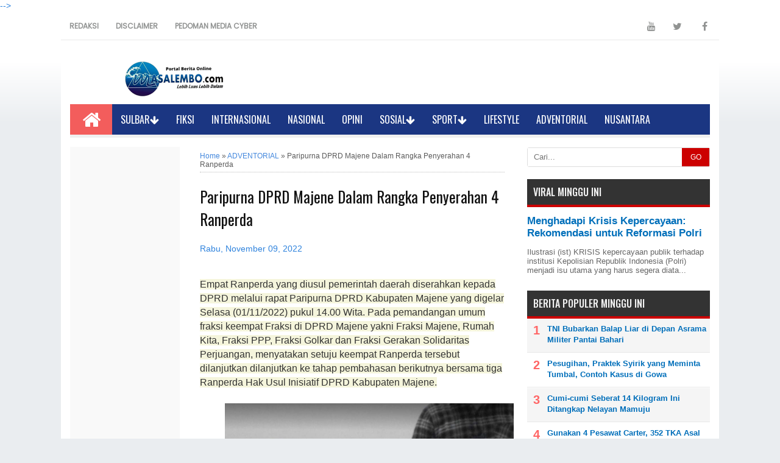

--- FILE ---
content_type: text/html; charset=utf-8
request_url: https://www.google.com/recaptcha/api2/aframe
body_size: 267
content:
<!DOCTYPE HTML><html><head><meta http-equiv="content-type" content="text/html; charset=UTF-8"></head><body><script nonce="bXxMIh3xR-qqR9Gg1i6usw">/** Anti-fraud and anti-abuse applications only. See google.com/recaptcha */ try{var clients={'sodar':'https://pagead2.googlesyndication.com/pagead/sodar?'};window.addEventListener("message",function(a){try{if(a.source===window.parent){var b=JSON.parse(a.data);var c=clients[b['id']];if(c){var d=document.createElement('img');d.src=c+b['params']+'&rc='+(localStorage.getItem("rc::a")?sessionStorage.getItem("rc::b"):"");window.document.body.appendChild(d);sessionStorage.setItem("rc::e",parseInt(sessionStorage.getItem("rc::e")||0)+1);localStorage.setItem("rc::h",'1768744062206');}}}catch(b){}});window.parent.postMessage("_grecaptcha_ready", "*");}catch(b){}</script></body></html>

--- FILE ---
content_type: text/javascript; charset=UTF-8
request_url: https://www.masalembo.com/feeds/posts/default/-/ADVENTORIAL?alt=json-in-script&callback=relpostimgthum&max-results=50
body_size: 59590
content:
// API callback
relpostimgthum({"version":"1.0","encoding":"UTF-8","feed":{"xmlns":"http://www.w3.org/2005/Atom","xmlns$openSearch":"http://a9.com/-/spec/opensearchrss/1.0/","xmlns$blogger":"http://schemas.google.com/blogger/2008","xmlns$georss":"http://www.georss.org/georss","xmlns$gd":"http://schemas.google.com/g/2005","xmlns$thr":"http://purl.org/syndication/thread/1.0","id":{"$t":"tag:blogger.com,1999:blog-939141730257746262"},"updated":{"$t":"2026-01-17T08:58:13.064+08:00"},"category":[{"term":"SULBAR"},{"term":"Headline"},{"term":"MAMUJU"},{"term":"MAJENE"},{"term":"NUSANTARA"},{"term":"POLMAN"},{"term":"PASANGKAYU"},{"term":"MATENG"},{"term":"MAMASA"},{"term":"ADVENTORIAL"},{"term":"NASIONAL"},{"term":"INTERNASIONAL"},{"term":"OPINI"},{"term":"LIFESTYLE"},{"term":"FIKSI"},{"term":"BOLA"},{"term":"SPORT"},{"term":"POLEWALI"},{"term":"MATRA"},{"term":"MOTO GP"},{"term":"HEALINE"},{"term":"HEDLINE"},{"term":"INTERNATIONAL"},{"term":"Majene Sulbar"},{"term":"NUNSANTARA"},{"term":"ADVENTOEIAL"},{"term":"HEAD"},{"term":"JAKARTA"},{"term":"Mamuju Sulbar headline"},{"term":"NUSANTAR"},{"term":"NUSANTRA"},{"term":"HAEDLINE"},{"term":"INTERSIONAL"},{"term":"LIFE STYLE"},{"term":"Mamuju Sulbar"},{"term":"POLMAN. SULBAR"},{"term":"POMAN"}],"title":{"type":"text","$t":"MASALEMBO"},"subtitle":{"type":"html","$t":"Portal Berita Online Lebih Luas Lebih Dalam"},"link":[{"rel":"http://schemas.google.com/g/2005#feed","type":"application/atom+xml","href":"https:\/\/www.masalembo.com\/feeds\/posts\/default"},{"rel":"self","type":"application/atom+xml","href":"https:\/\/www.blogger.com\/feeds\/939141730257746262\/posts\/default\/-\/ADVENTORIAL?alt=json-in-script\u0026max-results=50"},{"rel":"alternate","type":"text/html","href":"https:\/\/www.masalembo.com\/search\/label\/ADVENTORIAL"},{"rel":"hub","href":"http://pubsubhubbub.appspot.com/"},{"rel":"next","type":"application/atom+xml","href":"https:\/\/www.blogger.com\/feeds\/939141730257746262\/posts\/default\/-\/ADVENTORIAL\/-\/ADVENTORIAL?alt=json-in-script\u0026start-index=51\u0026max-results=50"}],"author":[{"name":{"$t":"MASALEMBO"},"uri":{"$t":"http:\/\/www.blogger.com\/profile\/03251363858502788848"},"email":{"$t":"noreply@blogger.com"},"gd$image":{"rel":"http://schemas.google.com/g/2005#thumbnail","width":"16","height":"16","src":"https:\/\/img1.blogblog.com\/img\/b16-rounded.gif"}}],"generator":{"version":"7.00","uri":"http://www.blogger.com","$t":"Blogger"},"openSearch$totalResults":{"$t":"465"},"openSearch$startIndex":{"$t":"1"},"openSearch$itemsPerPage":{"$t":"50"},"entry":[{"id":{"$t":"tag:blogger.com,1999:blog-939141730257746262.post-8792905035998087774"},"published":{"$t":"2024-12-12T09:09:00.000+08:00"},"updated":{"$t":"2024-12-12T09:09:01.829+08:00"},"category":[{"scheme":"http://www.blogger.com/atom/ns#","term":"ADVENTORIAL"}],"title":{"type":"text","$t":"KPU Polman Umumkan Hasil Audit Dana Kampanye Pilkada 2024"},"content":{"type":"html","$t":"\u003Cdiv\u003E\u003Cdiv class=\"separator\" style=\"clear: both; text-align: center;\"\u003E\u003Ca href=\"https:\/\/lh3.googleusercontent.com\/-8Bb8DJZZE-c\/Z1o3oprObjI\/AAAAAAAAxs0\/aQ24xr-hmM46v7vBwlSkH3E8JTnr_jlugCNcBGAsYHQ\/s1600\/1001043735.jpg\" imageanchor=\"1\" style=\" margin-right: 1em;margin-left: 1em;\"\u003E\u003Cimg src=\"https:\/\/lh3.googleusercontent.com\/-8Bb8DJZZE-c\/Z1o3oprObjI\/AAAAAAAAxs0\/aQ24xr-hmM46v7vBwlSkH3E8JTnr_jlugCNcBGAsYHQ\/s1600\/1001043735.jpg\" border=\"0\" data-original-width=\"1112\" data-original-height=\"1280\" width=\"499\" height=\"574\" class=\" \" title=\"\" alt=\"\"\u003E\u003C\/a\u003E\u003C\/div\u003E\u003Cbr\u003E\u003C\/div\u003E\u003Cdiv\u003E\u003Cspan style=\"font-size: 20px;\"\u003EPOLEWALI, MASALEMBO.COM - Komisi Pemilihan Umum (KPU) Kabupaten Polewali Mandar telah mengumumkan hasil audit dana kampanye pemilihan bupati dan wakil bupati Kabupaten Polewali Mandar tahun 2024. \u003C\/span\u003E\u003C\/div\u003E\u003Cdiv\u003E\u003Cspan style=\"font-size: 20px;\"\u003E\u003Cbr\u003E\u003C\/span\u003E\u003C\/div\u003E\u003Cdiv\u003E\u003Cspan style=\"font-size: 20px;\"\u003EPengumuman ini dikeluarkan berdasarkan tanda terima dan berita acara penerimaan hasil audit laporan dana kampanye pemilihan pasangan bupati dan wakil bupati Kabupaten Polewali Mandar tahun 2024 yang diterima oleh KPU Polewali Mandar.\u003C\/span\u003E\u003C\/div\u003E\u003Cdiv\u003E\u003Cspan style=\"font-size: 20px;\"\u003E\u003Cbr\u003E\u003C\/span\u003E\u003C\/div\u003E\u003Cdiv\u003E\u003Cspan style=\"font-size: 20px;\"\u003EDalam pengumuman tersebut, KPU Polewali Mandar merinci jumlah dana kampanye, pengeluaran, dan saldo yang tersisa untuk masing-masing pasangan calon bupati dan wakil bupati. Informasi lengkap mengenai hasil audit tersebut sebagaimana disajikan dalam tabel berikut:\u003C\/span\u003E\u003C\/div\u003E\u003Cdiv\u003E\u003Cbr\u003E\u003Cdiv class=\"separator\" style=\"font-size: 20px; clear: both; text-align: center;\"\u003E\u003Ca href=\"https:\/\/lh3.googleusercontent.com\/-Nmj-ErI2aq8\/Z1o3p-2psjI\/AAAAAAAAxs4\/_G1y0ZR_HEkCUt_zZNQG3F-V50PkL3TYACNcBGAsYHQ\/s1600\/1001043738.jpg\" imageanchor=\"1\" style=\" margin-right: 1em;margin-left: 1em;\"\u003E\u003Cimg src=\"https:\/\/lh3.googleusercontent.com\/-Nmj-ErI2aq8\/Z1o3p-2psjI\/AAAAAAAAxs4\/_G1y0ZR_HEkCUt_zZNQG3F-V50PkL3TYACNcBGAsYHQ\/s1600\/1001043738.jpg\" border=\"0\" data-original-width=\"1226\" data-original-height=\"1863\" width=\"577\" height=\"877\" class=\"  \" title=\"\" alt=\"\"\u003E\u003C\/a\u003E\u003C\/div\u003E\u003Cdiv class=\"separator\" style=\"font-size: 20px; clear: both; text-align: center;\"\u003E\u003Cbr\u003E\u003C\/div\u003E\u003Cdiv class=\"separator\" style=\"clear: both; text-align: center;\"\u003E\u003Cfont size=\"3\"\u003EHasil Audit Dana Kampanye Pilkada 2024. (Sumber KPU Polman)\u003C\/font\u003E\u003C\/div\u003E\u003Cdiv class=\"separator\" style=\"font-size: 20px; clear: both; text-align: center;\"\u003E\u003Cbr\u003E\u003C\/div\u003E\u003Cdiv class=\"separator\" style=\"font-size: 20px; clear: both; text-align: center;\"\u003E\u003Cbr\u003E\u003C\/div\u003E\u003Cdiv class=\"separator\" style=\"font-size: 20px; text-align: left; clear: both;\"\u003E(Adv)\u003C\/div\u003E\u003Cbr\u003E\u003C\/div\u003E"},"link":[{"rel":"edit","type":"application/atom+xml","href":"https:\/\/www.blogger.com\/feeds\/939141730257746262\/posts\/default\/8792905035998087774"},{"rel":"self","type":"application/atom+xml","href":"https:\/\/www.blogger.com\/feeds\/939141730257746262\/posts\/default\/8792905035998087774"},{"rel":"alternate","type":"text/html","href":"https:\/\/www.masalembo.com\/2024\/12\/kpu-polman-umumkan-hasil-audit-dana.html","title":"KPU Polman Umumkan Hasil Audit Dana Kampanye Pilkada 2024"}],"author":[{"name":{"$t":"MASALEMBO"},"uri":{"$t":"http:\/\/www.blogger.com\/profile\/03251363858502788848"},"email":{"$t":"noreply@blogger.com"},"gd$image":{"rel":"http://schemas.google.com/g/2005#thumbnail","width":"16","height":"16","src":"https:\/\/img1.blogblog.com\/img\/b16-rounded.gif"}}],"media$thumbnail":{"xmlns$media":"http://search.yahoo.com/mrss/","url":"https:\/\/lh3.googleusercontent.com\/-8Bb8DJZZE-c\/Z1o3oprObjI\/AAAAAAAAxs0\/aQ24xr-hmM46v7vBwlSkH3E8JTnr_jlugCNcBGAsYHQ\/s72-c\/1001043735.jpg","height":"72","width":"72"}},{"id":{"$t":"tag:blogger.com,1999:blog-939141730257746262.post-4615064179216504863"},"published":{"$t":"2024-11-26T17:15:00.002+08:00"},"updated":{"$t":"2024-11-26T17:15:46.375+08:00"},"category":[{"scheme":"http://www.blogger.com/atom/ns#","term":"ADVENTORIAL"}],"title":{"type":"text","$t":"Tingkatkan Kapasitas Public Relation Pemprov Sulbar Gelar Rakor Agen Kehumasan se-Sulbar "},"content":{"type":"html","$t":"\u003Cdiv\u003E\u003Cdiv class=\"separator\" style=\"clear: both; text-align: center;\"\u003E\u003Ca href=\"\/data\/user\/0\/com.bloggerpro.android\/cache\/PendingUploads\/1001018527.jpg\" imageanchor=\"1\" style=\" margin-right: 1em;margin-left: 1em;\"\u003E\u003Cfont size=\"3\" face=\"Times New Roman\"\u003E\u003Cimg src=\"https:\/\/lh3.googleusercontent.com\/-nnxQfaTFLso\/Z0WRvb1Td9I\/AAAAAAAAxrY\/RsyobZRgKWUpc_LmNRzSYsMUGVtJpXrZQCNcBGAsYHQ\/s1600\/1001018527.jpg\" border=\"0\" data-original-width=\"720\" data-original-height=\"720\" width=\"464\" height=\"464\" class=\" \" title=\"\" alt=\"\"\u003E\u003C\/font\u003E\u003C\/a\u003E\u003C\/div\u003E\u003Cfont size=\"3\" face=\"Times New Roman\"\u003E\u003Cbr\u003E\u003C\/font\u003E\u003C\/div\u003E\u003Cdiv\u003E\u003Cfont size=\"3\" face=\"Times New Roman\"\u003EMAMUJU,MASALEMBO.COM - Penjabat Gubernur Sulbar Bahtiar Baharuddin membuka Rapat Koordinasi Agen Kehumasan se Sulbar guna penguatan SDM Kehumasan di era digitalisasi.\u003C\/font\u003E\u003C\/div\u003E\u003Cdiv\u003E\u003Cfont size=\"3\" face=\"Times New Roman\"\u003E\u003Cbr\u003E\u003C\/font\u003E\u003C\/div\u003E\u003Cdiv\u003E\u003Cfont size=\"3\" face=\"Times New Roman\"\u003EKegiatan ini mengangkat tema Digitalisasi Media Pemerintah Sulbar di Era Digital. Melibatkan agen kehumasan seluruh instansi Pemda dan Forkopimda se Sulbar.\u003C\/font\u003E\u003C\/div\u003E\u003Cdiv\u003E\u003Cfont size=\"3\" face=\"Times New Roman\"\u003E\u003Cbr\u003E\u003C\/font\u003E\u003C\/div\u003E\u003Cdiv\u003E\u003Cfont size=\"3\" face=\"Times New Roman\"\u003EPada rakor ini menghadirkan Dr.Hasrullah, MA (Pakar Komunikasi dari Univ.Hasanuddin) dan Anno Suparno (Praktisi Media \u0026 Komunikasi\/TA Khusus Pj Gubernur), Anggi Mulyadi Ma’mur (mantan Pemred ANTV, eks komunikasi Stafsus Istana), Wiguna Taher (Eks Produser Trans7 dan Inilah.com), Kamaruddin Azis (blogger Makassar) Yusuf Wahil (Fotografer), Ma’ratu Saliha (analitik Media) sebagai pemateri dalam Rakor berlangsung di Graha Sandeq Kompleks Rujab Gubernur Sulbar, Senin – Selasa (25\/11\/2024)\u003C\/font\u003E\u003C\/div\u003E\u003Cdiv\u003E\u003Cfont size=\"3\" face=\"Times New Roman\"\u003E\u003Cbr\u003E\u003C\/font\u003E\u003C\/div\u003E\u003Cdiv\u003E\u003Cfont size=\"3\" face=\"Times New Roman\"\u003EBahtiar menyampaikan, mengelola kehumasan harus dikerjakan secara keilmuan. Apalagi dalam mengurus lingkungan pemerintahan dan masyarakat.\u003C\/font\u003E\u003C\/div\u003E\u003Cdiv\u003E\u003Cfont size=\"3\" face=\"Times New Roman\"\u003E\u003Cbr\u003E\u003C\/font\u003E\u003C\/div\u003E\u003Cdiv\u003E\u003Cfont size=\"3\" face=\"Times New Roman\"\u003ETerkait pelayanan kepada masyarakat, dua jenis masyarakat yang harus dipahami, masyarakat secara langsung secara fisik dan masyarakat yang ada di dunia maya atau non fisik. Maka kehumasan dituntut untuk meningkatkan kapasitas.\u003C\/font\u003E\u003C\/div\u003E\u003Cdiv\u003E\u003Cfont size=\"3\" face=\"Times New Roman\"\u003E\u003Cbr\u003E\u003C\/font\u003E\u003C\/div\u003E\u003Cdiv\u003E\u003Cfont size=\"3\" face=\"Times New Roman\"\u003E“Kegiatan hari ini sungguh sangat bermanfaat, terima kasih telah merencanakan kegiatan ini,” ungkapnya.\u003C\/font\u003E\u003C\/div\u003E\u003Cdiv\u003E\u003Cfont size=\"3\" face=\"Times New Roman\"\u003E\u003Cbr\u003E\u003C\/font\u003E\u003C\/div\u003E\u003Cdiv\u003E\u003Cfont size=\"3\" face=\"Times New Roman\"\u003EMantan Kapuspen Kemendagri ini juga berharap agar kehumasan membangun hubungan baik dengan perusahaan media, sebagai mitra pemerintah dalam mengawal pembangunan baik di daerah maupun secara nasional.\u003C\/font\u003E\u003C\/div\u003E\u003Cdiv\u003E\u003Cfont size=\"3\" face=\"Times New Roman\"\u003E\u003Cbr\u003E\u003C\/font\u003E\u003C\/div\u003E\u003Cdiv\u003E\u003Cfont size=\"3\" face=\"Times New Roman\"\u003EKepala Dinas Komunikasi Informatika Persandian dan Statistik (Diskominfopers) Pemprov Sulbar, Mustari Mula menyampaikan agen kehumasan memiliki keterampilan sendiri, apalagi memiliki tugas membantu eksistensi organisasi.\u003C\/font\u003E\u003C\/div\u003E\u003Cdiv\u003E\u003Cfont size=\"3\" face=\"Times New Roman\"\u003E\u003Cbr\u003E\u003C\/font\u003E\u003C\/div\u003E\u003Cdiv\u003E\u003Cfont size=\"3\" face=\"Times New Roman\"\u003E“Era digital media penyebaran informasi adalah media digital, tercatat 89 persen di Sulbar adalah media online, ” ucap Mustari. (ADV)\u003C\/font\u003E\u003C\/div\u003E"},"link":[{"rel":"edit","type":"application/atom+xml","href":"https:\/\/www.blogger.com\/feeds\/939141730257746262\/posts\/default\/4615064179216504863"},{"rel":"self","type":"application/atom+xml","href":"https:\/\/www.blogger.com\/feeds\/939141730257746262\/posts\/default\/4615064179216504863"},{"rel":"alternate","type":"text/html","href":"https:\/\/www.masalembo.com\/2024\/11\/tingkatkan-kapasitas-public-relation.html","title":"Tingkatkan Kapasitas Public Relation Pemprov Sulbar Gelar Rakor Agen Kehumasan se-Sulbar "}],"author":[{"name":{"$t":"MASALEMBO"},"uri":{"$t":"http:\/\/www.blogger.com\/profile\/03251363858502788848"},"email":{"$t":"noreply@blogger.com"},"gd$image":{"rel":"http://schemas.google.com/g/2005#thumbnail","width":"16","height":"16","src":"https:\/\/img1.blogblog.com\/img\/b16-rounded.gif"}}],"media$thumbnail":{"xmlns$media":"http://search.yahoo.com/mrss/","url":"https:\/\/lh3.googleusercontent.com\/-nnxQfaTFLso\/Z0WRvb1Td9I\/AAAAAAAAxrY\/RsyobZRgKWUpc_LmNRzSYsMUGVtJpXrZQCNcBGAsYHQ\/s72-c\/1001018527.jpg","height":"72","width":"72"}},{"id":{"$t":"tag:blogger.com,1999:blog-939141730257746262.post-2711364446574336714"},"published":{"$t":"2024-11-23T19:59:00.002+08:00"},"updated":{"$t":"2024-11-23T19:59:21.992+08:00"},"category":[{"scheme":"http://www.blogger.com/atom/ns#","term":"ADVENTORIAL"}],"title":{"type":"text","$t":"Plh Sekprov Amujib Terima Kordinasi BPJS Kesehatan Sulbar"},"content":{"type":"html","$t":"\u003Cdiv\u003E\u003Cdiv class=\"separator\" style=\"clear: both; text-align: center;\"\u003E\u003Ca href=\"\/data\/user\/0\/com.bloggerpro.android\/cache\/PendingUploads\/1001013726.jpg\" imageanchor=\"1\" style=\" margin-right: 1em;margin-left: 1em;\"\u003E\u003Cfont size=\"3\" face=\"Times New Roman\"\u003E\u003Cimg src=\"https:\/\/lh3.googleusercontent.com\/-NmHEQiKgA7c\/Z0HDlWJd19I\/AAAAAAAAxrM\/r2fPVDLmEOYl_zFWFkFQ16ARbLmuqMh1gCNcBGAsYHQ\/s1600\/1001013726.jpg\" border=\"0\" data-original-width=\"720\" data-original-height=\"480\" width=\"504\" height=\"336\" class=\" \" title=\"\" alt=\"\"\u003E\u003C\/font\u003E\u003C\/a\u003E\u003C\/div\u003E\u003Cfont size=\"3\" face=\"Times New Roman\"\u003E\u003Cbr\u003E\u003C\/font\u003E\u003C\/div\u003E\u003Cdiv\u003E\u003Cfont size=\"3\" face=\"Times New Roman\"\u003EMAMUJU, MASALEMBO.COM - Pelaksana harian (Plh) Sekprov Amujib menerima kordinasi dari BPJS Kesehatan Sulbar di ruang rapat Sekda kantor Gubernur, Jumat 22 November 2024.\u003C\/font\u003E\u003C\/div\u003E\u003Cdiv\u003E\u003Cfont size=\"3\" face=\"Times New Roman\"\u003E\u003Cbr\u003E\u003C\/font\u003E\u003C\/div\u003E\u003Cdiv\u003E\u003Cfont size=\"3\" face=\"Times New Roman\"\u003EHadir, Deputi Direksi Wilayah IX, Asisten Deputi Kepesertaan dan Mutu Layanan Kepeil IX, Asisten Deputi Perencanaan dan Keuangan, Kepala Cabang Mamuju, dan Kepala Cabang Polewali.\u003C\/font\u003E\u003C\/div\u003E\u003Cdiv\u003E\u003Cfont size=\"3\" face=\"Times New Roman\"\u003E\u003Cbr\u003E\u003C\/font\u003E\u003C\/div\u003E\u003Cdiv\u003E\u003Cfont size=\"3\" face=\"Times New Roman\"\u003EPlh Sekprov Amujib mengatakan kehadiran pimpinan BPJS Kesehatan untuk silaturahmi dan sekaligus kordinasi berbagai hal.\u003C\/font\u003E\u003C\/div\u003E\u003Cdiv\u003E\u003Cfont size=\"3\" face=\"Times New Roman\"\u003E\u003Cbr\u003E\u003C\/font\u003E\u003C\/div\u003E\u003Cdiv\u003E\u003Cfont size=\"3\" face=\"Times New Roman\"\u003E“Ini adalah terkait konsultasi dan kordinasi stokeholder terkait dalam hal ini BPJS Kesehatan Sulbar,” kata Amujib.\u003C\/font\u003E\u003C\/div\u003E\u003Cdiv\u003E\u003Cfont size=\"3\" face=\"Times New Roman\"\u003E\u003Cbr\u003E\u003C\/font\u003E\u003C\/div\u003E\u003Cdiv\u003E\u003Cfont size=\"3\" face=\"Times New Roman\"\u003EIa menambahkan ada beberapa hal yang dibicarakan dalam pertemuan tersebut terkait layanan kesehatan.\u003C\/font\u003E\u003C\/div\u003E\u003Cdiv\u003E\u003Cfont size=\"3\" face=\"Times New Roman\"\u003E\u003Cbr\u003E\u003C\/font\u003E\u003C\/div\u003E\u003Cdiv\u003E\u003Cfont size=\"3\" face=\"Times New Roman\"\u003E\u003Cbr\u003E\u003C\/font\u003E\u003C\/div\u003E\u003Cdiv\u003E\u003Cfont size=\"3\" face=\"Times New Roman\"\u003E“Beberapa catatan terkait kewajiban daerah yang harus dipernuhi setiap provinsi termasuk Sulbar,” tambahnya.\u003C\/font\u003E\u003C\/div\u003E\u003Cdiv\u003E\u003Cfont size=\"3\" face=\"Times New Roman\"\u003E\u003Cbr\u003E\u003C\/font\u003E\u003C\/div\u003E\u003Cdiv\u003E\u003Cfont size=\"3\" face=\"Times New Roman\"\u003ESementara itu, dibahas juga kesiapan Sulbar terhadap penyediaan Sumber Daya Manusia (SDM) dan sarana pelayanan kesehatan.\u003C\/font\u003E\u003C\/div\u003E\u003Cdiv\u003E\u003Cfont size=\"3\" face=\"Times New Roman\"\u003E\u003Cbr\u003E\u003C\/font\u003E\u003C\/div\u003E\u003Cdiv\u003E\u003Cfont size=\"3\" face=\"Times New Roman\"\u003E“Termasuk bagaimana kesehatan kita untuk mendorong Universal Health Coverage (UHC) di Sulbar,” ungkapnya.\u003C\/font\u003E\u003C\/div\u003E\u003Cdiv\u003E\u003Cfont size=\"3\" face=\"Times New Roman\"\u003E\u003Cbr\u003E\u003C\/font\u003E\u003C\/div\u003E\u003Cdiv\u003E\u003Cfont size=\"3\" face=\"Times New Roman\"\u003ESehingga, Amujib berharap seluruh stokeholder terkait untuk bekerja secara maksimal.\u003C\/font\u003E\u003C\/div\u003E\u003Cdiv\u003E\u003Cfont size=\"3\" face=\"Times New Roman\"\u003E\u003Cbr\u003E\u003C\/font\u003E\u003C\/div\u003E\u003Cdiv\u003E\u003Cfont size=\"3\" face=\"Times New Roman\"\u003E“Kita berharap seluruh stokeholder bergerak bekerja menjalankan fungsi masing-masing agar persoalan-persoalan yang dibicarakan hari ini tidak terulang pada pertemuan berikutnya,” tandasnya. (ADV)\u003C\/font\u003E\u003C\/div\u003E"},"link":[{"rel":"edit","type":"application/atom+xml","href":"https:\/\/www.blogger.com\/feeds\/939141730257746262\/posts\/default\/2711364446574336714"},{"rel":"self","type":"application/atom+xml","href":"https:\/\/www.blogger.com\/feeds\/939141730257746262\/posts\/default\/2711364446574336714"},{"rel":"alternate","type":"text/html","href":"https:\/\/www.masalembo.com\/2024\/11\/plh-sekprov-amujib-terima-kordinasi.html","title":"Plh Sekprov Amujib Terima Kordinasi BPJS Kesehatan Sulbar"}],"author":[{"name":{"$t":"MASALEMBO"},"uri":{"$t":"http:\/\/www.blogger.com\/profile\/03251363858502788848"},"email":{"$t":"noreply@blogger.com"},"gd$image":{"rel":"http://schemas.google.com/g/2005#thumbnail","width":"16","height":"16","src":"https:\/\/img1.blogblog.com\/img\/b16-rounded.gif"}}],"media$thumbnail":{"xmlns$media":"http://search.yahoo.com/mrss/","url":"https:\/\/lh3.googleusercontent.com\/-NmHEQiKgA7c\/Z0HDlWJd19I\/AAAAAAAAxrM\/r2fPVDLmEOYl_zFWFkFQ16ARbLmuqMh1gCNcBGAsYHQ\/s72-c\/1001013726.jpg","height":"72","width":"72"}},{"id":{"$t":"tag:blogger.com,1999:blog-939141730257746262.post-5447090254937894899"},"published":{"$t":"2024-11-23T19:57:00.002+08:00"},"updated":{"$t":"2024-11-23T19:57:18.320+08:00"},"category":[{"scheme":"http://www.blogger.com/atom/ns#","term":"ADVENTORIAL"}],"title":{"type":"text","$t":"Gerakan Pangan Murah, Distapang Sulbar Tawarkan Harga Lebih Murah di Pelabuhan Fery Mamuju"},"content":{"type":"html","$t":"\u003Cdiv\u003E\u003Cdiv class=\"separator\" style=\"clear: both; text-align: center;\"\u003E\u003Ca href=\"\/data\/user\/0\/com.bloggerpro.android\/cache\/PendingUploads\/1001013724.jpg\" imageanchor=\"1\" style=\" margin-right: 1em;margin-left: 1em;\"\u003E\u003Cfont size=\"3\" face=\"Times New Roman\"\u003E\u003Cimg src=\"https:\/\/lh3.googleusercontent.com\/-sTmBgufLItI\/Z0HDGSpJaXI\/AAAAAAAAxrE\/6MVV52o4lzIwAF2Q0gjoLapIGuTO7d8LQCNcBGAsYHQ\/s1600\/1001013724.jpg\" border=\"0\" data-original-width=\"720\" data-original-height=\"540\" width=\"534\" height=\"400\" class=\" \" title=\"\" alt=\"\"\u003E\u003C\/font\u003E\u003C\/a\u003E\u003C\/div\u003E\u003Cfont size=\"3\" face=\"Times New Roman\"\u003E\u003Cbr\u003E\u003C\/font\u003E\u003C\/div\u003E\u003Cdiv\u003E\u003Cfont size=\"3\" face=\"Times New Roman\"\u003EMAMUJU,MASALEMBO.COM - Gerakan Pangan Murah (GPM) merupakan salah satu program yang terus dimasifkan Dinas Ketahanan Pangan (Distapang) Provinsi Sulbar.\u003C\/font\u003E\u003C\/div\u003E\u003Cdiv\u003E\u003Cfont size=\"3\" face=\"Times New Roman\"\u003E\u003Cbr\u003E\u003C\/font\u003E\u003C\/div\u003E\u003Cdiv\u003E\u003Cfont size=\"3\" face=\"Times New Roman\"\u003EProgram ini sebagai langkah Pemprov Sulbar dalam melakukan pengendalian inflasi. GPM rutin dilaksanakan empat kali sepekan menyasar sejumlah titik.\u003C\/font\u003E\u003C\/div\u003E\u003Cdiv\u003E\u003Cfont size=\"3\" face=\"Times New Roman\"\u003E\u003Cbr\u003E\u003C\/font\u003E\u003C\/div\u003E\u003Cdiv\u003E\u003Cfont size=\"3\" face=\"Times New Roman\"\u003EKepala Distapang Sulbar Waris Bestari mengatakan, pelaksanaan GPM Jumat 22 November 2024 dilaksanakan di Pelabuhan Fery Mamuju, Kecamatan Simboro Kabupaten Mamuju.\u003C\/font\u003E\u003C\/div\u003E\u003Cdiv\u003E\u003Cfont size=\"3\" face=\"Times New Roman\"\u003E\u003Cbr\u003E\u003C\/font\u003E\u003C\/div\u003E\u003Cdiv\u003E\u003Cfont size=\"3\" face=\"Times New Roman\"\u003E“Hari ini kami kembali menghadirkan gerakan pangan murah, bekerjasama Bulog, kami menyasar tempat tempat yang mudah diakses masyarakat,” kata Waris.\u003C\/font\u003E\u003C\/div\u003E\u003Cdiv\u003E\u003Cfont size=\"3\" face=\"Times New Roman\"\u003E\u003Cbr\u003E\u003C\/font\u003E\u003C\/div\u003E\u003Cdiv\u003E\u003Cfont size=\"3\" face=\"Times New Roman\"\u003EMelalui GPM, kata Waris, keperluan masyarakat tersedia dengan harga yang lebih terjangkau. Adapun komoditi serta harga yang disiapkan pada GPM sebagai berikut\u003C\/font\u003E\u003C\/div\u003E\u003Cdiv\u003E\u003Cfont size=\"3\" face=\"Times New Roman\"\u003E\u003Cbr\u003E\u003C\/font\u003E\u003C\/div\u003E\u003Cdiv\u003E\u003Cfont size=\"3\" face=\"Times New Roman\"\u003E1.Beras Premium (Nur Madinah) sebanyak 2.000 Kg \/ 2 Ton\u003C\/font\u003E\u003C\/div\u003E\u003Cdiv\u003E\u003Cfont size=\"3\" face=\"Times New Roman\"\u003E2.Beras Medium (Sinar Madinah) sebanyak 2.500 Kg \/ 2,5Ton\u003C\/font\u003E\u003C\/div\u003E\u003Cdiv\u003E\u003Cfont size=\"3\" face=\"Times New Roman\"\u003E3.Telur Ayam Ras sebanyak 100 Rak\u003C\/font\u003E\u003C\/div\u003E\u003Cdiv\u003E\u003Cfont size=\"3\" face=\"Times New Roman\"\u003E4.Beras SPHP Bulog sebanyak 500 Kg\u003C\/font\u003E\u003C\/div\u003E\u003Cdiv\u003E\u003Cfont size=\"3\" face=\"Times New Roman\"\u003E5.Beras Premim Bulog Sebanyak 150 Kg\u003C\/font\u003E\u003C\/div\u003E\u003Cdiv\u003E\u003Cfont size=\"3\" face=\"Times New Roman\"\u003E6.Minyak Goreng Kita Bulog sebanyak 240 Liter\u003C\/font\u003E\u003C\/div\u003E\u003Cdiv\u003E\u003Cfont size=\"3\" face=\"Times New Roman\"\u003E7.Minyak Goreng Premium Bulog Sebanyak 24 Liter\u003C\/font\u003E\u003C\/div\u003E\u003Cdiv\u003E\u003Cfont size=\"3\" face=\"Times New Roman\"\u003E8.Gula Pasir Bulog sebanyak 100 kg\u003C\/font\u003E\u003C\/div\u003E\u003Cdiv\u003E\u003Cfont size=\"3\" face=\"Times New Roman\"\u003E9.Tepung Terigu sebanyak 40 Kg\u003C\/font\u003E\u003C\/div\u003E\u003Cdiv\u003E\u003Cfont size=\"3\" face=\"Times New Roman\"\u003E10.Daging Ayam sebanyak 20.Ekor\u003C\/font\u003E\u003C\/div\u003E\u003Cdiv\u003E\u003Cfont size=\"3\" face=\"Times New Roman\"\u003E11.Bawang Merah Sebanyak .17 Kg\u003C\/font\u003E\u003C\/div\u003E\u003Cdiv\u003E\u003Cfont size=\"3\" face=\"Times New Roman\"\u003E12.Bawang Putih Sebanyak .14 Kg\u003C\/font\u003E\u003C\/div\u003E\u003Cdiv\u003E\u003Cfont size=\"3\" face=\"Times New Roman\"\u003E13.Cabai Keriting sebanyak.5 Kg\u003C\/font\u003E\u003C\/div\u003E\u003Cdiv\u003E\u003Cfont size=\"3\" face=\"Times New Roman\"\u003E14.Cabai besar sebanyak .4 Kg\u003C\/font\u003E\u003C\/div\u003E\u003Cdiv\u003E\u003Cfont size=\"3\" face=\"Times New Roman\"\u003E15.Tomat\u003C\/font\u003E\u003C\/div\u003E\u003Cdiv\u003E\u003Cfont size=\"3\" face=\"Times New Roman\"\u003E\u003Cbr\u003E\u003C\/font\u003E\u003C\/div\u003E\u003Cdiv\u003E\u003Cfont size=\"3\" face=\"Times New Roman\"\u003EWaris berharap stabilitas harga kebutuhan pangan dan pasokan pangan di Sulawesi Barat tetap terjaga.\u003C\/font\u003E\u003C\/div\u003E\u003Cdiv\u003E\u003Cfont size=\"3\" face=\"Times New Roman\"\u003E\u003Cbr\u003E\u003C\/font\u003E\u003C\/div\u003E\u003Cdiv\u003E\u003Cfont size=\"3\" face=\"Times New Roman\"\u003ESelain itu, atas arahan PJ Gubernur Bahtiar Baharuddin, Distapang Sulbar berkoordinasi dengan pemerintah kabupaten serta instansi terkait untuk melakukan langkah langkah guna mengantisipasi lonjakan harga jelang Natal dan tahun baru. (ADV)\u003C\/font\u003E\u003C\/div\u003E"},"link":[{"rel":"edit","type":"application/atom+xml","href":"https:\/\/www.blogger.com\/feeds\/939141730257746262\/posts\/default\/5447090254937894899"},{"rel":"self","type":"application/atom+xml","href":"https:\/\/www.blogger.com\/feeds\/939141730257746262\/posts\/default\/5447090254937894899"},{"rel":"alternate","type":"text/html","href":"https:\/\/www.masalembo.com\/2024\/11\/gerakan-pangan-murah-distapang-sulbar.html","title":"Gerakan Pangan Murah, Distapang Sulbar Tawarkan Harga Lebih Murah di Pelabuhan Fery Mamuju"}],"author":[{"name":{"$t":"MASALEMBO"},"uri":{"$t":"http:\/\/www.blogger.com\/profile\/03251363858502788848"},"email":{"$t":"noreply@blogger.com"},"gd$image":{"rel":"http://schemas.google.com/g/2005#thumbnail","width":"16","height":"16","src":"https:\/\/img1.blogblog.com\/img\/b16-rounded.gif"}}],"media$thumbnail":{"xmlns$media":"http://search.yahoo.com/mrss/","url":"https:\/\/lh3.googleusercontent.com\/-sTmBgufLItI\/Z0HDGSpJaXI\/AAAAAAAAxrE\/6MVV52o4lzIwAF2Q0gjoLapIGuTO7d8LQCNcBGAsYHQ\/s72-c\/1001013724.jpg","height":"72","width":"72"}},{"id":{"$t":"tag:blogger.com,1999:blog-939141730257746262.post-4178608180477764878"},"published":{"$t":"2024-11-23T19:54:00.000+08:00"},"updated":{"$t":"2024-11-23T19:54:49.018+08:00"},"category":[{"scheme":"http://www.blogger.com/atom/ns#","term":"ADVENTORIAL"}],"title":{"type":"text","$t":"Pemprov Sulbar Serahkan Ranperda APBD 2025 ke DPRD, Usung Tema Akselerasi Peningkatan Ekonomi dan Kesejahteraan Masyarakat"},"content":{"type":"html","$t":"\u003Cdiv\u003E\u003Cdiv class=\"separator\" style=\"clear: both; text-align: center;\"\u003E\u003Ca href=\"\/data\/user\/0\/com.bloggerpro.android\/cache\/PendingUploads\/1001013712.jpg\" imageanchor=\"1\" style=\" margin-right: 1em;margin-left: 1em;\"\u003E\u003Cfont size=\"3\" face=\"Times New Roman\"\u003E\u003Cimg src=\"https:\/\/lh3.googleusercontent.com\/-Ak1yl8S1eAI\/Z0HCMsE32LI\/AAAAAAAAxq8\/TY5HduUDZuonwJgVm1cBl_CNb7j3HuthgCNcBGAsYHQ\/s1600\/1001013712.jpg\" border=\"0\" data-original-width=\"720\" data-original-height=\"480\" width=\"525\" height=\"350\" class=\" \" title=\"\" alt=\"\"\u003E\u003C\/font\u003E\u003C\/a\u003E\u003C\/div\u003E\u003Cfont size=\"3\" face=\"Times New Roman\"\u003E\u003Cbr\u003E\u003C\/font\u003E\u003C\/div\u003E\u003Cdiv\u003E\u003Cfont size=\"3\" face=\"Times New Roman\"\u003EMAMUJU,MASALEMBO.COM - Dewan Perwakilan Rakyat Daerah (DPRD) Provinsi Sulawesi Barat menggelar Paripurna Penyerahan Nota Keuangan Ranperda APBD 2025, di Gedung DPRD Sulbar, Kamis 21 November 2024. \u003C\/font\u003E\u003C\/div\u003E\u003Cdiv\u003E\u003Cfont size=\"3\" face=\"Times New Roman\"\u003E\u003Cbr\u003E\u003C\/font\u003E\u003C\/div\u003E\u003Cdiv\u003E\u003Cfont size=\"3\" face=\"Times New Roman\"\u003E Ketua DPRD Sulbar Amalia Fitri Aras memimpin rapat Paripurna, didampingi Wakil Ketua DPRD Sulbar St. Suraidah Suhardi dan Plh.Sekprov Sulbar Amujib, dihadiri sejumlah pimpinan OPD Pemprov Sulbar dan Anggota DPRD Sulbar\u003C\/font\u003E\u003C\/div\u003E\u003Cdiv\u003E\u003Cfont size=\"3\" face=\"Times New Roman\"\u003E\u003Cbr\u003E\u003C\/font\u003E\u003C\/div\u003E\u003Cdiv\u003E\u003Cfont size=\"3\" face=\"Times New Roman\"\u003E Plh.Sekprov Sulbar Amujib menyampaikan, penyerahan Ranperda APBD tindaklanjut dari KUA PPAS yang telah disepakati pekan lalu. Hasilnya, beberapa asumsi yang diproyeksikan dalam RAPBD 2025 antara lain target pertumbuhan ekonomi 5,23% sampai dengan 5,79%, Angka Kemiskinan 9,00% - 9,74 %, Indeks Pembangunan Manusia 70,45, Tingkat Pengangguran Terbuka 1,4 persen-2,4 persen, Indeks Gini Ratio 0,345-0,348. \u003C\/font\u003E\u003C\/div\u003E\u003Cdiv\u003E\u003Cfont size=\"3\" face=\"Times New Roman\"\u003E\u003Cbr\u003E\u003C\/font\u003E\u003C\/div\u003E\u003Cdiv\u003E\u003Cfont size=\"3\" face=\"Times New Roman\"\u003E Adapun isu strategis yang menjadi fokus antara lain pertumbuhan ekonomi berkualitas, Kekmiskinan ekstrem, stunting, Perubahan iklim dan kebencanaan, Kemandirian fiskal daerah , Pemenuhan SPM, Transisi pasca Pemilu 2024 , Transformasi digital dan pelayanan publik , dan Ibu Kota Nusantara.\u003C\/font\u003E\u003C\/div\u003E\u003Cdiv\u003E\u003Cfont size=\"3\" face=\"Times New Roman\"\u003E\u003Cbr\u003E\u003C\/font\u003E\u003C\/div\u003E\u003Cdiv\u003E\u003Cfont size=\"3\" face=\"Times New Roman\"\u003E \u003C\/font\u003E\u003C\/div\u003E\u003Cdiv\u003E\u003Cfont size=\"3\" face=\"Times New Roman\"\u003E\"Atas pertimbangan tersebut maka ditetapkanlah tema Pembangunan Daerah sebagai representasi dari Fokus utama sasaran Pembangunan Daerah yaitu \"Akselerasi peningkatan ekonomi dan kesejahteraan masyarakat\" ucap Amujib. \u003C\/font\u003E\u003C\/div\u003E\u003Cdiv\u003E\u003Cfont size=\"3\" face=\"Times New Roman\"\u003E\u003Cbr\u003E\u003C\/font\u003E\u003C\/div\u003E\u003Cdiv\u003E\u003Cfont size=\"3\" face=\"Times New Roman\"\u003E Amujib melanjutkan, Tema tersebut dioperasionalkan ke dalam 4 Prioritas pembangunan daerah yaitu Memacu pertumbuhan ekonomi yang berkualitas dan inklusif, Pemenuhan layanan dasar untuk kualitas hidup yang lebih baik, Peningkatan sistem mitigasi kebencanaan dengan tetap menjaga keberlanjutan lingkungan hidup, Peningkatan tata kelola pemerintahan berbasis digital yang melayani \u003C\/font\u003E\u003C\/div\u003E\u003Cdiv\u003E\u003Cfont size=\"3\" face=\"Times New Roman\"\u003E\u003Cbr\u003E\u003C\/font\u003E\u003C\/div\u003E\u003Cdiv\u003E\u003Cfont size=\"3\" face=\"Times New Roman\"\u003E \"Keempat Prioritas pembangunan daerah tersebut telah tertuang dalam peraturan Gubernur Nomor 12 Tahun 2004 tentang rencana kerja pemerintah daerah provinsi Sulawesi Barat 2025,\" \u003C\/font\u003E\u003C\/div\u003E\u003Cdiv\u003E\u003Cfont size=\"3\" face=\"Times New Roman\"\u003E\u003Cbr\u003E\u003C\/font\u003E\u003C\/div\u003E\u003Cdiv\u003E\u003Cfont size=\"3\" face=\"Times New Roman\"\u003EAdapun capaian target pendapatan dan belanja, untuk Pendapatan ditarget Rp 2.092.274.673.979 dan Belanja Rp2.070.473.854.903\u003C\/font\u003E\u003C\/div\u003E\u003Cdiv\u003E\u003Cfont size=\"3\" face=\"Times New Roman\"\u003E\u003Cbr\u003E\u003C\/font\u003E\u003C\/div\u003E\u003Cdiv\u003E\u003Cfont size=\"3\" face=\"Times New Roman\"\u003E \u003C\/font\u003E\u003C\/div\u003E\u003Cdiv\u003E\u003Cfont size=\"3\" face=\"Times New Roman\"\u003E\"Diharapkan. Kondisi perekonomian dan kesejahteraan masyarakat 2025, lebih baik dari 2024,\" pungkasnya. \u003C\/font\u003E\u003C\/div\u003E\u003Cdiv\u003E\u003Cfont size=\"3\" face=\"Times New Roman\"\u003E\u003Cbr\u003E\u003C\/font\u003E\u003C\/div\u003E\u003Cdiv\u003E\u003Cfont size=\"3\" face=\"Times New Roman\"\u003E Ketua DPRD Sulbar Amalia Fitri Aras menjelaskan setelah menerima Ranperda APBD selanjutnya akan dilakukan pembahasan bersama anggota DPRD Sulbar melalui fraksi-fraksi. Rapat dilanjutkan untuk mendengar pandangan fraksi melalui Paripurna berikutnya. \u003C\/font\u003E\u003C\/div\u003E\u003Cdiv\u003E\u003Cfont size=\"3\" face=\"Times New Roman\"\u003E\u003Cbr\u003E\u003C\/font\u003E\u003C\/div\u003E\u003Cdiv\u003E\u003Cfont size=\"3\" face=\"Times New Roman\"\u003EAmalia optimis dengan kerja keras dan kekompakan DPRD, maka RAPBD dapat diselesaikan tepat waktu. \u003C\/font\u003E\u003C\/div\u003E\u003Cdiv\u003E\u003Cfont size=\"3\" face=\"Times New Roman\"\u003E\u003Cbr\u003E\u003C\/font\u003E\u003C\/div\u003E\u003Cdiv\u003E\u003Cfont size=\"3\" face=\"Times New Roman\"\u003E\"Kita target selesai 30 November 2024,\" ungkapnya. \u003C\/font\u003E\u003C\/div\u003E\u003Cdiv\u003E\u003Cfont size=\"3\" face=\"Times New Roman\"\u003E\u003Cbr\u003E\u003C\/font\u003E\u003C\/div\u003E\u003Cdiv\u003E\u003Cfont size=\"3\" face=\"Times New Roman\"\u003E Pada rapat Paripurna penyerahan Ranperda APBD, juga dilakukan penyerahan SK Pimpinan DPRD tentang penyempurnaan hasil evaluasi Mendagri terhadap rancangan perda tentang RPJPD 2025-2045. (Adv)\u003C\/font\u003E\u003C\/div\u003E"},"link":[{"rel":"edit","type":"application/atom+xml","href":"https:\/\/www.blogger.com\/feeds\/939141730257746262\/posts\/default\/4178608180477764878"},{"rel":"self","type":"application/atom+xml","href":"https:\/\/www.blogger.com\/feeds\/939141730257746262\/posts\/default\/4178608180477764878"},{"rel":"alternate","type":"text/html","href":"https:\/\/www.masalembo.com\/2024\/11\/pemprov-sulbar-serahkan-ranperda-apbd.html","title":"Pemprov Sulbar Serahkan Ranperda APBD 2025 ke DPRD, Usung Tema Akselerasi Peningkatan Ekonomi dan Kesejahteraan Masyarakat"}],"author":[{"name":{"$t":"MASALEMBO"},"uri":{"$t":"http:\/\/www.blogger.com\/profile\/03251363858502788848"},"email":{"$t":"noreply@blogger.com"},"gd$image":{"rel":"http://schemas.google.com/g/2005#thumbnail","width":"16","height":"16","src":"https:\/\/img1.blogblog.com\/img\/b16-rounded.gif"}}],"media$thumbnail":{"xmlns$media":"http://search.yahoo.com/mrss/","url":"https:\/\/lh3.googleusercontent.com\/-Ak1yl8S1eAI\/Z0HCMsE32LI\/AAAAAAAAxq8\/TY5HduUDZuonwJgVm1cBl_CNb7j3HuthgCNcBGAsYHQ\/s72-c\/1001013712.jpg","height":"72","width":"72"}},{"id":{"$t":"tag:blogger.com,1999:blog-939141730257746262.post-2688971880655463991"},"published":{"$t":"2024-11-22T15:46:00.002+08:00"},"updated":{"$t":"2024-11-22T15:46:35.600+08:00"},"category":[{"scheme":"http://www.blogger.com/atom/ns#","term":"ADVENTORIAL"}],"title":{"type":"text","$t":"Setelah Uji Coba Makan Gizi Gratis, Giliran Pemprov Sulbar Lakukan Makan Ikan Gratis"},"content":{"type":"html","$t":"\u003Cdiv\u003E\u003Cdiv class=\"separator\" style=\"clear: both; text-align: center;\"\u003E\u003Ca href=\"\/data\/user\/0\/com.bloggerpro.android\/cache\/PendingUploads\/1001011544.jpg\" imageanchor=\"1\" style=\" margin-right: 1em;margin-left: 1em;\"\u003E\u003Cfont size=\"3\" face=\"Times New Roman\"\u003E\u003Cimg src=\"https:\/\/lh3.googleusercontent.com\/-jDK3Vs--mvE\/Z0A213aTfPI\/AAAAAAAAxqQ\/e3NOuKdK9HI2uDsiBzvGUqtDX6Ugr3T4wCNcBGAsYHQ\/s1600\/1001011544.jpg\" border=\"0\" data-original-width=\"720\" data-original-height=\"407\" width=\"525\" height=\"296\" class=\"  \" title=\"\" alt=\"\"\u003E\u003C\/font\u003E\u003C\/a\u003E\u003C\/div\u003E\u003Cfont size=\"3\" face=\"Times New Roman\"\u003E\u003Cbr\u003E\u003C\/font\u003E\u003C\/div\u003E\u003Cdiv\u003E\u003Cfont size=\"3\" face=\"Times New Roman\"\u003EMAMUJU, MASALEMBO.COM - Setelah Uji Coba Makan Gizi Gratis, Giliran Pemprov Sulbar Lakukan Makan Ikan Gratis. Kegiatan makan ikan gratis dilaksanakan oleh Dinas Kelautan dan Perikanan ( DKP) Sulbar di SD Inpres Padangpanga, dan SD Inpres Puncak, Kamis, 21 Nopember 2024. Acara disambut antusias oleh siswa siswi SD ini, para siswa menikmati berbagai hidangan makan siang dengan lauk berupa ikan, telur dan susu yang disajikan secara gratis.\u003C\/font\u003E\u003C\/div\u003E\u003Cdiv\u003E\u003Cfont size=\"3\" face=\"Times New Roman\"\u003E\u003Cbr\u003E\u003C\/font\u003E\u003C\/div\u003E\u003Cdiv\u003E\u003Cfont size=\"3\" face=\"Times New Roman\"\u003EIkan yang disajikan dalam kegiatan ini tidak hanya lezat tetapi juga mengandung nutrisi tinggi yang sangat bermanfaat bagi pertumbuhan anak. Para guru, siswa, dan staf sekolah turut berpartisipasi dalam kegiatan ini dengan penuh antusiasme.\u003C\/font\u003E\u003C\/div\u003E\u003Cdiv\u003E\u003Cfont size=\"3\" face=\"Times New Roman\"\u003E\u003Cbr\u003E\u003C\/font\u003E\u003C\/div\u003E\u003Cdiv\u003E\u003Cfont size=\"3\" face=\"Times New Roman\"\u003EKetua Pelaksana, Selfin Tiku menyampaikan bahwa acara ini merupakan bagian dari kampanye nasional untuk meningkatkan kesadaran masyarakat akan pentingnya konsumsi ikan.\u003C\/font\u003E\u003C\/div\u003E\u003Cdiv\u003E\u003Cfont size=\"3\" face=\"Times New Roman\"\u003E\u003Cbr\u003E\u003C\/font\u003E\u003C\/div\u003E\u003Cdiv\u003E\u003Cfont size=\"3\" face=\"Times New Roman\"\u003E“Acara makan ikan gratis ini adalah salah satu bentuk perwujudan program Presiden Probawo Subianto dan Gibran Rakabuming Raka dalam menyelenggarakan makan siang gratis dan bergizi bagi anak SD,” kata Selfin.\u003C\/font\u003E\u003C\/div\u003E\u003Cdiv\u003E\u003Cfont size=\"3\" face=\"Times New Roman\"\u003E\u003Cbr\u003E\u003C\/font\u003E\u003C\/div\u003E\u003Cdiv\u003E\u003Cfont size=\"3\" face=\"Times New Roman\"\u003ESehingga, dia berharap kegiatan bisa menjadi perhatian bersama, termasuk memberikan edukasi kepada masyarakat pentingnya gizi bagi anak-anak.\u003C\/font\u003E\u003C\/div\u003E\u003Cdiv\u003E\u003Cfont size=\"3\" face=\"Times New Roman\"\u003E\u003Cbr\u003E\u003C\/font\u003E\u003C\/div\u003E\u003Cdiv\u003E\u003Cfont size=\"3\" face=\"Times New Roman\"\u003E“Kami berharap kegiatan ini dapat mengedukasi anak-anak dan orang tua akan manfaat besar dari makan ikan. Ikan merupakan sumber protein yang sangat baik dan sangat dibutuhkan untuk tumbuh kembang anak,” ujarnya.(ADV)\u003C\/font\u003E\u003C\/div\u003E"},"link":[{"rel":"edit","type":"application/atom+xml","href":"https:\/\/www.blogger.com\/feeds\/939141730257746262\/posts\/default\/2688971880655463991"},{"rel":"self","type":"application/atom+xml","href":"https:\/\/www.blogger.com\/feeds\/939141730257746262\/posts\/default\/2688971880655463991"},{"rel":"alternate","type":"text/html","href":"https:\/\/www.masalembo.com\/2024\/11\/setelah-uji-coba-makan-gizi-gratis.html","title":"Setelah Uji Coba Makan Gizi Gratis, Giliran Pemprov Sulbar Lakukan Makan Ikan Gratis"}],"author":[{"name":{"$t":"MASALEMBO"},"uri":{"$t":"http:\/\/www.blogger.com\/profile\/03251363858502788848"},"email":{"$t":"noreply@blogger.com"},"gd$image":{"rel":"http://schemas.google.com/g/2005#thumbnail","width":"16","height":"16","src":"https:\/\/img1.blogblog.com\/img\/b16-rounded.gif"}}],"media$thumbnail":{"xmlns$media":"http://search.yahoo.com/mrss/","url":"https:\/\/lh3.googleusercontent.com\/-jDK3Vs--mvE\/Z0A213aTfPI\/AAAAAAAAxqQ\/e3NOuKdK9HI2uDsiBzvGUqtDX6Ugr3T4wCNcBGAsYHQ\/s72-c\/1001011544.jpg","height":"72","width":"72"}},{"id":{"$t":"tag:blogger.com,1999:blog-939141730257746262.post-2524961559144866706"},"published":{"$t":"2024-11-18T17:38:00.002+08:00"},"updated":{"$t":"2024-11-18T17:38:17.756+08:00"},"category":[{"scheme":"http://www.blogger.com/atom/ns#","term":"ADVENTORIAL"}],"title":{"type":"text","$t":"Percepatan Swasembada Pangan di Sulbar, Pemprov Sulbar Gandeng Unhas Persiapkan SDM "},"content":{"type":"html","$t":"\u003Cdiv\u003E\u003Cdiv class=\"separator\" style=\"clear: both; text-align: center;\"\u003E\u003Ca href=\"\/data\/user\/0\/com.bloggerpro.android\/cache\/PendingUploads\/1001006078.jpg\" imageanchor=\"1\" style=\" margin-right: 1em;margin-left: 1em;\"\u003E\u003Cfont size=\"3\" face=\"Times New Roman\"\u003E\u003Cimg src=\"https:\/\/lh3.googleusercontent.com\/-uPiFh30k5YY\/ZzsLBdeabQI\/AAAAAAAAxpc\/ayprJhyu5xwTRsQfedq6OnfTCydJbbfVQCNcBGAsYHQ\/s1600\/1001006078.jpg\" border=\"0\" data-original-width=\"720\" data-original-height=\"480\" width=\"494\" height=\"329\" class=\" \" title=\"\" alt=\"\"\u003E\u003C\/font\u003E\u003C\/a\u003E\u003C\/div\u003E\u003Cfont size=\"3\" face=\"Times New Roman\"\u003E\u003Cbr\u003E\u003C\/font\u003E\u003C\/div\u003E\u003Cdiv\u003E\u003Cfont size=\"3\" face=\"Times New Roman\"\u003EMAKASSAR,MASALEMBO.COM - Pemerintah Provinsi Sulawesi Barat (Sulbar) dan Universitas Hasanuddin (Unhas) Makassar bekerjasama di bidang pengembangan Sumber Daya Manusia (SDM). Hal tersebut dilakukan sekaitan dengan program Asta Cita Prabowo untuk mempercepat swasembada pangan di mana dibutuhkan ketersediaan SDM yang memadai. Selain itu tentunya juga demi pengembangan pendidikan di Sulbar.\u003C\/font\u003E\u003C\/div\u003E\u003Cdiv\u003E\u003Cfont size=\"3\" face=\"Times New Roman\"\u003E\u003Cbr\u003E\u003C\/font\u003E\u003C\/div\u003E\u003Cdiv\u003E\u003Cfont size=\"3\" face=\"Times New Roman\"\u003EHal tersebut ditandai dengan Penandatanganan Perjanjian Kerjasama antara Kepala Dinas Pendidikan dan Kebudayaan Sulbar Mitthar dengan Dekan Fakultas Vokasi Unhas Muhammad Restu, di Ruang Senat Lantai II Gedung Rektorat Unhas Makassar, Senin (18\/11\/2024).\u003C\/font\u003E\u003C\/div\u003E\u003Cdiv\u003E\u003Cfont size=\"3\" face=\"Times New Roman\"\u003E\u003Cbr\u003E\u003C\/font\u003E\u003C\/div\u003E\u003Cdiv\u003E\u003Cfont size=\"3\" face=\"Times New Roman\"\u003EPenandatangan kerjasama turut disaksikan Penjabat Gubernur Provinsi Sulbar Bahtiar Baharuddin, Ketua DPRD Sulbar Amalia Fitri Aras, Wakil Rektor Bidang Akademik dan Kemahasiswaan Universitas Hasanuddin, Muhammad Ruslin, dan jajaran Pimpinan OPD Pemprov Sulbar serta para kepala sekolah SMA \/ SMK se Sulbar. Hadir juga sejumlah Pjs Bupati.\u003C\/font\u003E\u003C\/div\u003E\u003Cdiv\u003E\u003Cfont size=\"3\" face=\"Times New Roman\"\u003E\u003Cbr\u003E\u003C\/font\u003E\u003C\/div\u003E\u003Cdiv\u003E\u003Cfont size=\"3\" face=\"Times New Roman\"\u003EPj. Gubernur Sulbar Bahtiar Baharuddin menyampaikan, dalam mengelola suatu daerah dibutuhkan bimbingan dari ilmu pengetahuan agar setiap perencanaan dijalankan secara metodologis dan ilmiah. Selain itu diperlukan kecepatan dalam melakukan eksekusi dan lebih cepat dalam nenghasilkan produksi.\u003C\/font\u003E\u003C\/div\u003E\u003Cdiv\u003E\u003Cfont size=\"3\" face=\"Times New Roman\"\u003E\u003Cbr\u003E\u003C\/font\u003E\u003C\/div\u003E\u003Cdiv\u003E\u003Cfont size=\"3\" face=\"Times New Roman\"\u003EOlehnya Pemprov Sulbar membangun kerjasama dengan Universitas Hasanuddin, hal ini juga sebagai upaya mempercepat swasembada pangan seperti yang diarahkan presiden Prabowo.\u003C\/font\u003E\u003C\/div\u003E\u003Cdiv\u003E\u003Cfont size=\"3\" face=\"Times New Roman\"\u003E\u003Cbr\u003E\u003C\/font\u003E\u003C\/div\u003E\u003Cdiv\u003E\u003Cfont size=\"3\" face=\"Times New Roman\"\u003ETerkait prioritas presiden ini, kata Bahtiar Sulbar dengan potensi yang melimpah serta tanah yang subur, optimis swasembada pangan dapat diwujudkan lebih cepat.\u003C\/font\u003E\u003C\/div\u003E\u003Cdiv\u003E\u003Cfont size=\"3\" face=\"Times New Roman\"\u003E\u003Cbr\u003E\u003C\/font\u003E\u003C\/div\u003E\u003Cdiv\u003E\u003Cfont size=\"3\" face=\"Times New Roman\"\u003E“Olehnya itulah saya mohonkan kami dibantu, kita ingin mengejar daulat pangan, secepatnya kita melakukan pelatihan dan enam bulan kedepan dapat melakukan produksi. Sulbar memiliki potensi untuk membangun negeri ini. Saya optimis Sulbar bisa menjadi pusat pertumbuhan ekonomi baru kedepan,” ucap Bahtiar.\u003C\/font\u003E\u003C\/div\u003E\u003Cdiv\u003E\u003Cfont size=\"3\" face=\"Times New Roman\"\u003E\u003Cbr\u003E\u003C\/font\u003E\u003C\/div\u003E\u003Cdiv\u003E\u003Cfont size=\"3\" face=\"Times New Roman\"\u003E“Dengan potensi Sulbar bisa kita capai tiga tahun yang harus kita siapkan, SDM, fakultas vokasi inilah yang bisa membimbing kami,” kata Bahtiar.\u003C\/font\u003E\u003C\/div\u003E\u003Cdiv\u003E\u003Cfont size=\"3\" face=\"Times New Roman\"\u003E\u003Cbr\u003E\u003C\/font\u003E\u003C\/div\u003E\u003Cdiv\u003E\u003Cfont size=\"3\" face=\"Times New Roman\"\u003EWakil Rektor Bidang Akademik dan Kemahasiswaan Unhas Muhammad Ruslin berkomitmen mendukung program Pemprov Sulbar, utamanya dalam mempersiapkan SDM untuk mengelola potensi daerah.\u003C\/font\u003E\u003C\/div\u003E\u003Cdiv\u003E\u003Cfont size=\"3\" face=\"Times New Roman\"\u003E\u003Cbr\u003E\u003C\/font\u003E\u003C\/div\u003E\u003Cdiv\u003E\u003Cfont size=\"3\" face=\"Times New Roman\"\u003E“Kami langsung merespon, ini bagian dari bagaimana mengimplementasikan program presiden, kita masukkan agenda quick quont – tiga bulan kedepan ini sudah clear semua, kami minta kepala sekolah, dinas pendidikan dan dekan vokasi untuk langsung mendesain secepatnya, kira-kira seperti apa yang sesuai dengan kebutuhan masyarakat,” ungkapnya.(Adv)\u003C\/font\u003E\u003C\/div\u003E"},"link":[{"rel":"edit","type":"application/atom+xml","href":"https:\/\/www.blogger.com\/feeds\/939141730257746262\/posts\/default\/2524961559144866706"},{"rel":"self","type":"application/atom+xml","href":"https:\/\/www.blogger.com\/feeds\/939141730257746262\/posts\/default\/2524961559144866706"},{"rel":"alternate","type":"text/html","href":"https:\/\/www.masalembo.com\/2024\/11\/percepatan-swasembada-pangan-di-sulbar.html","title":"Percepatan Swasembada Pangan di Sulbar, Pemprov Sulbar Gandeng Unhas Persiapkan SDM "}],"author":[{"name":{"$t":"MASALEMBO"},"uri":{"$t":"http:\/\/www.blogger.com\/profile\/03251363858502788848"},"email":{"$t":"noreply@blogger.com"},"gd$image":{"rel":"http://schemas.google.com/g/2005#thumbnail","width":"16","height":"16","src":"https:\/\/img1.blogblog.com\/img\/b16-rounded.gif"}}],"media$thumbnail":{"xmlns$media":"http://search.yahoo.com/mrss/","url":"https:\/\/lh3.googleusercontent.com\/-uPiFh30k5YY\/ZzsLBdeabQI\/AAAAAAAAxpc\/ayprJhyu5xwTRsQfedq6OnfTCydJbbfVQCNcBGAsYHQ\/s72-c\/1001006078.jpg","height":"72","width":"72"}},{"id":{"$t":"tag:blogger.com,1999:blog-939141730257746262.post-1752323355093156811"},"published":{"$t":"2024-11-16T07:37:00.002+08:00"},"updated":{"$t":"2024-11-16T07:37:46.156+08:00"},"category":[{"scheme":"http://www.blogger.com/atom/ns#","term":"ADVENTORIAL"}],"title":{"type":"text","$t":"Di Hari Ultahnya ke-60, Sekda Sulbar Pamit Usai Dampingi 4 Gubernur"},"content":{"type":"html","$t":"\u003Cdiv\u003E\u003Cdiv class=\"separator\" style=\"clear: both; text-align: center;\"\u003E\u003Ca href=\"\/data\/user\/0\/com.bloggerpro.android\/cache\/PendingUploads\/1001002504.jpg\" imageanchor=\"1\" style=\" margin-right: 1em;margin-left: 1em;\"\u003E\u003Cfont size=\"3\" face=\"Times New Roman\"\u003E\u003Cimg src=\"https:\/\/lh3.googleusercontent.com\/-S0DSY8GdG0w\/ZzfbREAr_bI\/AAAAAAAAxoo\/Cbt2ntAbV_w25EfQJSdD5xXZ9Cq3vTaSwCNcBGAsYHQ\/s1600\/1001002504.jpg\" border=\"0\" data-original-width=\"1599\" data-original-height=\"1066\" width=\"518\" height=\"345\" class=\" \" title=\"\" alt=\"\"\u003E\u003C\/font\u003E\u003C\/a\u003E\u003C\/div\u003E\u003Cdiv class=\"separator\" style=\"clear: both; text-align: center;\"\u003E\u003Cfont size=\"2\"\u003EMuhammad Idris dilantik jadi pejabat fungsional di LAN RI Jakarta, 15 Nopember 2024. (Foto: Kominfo Sulbar)\u003C\/font\u003E\u003C\/div\u003E\u003Cdiv class=\"separator\" style=\"clear: both; text-align: center;\"\u003E\u003Cbr\u003E\u003C\/div\u003E\u003Cfont size=\"3\" face=\"Times New Roman\"\u003E\u003Cbr\u003E\u003C\/font\u003E\u003C\/div\u003E\u003Cdiv\u003E\u003Cfont size=\"3\" face=\"Times New Roman\"\u003EMAMUJU, MASALEMBO.COM - Bertepatan dengan hari ulang tahunnya yang ke-60, Sekretaris Daerah Provinsi Sulawesi Barat, Muhammad Idris, resmi mengakhiri masa jabatannya pada Jumat (15\/11\/2024).\u003C\/font\u003E\u003C\/div\u003E\u003Cdiv\u003E\u003Cfont size=\"3\" face=\"Times New Roman\"\u003E\u003Cbr\u003E\u003C\/font\u003E\u003C\/div\u003E\u003Cdiv\u003E\u003Cfont size=\"3\" face=\"Times New Roman\"\u003ESelama lima tahun mengabdi di tanah kelahirannya, pria yang sebelumnya menjabat sebagai Deputi Bidang Diklat Lembaga Administrasi Negara (LAN) RI ini telah mendampingi empat Gubernur Sulbar, yakni Ali Baal Masdar, Prof. Akmal Malik, Prof. Zudan Arif Fakrulloh, dan Dr. Bahtiar Baharuddin.\u003C\/font\u003E\u003C\/div\u003E\u003Cdiv\u003E\u003Cfont size=\"3\" face=\"Times New Roman\"\u003E\u003Cbr\u003E\u003C\/font\u003E\u003C\/div\u003E\u003Cdiv\u003E\u003Cfont size=\"3\" face=\"Times New Roman\"\u003E\"Terima kasih atas seluruh dukungan selama ini. Mohon maaf dan kami memohon ampunan kepada Allah atas khilaf dan salah kami sekeluarga,\" ujar Idris saat mengakhiri masa tugasnya.\u003C\/font\u003E\u003C\/div\u003E\u003Cdiv\u003E\u003Cfont size=\"3\" face=\"Times New Roman\"\u003E\u003Cbr\u003E\u003C\/font\u003E\u003C\/div\u003E\u003Cdiv\u003E\u003Cfont size=\"3\" face=\"Times New Roman\"\u003ESelepas pensiun dari jabatan Sekda, Idris akan kembali mengabdi sebagai dosen di LAN. Hal ini sesuai dengan Pasal 98 PP 11\/2017 yang mengatur tentang jabatan fungsional.\u003C\/font\u003E\u003C\/div\u003E\u003Cdiv\u003E\u003Cfont size=\"3\" face=\"Times New Roman\"\u003E\u003Cbr\u003E\u003C\/font\u003E\u003C\/div\u003E\u003Cdiv\u003E\u003Cfont size=\"3\" face=\"Times New Roman\"\u003ESebelum menjabat sebagai Sekda Sulbar, Idris memiliki rekam jejak yang panjang di LAN. Ia pernah menjabat sebagai Deputi Bidang Diklat LAN RI dan Kepala LAN Makassar.\u003C\/font\u003E\u003C\/div\u003E\u003Cdiv\u003E\u003Cfont size=\"3\" face=\"Times New Roman\"\u003E\u003Cbr\u003E\u003C\/font\u003E\u003C\/div\u003E\u003Cdiv\u003E\u003Cfont size=\"3\" face=\"Times New Roman\"\u003E\"Pengabdian lima tahun di tanah Malaqbi ini akan menjadi kenangan yang tak terlupakan,\" tutupnya. (Adv)\u003C\/font\u003E\u003C\/div\u003E"},"link":[{"rel":"edit","type":"application/atom+xml","href":"https:\/\/www.blogger.com\/feeds\/939141730257746262\/posts\/default\/1752323355093156811"},{"rel":"self","type":"application/atom+xml","href":"https:\/\/www.blogger.com\/feeds\/939141730257746262\/posts\/default\/1752323355093156811"},{"rel":"alternate","type":"text/html","href":"https:\/\/www.masalembo.com\/2024\/11\/di-hari-ultahnya-ke-60-sekda-sulbar.html","title":"Di Hari Ultahnya ke-60, Sekda Sulbar Pamit Usai Dampingi 4 Gubernur"}],"author":[{"name":{"$t":"MASALEMBO"},"uri":{"$t":"http:\/\/www.blogger.com\/profile\/03251363858502788848"},"email":{"$t":"noreply@blogger.com"},"gd$image":{"rel":"http://schemas.google.com/g/2005#thumbnail","width":"16","height":"16","src":"https:\/\/img1.blogblog.com\/img\/b16-rounded.gif"}}],"media$thumbnail":{"xmlns$media":"http://search.yahoo.com/mrss/","url":"https:\/\/lh3.googleusercontent.com\/-S0DSY8GdG0w\/ZzfbREAr_bI\/AAAAAAAAxoo\/Cbt2ntAbV_w25EfQJSdD5xXZ9Cq3vTaSwCNcBGAsYHQ\/s72-c\/1001002504.jpg","height":"72","width":"72"}},{"id":{"$t":"tag:blogger.com,1999:blog-939141730257746262.post-3755977778371236376"},"published":{"$t":"2024-11-13T18:37:00.002+08:00"},"updated":{"$t":"2024-11-13T18:37:05.011+08:00"},"category":[{"scheme":"http://www.blogger.com/atom/ns#","term":"ADVENTORIAL"}],"title":{"type":"text","$t":"PJ Gubernur Bahtiar Baharuddin Beri Penghargaan Kepada Warga Sulbar Sebagai Pelopor Masyarakat"},"content":{"type":"html","$t":"\u003Cdiv\u003E\u003Cdiv class=\"separator\" style=\"clear: both; text-align: center;\"\u003E\u003Ca href=\"\/data\/user\/0\/com.bloggerpro.android\/cache\/PendingUploads\/1000999549.jpg\" imageanchor=\"1\" style=\" margin-right: 1em;margin-left: 1em;\"\u003E\u003Cfont size=\"3\" face=\"Times New Roman\"\u003E\u003Cimg src=\"https:\/\/lh3.googleusercontent.com\/-NGEQUNaKBkc\/ZzSBTC-uQ3I\/AAAAAAAAxnw\/HRv5NIlIM1gbKdj2SFJ9jjaLjy6hL3JoQCNcBGAsYHQ\/s1600\/1000999549.jpg\" border=\"0\" data-original-width=\"720\" data-original-height=\"480\" width=\"461\" height=\"307\" class=\" \" title=\"\" alt=\"\"\u003E\u003C\/font\u003E\u003C\/a\u003E\u003C\/div\u003E\u003Cfont size=\"3\" face=\"Times New Roman\"\u003E\u003Cbr\u003E\u003C\/font\u003E\u003C\/div\u003E\u003Cdiv\u003E\u003Cfont size=\"3\" face=\"Times New Roman\"\u003EMAMUJU, MASALEMBO.COM -Sebanyak 14 guru yang tersebar di seluruh kabupaten se Sulawesi Barat (Sulbar), Kadis DKP Sulbar, Suyuti Marzuki dan Kepala Desa Bonda, Abd Wahab, menerima penghargaan dari Pj Gubernur Sulbar, Bahtiar Baharuddin, Selasa, 12 November 2024.\u003C\/font\u003E\u003C\/div\u003E\u003Cdiv\u003E\u003Cfont size=\"3\" face=\"Times New Roman\"\u003E\u003Cbr\u003E\u003C\/font\u003E\u003C\/div\u003E\u003Cdiv\u003E\u003Cfont size=\"3\" face=\"Times New Roman\"\u003EBahtiar Baharuddin mengungkapkan, penghargaan itu diberikan sebagai dukungan terhadap kinerja para penerima yang dianggap layak disebut sebagai pahlawan Sulbar masa kini.\u003C\/font\u003E\u003C\/div\u003E\u003Cdiv\u003E\u003Cfont size=\"3\" face=\"Times New Roman\"\u003E\u003Cbr\u003E\u003C\/font\u003E\u003C\/div\u003E\u003Cdiv\u003E\u003Cfont size=\"3\" face=\"Times New Roman\"\u003E“Pahlawan dalam kontes hari ini, bukan lagi kontes membentuk negara. Jadi, siapa orang yang bekerja melampaui panggilan tugasnya, itulah yang layak disebut pahlawan masa kini,” kata Bahtiar Baharuddin.\u003C\/font\u003E\u003C\/div\u003E\u003Cdiv\u003E\u003Cfont size=\"3\" face=\"Times New Roman\"\u003E\u003Cbr\u003E\u003C\/font\u003E\u003C\/div\u003E\u003Cdiv\u003E\u003Cfont size=\"3\" face=\"Times New Roman\"\u003EDirjen Politik dan Pemerintahan Umum Kemendagri itu juga mengungkapkan, para penerima penghargaan hari ini, merupakan orang-orang yang dengan sukarela melakukan pekerjaan melampaui tupoksinya.\u003C\/font\u003E\u003C\/div\u003E\u003Cdiv\u003E\u003Cfont size=\"3\" face=\"Times New Roman\"\u003E\u003Cbr\u003E\u003C\/font\u003E\u003C\/div\u003E\u003Cdiv\u003E\u003Cfont size=\"3\" face=\"Times New Roman\"\u003E“Memang kalau dilihat, guru-guru kita itu banyak melakukan inovasi-inovasi melampaui tugas-tugasnya. Misalnya, menjadi contoh atau teladan di masyarakat, oleh karenanya, pengabdian sosial itu justru juga harus dilakukan oleh guru-guru kita itu,” ungkapnya.\u003C\/font\u003E\u003C\/div\u003E\u003Cdiv\u003E\u003Cfont size=\"3\" face=\"Times New Roman\"\u003E\u003Cbr\u003E\u003C\/font\u003E\u003C\/div\u003E\u003Cdiv\u003E\u003Cfont size=\"3\" face=\"Times New Roman\"\u003ELanjut Bahtiar Baharuddin menjelaskan, penghargaan yang diberikan sebagai motivasi bagi penerima untuk terus meningkatkan kinerjanya demi kemajuan daerah. Bahkan, kata dia, bisa menjadi motivasi bagi orang lain untuk melakukan pekerjaan layaknya pahlawan masa kini.\u003C\/font\u003E\u003C\/div\u003E\u003Cdiv\u003E\u003Cfont size=\"3\" face=\"Times New Roman\"\u003E\u003Cbr\u003E\u003C\/font\u003E\u003C\/div\u003E\u003Cdiv\u003E\u003Cfont size=\"3\" face=\"Times New Roman\"\u003E“Semoga ini menjadi motivasi bagi kita semua untuk terus berupaya memberikan yang terbaik bagi daerah yang kita cintai ini,” tutur Bahtiar Baharuddin.\u003C\/font\u003E\u003C\/div\u003E\u003Cdiv\u003E\u003Cfont size=\"3\" face=\"Times New Roman\"\u003E\u003Cbr\u003E\u003C\/font\u003E\u003C\/div\u003E\u003Cdiv\u003E\u003Cfont size=\"3\" face=\"Times New Roman\"\u003EBerikut nama-nama guru yang mendapat penghargaan dari Pj Bahtiar Baharuddin, beserta kabupaten asalnya.\u003C\/font\u003E\u003C\/div\u003E\u003Cdiv\u003E\u003Cfont size=\"3\" face=\"Times New Roman\"\u003E\u003Cbr\u003E\u003C\/font\u003E\u003C\/div\u003E\u003Cdiv\u003E\u003Cfont size=\"3\" face=\"Times New Roman\"\u003E-Arisal, Guru Pamong dari Kabupaten Polman\u003C\/font\u003E\u003C\/div\u003E\u003Cdiv\u003E\u003Cfont size=\"3\" face=\"Times New Roman\"\u003E-Rosnaeni, Guru PPG Daljab dari Kabupaten Polman\u003C\/font\u003E\u003C\/div\u003E\u003Cdiv\u003E\u003Cfont size=\"3\" face=\"Times New Roman\"\u003E-Rahman, Guru PPG Prajab dari Kabupaten Polman\u003C\/font\u003E\u003C\/div\u003E\u003Cdiv\u003E\u003Cfont size=\"3\" face=\"Times New Roman\"\u003E-Muh Yusuf J, Guru SD dari Kabupaten Mateng\u003C\/font\u003E\u003C\/div\u003E\u003Cdiv\u003E\u003Cfont size=\"3\" face=\"Times New Roman\"\u003E-Agustina, Guru SMA dari Kabupaten Majene\u003C\/font\u003E\u003C\/div\u003E\u003Cdiv\u003E\u003Cfont size=\"3\" face=\"Times New Roman\"\u003E-Muhammad Natsir, Guru SMK dari Kabupaten Polman\u003C\/font\u003E\u003C\/div\u003E\u003Cdiv\u003E\u003Cfont size=\"3\" face=\"Times New Roman\"\u003E-Arham Amullah, Guru SMP dari Kabupaten Majene\u003C\/font\u003E\u003C\/div\u003E\u003Cdiv\u003E\u003Cfont size=\"3\" face=\"Times New Roman\"\u003E-Siti Alifiah Muslimin, Guru TK dari Kabupaten Polman\u003C\/font\u003E\u003C\/div\u003E\u003Cdiv\u003E\u003Cfont size=\"3\" face=\"Times New Roman\"\u003E-Rahmadani, Guru Paud dari Kabupaten Mamuju\u003C\/font\u003E\u003C\/div\u003E\u003Cdiv\u003E\u003Cfont size=\"3\" face=\"Times New Roman\"\u003E-St Mardiah, Guru SD dari Kabupaten Mateng\u003C\/font\u003E\u003C\/div\u003E\u003Cdiv\u003E\u003Cfont size=\"3\" face=\"Times New Roman\"\u003E-Mardia, Guru SLB dari Kabupaten Majene\u003C\/font\u003E\u003C\/div\u003E\u003Cdiv\u003E\u003Cfont size=\"3\" face=\"Times New Roman\"\u003E-Boslini, Guru SMA dari Kabupaten Mamuju\u003C\/font\u003E\u003C\/div\u003E\u003Cdiv\u003E\u003Cfont size=\"3\" face=\"Times New Roman\"\u003E-Baso Misbahuddin, Guru SMK dari Kabupaten Polman\u003C\/font\u003E\u003C\/div\u003E\u003Cdiv\u003E\u003Cfont size=\"3\" face=\"Times New Roman\"\u003E-Amriadi, Guru SMP dari Kabupaten Mamuju. (ADV)\u003C\/font\u003E\u003C\/div\u003E"},"link":[{"rel":"edit","type":"application/atom+xml","href":"https:\/\/www.blogger.com\/feeds\/939141730257746262\/posts\/default\/3755977778371236376"},{"rel":"self","type":"application/atom+xml","href":"https:\/\/www.blogger.com\/feeds\/939141730257746262\/posts\/default\/3755977778371236376"},{"rel":"alternate","type":"text/html","href":"https:\/\/www.masalembo.com\/2024\/11\/pj-gubernur-bahtiar-baharuddin-beri.html","title":"PJ Gubernur Bahtiar Baharuddin Beri Penghargaan Kepada Warga Sulbar Sebagai Pelopor Masyarakat"}],"author":[{"name":{"$t":"MASALEMBO"},"uri":{"$t":"http:\/\/www.blogger.com\/profile\/03251363858502788848"},"email":{"$t":"noreply@blogger.com"},"gd$image":{"rel":"http://schemas.google.com/g/2005#thumbnail","width":"16","height":"16","src":"https:\/\/img1.blogblog.com\/img\/b16-rounded.gif"}}],"media$thumbnail":{"xmlns$media":"http://search.yahoo.com/mrss/","url":"https:\/\/lh3.googleusercontent.com\/-NGEQUNaKBkc\/ZzSBTC-uQ3I\/AAAAAAAAxnw\/HRv5NIlIM1gbKdj2SFJ9jjaLjy6hL3JoQCNcBGAsYHQ\/s72-c\/1000999549.jpg","height":"72","width":"72"}},{"id":{"$t":"tag:blogger.com,1999:blog-939141730257746262.post-7354758822741376114"},"published":{"$t":"2024-11-13T18:30:00.002+08:00"},"updated":{"$t":"2024-11-13T18:30:14.794+08:00"},"category":[{"scheme":"http://www.blogger.com/atom/ns#","term":"ADVENTORIAL"}],"title":{"type":"text","$t":"Pj Gubernur Bahtiar Gelar Uji Coba Makan Bergizi Seimbang di SMK Negeri 1 Sumarorong"},"content":{"type":"html","$t":"\u003Cdiv\u003E\u003Cdiv class=\"separator\" style=\"clear: both; text-align: center;\"\u003E\u003Ca href=\"\/data\/user\/0\/com.bloggerpro.android\/cache\/PendingUploads\/1000999457.jpg\" imageanchor=\"1\" style=\" margin-right: 1em;margin-left: 1em;\"\u003E\u003Cfont size=\"3\" face=\"Times New Roman\"\u003E\u003Cimg src=\"https:\/\/lh3.googleusercontent.com\/-VYLZm-JYdlY\/ZzR_sRxtwCI\/AAAAAAAAxno\/IuZxTBiVLGo1R_oqbAfYtpFs0EdcrOd_ACNcBGAsYHQ\/s1600\/1000999457.jpg\" border=\"0\" data-original-width=\"720\" data-original-height=\"480\" width=\"508\" height=\"338\" class=\" \" title=\"\" alt=\"\"\u003E\u003C\/font\u003E\u003C\/a\u003E\u003C\/div\u003E\u003Cfont size=\"3\" face=\"Times New Roman\"\u003E\u003Cbr\u003E\u003C\/font\u003E\u003C\/div\u003E\u003Cdiv\u003E\u003Cfont size=\"3\" face=\"Times New Roman\"\u003EMAMASA,MASALEMBO.COM –Penjabat Gubernur Provinsi Sulawesi Barat Bahtiar Baharuddin bersama PJ Ketua TPP PKK Sulbar Sofha Marwah Bahtiar dan Pj.Bupati Mamasa Muhammad Zain melakukan uji coba makan bergizi gratis di SMKN 1 Sumarorong, Rabu 14 November 2024. \u003C\/font\u003E\u003C\/div\u003E\u003Cdiv\u003E\u003Cfont size=\"3\" face=\"Times New Roman\"\u003E\u003Cbr\u003E\u003C\/font\u003E\u003C\/div\u003E\u003Cdiv\u003E\u003Cfont size=\"3\" face=\"Times New Roman\"\u003EPj.Bahtiar mengatakan belum lama ini telah mendapat pengarahan seluruh gubernur, bupati, TNI Polri, forkopimda untuk melakukan Makan bergizi seimbang gratis untuk seluruh anak anak sekolah kita. \u003C\/font\u003E\u003C\/div\u003E\u003Cdiv\u003E\u003Cfont size=\"3\" face=\"Times New Roman\"\u003E\u003Cbr\u003E\u003C\/font\u003E\u003C\/div\u003E\u003Cdiv\u003E\u003Cfont size=\"3\" face=\"Times New Roman\"\u003E “Pada 1 Januari 2024 negara sudah menyiapkan anggaran untuk program ini, dan hari ini Kita lakukan uji coba. Terima kasih atas seluruh dukungannya menyukseskan kegiatan melakukan uji coba program ini. Dan pada dasarnya kita harus siap menjalankan kedepan,” kata Bahtiar. \u003C\/font\u003E\u003C\/div\u003E\u003Cdiv\u003E\u003Cfont size=\"3\" face=\"Times New Roman\"\u003E\u003Cbr\u003E\u003C\/font\u003E\u003C\/div\u003E\u003Cdiv\u003E\u003Cfont size=\"3\" face=\"Times New Roman\"\u003E Pentingnya anak anak mendapatkan makanan bergizi sebab kedepan anak anak inilah yang akan memimpin negara kita. Maka mulai sekarang pastikan anak anak mendapatkan makanan yang bergizi, sehat. \u003C\/font\u003E\u003C\/div\u003E\u003Cdiv\u003E\u003Cfont size=\"3\" face=\"Times New Roman\"\u003E\u003Cbr\u003E\u003C\/font\u003E\u003C\/div\u003E\u003Cdiv\u003E\u003Cfont size=\"3\" face=\"Times New Roman\"\u003E “Ini bagaimana pemerintah merencanakan kesejahteraan bagi rakyatnya,” ungkapnya. \u003C\/font\u003E\u003C\/div\u003E\u003Cdiv\u003E\u003Cfont size=\"3\" face=\"Times New Roman\"\u003E\u003Cbr\u003E\u003C\/font\u003E\u003C\/div\u003E\u003Cdiv\u003E\u003Cfont size=\"3\" face=\"Times New Roman\"\u003E Kepala Sekolah SMK Negeri 1 Sumarorong Arnoldus bangga sebab SMK 1 Sumarorong menjadi tempat pertama pelaksanaan uji coba program makan bergizi gratis yang diselenggarakan Pemprov Sulbar. \u003C\/font\u003E\u003C\/div\u003E\u003Cdiv\u003E\u003Cfont size=\"3\" face=\"Times New Roman\"\u003E\u003Cbr\u003E\u003C\/font\u003E\u003C\/div\u003E\u003Cdiv\u003E\u003Cfont size=\"3\" face=\"Times New Roman\"\u003E Kata Arnoldus mengatakan, program ini mendukung proses pembelajaran bagi siswa dan menjadi muara bagi prestasi mahasiswa kedepan. \u003C\/font\u003E\u003C\/div\u003E\u003Cdiv\u003E\u003Cfont size=\"3\" face=\"Times New Roman\"\u003E\u003Cbr\u003E\u003C\/font\u003E\u003C\/div\u003E\u003Cdiv\u003E\u003Cfont size=\"3\" face=\"Times New Roman\"\u003E “Kami sangat bersyukur atas kesempatan dilaksanakannya uji Makan Bergizi Gratis di sekolah kami. Ini menjadi kebanggaan karena ini sekolah pertama,” ucap Arnoldus\u003C\/font\u003E\u003C\/div\u003E\u003Cdiv\u003E\u003Cfont size=\"3\" face=\"Times New Roman\"\u003E\u003Cbr\u003E\u003C\/font\u003E\u003C\/div\u003E\u003Cdiv\u003E\u003Cfont size=\"3\" face=\"Times New Roman\"\u003E Arnoldus berharap kehadiran PJ Gubernur menjadi spirit bagi siswa, dan secara umum keluarga besar SMK 1 Sumarorong.  \u003C\/font\u003E\u003C\/div\u003E\u003Cdiv\u003E\u003Cfont size=\"3\" face=\"Times New Roman\"\u003E\u003Cbr\u003E\u003C\/font\u003E\u003C\/div\u003E\u003Cdiv\u003E\u003Cfont size=\"3\" face=\"Times New Roman\"\u003E “Mudah-mudahan apa yang dilaksanakan membawa spirit baru keluarga besar SMK dan warga Mamasa,” ungkapnya. (Adv)\u003C\/font\u003E\u003C\/div\u003E"},"link":[{"rel":"edit","type":"application/atom+xml","href":"https:\/\/www.blogger.com\/feeds\/939141730257746262\/posts\/default\/7354758822741376114"},{"rel":"self","type":"application/atom+xml","href":"https:\/\/www.blogger.com\/feeds\/939141730257746262\/posts\/default\/7354758822741376114"},{"rel":"alternate","type":"text/html","href":"https:\/\/www.masalembo.com\/2024\/11\/pj-gubernur-bahtiar-gelar-uji-coba.html","title":"Pj Gubernur Bahtiar Gelar Uji Coba Makan Bergizi Seimbang di SMK Negeri 1 Sumarorong"}],"author":[{"name":{"$t":"MASALEMBO"},"uri":{"$t":"http:\/\/www.blogger.com\/profile\/03251363858502788848"},"email":{"$t":"noreply@blogger.com"},"gd$image":{"rel":"http://schemas.google.com/g/2005#thumbnail","width":"16","height":"16","src":"https:\/\/img1.blogblog.com\/img\/b16-rounded.gif"}}],"media$thumbnail":{"xmlns$media":"http://search.yahoo.com/mrss/","url":"https:\/\/lh3.googleusercontent.com\/-VYLZm-JYdlY\/ZzR_sRxtwCI\/AAAAAAAAxno\/IuZxTBiVLGo1R_oqbAfYtpFs0EdcrOd_ACNcBGAsYHQ\/s72-c\/1000999457.jpg","height":"72","width":"72"}},{"id":{"$t":"tag:blogger.com,1999:blog-939141730257746262.post-4588338525146464839"},"published":{"$t":"2024-11-13T15:18:00.002+08:00"},"updated":{"$t":"2024-11-13T15:18:30.676+08:00"},"category":[{"scheme":"http://www.blogger.com/atom/ns#","term":"ADVENTORIAL"}],"title":{"type":"text","$t":"PJ Gubernur Bahtiar Tebar 10 Ribu Bibit Nila Di Kolam Wisata Bukit Jati Gentungan "},"content":{"type":"html","$t":"\u003Cdiv\u003E\u003Cdiv class=\"separator\" style=\"clear: both; text-align: center;\"\u003E\u003Ca href=\"\/data\/user\/0\/com.bloggerpro.android\/cache\/PendingUploads\/1000999132.jpg\" imageanchor=\"1\" style=\" margin-right: 1em;margin-left: 1em;\"\u003E\u003Cfont size=\"3\" face=\"Times New Roman\"\u003E\u003Cimg src=\"https:\/\/lh3.googleusercontent.com\/-LS2VnyLNtnA\/ZzRSwYRIX2I\/AAAAAAAAxnI\/FBCUT_NzVOIrDhFJGu2j2VndHCjl0eu7ACNcBGAsYHQ\/s1600\/1000999132.jpg\" border=\"0\" data-original-width=\"720\" data-original-height=\"476\" width=\"481\" height=\"318\" class=\" \" title=\"\" alt=\"\"\u003E\u003C\/font\u003E\u003C\/a\u003E\u003C\/div\u003E\u003Cfont size=\"3\" face=\"Times New Roman\"\u003E\u003Cbr\u003E\u003C\/font\u003E\u003C\/div\u003E\u003Cdiv\u003E\u003Cfont size=\"3\" face=\"Times New Roman\"\u003EMAMUJU, MASALEMBO.COM - Wisata bukit jati Gentungan di Kecamatan Kalukku yang selama ini tidak terawat dan terkesan terbengkalai akan segera difungsikan kembali. Namun kali ini, fungsinya akan bertambah sebagai tempat edukasi perikanan juga akan berfungsi sebagai kawasan wisata. \u003C\/font\u003E\u003C\/div\u003E\u003Cdiv\u003E\u003Cfont size=\"3\" face=\"Times New Roman\"\u003E\u003Cbr\u003E\u003C\/font\u003E\u003C\/div\u003E\u003Cdiv\u003E\u003Cfont size=\"3\" face=\"Times New Roman\"\u003EHal tersebut diungkapkan oleh Pj Gubernur Sulawesi Barat Bahtiar Baharuddin saat berkunjung dan melakukan penanaman bibit pohon sukun serta penebaran 10 ribu bibit ikan nila di kolam Gentungan, Selasa, 12 November 2024\u003C\/font\u003E\u003C\/div\u003E\u003Cdiv\u003E\u003Cfont size=\"3\" face=\"Times New Roman\"\u003E\u003Cbr\u003E\u003C\/font\u003E\u003C\/div\u003E\u003Cdiv\u003E\u003Cfont size=\"3\" face=\"Times New Roman\"\u003E Turut mendampingi Kepala Dinas Kelautan dan Perikanan Sulbar Suyuti Marzuki dan bersama jajarannya.\u003C\/font\u003E\u003C\/div\u003E\u003Cdiv\u003E\u003Cfont size=\"3\" face=\"Times New Roman\"\u003E\u003Cbr\u003E\u003C\/font\u003E\u003C\/div\u003E\u003Cdiv\u003E\u003Cfont size=\"3\" face=\"Times New Roman\"\u003E\"Sayang sekali tempat ini sudah dianggarkan miliaran, tapi tidak terawat dengan baik. Padahal bisa jadi tempat memancing dan bisa jadi pusat edukasi masyarakat di bidang perikanan,\" kata Bahtiar.\u003C\/font\u003E\u003C\/div\u003E\u003Cdiv\u003E\u003Cfont size=\"3\" face=\"Times New Roman\"\u003E\u003Cbr\u003E\u003C\/font\u003E\u003C\/div\u003E\u003Cdiv\u003E\u003Cfont size=\"3\" face=\"Times New Roman\"\u003E \u003C\/font\u003E\u003C\/div\u003E\u003Cdiv\u003E\u003Cfont size=\"3\" face=\"Times New Roman\"\u003EMakanya, dirinya memerintahkan Kepala DKP bersama stafnya mulai hari ini dikelola tempat ini dan akan dibuatkan Surat Keputusan (SK).\u003C\/font\u003E\u003C\/div\u003E\u003Cdiv\u003E\u003Cfont size=\"3\" face=\"Times New Roman\"\u003E\u003Cbr\u003E\u003C\/font\u003E\u003C\/div\u003E\u003Cdiv\u003E\u003Cfont size=\"3\" face=\"Times New Roman\"\u003E \"Supaya tempat ini terawat dengan baik dan bisa jadi lokasi pelatihan perikanan khususnya produksi ikan air tawar. Jadi siapapun mau belajar memelihara ikan air tawar khususnya nila, bisa ke sini,\" ungkapnya.\u003C\/font\u003E\u003C\/div\u003E\u003Cdiv\u003E\u003Cfont size=\"3\" face=\"Times New Roman\"\u003E\u003Cbr\u003E\u003C\/font\u003E\u003C\/div\u003E\u003Cdiv\u003E\u003Cfont size=\"3\" face=\"Times New Roman\"\u003E Gedung-gedungnya akan dianggarkan tahun 2025, sehingga bisa digunakan tempat penginapan untuk berkegiatan.\u003C\/font\u003E\u003C\/div\u003E\u003Cdiv\u003E\u003Cfont size=\"3\" face=\"Times New Roman\"\u003E\u003Cbr\u003E\u003C\/font\u003E\u003C\/div\u003E\u003Cdiv\u003E\u003Cfont size=\"3\" face=\"Times New Roman\"\u003E \u003C\/font\u003E\u003C\/div\u003E\u003Cdiv\u003E\u003Cfont size=\"3\" face=\"Times New Roman\"\u003E\"Jadi anak sekolah sampai mahasiswa bisa juga belajar disini. Kita betul-betul beri perhatian sebagai pusat pendidikan sektor perikanan,\" ujarnya.\u003C\/font\u003E\u003C\/div\u003E\u003Cdiv\u003E\u003Cfont size=\"3\" face=\"Times New Roman\"\u003E\u003Cbr\u003E\u003C\/font\u003E\u003C\/div\u003E\u003Cdiv\u003E\u003Cfont size=\"3\" face=\"Times New Roman\"\u003E Apalagi, ini bisa menjadi potensi pendapatan asli daerah (PAD) Pemprov Sulbar kedepan. Makanya harus diperhatikan betul-betul.\u003C\/font\u003E\u003C\/div\u003E\u003Cdiv\u003E\u003Cfont size=\"3\" face=\"Times New Roman\"\u003E\u003Cbr\u003E\u003C\/font\u003E\u003C\/div\u003E\u003Cdiv\u003E\u003Cfont size=\"3\" face=\"Times New Roman\"\u003E \"Fasilitasnya sudah hancur sehingga tidak produktif, jadi kita harus rehab dan bisa menjadi salah satu tempat wisata di Mamuju,\" imbuhnya.\u003C\/font\u003E\u003C\/div\u003E\u003Cdiv\u003E\u003Cfont size=\"3\" face=\"Times New Roman\"\u003E\u003Cbr\u003E\u003C\/font\u003E\u003C\/div\u003E\u003Cdiv\u003E\u003Cfont size=\"3\" face=\"Times New Roman\"\u003E Menanggapi itu, Kepala DKP Sulbar Suyuti Marzuki mengungkapkan akan menjalankan sebaik mungkin tugas tambahan yang diberikannya.\u003C\/font\u003E\u003C\/div\u003E\u003Cdiv\u003E\u003Cfont size=\"3\" face=\"Times New Roman\"\u003E\u003Cbr\u003E\u003C\/font\u003E\u003C\/div\u003E\u003Cdiv\u003E\u003Cfont size=\"3\" face=\"Times New Roman\"\u003E\"Saya kira ini penugasan tambahan, karena memang kondisinya kurang mendapat perhatian bagus. Kita akan rapikan secepatnya dengan merapikan sedikit-sedikit,\" ucapnya.\u003C\/font\u003E\u003C\/div\u003E\u003Cdiv\u003E\u003Cfont size=\"3\" face=\"Times New Roman\"\u003E\u003Cbr\u003E\u003C\/font\u003E\u003C\/div\u003E\u003Cdiv\u003E\u003Cfont size=\"3\" face=\"Times New Roman\"\u003EPertama, kolamnya terlebih dahulu akan dimulai dibenahi sehingga bisa terkelola dengan baik.\u003C\/font\u003E\u003C\/div\u003E\u003Cdiv\u003E\u003Cfont size=\"3\" face=\"Times New Roman\"\u003E\u003Cbr\u003E\u003C\/font\u003E\u003C\/div\u003E\u003Cdiv\u003E\u003Cfont size=\"3\" face=\"Times New Roman\"\u003E\"Kita akan gali biar ada pintu air. Jadi saat pengurasan airnya bisa terkuras tampa menggunakan mesin. Intinya bagaimana membangun rantai produksi perikanan karena itu selama ini terputus, ada induk tidak ada bibit begitupun sebaliknya,\" tandasnya. (Adv)\u003C\/font\u003E\u003C\/div\u003E"},"link":[{"rel":"edit","type":"application/atom+xml","href":"https:\/\/www.blogger.com\/feeds\/939141730257746262\/posts\/default\/4588338525146464839"},{"rel":"self","type":"application/atom+xml","href":"https:\/\/www.blogger.com\/feeds\/939141730257746262\/posts\/default\/4588338525146464839"},{"rel":"alternate","type":"text/html","href":"https:\/\/www.masalembo.com\/2024\/11\/pj-gubernur-bahtiar-tebar-10-ribu-bibit.html","title":"PJ Gubernur Bahtiar Tebar 10 Ribu Bibit Nila Di Kolam Wisata Bukit Jati Gentungan "}],"author":[{"name":{"$t":"MASALEMBO"},"uri":{"$t":"http:\/\/www.blogger.com\/profile\/03251363858502788848"},"email":{"$t":"noreply@blogger.com"},"gd$image":{"rel":"http://schemas.google.com/g/2005#thumbnail","width":"16","height":"16","src":"https:\/\/img1.blogblog.com\/img\/b16-rounded.gif"}}],"media$thumbnail":{"xmlns$media":"http://search.yahoo.com/mrss/","url":"https:\/\/lh3.googleusercontent.com\/-LS2VnyLNtnA\/ZzRSwYRIX2I\/AAAAAAAAxnI\/FBCUT_NzVOIrDhFJGu2j2VndHCjl0eu7ACNcBGAsYHQ\/s72-c\/1000999132.jpg","height":"72","width":"72"}},{"id":{"$t":"tag:blogger.com,1999:blog-939141730257746262.post-7010724357231231334"},"published":{"$t":"2024-10-31T15:49:00.000+08:00"},"updated":{"$t":"2024-11-13T15:49:46.266+08:00"},"category":[{"scheme":"http://www.blogger.com/atom/ns#","term":"ADVENTORIAL"}],"title":{"type":"text","$t":"Pj Gubernur Bahtiar Pastikan Pilkada Sulbar Berlangsung Luber Jurdil"},"content":{"type":"html","$t":"\u003Cdiv\u003E\u003Cdiv class=\"separator\" style=\"clear: both; text-align: center;\"\u003E\u003Ca href=\"\/data\/user\/0\/com.bloggerpro.android\/cache\/PendingUploads\/1000999177.jpg\" imageanchor=\"1\" style=\" margin-right: 1em;margin-left: 1em;\"\u003E\u003Cfont size=\"3\" face=\"Times New Roman\"\u003E\u003Cimg src=\"https:\/\/lh3.googleusercontent.com\/-WpRPYOSFbNo\/ZzRaFboCN_I\/AAAAAAAAxng\/ArHfWwg6TRoOZdwryPIOx6uAfQoImiciwCNcBGAsYHQ\/s1600\/1000999177.jpg\" border=\"0\" data-original-width=\"4160\" data-original-height=\"2774\" width=\"536\" height=\"357\" class=\" \" title=\"\" alt=\"\"\u003E\u003C\/font\u003E\u003C\/a\u003E\u003C\/div\u003E\u003Cfont size=\"3\" face=\"Times New Roman\"\u003E\u003Cbr\u003E\u003C\/font\u003E\u003C\/div\u003E\u003Cdiv\u003E\u003Cfont size=\"3\" face=\"Times New Roman\"\u003EMAMUJU, MASALEMBO.COM - Pemerintah Provinsi  Sulawesi Barat menggelar komunikasi sosial dan pembahasan isu-isu strategis bidang ketahanan ekonimi, sosial dan budaya dalam rangka pilkada aman, damai dan harmoni, Kamis, 31 Oktober 2024.\u003C\/font\u003E\u003C\/div\u003E\u003Cdiv\u003E\u003Cfont size=\"3\" face=\"Times New Roman\"\u003E\u003Cbr\u003E\u003C\/font\u003E\u003C\/div\u003E\u003Cdiv\u003E\u003Cfont size=\"3\" face=\"Times New Roman\"\u003EPenjabat Gubernur Sulbar, Bahtiar Baharuddin mengungkapkan, pihaknya bersama Forum Komunikasi Pimpinan Daerah (Forkopimda) Sulbar akan mendukung dan memastikan Pemilihan Kepala Daerah (Pilkada) serentak 2024 di Sulbar berlangsung aman, damai dan harmonis.\u003C\/font\u003E\u003C\/div\u003E\u003Cdiv\u003E\u003Cfont size=\"3\" face=\"Times New Roman\"\u003E\u003Cbr\u003E\u003C\/font\u003E\u003C\/div\u003E\u003Cdiv\u003E\u003Cfont size=\"3\" face=\"Times New Roman\"\u003E\"Kalau pilkada itu, sudah ada penyelenggaranya, yakni KPU dan Bawaslu. Apapun tentang pilkada, KPU dan Bawaslu ini institusi yang secara legal, hukum dikonstitusi dan undang-undangnya diatur demikian,\" kata Bahtiar Baharuddin.\u003C\/font\u003E\u003C\/div\u003E\u003Cdiv\u003E\u003Cfont size=\"3\" face=\"Times New Roman\"\u003E\u003Cbr\u003E\u003C\/font\u003E\u003C\/div\u003E\u003Cdiv\u003E\u003Cfont size=\"3\" face=\"Times New Roman\"\u003EIa juga mengungkapkan, pihaknya akan memastikan peningkatan partisipasi pemilih di provinsi ke 33 ini, pada Pilkada serentak yang bakal diselenggarakan 27 November 2024 mendatang. \u003C\/font\u003E\u003C\/div\u003E\u003Cdiv\u003E\u003Cfont size=\"3\" face=\"Times New Roman\"\u003E\u003Cbr\u003E\u003C\/font\u003E\u003C\/div\u003E\u003Cdiv\u003E\u003Cfont size=\"3\" face=\"Times New Roman\"\u003E\"Nah, kami ini semua mendukung bagaimana mamastikan Pilkada serentak 2024, partisipasi pemilihnya menjngkat, karena 2020 kalau tidak salah 81 persen partisipasi pemilih di Sulbar. Bisa nggak 82 atau 90 persen, atau minimal mempertahankan yang ada,\" ujarnya.\u003C\/font\u003E\u003C\/div\u003E\u003Cdiv\u003E\u003Cfont size=\"3\" face=\"Times New Roman\"\u003E\u003Cbr\u003E\u003C\/font\u003E\u003C\/div\u003E\u003Cdiv\u003E\u003Cfont size=\"3\" face=\"Times New Roman\"\u003ELanjut Bahtiar Baharuddin menjelaskan, pihaknya akan memastikan semua pihak, baik peserta Pilkada Sulbar maupun pemilih, diperlakukan secara adil dengan semboyan KPU, yakni Langsung, Umum, Bebas dan Rahasia (Luber) Jujur dan Adil (Jurdil).\u003C\/font\u003E\u003C\/div\u003E\u003Cdiv\u003E\u003Cfont size=\"3\" face=\"Times New Roman\"\u003E\u003Cbr\u003E\u003C\/font\u003E\u003C\/div\u003E\u003Cdiv\u003E\u003Cfont size=\"3\" face=\"Times New Roman\"\u003E\"Jadi, orang merasa bergembira menghadirkan pilkada itu sukaria, tidak menegangkan, karena ini pilkada bukan sesuatu yang menegangkan. Siapapun calon kepala daerah, pasti niatnya sama, mau membangun daerah ini. Hanya mungkin, gagasannya yang ditawarkan berbeda-beda, tetapi pasti niatnya sama untuk membangun daerah,\" pungkas Bahtiar Baharuddin.\u003C\/font\u003E\u003C\/div\u003E\u003Cdiv\u003E\u003Cfont size=\"3\" face=\"Times New Roman\"\u003E\u003Cbr\u003E\u003C\/font\u003E\u003C\/div\u003E\u003Cdiv\u003E\u003Cfont size=\"3\" face=\"Times New Roman\"\u003EDirjen Politik dan Pemerintahan Umum Kemendagri itu pun berpesan, siapapun nanti yang terpilih jadi bupati dan wakil bupati, serta gubernur dan wakil gubernur, harus tetap didukung, karena itulah pemimpin yang dipilih secara resmi oleh rakyat.\u003C\/font\u003E\u003C\/div\u003E\u003Cdiv\u003E\u003Cfont size=\"3\" face=\"Times New Roman\"\u003E\u003Cbr\u003E\u003C\/font\u003E\u003C\/div\u003E\u003Cdiv\u003E\u003Cfont size=\"3\" face=\"Times New Roman\"\u003E\"Kita harus banyak menarasikan kebersamaan dan persatuan. Dengan demikian, Sulbar ini akan solid untuk memasuki tantangan baru, karena di depan kita ada peluang yang luar biasa untuk Sulbar,\" tuturnya. (Adv)\u003C\/font\u003E\u003C\/div\u003E"},"link":[{"rel":"edit","type":"application/atom+xml","href":"https:\/\/www.blogger.com\/feeds\/939141730257746262\/posts\/default\/7010724357231231334"},{"rel":"self","type":"application/atom+xml","href":"https:\/\/www.blogger.com\/feeds\/939141730257746262\/posts\/default\/7010724357231231334"},{"rel":"alternate","type":"text/html","href":"https:\/\/www.masalembo.com\/2024\/10\/pj-gubernur-bahtiar-pastikan-pilkada.html","title":"Pj Gubernur Bahtiar Pastikan Pilkada Sulbar Berlangsung Luber Jurdil"}],"author":[{"name":{"$t":"MASALEMBO"},"uri":{"$t":"http:\/\/www.blogger.com\/profile\/03251363858502788848"},"email":{"$t":"noreply@blogger.com"},"gd$image":{"rel":"http://schemas.google.com/g/2005#thumbnail","width":"16","height":"16","src":"https:\/\/img1.blogblog.com\/img\/b16-rounded.gif"}}],"media$thumbnail":{"xmlns$media":"http://search.yahoo.com/mrss/","url":"https:\/\/lh3.googleusercontent.com\/-WpRPYOSFbNo\/ZzRaFboCN_I\/AAAAAAAAxng\/ArHfWwg6TRoOZdwryPIOx6uAfQoImiciwCNcBGAsYHQ\/s72-c\/1000999177.jpg","height":"72","width":"72"}},{"id":{"$t":"tag:blogger.com,1999:blog-939141730257746262.post-316702371939136649"},"published":{"$t":"2024-10-31T15:43:00.000+08:00"},"updated":{"$t":"2024-11-13T15:44:30.843+08:00"},"category":[{"scheme":"http://www.blogger.com/atom/ns#","term":"ADVENTORIAL"}],"title":{"type":"text","$t":"Pj Gubernur Bahtiar Resmikan Pengoperasian Fasilitas Pengelolaan Limbah Bahan Berbahaya dan Beracun"},"content":{"type":"html","$t":"\u003Cdiv\u003E\u003Cdiv style=\"clear: both; text-align: center;\"\u003E\u003Ca href=\"\/data\/user\/0\/com.bloggerpro.android\/cache\/PendingUploads\/1000999167.jpg\" imageanchor=\"1\" style=\" margin-right: 1em;margin-left: 1em;\"\u003E\u003Cfont face=\"Times New Roman\" size=\"3\"\u003E\u003Cimg src=\"https:\/\/lh3.googleusercontent.com\/-a2yvySsN9RU\/ZzRY2irhUHI\/AAAAAAAAxnY\/Y7cdB4X5GzAepLXBga3y304XRHfxvTp1wCNcBGAsYHQ\/s1600\/1000999167.jpg\" border=\"0\" data-original-width=\"4160\" data-original-height=\"2774\" width=\"544\" height=\"362\" class=\" \" title=\"\" alt=\"\"\u003E\u003C\/font\u003E\u003C\/a\u003E\u003C\/div\u003E\u003Cdiv style=\"clear: both; text-align: center;\"\u003E\u003Cfont size=\"2\" face=\"Times New Roman\"\u003EPj Bahtiar dan rombongan mengunjungi pabrik limbah B3. Dimana rombongan melihat secara langsung proses pengolahan. (Foto: Kominfo Sulbar)\u003C\/font\u003E\u003C\/div\u003E\u003Cdiv style=\"clear: both; text-align: center;\"\u003E\u003Cbr\u003E\u003C\/div\u003E\u003Cfont face=\"Times New Roman\" size=\"3\"\u003E\u003Cbr\u003E\u003C\/font\u003E\u003C\/div\u003E\u003Cdiv\u003E\u003Cfont face=\"Times New Roman\" size=\"3\"\u003EMAMUJU, MASALEMBO.COM - Pj Gubernur Sulawesi Barat Bahtiar Baharuddin meresmikan pengoperasian fasilitas pengelolaan limbah bahan berbahaya dan beracun (B3) insinerator di kantor UPTD Pengelolaan Limbah B3 DLH Sulbar di Dusun Garuda, Desa Papalang, Kecamatan Papalang, Kabupaten Mamuju, Kamis 31 Oktober 2024.\u003C\/font\u003E\u003C\/div\u003E\u003Cdiv\u003E\u003Cfont face=\"Times New Roman\" size=\"3\"\u003E\u003Cbr\u003E\u003C\/font\u003E\u003C\/div\u003E\u003Cdiv\u003E\u003Cfont face=\"Times New Roman\" size=\"3\"\u003EPeresmian ditandai dengan penandantanganan prasasti UPTD limbah B3 Pemrpov Sulbar, termasuk ditandai pembukaan tirai.\u003C\/font\u003E\u003C\/div\u003E\u003Cdiv\u003E\u003Cfont face=\"Times New Roman\" size=\"3\"\u003E\u003Cbr\u003E\u003C\/font\u003E\u003C\/div\u003E\u003Cdiv\u003E\u003Cfont face=\"Times New Roman\" size=\"3\"\u003ESelanjutnya Pj Bahtiar dan rombongan mengunjungi pabrik limbah B3. Dimana rombongan melihat secara langsung proses pengolahan.\u003C\/font\u003E\u003C\/div\u003E\u003Cdiv\u003E\u003Cfont face=\"Times New Roman\" size=\"3\"\u003E\u003Cbr\u003E\u003C\/font\u003E\u003C\/div\u003E\u003Cdiv\u003E\u003Cfont face=\"Times New Roman\" size=\"3\"\u003EHadir, Wakil Ketua DPRD Sulbar Aris Munandar, perwakilqn Forkopimda, Kepala DLH Sulbar Zulkifli Manggazali, Kepala Organisasi Perangkat Daerah (OPD), dan tamu undangan lainnya.\u003C\/font\u003E\u003C\/div\u003E\u003Cdiv\u003E\u003Cfont face=\"Times New Roman\" size=\"3\"\u003E\u003Cbr\u003E\u003C\/font\u003E\u003C\/div\u003E\u003Cdiv\u003E\u003Cfont face=\"Times New Roman\" size=\"3\"\u003ESelain, mengolah limbah B3 Sulbar, pabrik limbah ini juga akan mengolah limbah yang berasal dari Sulteng dan Kalimantan Timur.\u003C\/font\u003E\u003C\/div\u003E\u003Cdiv\u003E\u003Cfont face=\"Times New Roman\" size=\"3\"\u003E\u003Cbr\u003E\u003C\/font\u003E\u003C\/div\u003E\u003Cdiv\u003E\u003Cfont face=\"Times New Roman\" size=\"3\"\u003E\"Bantuan ini dari Kementerian Lingkungan Hidup untuk pengelolaan limbah bahan berbahaya dan beracun (B3),\" kata Zulkifli.\u003C\/font\u003E\u003C\/div\u003E\u003Cdiv\u003E\u003Cfont face=\"Times New Roman\" size=\"3\"\u003E\u003Cbr\u003E\u003C\/font\u003E\u003C\/div\u003E\u003Cdiv\u003E\u003Cfont face=\"Times New Roman\" size=\"3\"\u003EIa menambahkan pembangunan fasilitas ini dimulai sejak tahun 2021 lalu, kemudian dilakukan uji coba dan selanjutnya pada tahun 2023 dilakukan serah terima Kementerian ke Pemprov Sulbar.\u003C\/font\u003E\u003C\/div\u003E\u003Cdiv\u003E\u003Cfont face=\"Times New Roman\" size=\"3\"\u003E\u003Cbr\u003E\u003C\/font\u003E\u003C\/div\u003E\u003Cdiv\u003E\u003Cfont face=\"Times New Roman\" size=\"3\"\u003E\"Kita juga mendapatkan hibah dari Kementerian satu unit truck sebagai pendukung sarana pengelolaan pengangkutan limbah B3,\" bebernya.\u003C\/font\u003E\u003C\/div\u003E\u003Cdiv\u003E\u003Cfont face=\"Times New Roman\" size=\"3\"\u003E\u003Cbr\u003E\u003C\/font\u003E\u003C\/div\u003E\u003Cdiv\u003E\u003Cfont face=\"Times New Roman\" size=\"3\"\u003EKementerian juga menerbitkan surat kelayakan operasional pada bulan Mei tahun 2024.\u003C\/font\u003E\u003C\/div\u003E\u003Cdiv\u003E\u003Cfont face=\"Times New Roman\" size=\"3\"\u003E\u003Cbr\u003E\u003C\/font\u003E\u003C\/div\u003E\u003Cdiv\u003E\u003Cfont face=\"Times New Roman\" size=\"3\"\u003EPengelola limbah B3 insinerator David menuturkan mesin hibah ini memang diperuntukkan untuk Provinsi Sulbar.\u003C\/font\u003E\u003C\/div\u003E\u003Cdiv\u003E\u003Cfont face=\"Times New Roman\" size=\"3\"\u003E\u003Cbr\u003E\u003C\/font\u003E\u003C\/div\u003E\u003Cdiv\u003E\u003Cfont face=\"Times New Roman\" size=\"3\"\u003E\"Ini bisa menambah PAD bagi Pemprov Sulbar, baiknya untuk masyarakat pekerjanya pasti diambil dari sini, bisa 80 persen bahkan 100 persen,\" ucap David.\u003C\/font\u003E\u003C\/div\u003E\u003Cdiv\u003E\u003Cfont face=\"Times New Roman\" size=\"3\"\u003E\u003Cbr\u003E\u003C\/font\u003E\u003C\/div\u003E\u003Cdiv\u003E\u003Cfont face=\"Times New Roman\" size=\"3\"\u003ESedangkan, Pj Gubernur Bahtiar Baharuddin mengapresiasi DLH Sulbar yang sudah mampu membangun komunikasi dengan Kementerian.\u003C\/font\u003E\u003C\/div\u003E\u003Cdiv\u003E\u003Cfont face=\"Times New Roman\" size=\"3\"\u003E\u003Cbr\u003E\u003C\/font\u003E\u003C\/div\u003E\u003Cdiv\u003E\u003Cfont face=\"Times New Roman\" size=\"3\"\u003E\"Kalau sukses harus kita sampaikan dan apresiasi. Tinggal Dinas Kehutanan juga harus menuntaskan programnya dimana pembuatan laboratorium kultur jaringan agar bibit tidak lagi manual karena sama Kementerian,\" ucap Bahtiar.\u003C\/font\u003E\u003C\/div\u003E\u003Cdiv\u003E\u003Cfont face=\"Times New Roman\" size=\"3\"\u003E\u003Cbr\u003E\u003C\/font\u003E\u003C\/div\u003E\u003Cdiv\u003E\u003Cfont face=\"Times New Roman\" size=\"3\"\u003ESementara itu, keberhasilan ini juga tidak lepas peran dari DPRD Sulbar, karena satu sistem Pemprov dan DPRD.\u003C\/font\u003E\u003C\/div\u003E\u003Cdiv\u003E\u003Cfont face=\"Times New Roman\" size=\"3\"\u003E\u003Cbr\u003E\u003C\/font\u003E\u003C\/div\u003E\u003Cdiv\u003E\u003Cfont face=\"Times New Roman\" size=\"3\"\u003E\"Tinggal kita anggarkan untuk isolasi wilayah ini, SOP disiapkan agar tidak sembarangan masuk daerah ini, termasuk warga,\" ujarnya.\u003C\/font\u003E\u003C\/div\u003E\u003Cdiv\u003E\u003Cfont face=\"Times New Roman\" size=\"3\"\u003E\u003Cbr\u003E\u003C\/font\u003E\u003C\/div\u003E\u003Cdiv\u003E\u003Cfont face=\"Times New Roman\" size=\"3\"\u003EDia mewanti-wanti agar insinerator tetap beroperasi, apalagi harga barangnya yang mahal harus dimanfaatkan.\u003C\/font\u003E\u003C\/div\u003E\u003Cdiv\u003E\u003Cfont face=\"Times New Roman\" size=\"3\"\u003E\u003Cbr\u003E\u003C\/font\u003E\u003C\/div\u003E\u003Cdiv\u003E\u003Cfont face=\"Times New Roman\" size=\"3\"\u003E\"Kita bangun kerjasama semua pihak mulai limbah Rumah Sakit, Puskesmas, hingga klinik bisa ditangani. Segera buat surat ederan ke masing-masing Pemkab,\" imbuhnya.\u003C\/font\u003E\u003C\/div\u003E\u003Cdiv\u003E\u003Cfont face=\"Times New Roman\" size=\"3\"\u003E\u003Cbr\u003E\u003C\/font\u003E\u003C\/div\u003E\u003Cdiv\u003E\u003Cfont face=\"Times New Roman\" size=\"3\"\u003ESelain itu, ini bisa menambah Pendapatan Asli Daerah (PAD) bagi pemerintah daerah, sehingga harus dikelola dengan baik.\u003C\/font\u003E\u003C\/div\u003E\u003Cdiv\u003E\u003Cfont face=\"Times New Roman\" size=\"3\"\u003E\u003Cbr\u003E\u003C\/font\u003E\u003C\/div\u003E\u003Cdiv\u003E\u003Cfont face=\"Times New Roman\" style=\"\" size=\"3\"\u003E\"Biayanya pasti lebih murah, karena tidak lagi mengirim keluar daerah limbahnya. Bisa kerjasama lembaga swasta termasuk lembaga seperti Kadin. Yang penting perhatikan keamanan bagi masyarakat setempat,\" tandasnya. (Adv)\u003C\/font\u003E\u003C\/div\u003E"},"link":[{"rel":"edit","type":"application/atom+xml","href":"https:\/\/www.blogger.com\/feeds\/939141730257746262\/posts\/default\/316702371939136649"},{"rel":"self","type":"application/atom+xml","href":"https:\/\/www.blogger.com\/feeds\/939141730257746262\/posts\/default\/316702371939136649"},{"rel":"alternate","type":"text/html","href":"https:\/\/www.masalembo.com\/2024\/10\/pj-gubernur-bahtiar-resmikan.html","title":"Pj Gubernur Bahtiar Resmikan Pengoperasian Fasilitas Pengelolaan Limbah Bahan Berbahaya dan Beracun"}],"author":[{"name":{"$t":"MASALEMBO"},"uri":{"$t":"http:\/\/www.blogger.com\/profile\/03251363858502788848"},"email":{"$t":"noreply@blogger.com"},"gd$image":{"rel":"http://schemas.google.com/g/2005#thumbnail","width":"16","height":"16","src":"https:\/\/img1.blogblog.com\/img\/b16-rounded.gif"}}],"media$thumbnail":{"xmlns$media":"http://search.yahoo.com/mrss/","url":"https:\/\/lh3.googleusercontent.com\/-a2yvySsN9RU\/ZzRY2irhUHI\/AAAAAAAAxnY\/Y7cdB4X5GzAepLXBga3y304XRHfxvTp1wCNcBGAsYHQ\/s72-c\/1000999167.jpg","height":"72","width":"72"}},{"id":{"$t":"tag:blogger.com,1999:blog-939141730257746262.post-9215023605783991428"},"published":{"$t":"2024-10-30T20:07:00.000+08:00"},"updated":{"$t":"2024-11-13T20:08:12.749+08:00"},"category":[{"scheme":"http://www.blogger.com/atom/ns#","term":"ADVENTORIAL"}],"title":{"type":"text","$t":"Uji Coba Makan Bergizi Gratis, Majene Siap Jalankan Program Presiden dan Wapres"},"content":{"type":"html","$t":"\u003Cdiv\u003E\u003Cdiv class=\"separator\" style=\"clear: both; text-align: center;\"\u003E\u003Ca href=\"\/data\/user\/0\/com.bloggerpro.android\/cache\/PendingUploads\/1000999744.jpg\" imageanchor=\"1\" style=\" margin-right: 1em;margin-left: 1em;\"\u003E\u003Cfont size=\"3\" face=\"Times New Roman\"\u003E\u003Cimg src=\"https:\/\/lh3.googleusercontent.com\/-PupIK1lAqCc\/ZzSWp8QIlTI\/AAAAAAAAxn8\/IsK2hD217YoQXddjQx_5B3UNo9YIjTV2gCNcBGAsYHQ\/s1600\/1000999744.jpg\" border=\"0\" data-original-width=\"4160\" data-original-height=\"2774\" width=\"495\" height=\"330\" class=\" \" title=\"\" alt=\"\"\u003E\u003C\/font\u003E\u003C\/a\u003E\u003C\/div\u003E\u003Cfont size=\"3\" face=\"Times New Roman\"\u003E\u003Cbr\u003E\u003C\/font\u003E\u003C\/div\u003E\u003Cdiv\u003E\u003Cfont size=\"3\" face=\"Times New Roman\"\u003EMAJENE, MASALEMBO.COM - Pemprov Sulawesi Barat bersama Pemkab Majene melaksanakan uji coba makan bergizi gratis di SD Negeri 2 Kampung Baru dan SMP 2 Majene, Rabu 30 Oktober 2024.\u003C\/font\u003E\u003C\/div\u003E\u003Cdiv\u003E\u003Cfont size=\"3\" face=\"Times New Roman\"\u003E\u003Cbr\u003E\u003C\/font\u003E\u003C\/div\u003E\u003Cdiv\u003E\u003Cfont size=\"3\" face=\"Times New Roman\"\u003EKepala Sekolah SD Negeri 2 Kampung Baru Nurmadia mengatakan uji coba makan bergizi gratis ini berjalan lancar sesuai harapan bersama.\u003C\/font\u003E\u003C\/div\u003E\u003Cdiv\u003E\u003Cfont size=\"3\" face=\"Times New Roman\"\u003E\u003Cbr\u003E\u003C\/font\u003E\u003C\/div\u003E\u003Cdiv\u003E\u003Cfont size=\"3\" face=\"Times New Roman\"\u003E\"Program ini kami sangat apresiasi yang luar biasa, karena anak-anak memang perlu dilihat untuk memenuhi standar kesehatannya,\" kata Nurmadia.\u003C\/font\u003E\u003C\/div\u003E\u003Cdiv\u003E\u003Cfont size=\"3\" face=\"Times New Roman\"\u003E\u003Cbr\u003E\u003C\/font\u003E\u003C\/div\u003E\u003Cdiv\u003E\u003Cfont size=\"3\" face=\"Times New Roman\"\u003EMeskipun, hanya baru uji coba makan bergizi gratis, namun siswa-siswi sangat antusias mengikuti.\u003C\/font\u003E\u003C\/div\u003E\u003Cdiv\u003E\u003Cfont size=\"3\" face=\"Times New Roman\"\u003E\u003Cbr\u003E\u003C\/font\u003E\u003C\/div\u003E\u003Cdiv\u003E\u003Cfont size=\"3\" face=\"Times New Roman\"\u003E\"Kita harap semua sudah diatur menunya yang sesuai standar kesehatan, supaya nanti anak-anak tumbuh cerdas dan sehat,\" tambahnya.\u003C\/font\u003E\u003C\/div\u003E\u003Cdiv\u003E\u003Cfont size=\"3\" face=\"Times New Roman\"\u003E\u003Cbr\u003E\u003C\/font\u003E\u003C\/div\u003E\u003Cdiv\u003E\u003Cfont size=\"3\" face=\"Times New Roman\"\u003EProgram ini sangat penting bagi sekolah karena akan membantu siswa-siswi memenuhi kebutuhan gizinya.\u003C\/font\u003E\u003C\/div\u003E\u003Cdiv\u003E\u003Cfont size=\"3\" face=\"Times New Roman\"\u003E\u003Cbr\u003E\u003C\/font\u003E\u003C\/div\u003E\u003Cdiv\u003E\u003Cfont size=\"3\" face=\"Times New Roman\"\u003E\"Jadi kami di SD Negeri 2 Kampung Baru siap menjalankan program makan bergizi gratis Presiden dan Wapres RI,\" ungkapnya.\u003C\/font\u003E\u003C\/div\u003E\u003Cdiv\u003E\u003Cfont size=\"3\" face=\"Times New Roman\"\u003E\u003Cbr\u003E\u003C\/font\u003E\u003C\/div\u003E\u003Cdiv\u003E\u003Cfont size=\"3\" face=\"Times New Roman\"\u003ESedangkan, Pj Gubernur Bahtiar Baharuddin menyampaikan tinggal dua bulan lagi program makan bergizi gratis akan dimulai, sehingga saat ini dilakukan uji coba ditingkat SD, SMP dan SMA\/SMK.\u003C\/font\u003E\u003C\/div\u003E\u003Cdiv\u003E\u003Cfont size=\"3\" face=\"Times New Roman\"\u003E\u003Cbr\u003E\u003C\/font\u003E\u003C\/div\u003E\u003Cdiv\u003E\u003Cfont size=\"3\" face=\"Times New Roman\"\u003E\"Kemarin di Mamuju kita sudah lakukan uji coba di SMA dan SMK. Hari ini di Majene kita lakukan di SD dan SMP,\" ucap Bahtiar.\u003C\/font\u003E\u003C\/div\u003E\u003Cdiv\u003E\u003Cfont size=\"3\" face=\"Times New Roman\"\u003E\u003Cbr\u003E\u003C\/font\u003E\u003C\/div\u003E\u003Cdiv\u003E\u003Cfont size=\"3\" face=\"Times New Roman\"\u003EIa membeberkan bahwa akan dilihat nanti proses uji coba makan bergizi seimbang gratis ini.\u003C\/font\u003E\u003C\/div\u003E\u003Cdiv\u003E\u003Cfont size=\"3\" face=\"Times New Roman\"\u003E\u003Cbr\u003E\u003C\/font\u003E\u003C\/div\u003E\u003Cdiv\u003E\u003Cfont size=\"3\" face=\"Times New Roman\"\u003E\"Kita ingin lihat apakah sudah cukup kebutuhan gizinya seperti ada karbohidrat, protein, nutrisi, dan vitaminnya. Ini bisa dari berbagai makanan khususnya di Susu,\" ujarnya.\u003C\/font\u003E\u003C\/div\u003E\u003Cdiv\u003E\u003Cfont size=\"3\" face=\"Times New Roman\"\u003E\u003Cbr\u003E\u003C\/font\u003E\u003C\/div\u003E\u003Cdiv\u003E\u003Cfont size=\"3\" face=\"Times New Roman\"\u003ESementara, produksi susu yang harus menjadi prioritas seluruh Indonesia termasuk di Sulbar, apalagi Majene, Polman dan Mamuju penghasil kambing yang besar.\u003C\/font\u003E\u003C\/div\u003E\u003Cdiv\u003E\u003Cfont size=\"3\" face=\"Times New Roman\"\u003E\u003Cbr\u003E\u003C\/font\u003E\u003C\/div\u003E\u003Cdiv\u003E\u003Cfont size=\"3\" face=\"Times New Roman\"\u003E\"Tinggal kita terus kembangkan agar bisa memproduksi banyak. Selain itu uji coba ini akan dievaluasi yang mana harus diperbaiki,\" ujarnya.\u003C\/font\u003E\u003C\/div\u003E\u003Cdiv\u003E\u003Cfont size=\"3\" face=\"Times New Roman\"\u003E\u003Cbr\u003E\u003C\/font\u003E\u003C\/div\u003E\u003Cdiv\u003E\u003Cfont size=\"3\" face=\"Times New Roman\"\u003ESelain itu, kebutuhan bahan bakunya harus dari Sulbar sendiri, karena jangan sampai didapat gizinya saja.\u003C\/font\u003E\u003C\/div\u003E\u003Cdiv\u003E\u003Cfont size=\"3\" face=\"Times New Roman\"\u003E\u003Cbr\u003E\u003C\/font\u003E\u003C\/div\u003E\u003Cdiv\u003E\u003Cfont size=\"3\" face=\"Times New Roman\"\u003E\"Bagaimana komoditinya harus dipastikan diambil di Sulbar, jangan sampai dari luar maka kita dapat gizinya tapi ekonominya tidak dapat. Ini harus menjadi perhatian,\" tandasnya. (Adv)\u003C\/font\u003E\u003C\/div\u003E"},"link":[{"rel":"edit","type":"application/atom+xml","href":"https:\/\/www.blogger.com\/feeds\/939141730257746262\/posts\/default\/9215023605783991428"},{"rel":"self","type":"application/atom+xml","href":"https:\/\/www.blogger.com\/feeds\/939141730257746262\/posts\/default\/9215023605783991428"},{"rel":"alternate","type":"text/html","href":"https:\/\/www.masalembo.com\/2024\/10\/uji-coba-makan-bergizi-gratis-majene.html","title":"Uji Coba Makan Bergizi Gratis, Majene Siap Jalankan Program Presiden dan Wapres"}],"author":[{"name":{"$t":"MASALEMBO"},"uri":{"$t":"http:\/\/www.blogger.com\/profile\/03251363858502788848"},"email":{"$t":"noreply@blogger.com"},"gd$image":{"rel":"http://schemas.google.com/g/2005#thumbnail","width":"16","height":"16","src":"https:\/\/img1.blogblog.com\/img\/b16-rounded.gif"}}],"media$thumbnail":{"xmlns$media":"http://search.yahoo.com/mrss/","url":"https:\/\/lh3.googleusercontent.com\/-PupIK1lAqCc\/ZzSWp8QIlTI\/AAAAAAAAxn8\/IsK2hD217YoQXddjQx_5B3UNo9YIjTV2gCNcBGAsYHQ\/s72-c\/1000999744.jpg","height":"72","width":"72"}},{"id":{"$t":"tag:blogger.com,1999:blog-939141730257746262.post-4375609507434088942"},"published":{"$t":"2024-10-18T20:13:00.000+08:00"},"updated":{"$t":"2024-11-13T20:14:30.693+08:00"},"category":[{"scheme":"http://www.blogger.com/atom/ns#","term":"ADVENTORIAL"}],"title":{"type":"text","$t":"Gerak Cepat, Tim Pemprov Sulawesi Barat Berada di Lokasi KLB DBD "},"content":{"type":"html","$t":"\u003Cdiv\u003E\u003Cdiv class=\"separator\" style=\"clear: both; text-align: center;\"\u003E\u003Ca href=\"\/data\/user\/0\/com.bloggerpro.android\/cache\/PendingUploads\/1000999755.jpg\" imageanchor=\"1\" style=\" margin-right: 1em;margin-left: 1em;\"\u003E\u003Cfont size=\"3\" face=\"Times New Roman\"\u003E\u003Cimg src=\"https:\/\/lh3.googleusercontent.com\/-d_c6SYxHQ_A\/ZzSYIjdzSQI\/AAAAAAAAxoE\/ZCQKXNcI9Qcipf5KPRDFIa3cEB4T4GCBgCNcBGAsYHQ\/s1600\/1000999755.jpg\" border=\"0\" data-original-width=\"893\" data-original-height=\"658\" width=\"495\" height=\"364\" class=\" \" title=\"\" alt=\"\"\u003E\u003C\/font\u003E\u003C\/a\u003E\u003C\/div\u003E\u003Cdiv class=\"separator\" style=\"clear: both; text-align: center;\"\u003EKepala Dinas Kesehatan Sulbar drg Asran Masdy. (Ist)\u003C\/div\u003E\u003Cdiv class=\"separator\" style=\"clear: both; text-align: center;\"\u003E\u003Cbr\u003E\u003C\/div\u003E\u003Cfont size=\"3\" face=\"Times New Roman\"\u003E\u003Cbr\u003E\u003C\/font\u003E\u003C\/div\u003E\u003Cdiv\u003E\u003Cfont size=\"3\" face=\"Times New Roman\"\u003EPOLMAN, MASALEMBO.COM - Sesuai arahan Pj Gubernur Sulbar Bahtiar Baharuddin , tim Pemprov saat ini berada di lokasi Kejadian Luar Biasa (KLB) Demam Berdarah Dengue (DBD) di Desa Ambo Padang, Kecamatan Tutar, Kabupaten Polman.\u003C\/font\u003E\u003C\/div\u003E\u003Cdiv\u003E\u003Cfont size=\"3\" face=\"Times New Roman\"\u003E\u003Cbr\u003E\u003C\/font\u003E\u003C\/div\u003E\u003Cdiv\u003E\u003Cfont size=\"3\" face=\"Times New Roman\"\u003ETim tersebut dipimpin langsung Kepala Dinas Kesehatan Sulbar drg Asran Masdy, bersama jajarannya.\u003C\/font\u003E\u003C\/div\u003E\u003Cdiv\u003E\u003Cfont size=\"3\" face=\"Times New Roman\"\u003E\u003Cbr\u003E\u003C\/font\u003E\u003C\/div\u003E\u003Cdiv\u003E\u003Cfont size=\"3\" face=\"Times New Roman\"\u003E\"Kami sementara di lokasi KLB DBD di Desa Ambopadang Kecamatan Tutar, Kabupaten Polman dan bertemu dengan masyarakat setempat,\" kata drg Asran, Jumat 18 Oktober 2024.\u003C\/font\u003E\u003C\/div\u003E\u003Cdiv\u003E\u003Cfont size=\"3\" face=\"Times New Roman\"\u003E\u003Cbr\u003E\u003C\/font\u003E\u003C\/div\u003E\u003Cdiv\u003E\u003Cfont size=\"3\" face=\"Times New Roman\"\u003ESaat ini, tim Pemprov Sulbar sedang merembukkan rencana aksi penanganan masyarakat yang terpapar DBD.\u003C\/font\u003E\u003C\/div\u003E\u003Cdiv\u003E\u003Cfont size=\"3\" face=\"Times New Roman\"\u003E\u003Cbr\u003E\u003C\/font\u003E\u003C\/div\u003E\u003Cdiv\u003E\u003Cfont size=\"3\" face=\"Times New Roman\"\u003E\"Besok (Sabtu 19 Oktober 2024) kita melakukan penanganan masyarakat yang terpapar DBD,\" ungkapnya.\u003C\/font\u003E\u003C\/div\u003E\u003Cdiv\u003E\u003Cfont size=\"3\" face=\"Times New Roman\"\u003E\u003Cbr\u003E\u003C\/font\u003E\u003C\/div\u003E\u003Cdiv\u003E\u003Cfont size=\"3\" face=\"Times New Roman\"\u003EAksi tersebut, lanjut drg. Asran berkolaborasi dengan Dinkes Kabupaten Polman beserta instansi terkait lainnya.\u003C\/font\u003E\u003C\/div\u003E\u003Cdiv\u003E\u003Cfont size=\"3\" face=\"Times New Roman\"\u003E\u003Cbr\u003E\u003C\/font\u003E\u003C\/div\u003E\u003Cdiv\u003E\u003Cfont size=\"3\" face=\"Times New Roman\"\u003E\"InsyaAllah dilakukan juga penyerahan bantuan Bapak Gubernur berupa 1 mesin fogging beserta insektisida 80 liter, abate 20 liter, dan RDT DBD 480 paket,\" bebernya.\u003C\/font\u003E\u003C\/div\u003E\u003Cdiv\u003E\u003Cfont size=\"3\" face=\"Times New Roman\"\u003E\u003Cbr\u003E\u003C\/font\u003E\u003C\/div\u003E\u003Cdiv\u003E\u003Cfont size=\"3\" face=\"Times New Roman\"\u003ESelain itu, akan dilakukan juga simulasi pengoperasian dan penyemprotan Pogging di Desa Ambo Padang, Kecamatan Tutar, Kabupaten Polman.\u003C\/font\u003E\u003C\/div\u003E\u003Cdiv\u003E\u003Cfont size=\"3\" face=\"Times New Roman\"\u003E\u003Cbr\u003E\u003C\/font\u003E\u003C\/div\u003E\u003Cdiv\u003E\u003Cfont size=\"3\" face=\"Times New Roman\"\u003ESebelumnya, Penjabat  Gubernur Provinsi Sulawesi Barat Bahtiar Baharuddin memberikan atensi atas laporan Kejadian Luar Biasa (KLB) yaitu peningkatan kasus DBD di Kecamatan Tubbi Taramanu Kabupaten Polewali Mandar. \u003C\/font\u003E\u003C\/div\u003E\u003Cdiv\u003E\u003Cfont size=\"3\" face=\"Times New Roman\"\u003E\u003Cbr\u003E\u003C\/font\u003E\u003C\/div\u003E\u003Cdiv\u003E\u003Cfont size=\"3\" face=\"Times New Roman\"\u003EOlehnya, PJ Gubernur Sulbar Bahtiar mengutus Dinas Kesehatan, BNPB, Dinas Sosial, dan OPD lainnya untuk melakukan intervensi di titik yang menjadi indikasi terjangkitnya DBD. \u003C\/font\u003E\u003C\/div\u003E\u003Cdiv\u003E\u003Cfont size=\"3\" face=\"Times New Roman\"\u003E\u003Cbr\u003E\u003C\/font\u003E\u003C\/div\u003E\u003Cdiv\u003E\u003Cfont size=\"3\" face=\"Times New Roman\"\u003E\"Segera turun ke lokasi, tangani yang sakit dan bantu keluarga dan lakukan fogging massal,\" tegas Bahtiar. \u003C\/font\u003E\u003C\/div\u003E\u003Cdiv\u003E\u003Cfont size=\"3\" face=\"Times New Roman\"\u003E\u003Cbr\u003E\u003C\/font\u003E\u003C\/div\u003E\u003Cdiv\u003E\u003Cfont size=\"3\" face=\"Times New Roman\"\u003EPj Bahtiar juga meminta OPD terkait agar berkoordinasi dengan Pemkab serta Forkopimda untuk kerjabakti massal sebagai upaya mencegah peningkatan kasus DBD di setiap wilayah.\u003C\/font\u003E\u003C\/div\u003E\u003Cdiv\u003E\u003Cfont size=\"3\" face=\"Times New Roman\"\u003E\u003Cbr\u003E\u003C\/font\u003E\u003C\/div\u003E\u003Cdiv\u003E\u003Cfont size=\"3\" face=\"Times New Roman\"\u003ETerkait laporan KLB, Kepala Dinas Kesehatan Sulbar dr Asran Masdy menyampaikan, Kasus yang terjadi mengelompok di Dusun 1 Ambopadang Desa Ambopadang terjadi kerentanan penyakit DBD disebabkan oleh sistem imunitas virus dengue yang belum terbentuk \u003C\/font\u003E\u003C\/div\u003E\u003Cdiv\u003E\u003Cfont size=\"3\" face=\"Times New Roman\"\u003E\u003Cbr\u003E\u003C\/font\u003E\u003C\/div\u003E\u003Cdiv\u003E\u003Cfont size=\"3\" face=\"Times New Roman\"\u003ESejak 25 September 2024 Puskesmas Tutar menerima 1 laporan kasus DBD yang dirawat di Puskesmas Batupanga. Melalui laporan tersebut, tim TGC Puskesmas melakukan penyelidikan epidemiologi pada alamat pasien untuk mendeteksi adanya penambahan kasus. Hasil kegiatan \u003C\/font\u003E\u003C\/div\u003E\u003Cdiv\u003E\u003Cfont size=\"3\" face=\"Times New Roman\"\u003Editemukan 5 kasus tambahan dalam satu rumah. \u003C\/font\u003E\u003C\/div\u003E\u003Cdiv\u003E\u003Cfont size=\"3\" face=\"Times New Roman\"\u003E\u003Cbr\u003E\u003C\/font\u003E\u003C\/div\u003E\u003Cdiv\u003E\u003Cfont size=\"3\" face=\"Times New Roman\"\u003ELaporan kemudian diinformasikan berjenjang ke Dinas Kesehatan yang kemudian ditindaklanjuti pada tanggal 26 September 2024. Tim TGC Puskesmas bersama Tim TGC Dinas Kesehatan  kembali melakukan penyelidikan epidemiologi lanjutan.  Kasus kemudian terus bertambah 2 kali lipat lebih dalam kurun waktu 2 minggu. Total kasus per tanggal 17 Oktober 2024 sebanyak 95 Kasus. \u003C\/font\u003E\u003C\/div\u003E\u003Cdiv\u003E\u003Cfont size=\"3\" face=\"Times New Roman\"\u003E\u003Cbr\u003E\u003C\/font\u003E\u003C\/div\u003E\u003Cdiv\u003E\u003Cfont size=\"3\" face=\"Times New Roman\"\u003EBerbagai intervensi dilakukan seperti Fogging dan Pemberian bubuk abate pada tanggal 26 September, tgl 30 September dan 5 Oktober. Selain itu melakukan Pertemuan di kantor Desa 30 September 2024 dihadiri kepala  Desa, kepala dusun, kader, babinkamtibmas dan masyarakat dalam rangka mensosialisasikan masyarakat tentang bahaya DBD. (Adv)\u003C\/font\u003E\u003C\/div\u003E"},"link":[{"rel":"edit","type":"application/atom+xml","href":"https:\/\/www.blogger.com\/feeds\/939141730257746262\/posts\/default\/4375609507434088942"},{"rel":"self","type":"application/atom+xml","href":"https:\/\/www.blogger.com\/feeds\/939141730257746262\/posts\/default\/4375609507434088942"},{"rel":"alternate","type":"text/html","href":"https:\/\/www.masalembo.com\/2024\/10\/gerak-cepat-tim-pemprov-sulawesi-barat.html","title":"Gerak Cepat, Tim Pemprov Sulawesi Barat Berada di Lokasi KLB DBD "}],"author":[{"name":{"$t":"MASALEMBO"},"uri":{"$t":"http:\/\/www.blogger.com\/profile\/03251363858502788848"},"email":{"$t":"noreply@blogger.com"},"gd$image":{"rel":"http://schemas.google.com/g/2005#thumbnail","width":"16","height":"16","src":"https:\/\/img1.blogblog.com\/img\/b16-rounded.gif"}}],"media$thumbnail":{"xmlns$media":"http://search.yahoo.com/mrss/","url":"https:\/\/lh3.googleusercontent.com\/-d_c6SYxHQ_A\/ZzSYIjdzSQI\/AAAAAAAAxoE\/ZCQKXNcI9Qcipf5KPRDFIa3cEB4T4GCBgCNcBGAsYHQ\/s72-c\/1000999755.jpg","height":"72","width":"72"}},{"id":{"$t":"tag:blogger.com,1999:blog-939141730257746262.post-8403215971179163191"},"published":{"$t":"2024-10-17T20:06:00.000+08:00"},"updated":{"$t":"2024-11-22T20:06:49.286+08:00"},"category":[{"scheme":"http://www.blogger.com/atom/ns#","term":"ADVENTORIAL"}],"title":{"type":"text","$t":"Pemprov Sulbar Dapat Penghargaan Dari Badan Pangan Nasional"},"content":{"type":"html","$t":"\u003Cdiv\u003E\u003Cdiv class=\"separator\" style=\"clear: both; text-align: center;\"\u003E\u003Ca href=\"\/data\/user\/0\/com.bloggerpro.android\/cache\/PendingUploads\/1001012195.jpg\" imageanchor=\"1\" style=\" margin-right: 1em;margin-left: 1em;\"\u003E\u003Cfont size=\"3\" face=\"Times New Roman\"\u003E\u003Cimg src=\"https:\/\/lh3.googleusercontent.com\/-y6r3x7Ap3Ro\/Z0Bzz5WvOVI\/AAAAAAAAxqY\/NehN7T2O82wdl6TZfigioOSOrCBU9Ke1gCNcBGAsYHQ\/s1600\/1001012195.jpg\" border=\"0\" data-original-width=\"720\" data-original-height=\"465\" width=\"493\" height=\"318\" class=\" \" title=\"\" alt=\"\"\u003E\u003C\/font\u003E\u003C\/a\u003E\u003C\/div\u003E\u003Cdiv class=\"separator\" style=\"clear: both; text-align: center;\"\u003E\u003Cfont face=\"Times New Roman\" size=\"2\"\u003EPj Gubernur Sulbar saat menerima penghargaan dari Badan Pangan Nasional, di  Jakarta, Jumat, 17 Oktober malam. (Foto: Kominfo Sulbar)\u003C\/font\u003E\u003C\/div\u003E\u003Cdiv class=\"separator\" style=\"clear: both; text-align: center;\"\u003E\u003Cfont size=\"3\" face=\"Times New Roman\"\u003E\u003Cbr\u003E\u003C\/font\u003E\u003C\/div\u003E\u003Cfont size=\"3\" face=\"Times New Roman\"\u003E\u003Cbr\u003E\u003C\/font\u003E\u003C\/div\u003E\u003Cdiv\u003E\u003Cfont size=\"3\" face=\"Times New Roman\"\u003EJAKARTA, MASALEMBO.COM - Pemprov Sulawesi Barat mendapatkan penghargaan dari Badan Pangan Nasional, di Jakarta, Jumat, 17 Oktober malam.\u003C\/font\u003E\u003C\/div\u003E\u003Cdiv\u003E\u003Cfont size=\"3\" face=\"Times New Roman\"\u003E\u003Cbr\u003E\u003C\/font\u003E\u003C\/div\u003E\u003Cdiv\u003E\u003Cfont size=\"3\" face=\"Times New Roman\"\u003EKepala Dinas Pangan Sulbar, Abdul Waris Bestari mengatakan, penghargaan ini merupakan apresiasi dari Badan Pangan Nasional.\u003C\/font\u003E\u003C\/div\u003E\u003Cdiv\u003E\u003Cfont size=\"3\" face=\"Times New Roman\"\u003E\u003Cbr\u003E\u003C\/font\u003E\u003C\/div\u003E\u003Cdiv\u003E\u003Cfont size=\"3\" face=\"Times New Roman\"\u003E“Ada program Badan Pangan Nasional tentang penyaluran bantuan pangan pemerintah untuk pengentasan stunting tahun 2024. Jadi penghargaan itu daerah penyalur bantuan pangan,” kata Waris\u003C\/font\u003E\u003C\/div\u003E\u003Cdiv\u003E\u003Cfont size=\"3\" face=\"Times New Roman\"\u003E\u003Cbr\u003E\u003C\/font\u003E\u003C\/div\u003E\u003Cdiv\u003E\u003Cfont size=\"3\" face=\"Times New Roman\"\u003EMenurutnya, Badan Pangan Nasional ini bekerjasama dengan ID FOOD pada program bantuan pangan pemerintah.\u003C\/font\u003E\u003C\/div\u003E\u003Cdiv\u003E\u003Cfont size=\"3\" face=\"Times New Roman\"\u003E\u003Cbr\u003E\u003C\/font\u003E\u003C\/div\u003E\u003Cdiv\u003E\u003Cfont size=\"3\" face=\"Times New Roman\"\u003E“Tahun ini Sulbar mendapatkan 20.633 KRS (Keluarga Resiko Stunting). Jadi satu KRS nantinya dapat 10 butir telur dan 1 kg daging ayam,” ungkapnya.\u003C\/font\u003E\u003C\/div\u003E\u003Cdiv\u003E\u003Cfont size=\"3\" face=\"Times New Roman\"\u003E\u003Cbr\u003E\u003C\/font\u003E\u003C\/div\u003E\u003Cdiv\u003E\u003Cfont size=\"3\" face=\"Times New Roman\"\u003EIa menuturkan, hal inilah yang selalu menjadi arahan Pj Gubernur Sulbar, Bahtiar Baharuddin kepada Organisasi Perangkat Daerah (OPD) terkait terus melaksanakan program bantuan pangan.\u003C\/font\u003E\u003C\/div\u003E\u003Cdiv\u003E\u003Cfont size=\"3\" face=\"Times New Roman\"\u003E\u003Cbr\u003E\u003C\/font\u003E\u003C\/div\u003E\u003Cdiv\u003E\u003Cfont size=\"3\" face=\"Times New Roman\"\u003E“Semoga program ini terus jalan dan Sulbar bisa keluar dari resiko stunting. Tahun depan semoga dilanjutkan,” harapnya.\u003C\/font\u003E\u003C\/div\u003E\u003Cdiv\u003E\u003Cfont size=\"3\" face=\"Times New Roman\"\u003E\u003Cbr\u003E\u003C\/font\u003E\u003C\/div\u003E\u003Cdiv\u003E\u003Cfont size=\"3\" face=\"Times New Roman\"\u003ESelain itu, lanjutnya, dengan adanya bantuan pemerintah pusat betul-betul dimanfaatkan sesuai nama-nama yang diberikan oleh BKKBN Sulbar.\u003C\/font\u003E\u003C\/div\u003E\u003Cdiv\u003E\u003Cfont size=\"3\" face=\"Times New Roman\"\u003E\u003Cbr\u003E\u003C\/font\u003E\u003C\/div\u003E\u003Cdiv\u003E\u003Cfont size=\"3\" face=\"Times New Roman\"\u003E“Kita harap kedepan tidak ada lagi penambahan anak yang mengalami stunting,” tutupnya. (Adv)\u003C\/font\u003E\u003C\/div\u003E"},"link":[{"rel":"edit","type":"application/atom+xml","href":"https:\/\/www.blogger.com\/feeds\/939141730257746262\/posts\/default\/8403215971179163191"},{"rel":"self","type":"application/atom+xml","href":"https:\/\/www.blogger.com\/feeds\/939141730257746262\/posts\/default\/8403215971179163191"},{"rel":"alternate","type":"text/html","href":"https:\/\/www.masalembo.com\/2024\/10\/pemprov-sulbar-dapat-penghargaan-dari.html","title":"Pemprov Sulbar Dapat Penghargaan Dari Badan Pangan Nasional"}],"author":[{"name":{"$t":"MASALEMBO"},"uri":{"$t":"http:\/\/www.blogger.com\/profile\/03251363858502788848"},"email":{"$t":"noreply@blogger.com"},"gd$image":{"rel":"http://schemas.google.com/g/2005#thumbnail","width":"16","height":"16","src":"https:\/\/img1.blogblog.com\/img\/b16-rounded.gif"}}],"media$thumbnail":{"xmlns$media":"http://search.yahoo.com/mrss/","url":"https:\/\/lh3.googleusercontent.com\/-y6r3x7Ap3Ro\/Z0Bzz5WvOVI\/AAAAAAAAxqY\/NehN7T2O82wdl6TZfigioOSOrCBU9Ke1gCNcBGAsYHQ\/s72-c\/1001012195.jpg","height":"72","width":"72"}},{"id":{"$t":"tag:blogger.com,1999:blog-939141730257746262.post-3924859136292798484"},"published":{"$t":"2024-10-17T10:02:00.000+08:00"},"updated":{"$t":"2024-11-14T10:02:46.658+08:00"},"category":[{"scheme":"http://www.blogger.com/atom/ns#","term":"ADVENTORIAL"}],"title":{"type":"text","$t":"Sekprov Sulbar Pimpin Rapat Penjelasan Status Tanah Gedung Farmasi"},"content":{"type":"html","$t":"\u003Cdiv\u003E\u003Cdiv class=\"separator\" style=\"clear: both; text-align: center;\"\u003E\u003Ca href=\"\/data\/user\/0\/com.bloggerpro.android\/cache\/PendingUploads\/1001000268.jpg\" imageanchor=\"1\" style=\" margin-right: 1em;margin-left: 1em;\"\u003E\u003Cfont size=\"3\" face=\"Times New Roman\"\u003E\u003Cimg src=\"https:\/\/lh3.googleusercontent.com\/-pSnw6PKb6GA\/ZzVaQq3jB2I\/AAAAAAAAxoc\/_oX0cEkh5W06PH1dZ-BAe0ey2zfm_NYoQCNcBGAsYHQ\/s1600\/1001000268.jpg\" border=\"0\" data-original-width=\"768\" data-original-height=\"512\" width=\"465\" height=\"310\" class=\" \" title=\"\" alt=\"\"\u003E\u003C\/font\u003E\u003C\/a\u003E\u003C\/div\u003E\u003Cfont size=\"3\" face=\"Times New Roman\"\u003E\u003Cbr\u003E\u003C\/font\u003E\u003C\/div\u003E\u003Cdiv\u003E\u003Cfont size=\"3\" face=\"Times New Roman\"\u003EMAMUJU, MASALEMBO.COM - Sekretaris Daerah Provinsi  Sulawesi Barat , Muhammad Idris memimpin rapat bersama sejumlah Organisasi Perangkat Daerah (OPD) lingkup Pemerintah Provinsi (Pemprov) Sulbar, Kamis, 17 Oktober 2024.\u003C\/font\u003E\u003C\/div\u003E\u003Cdiv\u003E\u003Cfont size=\"3\" face=\"Times New Roman\"\u003E\u003Cbr\u003E\u003C\/font\u003E\u003C\/div\u003E\u003Cdiv\u003E\u003Cfont size=\"3\" face=\"Times New Roman\"\u003EMuhammad Idris mengungkapkan, rapat itu dilakukan untuk memperjelas status tanah, tempat dibangunnya gedung farmasi milik Dinas Kesehatan (Dinkes) Sulbar yang ada di Kalubibing, Kecamatan Mamuju, Kabupaten Mamuju, Sulbar.\u003C\/font\u003E\u003C\/div\u003E\u003Cdiv\u003E\u003Cfont size=\"3\" face=\"Times New Roman\"\u003E\u003Cbr\u003E\u003C\/font\u003E\u003C\/div\u003E\u003Cdiv\u003E\u003Cfont size=\"3\" face=\"Times New Roman\"\u003E\"Alhamdulillah kita sudah selesai rapat untuk membahas tentang clarity (penjelasan) status tanah yang ada di gudang farmasi Dinas Kesehatan Provinsi Sulbar,\" kata Muhammad Idris.\u003C\/font\u003E\u003C\/div\u003E\u003Cdiv\u003E\u003Cfont size=\"3\" face=\"Times New Roman\"\u003E\u003Cbr\u003E\u003C\/font\u003E\u003C\/div\u003E\u003Cdiv\u003E\u003Cfont size=\"3\" face=\"Times New Roman\"\u003EIa juga mengungkapkan, langkah untuk memperjelas status tanah itu dilakukan sebagai upaya untuk mengamankan aset daerah. Menurutnya, tanah tempat gedung farmasi Dinkes Sulbar dibangun masih diklaim oleh pihak tertentu.\u003C\/font\u003E\u003C\/div\u003E\u003Cdiv\u003E\u003Cfont size=\"3\" face=\"Times New Roman\"\u003E\u003Cbr\u003E\u003C\/font\u003E\u003C\/div\u003E\u003Cdiv\u003E\u003Cfont size=\"3\" face=\"Times New Roman\"\u003E\"Sehingga, kita tidak boleh biarkan. Keputusan rapat tadi, kita akan melakukan tindakan proaktif dengan melakukan diskusi, pendalaman, bahkan kalau perlu dengan menempuh jalur hukum, untuk kepastian tanah itu,\" ungkapnya.\u003C\/font\u003E\u003C\/div\u003E\u003Cdiv\u003E\u003Cfont size=\"3\" face=\"Times New Roman\"\u003E\u003Cbr\u003E\u003C\/font\u003E\u003C\/div\u003E\u003Cdiv\u003E\u003Cfont size=\"3\" face=\"Times New Roman\"\u003ELanjut Muhammad Idris menjelaskan, pihaknya juga membahas tentang perbaikan pengelolaan aset-aset daerah kedepannya. Terutama, kata dia, untuk pengadaan tanah, karena persil tanah itu sudah dimiliki, namun, bukti kepemilikan belum clear, karena belum ada sertifikat.   \u003C\/font\u003E\u003C\/div\u003E\u003Cdiv\u003E\u003Cfont size=\"3\" face=\"Times New Roman\"\u003E\u003Cbr\u003E\u003C\/font\u003E\u003C\/div\u003E\u003Cdiv\u003E\u003Cfont size=\"3\" face=\"Times New Roman\"\u003E\"Sehingga, kita juga tadi sudah sepakati untuk membentuk tim percepatan pensertifikatan tanah pemerintah provinsi yang ada dimana-mana. Sekira 800 persil tanah itu kan tidak sedikit, nah itu kira-kira yang kita ingin lakukan,\" tutur Muhammad Idris. (Adv)\u003C\/font\u003E\u003C\/div\u003E"},"link":[{"rel":"edit","type":"application/atom+xml","href":"https:\/\/www.blogger.com\/feeds\/939141730257746262\/posts\/default\/3924859136292798484"},{"rel":"self","type":"application/atom+xml","href":"https:\/\/www.blogger.com\/feeds\/939141730257746262\/posts\/default\/3924859136292798484"},{"rel":"alternate","type":"text/html","href":"https:\/\/www.masalembo.com\/2024\/10\/sekprov-sulbar-pimpin-rapat-penjelasan.html","title":"Sekprov Sulbar Pimpin Rapat Penjelasan Status Tanah Gedung Farmasi"}],"author":[{"name":{"$t":"MASALEMBO"},"uri":{"$t":"http:\/\/www.blogger.com\/profile\/03251363858502788848"},"email":{"$t":"noreply@blogger.com"},"gd$image":{"rel":"http://schemas.google.com/g/2005#thumbnail","width":"16","height":"16","src":"https:\/\/img1.blogblog.com\/img\/b16-rounded.gif"}}],"media$thumbnail":{"xmlns$media":"http://search.yahoo.com/mrss/","url":"https:\/\/lh3.googleusercontent.com\/-pSnw6PKb6GA\/ZzVaQq3jB2I\/AAAAAAAAxoc\/_oX0cEkh5W06PH1dZ-BAe0ey2zfm_NYoQCNcBGAsYHQ\/s72-c\/1001000268.jpg","height":"72","width":"72"}},{"id":{"$t":"tag:blogger.com,1999:blog-939141730257746262.post-3818495048782572529"},"published":{"$t":"2024-10-15T20:24:00.000+08:00"},"updated":{"$t":"2024-11-22T20:25:20.412+08:00"},"category":[{"scheme":"http://www.blogger.com/atom/ns#","term":"ADVENTORIAL"}],"title":{"type":"text","$t":"Melalui Workshop SP4N Lapor, Sekprov Harap Layanan Publik Semakin Meningkat"},"content":{"type":"html","$t":"\u003Cdiv\u003E\u003Cdiv class=\"separator\" style=\"clear: both; text-align: center;\"\u003E\u003Ca href=\"\/data\/user\/0\/com.bloggerpro.android\/cache\/PendingUploads\/1001012230.jpg\" imageanchor=\"1\" style=\" margin-right: 1em;margin-left: 1em;\"\u003E\u003Cfont size=\"3\" face=\"Times New Roman\"\u003E\u003Cimg src=\"https:\/\/lh3.googleusercontent.com\/-u_UsDsl0vuo\/Z0B4K75Pw3I\/AAAAAAAAxqg\/FjA18CEXOiseQ7vsZOBqiB2ECVO9Qcj8wCNcBGAsYHQ\/s1600\/1001012230.jpg\" border=\"0\" data-original-width=\"768\" data-original-height=\"512\" width=\"507\" height=\"338\" class=\" \" title=\"\" alt=\"\"\u003E\u003C\/font\u003E\u003C\/a\u003E\u003C\/div\u003E\u003Cfont size=\"3\" face=\"Times New Roman\"\u003E\u003Cbr\u003E\u003C\/font\u003E\u003C\/div\u003E\u003Cdiv\u003E\u003Cfont size=\"3\" face=\"Times New Roman\"\u003EMAMUJU, MASALEMBO.COM - Sekprov Sulbar, MuhammaWorkshop optimalisasi governansi SP4N-Lapor melalui laporan melalui program pengaduan tahun 2024.\u003C\/font\u003E\u003C\/div\u003E\u003Cdiv\u003E\u003Cfont size=\"3\" face=\"Times New Roman\"\u003E\u003Cbr\u003E\u003C\/font\u003E\u003C\/div\u003E\u003Cdiv\u003E\u003Cfont size=\"3\" face=\"Times New Roman\"\u003EKegiatan ini dilaksanakan Pemprov kerjasama Ombudsman Sulbar di Graha Sandeq, Selasa 15 Oktober 2024.\u003C\/font\u003E\u003C\/div\u003E\u003Cdiv\u003E\u003Cfont size=\"3\" face=\"Times New Roman\"\u003E\u003Cbr\u003E\u003C\/font\u003E\u003C\/div\u003E\u003Cdiv\u003E\u003Cfont size=\"3\" face=\"Times New Roman\"\u003EHadir langsung Sekprov Muhammad Idris, pejabat Pemprov Sulbar dan jajaran Ombudsman Sulbar.\u003C\/font\u003E\u003C\/div\u003E\u003Cdiv\u003E\u003Cfont size=\"3\" face=\"Times New Roman\"\u003E\u003Cbr\u003E\u003C\/font\u003E\u003C\/div\u003E\u003Cdiv\u003E\u003Cfont size=\"3\" face=\"Times New Roman\"\u003E\"Kita harus memperbaiki sistem informasi pelayanan publik kita di Pemprov Sulbar,\" kata Idris.\u003C\/font\u003E\u003C\/div\u003E\u003Cdiv\u003E\u003Cfont size=\"3\" face=\"Times New Roman\"\u003E\u003Cbr\u003E\u003C\/font\u003E\u003C\/div\u003E\u003Cdiv\u003E\u003Cfont size=\"3\" face=\"Times New Roman\"\u003EHal ini, penting bagaimana mengidentifikasi instrumen yang ada untuk bermanfaat bagi pengembangan sistem informasi.\u003C\/font\u003E\u003C\/div\u003E\u003Cdiv\u003E\u003Cfont size=\"3\" face=\"Times New Roman\"\u003E\u003Cbr\u003E\u003C\/font\u003E\u003C\/div\u003E\u003Cdiv\u003E\u003Cfont size=\"3\" face=\"Times New Roman\"\u003E\"Kita harap kualitas pelayanan publik di Sulbar semakin meningkat. Apalagi saat ini kita masih berada pada kategori kurang,\" ungkapnya.\u003C\/font\u003E\u003C\/div\u003E\u003Cdiv\u003E\u003Cfont size=\"3\" face=\"Times New Roman\"\u003E\u003Cbr\u003E\u003C\/font\u003E\u003C\/div\u003E\u003Cdiv\u003E\u003Cfont size=\"3\" face=\"Times New Roman\"\u003ESehingga, bermanfaat keberadaan Pemprov Sulbar dalam memberikan pelayanan kepada masyarakat. (Adv)\u003C\/font\u003E\u003C\/div\u003E"},"link":[{"rel":"edit","type":"application/atom+xml","href":"https:\/\/www.blogger.com\/feeds\/939141730257746262\/posts\/default\/3818495048782572529"},{"rel":"self","type":"application/atom+xml","href":"https:\/\/www.blogger.com\/feeds\/939141730257746262\/posts\/default\/3818495048782572529"},{"rel":"alternate","type":"text/html","href":"https:\/\/www.masalembo.com\/2024\/10\/melalui-workshop-sp4n-lapor-sekprov.html","title":"Melalui Workshop SP4N Lapor, Sekprov Harap Layanan Publik Semakin Meningkat"}],"author":[{"name":{"$t":"MASALEMBO"},"uri":{"$t":"http:\/\/www.blogger.com\/profile\/03251363858502788848"},"email":{"$t":"noreply@blogger.com"},"gd$image":{"rel":"http://schemas.google.com/g/2005#thumbnail","width":"16","height":"16","src":"https:\/\/img1.blogblog.com\/img\/b16-rounded.gif"}}],"media$thumbnail":{"xmlns$media":"http://search.yahoo.com/mrss/","url":"https:\/\/lh3.googleusercontent.com\/-u_UsDsl0vuo\/Z0B4K75Pw3I\/AAAAAAAAxqg\/FjA18CEXOiseQ7vsZOBqiB2ECVO9Qcj8wCNcBGAsYHQ\/s72-c\/1001012230.jpg","height":"72","width":"72"}},{"id":{"$t":"tag:blogger.com,1999:blog-939141730257746262.post-5796554378609946589"},"published":{"$t":"2024-09-24T12:03:00.002+08:00"},"updated":{"$t":"2024-09-24T12:10:06.240+08:00"},"category":[{"scheme":"http://www.blogger.com/atom/ns#","term":"ADVENTORIAL"}],"title":{"type":"text","$t":"PKM Unsulbar Tingkatkan Kualitas Pembelajaran di MTs DDI Lapeo dengan PAIKEM Berbasis Teknologi"},"content":{"type":"html","$t":"\u003Cdiv\u003E\u003Cdiv class=\"separator\" style=\"clear: both; text-align: center;\"\u003E\u003Ca href=\"\/data\/user\/0\/com.bloggerpro.android\/cache\/PendingUploads\/1000919073.jpg\" imageanchor=\"1\" style=\" margin-right: 1em;margin-left: 1em;\"\u003E\u003Cfont size=\"3\"\u003E\u003Cimg src=\"https:\/\/blogger.googleusercontent.com\/img\/b\/R29vZ2xl\/AVvXsEgnd664vLa4_YZ2Cgj8yRlvxV9N9dFPFDsZraV2zhwWFg5K3up4XkW_YQd5MKzZ2oGk0W4rBlTeOR6LqHHorCh1ZbTFdKrjTYy4T25puTuXBn_HmjvBheyWx5g8fhlWxuoME0eW2y11W_U\/s1600\/1000919073.jpg\" border=\"0\" data-original-width=\"1576\" data-original-height=\"946\" width=\"514\" height=\"308\" class=\"  \" title=\"\" alt=\"\"\u003E\u003C\/font\u003E\u003C\/a\u003E\u003C\/div\u003E\u003Cdiv class=\"separator\" style=\"clear: both; text-align: center;\"\u003E\u003Cfont size=\"2\"\u003EPembukaan dan pelaksanaan PKM Unsulbar yang dihadiri dosen senior Dr. Jamil Barambangi, M.Pd dan Dr. Kartika Hajati, M.Pd [dok. Nur Aisyah Humairah]\u003C\/font\u003E\u003C\/div\u003E\u003Cdiv class=\"separator\" style=\"clear: both; text-align: center;\"\u003E\u003Cfont size=\"3\"\u003E\u003Cbr\u003E\u003C\/font\u003E\u003C\/div\u003E\u003Cfont size=\"3\"\u003E\u003Cbr\u003E\u003C\/font\u003E\u003C\/div\u003E\u003Cdiv\u003E\u003Cfont size=\"3\"\u003EPOLMAN, MASALEMBO.COM - Program Pengabdian Kepada Masyarakat (PKM) dari Universitas Sulawesi Barat (Unsulbar) sukses digelar di MTs DDI Lapeo, Kecamatan Campalagian, Kabupaten Polewali Mandar, Senin (26\/8\/2024). Kegiatan \u003C\/font\u003E\u003Cspan style=\"font-size: medium;\"\u003Eini bertujuan meningkatkan kualitas pembelajaran berbasis praktikum dan memotivasi siswa untuk lebih aktif dalam belajar. \u003C\/span\u003E\u003C\/div\u003E\u003Cdiv\u003E\u003Cfont size=\"3\"\u003E\u003Cbr\u003E\u003C\/font\u003E\u003C\/div\u003E\u003Cdiv\u003E\u003Cfont size=\"3\"\u003EKetua Tim Pengusul Program, Dr. Nur Aisyah Humairah, S.Si., M.Pd mengatakan, program\u003C\/font\u003E\u003Cspan style=\"font-size: medium;\"\u003E ditujukan untuk mengatasi dua permasalahan, yakni kurangnya pemahaman guru dalam penyusunan pembelajaran berbasis praktikum dan rendahnya motivasi belajar siswa.\u003C\/span\u003E\u003C\/div\u003E\u003Cdiv\u003E\u003Cfont size=\"3\"\u003E\u003Cbr\u003E\u003C\/font\u003E\u003C\/div\u003E\u003Cdiv\u003E\u003Cfont size=\"3\"\u003E\"PKM ini melibatkan dua tahap pelatihan utama. Tahap pertama adalah bedah pembelajaran berbasis kegiatan praktikum serta pembelajaran kontekstual,\" kata Nur Aisyah Humairah.\u003C\/font\u003E\u003C\/div\u003E\u003Cdiv\u003E\u003Cfont size=\"3\"\u003E\u003Cbr\u003E\u003C\/font\u003E\u003Cdiv class=\"separator\" style=\"clear: both; text-align: center;\"\u003E\u003Ca href=\"\/data\/user\/0\/com.bloggerpro.android\/cache\/PendingUploads\/1000919074.jpg\" imageanchor=\"1\" style=\"margin-left: 1em; margin-right: 1em;\"\u003E\u003Cfont size=\"3\"\u003E\u003Cimg src=\"https:\/\/blogger.googleusercontent.com\/img\/b\/R29vZ2xl\/AVvXsEixkXJ-Ma66WGhdNswrfJLrtabubmx635wHYepwqmJQuxBp7YsMoTouPWbI_OtYIAwfMstjuJKDPMHW_HPiaTE5wxWmCp2HKUSDbDANAyLpHSPLyytqUrYTSlMigV-antTFoWwwr2_RkXM\/s1600\/1000919074.jpg\" border=\"0\" data-original-width=\"1557\" data-original-height=\"966\" width=\"511\" height=\"316\" class=\" \" title=\"\" alt=\"\"\u003E\u003C\/font\u003E\u003C\/a\u003E\u003C\/div\u003E\u003Cdiv class=\"separator\" style=\"clear: both; text-align: center;\"\u003E\u003Cfont size=\"2\"\u003EPeserta PKM Unsulbar di MTs DDI Lapeo, Campalagian saat mengikuti kegiatan pelatihan. [Dok. Nur Aisyah Humairah]\u003C\/font\u003E\u003C\/div\u003E\u003Cfont size=\"3\"\u003E\u003Cbr\u003E\u003C\/font\u003E\u003C\/div\u003E\u003Cdiv\u003E\u003Cfont size=\"3\"\u003EIa melanjutkan, untuk tahap kedua kegiatan berfokus pada pelatihan strategi Pembelajaran Aktif, Inovatif, Kreatif, Efektif, dan Menyenangkan (PAIKEM) berbasis laboratorium virtual. \"Metode ini dirancang untuk meningkatkan keterlibatan siswa dalam proses belajar, terutama dalam mata pelajaran IPA,\" ungkapnya.\u003C\/font\u003E\u003C\/div\u003E\u003Cdiv\u003E\u003Cfont size=\"3\"\u003E\u003Cbr\u003E\u003C\/font\u003E\u003C\/div\u003E\u003Cdiv\u003E\u003Cfont size=\"3\"\u003EDikatakan, pelaksanaan PKM ini terdiri dari empat tahapan: pengenalan dan observasi sekolah mitra, pemantapan rencana kegiatan, pelaksanaan pelatihan, serta evaluasi dan monitoring. Selama observasi di MTs DDI Lapeo, ditemukan bahwa proses pembelajaran cenderung masih bersifat satu arah dengan dominasi ceramah dari guru, yang mengakibatkan siswa kurang mendapat ruang untuk berinteraksi dengan materi secara aktif.\u003C\/font\u003E\u003C\/div\u003E\u003Cdiv\u003E\u003Cfont size=\"3\"\u003E\u003Cbr\u003E\u003C\/font\u003E\u003C\/div\u003E\u003Cdiv\u003E\u003Cfont size=\"3\"\u003ENur Aisyah menjelaskan, solusi yang ditawarkan dalam PKM ini mencakup pelatihan bagi guru-guru untuk menguasai teknologi melalui penggunaan laboratorium virtual dalam kegiatan PAIKEM, serta pelatihan langsung bagi siswa untuk mempraktikkan pembelajaran berbasis laboratorium virtual. \u003C\/font\u003E\u003C\/div\u003E\u003Cdiv\u003E\u003Cfont size=\"3\"\u003E\u003Cbr\u003E\u003C\/font\u003E\u003C\/div\u003E\u003Cdiv\u003E\u003Cfont size=\"3\"\u003E\"Diharapkan pembelajaran akan menjadi lebih interaktif dan dapat meningkatkan motivasi siswa,\" ungkap doktor lulusan Pascasarjana UGM tersebut.\u003C\/font\u003E\u003C\/div\u003E\u003Cdiv\u003E\u003Cfont size=\"3\"\u003E\u003Cbr\u003E\u003C\/font\u003E\u003Cdiv class=\"separator\" style=\"clear: both; text-align: center;\"\u003E\u003Ca href=\"\/data\/user\/0\/com.bloggerpro.android\/cache\/PendingUploads\/1000919076.jpg\" imageanchor=\"1\" style=\"margin-left: 1em; margin-right: 1em;\"\u003E\u003Cfont size=\"3\"\u003E\u003Cimg src=\"https:\/\/blogger.googleusercontent.com\/img\/b\/R29vZ2xl\/AVvXsEjq08zywnKz677FsV-ybD86RjiIYqn5mXAMljxzXy813sq7ZEcIgjfXpCjjcxIy-yhlh5rZa_OcbeN-vzVjMVFkhxPMg01hvjWqiR4uRN1opmr_yISrAU0aI2NxfWOeGOzvgWCB7bKIHJk\/s1600\/1000919076.jpg\" border=\"0\" data-original-width=\"905\" data-original-height=\"540\" width=\"482\" height=\"287\" class=\" \" title=\"\" alt=\"\"\u003E\u003C\/font\u003E\u003C\/a\u003E\u003C\/div\u003E\u003Cdiv class=\"separator\" style=\"clear: both; text-align: center;\"\u003E\u003Cfont size=\"2\"\u003EEvaluasi dan monitoring progam PKM Unsulbar di MTs DDI Lapeo, Kecamatan Campalagian, Polman. [dok. Nur Aisyah Humairah]\u003C\/font\u003E\u003C\/div\u003E\u003Cdiv class=\"separator\" style=\"clear: both; text-align: center;\"\u003E\u003Cbr\u003E\u003C\/div\u003E\u003C\/div\u003E\u003Cdiv\u003E\u003Cfont size=\"3\"\u003ESelain Nur Aisyah Humairah, Tim pengusul PKM lainnya yakni Ummu Kalsum, S.Pd., M.Si dan Musdar, S.Pd., M.Pd sebagai anggota. Mereka bertanggung jawab dalam memberikan pelatihan kepada guru-guru MTs DDI Lapeo mengenai cara mengembangkan perangkat PAIKEM berbasis laboratorium virtual.\u003C\/font\u003E\u003C\/div\u003E\u003Cdiv\u003E\u003Cfont size=\"3\"\u003E\u003Cbr\u003E\u003C\/font\u003E\u003C\/div\u003E\u003Cdiv\u003E\u003Cfont size=\"3\"\u003E\u003Cb\u003EDiapresiasi Pihak Sekolah dan Kampus\u003C\/b\u003E\u003C\/font\u003E\u003C\/div\u003E\u003Cdiv\u003E\u003Cfont size=\"3\"\u003E\u003Cbr\u003E\u003C\/font\u003E\u003C\/div\u003E\u003Cdiv\u003E\u003Cfont size=\"3\"\u003EKegiatan ini mendapat sambutan hangat dari pihak sekolah, terutama para guru yang ikut dalam kegiatan ini. Bahkan, Pada tahap akhir kegiatan saat monitoring dan evaluasi dilakukan untuk melihat sejauh mana keberhasilan kegiatan PKM ini, beberapa guru seperti Muh. Anshar, S.Pd dan Tarbiati, S.Ag., S.Pd mengaku sangat terbantu dengan program PKM dari Unsulbar ini.\u003C\/font\u003E\u003C\/div\u003E\u003Cdiv\u003E\u003Cfont size=\"3\"\u003E\u003Cbr\u003E\u003C\/font\u003E\u003Cdiv class=\"separator\" style=\"clear: both; text-align: center;\"\u003E\u003Ca href=\"\/data\/user\/0\/com.bloggerpro.android\/cache\/PendingUploads\/1000919075.jpg\" imageanchor=\"1\" style=\"margin-left: 1em; margin-right: 1em;\"\u003E\u003Cfont size=\"3\"\u003E\u003Cimg src=\"https:\/\/blogger.googleusercontent.com\/img\/b\/R29vZ2xl\/AVvXsEjOovHE3bIRXYHbOCi1VOsKZFv1FwF0cThdYoe_8f7DDT35Z7sgKHhydQySZwy3H1EyyDjYIjK17houwKO40kL3GrPtWpvnwakX4H4FRcacoS46F2kxnnsk7q-E0-TWQkcP3k36SAC_D1Q\/s1600\/1000919075.jpg\" border=\"0\" data-original-width=\"1280\" data-original-height=\"720\" width=\"497\" height=\"279\" class=\" \" title=\"\" alt=\"\"\u003E\u003C\/font\u003E\u003C\/a\u003E\u003C\/div\u003E\u003Cdiv class=\"separator\" style=\"clear: both; text-align: center;\"\u003E\u003Cfont size=\"2\"\u003ESuasana saat pengenalan dan observasi calon mitra di MTs DDI Lapeo, Kecamatan Campalagian, Polman. [dok. Nur Aisyah Humairah]\u003C\/font\u003E\u003C\/div\u003E\u003Cfont size=\"3\"\u003E\u003Cbr\u003E\u003C\/font\u003E\u003C\/div\u003E\u003Cdiv\u003E\u003Cfont size=\"3\"\u003E\"Untuk mata pelajaran Matematika Bapak Muh. Anshar, S.Pd dan Ibu Tarbiati, S.Ag., S.Pd untuk Biologi telah menerapkan metode PAIKEM dalam pembelajaran mereka. Menurut mereka, metode ini mempermudah interaksi dengan siswa karena pembelajaran diselingi permainan yang membuat siswa lebih tertarik,\" ungkap Nur Aisyah.\u003C\/font\u003E\u003C\/div\u003E\u003Cdiv\u003E\u003Cfont size=\"3\"\u003E\u003Cbr\u003E\u003C\/font\u003E\u003C\/div\u003E\u003Cdiv\u003E\u003Cfont size=\"3\"\u003EDalam tahap pelaksanaan, dosen senior Unsulbar, seperti Dr. Jamil Barambangi dan Dr. Kartika Hajati, M.Pd juga turut hadir di lokasi. Mereka memberikan apresiasi terhadap implementasi metode PAIKEM yang dianggap selalu relevan dan mudah diaplikasikan di berbagai sekolah, baik yang sudah berkembang maupun yang masih dalam tahap pembinaan.\u003C\/font\u003E\u003C\/div\u003E\u003Cdiv\u003E\u003Cfont size=\"3\"\u003E\u003Cbr\u003E\u003C\/font\u003E\u003C\/div\u003E\u003Cdiv\u003E\u003Cfont size=\"3\"\u003E\"Kegiatan PKM ini didanai oleh DIPA Unsulbar tahun anggaran 2024, dan pihak sekolah berharap agar pengabdian ini dapat dilanjutkan di masa mendatang untuk meningkatkan kualitas pendidikan di MTs DDI Lapeo dan sekolah-sekolah lainnya,\" terang Nur Aisyah. (Adv\/har)\u003C\/font\u003E\u003C\/div\u003E"},"link":[{"rel":"edit","type":"application/atom+xml","href":"https:\/\/www.blogger.com\/feeds\/939141730257746262\/posts\/default\/5796554378609946589"},{"rel":"self","type":"application/atom+xml","href":"https:\/\/www.blogger.com\/feeds\/939141730257746262\/posts\/default\/5796554378609946589"},{"rel":"alternate","type":"text/html","href":"https:\/\/www.masalembo.com\/2024\/09\/pkm-unsulbar-tingkatkan-kualitas.html","title":"PKM Unsulbar Tingkatkan Kualitas Pembelajaran di MTs DDI Lapeo dengan PAIKEM Berbasis Teknologi"}],"author":[{"name":{"$t":"MASALEMBO"},"uri":{"$t":"http:\/\/www.blogger.com\/profile\/03251363858502788848"},"email":{"$t":"noreply@blogger.com"},"gd$image":{"rel":"http://schemas.google.com/g/2005#thumbnail","width":"16","height":"16","src":"https:\/\/img1.blogblog.com\/img\/b16-rounded.gif"}}],"media$thumbnail":{"xmlns$media":"http://search.yahoo.com/mrss/","url":"https:\/\/blogger.googleusercontent.com\/img\/b\/R29vZ2xl\/AVvXsEgnd664vLa4_YZ2Cgj8yRlvxV9N9dFPFDsZraV2zhwWFg5K3up4XkW_YQd5MKzZ2oGk0W4rBlTeOR6LqHHorCh1ZbTFdKrjTYy4T25puTuXBn_HmjvBheyWx5g8fhlWxuoME0eW2y11W_U\/s72-c\/1000919073.jpg","height":"72","width":"72"}},{"id":{"$t":"tag:blogger.com,1999:blog-939141730257746262.post-5454261512435989630"},"published":{"$t":"2024-09-08T17:26:00.001+08:00"},"updated":{"$t":"2024-10-02T17:28:22.583+08:00"},"category":[{"scheme":"http://www.blogger.com/atom/ns#","term":"ADVENTORIAL"}],"title":{"type":"text","$t":"Komisi I DPRD Sulbar Lakukan Monitoring Penyaluran Hibah Bantuan Masjid"},"content":{"type":"html","$t":"\u003Cdiv\u003E\u003Cdiv class=\"separator\" style=\"clear: both; text-align: center;\"\u003E\u003Ca href=\"\/data\/user\/0\/com.bloggerpro.android\/cache\/PendingUploads\/1000935083.jpg\" imageanchor=\"1\" style=\" margin-right: 1em;margin-left: 1em;\"\u003E\u003Cfont size=\"3\" face=\"Times New Roman\"\u003E\u003Cimg src=\"https:\/\/blogger.googleusercontent.com\/img\/b\/R29vZ2xl\/AVvXsEh69xjCMX3BwSq6V3AhCPf38NvDm4Um-9OJfEOBPB8JsWnnQq8ph50KtTqasGMj6uDY9VOIumgpNVRwQjFgCMho20HOVk05FxnounivUcdKV9TL4v7AtXQaFrgUvtsube2Hztn3G_7NZag\/s1600\/1000935083.jpg\" border=\"0\" data-original-width=\"985\" data-original-height=\"649\" width=\"540\" height=\"355\" class=\" \" title=\"\" alt=\"\"\u003E\u003C\/font\u003E\u003C\/a\u003E\u003C\/div\u003E\u003Cfont size=\"3\" face=\"Times New Roman\"\u003E\u003Cbr\u003E\u003C\/font\u003E\u003C\/div\u003E\u003Cdiv\u003E\u003Cfont size=\"3\" face=\"Times New Roman\"\u003EMAMUJU, MASALEMBO.COM – Komisi I DPRD Provinsi Sulawesi Barat melaksanakan kunjungan kerja untuk memonitor dan mengevaluasi penyaluran hibah bantuan masjid di beberapa wilayah Sulbar, Minggu (8\/9\/2024). Kunjungan ini bertujuan memastikan bahwa bantuan yang disalurkan oleh Pemerintah Provinsi Sulbar tepat sasaran dan sesuai dengan peraturan yang berlaku.\u003C\/font\u003E\u003C\/div\u003E\u003Cdiv\u003E\u003Cfont size=\"3\" face=\"Times New Roman\"\u003E\u003Cbr\u003E\u003C\/font\u003E\u003C\/div\u003E\u003Cdiv\u003E\u003Cfont size=\"3\" face=\"Times New Roman\"\u003EKetua Komisi I DPRD Sulbar, Syamsul Samad, menjelaskan bahwa kunjungan ini merupakan bagian dari pengawasan DPRD terhadap program pemerintah dalam mendukung sarana keagamaan, khususnya pembangunan dan renovasi masjid. \u003C\/font\u003E\u003C\/div\u003E\u003Cdiv\u003E\u003Cfont size=\"3\" face=\"Times New Roman\"\u003E\u003Cbr\u003E\u003C\/font\u003E\u003C\/div\u003E\u003Cdiv\u003E\u003Cfont size=\"3\" face=\"Times New Roman\"\u003E\"Kami hadir untuk memantau langsung proses penyaluran hibah, memastikan transparansi, dan mengevaluasi apakah bantuan ini digunakan sesuai peruntukannya,\" ungkap Syamsul.\u003C\/font\u003E\u003C\/div\u003E\u003Cdiv\u003E\u003Cfont size=\"3\" face=\"Times New Roman\"\u003E\u003Cbr\u003E\u003C\/font\u003E\u003C\/div\u003E\u003Cdiv\u003E\u003Cfont size=\"3\" face=\"Times New Roman\"\u003EDalam kunjungan tersebut, rombongan Komisi I berdialog langsung dengan pengurus masjid dan masyarakat di lokasi penerima hibah, seperti Masjid Ar Rahman di Desa Samasundu, Kecamatan Limbotro, dan Masjid Al Huriyyah di Tinambung, Kabupaten Polman. Masyarakat setempat melaporkan bahwa bantuan telah diterima dan akan dimanfaatkan untuk renovasi fasilitas masjid yang sangat dibutuhkan.\u003C\/font\u003E\u003C\/div\u003E\u003Cdiv\u003E\u003Cfont size=\"3\" face=\"Times New Roman\"\u003E\u003Cbr\u003E\u003C\/font\u003E\u003Cdiv class=\"separator\" style=\"clear: both; text-align: center;\"\u003E\u003Ca href=\"\/data\/user\/0\/com.bloggerpro.android\/cache\/PendingUploads\/1000935084.jpg\" imageanchor=\"1\" style=\" margin-right: 1em;margin-left: 1em;\"\u003E\u003Cfont size=\"3\" face=\"Times New Roman\"\u003E\u003Cimg src=\"https:\/\/blogger.googleusercontent.com\/img\/b\/R29vZ2xl\/AVvXsEia1tPj97ojyGrhnT7JTI7sNBr8t_ZizTYc08BgMekiwxxRFXdFk2TeSj8dQIGLbcaIZ2rWfXyu9yXvstuAnKHDYKKXbpkw2yjQog6ZSn45sGJKN8R-9pJFztu4Z6fV_cwelxGSLaFHY5Q\/s1600\/1000935084.jpg\" border=\"0\" data-original-width=\"843\" data-original-height=\"532\" width=\"526\" height=\"332\" class=\" \" title=\"\" alt=\"\"\u003E\u003C\/font\u003E\u003C\/a\u003E\u003C\/div\u003E\u003Cfont size=\"3\" face=\"Times New Roman\"\u003E\u003Cbr\u003E\u003C\/font\u003E\u003C\/div\u003E\u003Cdiv\u003E\u003Cfont size=\"3\" face=\"Times New Roman\"\u003ESelain memastikan penyaluran bantuan, Komisi I juga menekankan pentingnya pelaporan pertanggungjawaban dana hibah sesuai ketentuan. \u003C\/font\u003E\u003C\/div\u003E\u003Cdiv\u003E\u003Cfont size=\"3\" face=\"Times New Roman\"\u003E\u003Cbr\u003E\u003C\/font\u003E\u003C\/div\u003E\u003Cdiv\u003E\u003Cfont size=\"3\" face=\"Times New Roman\"\u003E\"Transparansi dalam penggunaan anggaran pemerintah daerah sangat penting untuk menjaga akuntabilitas,\" tambah Ketua Komisi I.\u003C\/font\u003E\u003C\/div\u003E\u003Cdiv\u003E\u003Cfont size=\"3\" face=\"Times New Roman\"\u003E\u003Cbr\u003E\u003C\/font\u003E\u003C\/div\u003E\u003Cdiv\u003E\u003Cfont size=\"3\" face=\"Times New Roman\"\u003EMelalui kegiatan monitoring ini, Komisi I DPRD Sulbar berharap pemanfaatan dana hibah untuk masjid dapat berjalan dengan baik dan langsung berdampak pada peningkatan fasilitas ibadah. Ketua Komisi I juga memberikan apresiasi kepada pengurus masjid yang telah mengelola bantuan dengan baik dan berharap penyaluran hibah ini dapat terus dimaksimalkan untuk kepentingan umat. (Adv)\u003C\/font\u003E\u003C\/div\u003E"},"link":[{"rel":"edit","type":"application/atom+xml","href":"https:\/\/www.blogger.com\/feeds\/939141730257746262\/posts\/default\/5454261512435989630"},{"rel":"self","type":"application/atom+xml","href":"https:\/\/www.blogger.com\/feeds\/939141730257746262\/posts\/default\/5454261512435989630"},{"rel":"alternate","type":"text/html","href":"https:\/\/www.masalembo.com\/2024\/09\/komisi-i-dprd-sulbar-lakukan-monitoring.html","title":"Komisi I DPRD Sulbar Lakukan Monitoring Penyaluran Hibah Bantuan Masjid"}],"author":[{"name":{"$t":"MASALEMBO"},"uri":{"$t":"http:\/\/www.blogger.com\/profile\/03251363858502788848"},"email":{"$t":"noreply@blogger.com"},"gd$image":{"rel":"http://schemas.google.com/g/2005#thumbnail","width":"16","height":"16","src":"https:\/\/img1.blogblog.com\/img\/b16-rounded.gif"}}],"media$thumbnail":{"xmlns$media":"http://search.yahoo.com/mrss/","url":"https:\/\/blogger.googleusercontent.com\/img\/b\/R29vZ2xl\/AVvXsEh69xjCMX3BwSq6V3AhCPf38NvDm4Um-9OJfEOBPB8JsWnnQq8ph50KtTqasGMj6uDY9VOIumgpNVRwQjFgCMho20HOVk05FxnounivUcdKV9TL4v7AtXQaFrgUvtsube2Hztn3G_7NZag\/s72-c\/1000935083.jpg","height":"72","width":"72"}},{"id":{"$t":"tag:blogger.com,1999:blog-939141730257746262.post-5876285515344800746"},"published":{"$t":"2024-09-06T19:22:00.000+08:00"},"updated":{"$t":"2024-10-02T19:22:56.852+08:00"},"category":[{"scheme":"http://www.blogger.com/atom/ns#","term":"ADVENTORIAL"}],"title":{"type":"text","$t":"DPRD Sulbar Jalin Kerja Sama dengan Unhas untuk Pengelolaan Sumber Daya Kelautan"},"content":{"type":"html","$t":"\u003Cdiv\u003E\u003Cdiv class=\"separator\" style=\"clear: both; text-align: center;\"\u003E\u003Ca href=\"\/data\/user\/0\/com.bloggerpro.android\/cache\/PendingUploads\/1000935203.jpg\" imageanchor=\"1\" style=\" margin-right: 1em;margin-left: 1em;\"\u003E\u003Cfont size=\"3\" face=\"Times New Roman\"\u003E\u003Cimg src=\"https:\/\/blogger.googleusercontent.com\/img\/b\/R29vZ2xl\/AVvXsEjsaL216cizLISWmRk96ka6VSY1MsutiVpS-xe-3L6gG95Tq9CZPKgg9CpX2_GfPwragYNz1KxVN-ZHfdIjikNjYQOb2lzMhsw98cOdDMQXUane68P3eUoUtLISMoIkrLzXE86m6vLOouI\/s1600\/1000935203.jpg\" border=\"0\" data-original-width=\"959\" data-original-height=\"655\" width=\"503\" height=\"343\" class=\" \" title=\"\" alt=\"\"\u003E\u003C\/font\u003E\u003C\/a\u003E\u003C\/div\u003E\u003Cfont size=\"3\" face=\"Times New Roman\"\u003E\u003Cbr\u003E\u003C\/font\u003E\u003C\/div\u003E\u003Cdiv\u003E\u003Cfont size=\"3\" face=\"Times New Roman\"\u003EMAKASSAR, MASALEMBO.COM – Sekretariat Dewan Perwakilan Rakyat Daerah (DPRD) Sulawesi Barat resmi menandatangani kontrak kerja sama dengan Lembaga Penelitian dan Pengabdian kepada Masyarakat Universitas Hasanuddin (LPPM Unhas), Jumat (6\/9\/2024). \u003C\/font\u003E\u003C\/div\u003E\u003Cdiv\u003E\u003Cfont size=\"3\" face=\"Times New Roman\"\u003E\u003Cbr\u003E\u003C\/font\u003E\u003C\/div\u003E\u003Cdiv\u003E\u003Cfont size=\"3\" face=\"Times New Roman\"\u003EKerja sama ini bertujuan untuk menyusun naskah akademik terkait pengelolaan sumber daya kelautan dan perikanan di wilayah Sulawesi Barat. \u003C\/font\u003E\u003C\/div\u003E\u003Cdiv\u003E\u003Cfont size=\"3\" face=\"Times New Roman\"\u003E\u003Cbr\u003E\u003C\/font\u003E\u003C\/div\u003E\u003Cdiv\u003E\u003Cfont size=\"3\" face=\"Times New Roman\"\u003EPenandatanganan kontrak dilakukan di Kampus Universitas Hasanuddin, Makassar, dan dihadiri oleh Sekretaris LPPM Unhas, Prof. Surahman Hamzah, serta Pejabat Pembuat Komitmen (PPK) dari Sekretariat DPRD Sulbar.\u003C\/font\u003E\u003C\/div\u003E\u003Cdiv\u003E\u003Cfont size=\"3\" face=\"Times New Roman\"\u003E\u003Cbr\u003E\u003C\/font\u003E\u003C\/div\u003E\u003Cdiv\u003E\u003Cfont size=\"3\" face=\"Times New Roman\"\u003EKabag Persidangan DPRD Sulbar, Musra Awaluddin, yang mewakili Sekretaris Dewan, menyatakan pentingnya kerja sama ini dalam memperkuat kebijakan daerah. \u003C\/font\u003E\u003C\/div\u003E\u003Cdiv\u003E\u003Cfont size=\"3\" face=\"Times New Roman\"\u003E\u003Cbr\u003E\u003C\/font\u003E\u003C\/div\u003E\u003Cdiv\u003E\u003Cfont size=\"3\" face=\"Times New Roman\"\u003E“Kami berharap dengan adanya naskah akademik ini, Sulawesi Barat dapat memiliki panduan yang lebih baik dalam pengelolaan potensi maritim, baik untuk kesejahteraan masyarakat pesisir maupun pelestarian lingkungan,” ujarnya.\u003C\/font\u003E\u003C\/div\u003E\u003Cdiv\u003E\u003Cfont size=\"3\" face=\"Times New Roman\"\u003E\u003Cbr\u003E\u003C\/font\u003E\u003C\/div\u003E\u003Cdiv\u003E\u003Cfont size=\"3\" face=\"Times New Roman\"\u003EProf. Surahman Hamzah, mewakili LPPM Unhas, menegaskan komitmen lembaganya untuk memberikan kajian ilmiah yang mendalam serta solusi inovatif bagi pengelolaan sektor kelautan dan perikanan. \u003C\/font\u003E\u003C\/div\u003E\u003Cdiv\u003E\u003Cfont size=\"3\" face=\"Times New Roman\"\u003E\u003Cbr\u003E\u003C\/font\u003E\u003C\/div\u003E\u003Cdiv\u003E\u003Cfont size=\"3\" face=\"Times New Roman\"\u003E“Kami siap mendukung Sulawesi Barat dalam menyusun kebijakan berbasis riset dan teknologi, agar pemanfaatan sumber daya alam dapat memberikan manfaat maksimal bagi masyarakat luas,” tuturnya.\u003C\/font\u003E\u003C\/div\u003E\u003Cdiv\u003E\u003Cfont size=\"3\" face=\"Times New Roman\"\u003E\u003Cbr\u003E\u003C\/font\u003E\u003Cdiv class=\"separator\" style=\"clear: both; text-align: center;\"\u003E\u003Ca href=\"\/data\/user\/0\/com.bloggerpro.android\/cache\/PendingUploads\/1000935207.jpg\" imageanchor=\"1\" style=\" margin-right: 1em;margin-left: 1em;\"\u003E\u003Cfont size=\"3\" face=\"Times New Roman\"\u003E\u003Cimg src=\"https:\/\/blogger.googleusercontent.com\/img\/b\/R29vZ2xl\/AVvXsEjTy0vzVMgQXXWwDYKDfaekfGU1ZwK-bUDhyVQI_pI3Iir9__lMQ3c8aevysFLZyLzQDZ8-rdhNt06Dn4XhhRjHlztP-jpghPZZzpmFx584U7H_hSLe5TLpkNYOIwahtxQoNmOPCo98ebs\/s1600\/1000935207.jpg\" border=\"0\" data-original-width=\"912\" data-original-height=\"547\" width=\"494\" height=\"296\" class=\" \" title=\"\" alt=\"\"\u003E\u003C\/font\u003E\u003C\/a\u003E\u003C\/div\u003E\u003Cfont size=\"3\" face=\"Times New Roman\"\u003E\u003Cbr\u003E\u003C\/font\u003E\u003C\/div\u003E\u003Cdiv\u003E\u003Cfont size=\"3\" face=\"Times New Roman\"\u003EKerja sama ini diharapkan dapat melahirkan kebijakan strategis yang mendukung pengembangan sektor kelautan dan perikanan di Sulawesi Barat, sejalan dengan prinsip pembangunan berkelanjutan. Naskah akademik yang disusun akan mencakup berbagai aspek, termasuk potensi ekonomi, kelestarian lingkungan, dan perlindungan hak-hak nelayan lokal.\u003C\/font\u003E\u003C\/div\u003E\u003Cdiv\u003E\u003Cfont size=\"3\" face=\"Times New Roman\"\u003E\u003Cbr\u003E\u003C\/font\u003E\u003C\/div\u003E\u003Cdiv\u003E\u003Cfont size=\"3\" face=\"Times New Roman\"\u003EPenandatanganan kontrak ini merupakan langkah awal dari proses penyusunan naskah akademik yang diproyeksikan selesai dalam beberapa bulan ke depan. Setelah naskah akademik diselesaikan, hasil kajian akan menjadi acuan dalam penyusunan peraturan daerah (Perda) yang akan mengatur tata kelola sumber daya kelautan dan perikanan di Sulawesi Barat. Diharapkan, kerja sama ini dapat memberikan dampak positif bagi masyarakat dan lingkungan di wilayah tersebut. (Adv)\u003C\/font\u003E\u003C\/div\u003E"},"link":[{"rel":"edit","type":"application/atom+xml","href":"https:\/\/www.blogger.com\/feeds\/939141730257746262\/posts\/default\/5876285515344800746"},{"rel":"self","type":"application/atom+xml","href":"https:\/\/www.blogger.com\/feeds\/939141730257746262\/posts\/default\/5876285515344800746"},{"rel":"alternate","type":"text/html","href":"https:\/\/www.masalembo.com\/2024\/09\/dprd-sulbar-jalin-kerja-sama-dengan.html","title":"DPRD Sulbar Jalin Kerja Sama dengan Unhas untuk Pengelolaan Sumber Daya Kelautan"}],"author":[{"name":{"$t":"MASALEMBO"},"uri":{"$t":"http:\/\/www.blogger.com\/profile\/03251363858502788848"},"email":{"$t":"noreply@blogger.com"},"gd$image":{"rel":"http://schemas.google.com/g/2005#thumbnail","width":"16","height":"16","src":"https:\/\/img1.blogblog.com\/img\/b16-rounded.gif"}}],"media$thumbnail":{"xmlns$media":"http://search.yahoo.com/mrss/","url":"https:\/\/blogger.googleusercontent.com\/img\/b\/R29vZ2xl\/AVvXsEjsaL216cizLISWmRk96ka6VSY1MsutiVpS-xe-3L6gG95Tq9CZPKgg9CpX2_GfPwragYNz1KxVN-ZHfdIjikNjYQOb2lzMhsw98cOdDMQXUane68P3eUoUtLISMoIkrLzXE86m6vLOouI\/s72-c\/1000935203.jpg","height":"72","width":"72"}},{"id":{"$t":"tag:blogger.com,1999:blog-939141730257746262.post-7730945091997091980"},"published":{"$t":"2024-09-05T19:11:00.000+08:00"},"updated":{"$t":"2024-10-02T19:12:24.619+08:00"},"category":[{"scheme":"http://www.blogger.com/atom/ns#","term":"ADVENTORIAL"}],"title":{"type":"text","$t":"Komisi II DPRD Sulbar Kunjungi BPS Polman, Bahas Data Kemiskinan dan Pertumbuhan Ekonomi"},"content":{"type":"html","$t":"\u003Cdiv\u003E\u003Cdiv class=\"separator\" style=\"clear: both; text-align: center;\"\u003E\u003Ca href=\"\/data\/user\/0\/com.bloggerpro.android\/cache\/PendingUploads\/1000935178.jpg\" imageanchor=\"1\" style=\" margin-right: 1em;margin-left: 1em;\"\u003E\u003Cfont size=\"3\" face=\"Times New Roman\"\u003E\u003Cimg src=\"https:\/\/blogger.googleusercontent.com\/img\/b\/R29vZ2xl\/AVvXsEi6WLkDm7WR3XSOvtuKEI8tOx4tPY6ndwpMfWVSBY3tepWHbYTzWQwPqOmgMAJCEYi5lV1hffigHtUYw6LJ5KY2eR43fm5eSbxa0cO-Svmpz5Zp0FYMXaOzP0KwQ8pbMfOXbX04E9u528Y\/s1600\/1000935178.jpg\" border=\"0\" data-original-width=\"978\" data-original-height=\"699\" width=\"511\" height=\"365\" class=\" \" title=\"\" alt=\"\"\u003E\u003C\/font\u003E\u003C\/a\u003E\u003C\/div\u003E\u003Cfont size=\"3\" face=\"Times New Roman\"\u003E\u003Cbr\u003E\u003C\/font\u003E\u003C\/div\u003E\u003Cdiv\u003E\u003Cfont size=\"3\" face=\"Times New Roman\"\u003EPOLMAN, MASALEMBO.COM – Komisi II DPRD Provinsi Sulawesi Barat melakukan kunjungan kerja ke Badan Pusat Statistik (BPS) Kabupaten Polewali Mandar untuk mendapatkan informasi akurat terkait data kemiskinan, pertumbuhan ekonomi, dan indeks pembangunan manusia, Kamis (5\/9\/2024). \u003C\/font\u003E\u003C\/div\u003E\u003Cdiv\u003E\u003Cfont size=\"3\" face=\"Times New Roman\"\u003E\u003Cbr\u003E\u003C\/font\u003E\u003C\/div\u003E\u003Cdiv\u003E\u003Cfont size=\"3\" face=\"Times New Roman\"\u003EKunjungan ini dipimpin oleh Mulyadi Bintaha dan disambut oleh Kepala BPS Sarifuddin beserta staf BPS Polewali Mandar. Anggota Komisi II lainnya, seperti H. Kalma Katta, H. M. Arsyad Saggap, dan Megawati, turut hadir dalam kunjungan tersebut.\u003C\/font\u003E\u003C\/div\u003E\u003Cdiv\u003E\u003Cfont size=\"3\" face=\"Times New Roman\"\u003E\u003Cbr\u003E\u003C\/font\u003E\u003Cdiv class=\"separator\" style=\"clear: both; text-align: center;\"\u003E\u003Ca href=\"\/data\/user\/0\/com.bloggerpro.android\/cache\/PendingUploads\/1000935179.jpg\" imageanchor=\"1\" style=\" margin-right: 1em;margin-left: 1em;\"\u003E\u003Cfont size=\"3\" face=\"Times New Roman\"\u003E\u003Cimg src=\"https:\/\/blogger.googleusercontent.com\/img\/b\/R29vZ2xl\/AVvXsEi9FobkSoeQb7dqdfq7e29y7TMljFhVimYP0J-lZ4vqiVAajhJch5imcAPKgPsckk6zH3KNG1n0dibEzqJdowXmQY06yoNg4tteSL5t5hbsKy3tzYI15FffEcPy8KMEM0lgDJnN-IaAlvU\/s1600\/1000935179.jpg\" border=\"0\" data-original-width=\"905\" data-original-height=\"547\" width=\"497\" height=\"300\" class=\" \" title=\"\" alt=\"\"\u003E\u003C\/font\u003E\u003C\/a\u003E\u003C\/div\u003E\u003Cfont size=\"3\" face=\"Times New Roman\"\u003E\u003Cbr\u003E\u003C\/font\u003E\u003C\/div\u003E\u003Cdiv\u003E\u003Cfont size=\"3\" face=\"Times New Roman\"\u003ETujuan utama dari kunjungan ini adalah memperoleh data terbaru yang dapat menjadi acuan dalam perencanaan pembangunan di Sulawesi Barat, khususnya untuk mengurangi ketimpangan sosial dan meningkatkan kesejahteraan masyarakat di Polewali Mandar. \u003C\/font\u003E\u003C\/div\u003E\u003Cdiv\u003E\u003Cfont size=\"3\" face=\"Times New Roman\"\u003E\u003Cbr\u003E\u003C\/font\u003E\u003C\/div\u003E\u003Cdiv\u003E\u003Cfont size=\"3\" face=\"Times New Roman\"\u003E\"Data kemiskinan sangat penting untuk perencanaan pembangunan ke depan,\" ujar Mulyadi Bintaha.\u003C\/font\u003E\u003C\/div\u003E\u003Cdiv\u003E\u003Cfont size=\"3\" face=\"Times New Roman\"\u003E\u003Cbr\u003E\u003C\/font\u003E\u003Cdiv class=\"separator\" style=\"clear: both; text-align: center;\"\u003E\u003Ca href=\"\/data\/user\/0\/com.bloggerpro.android\/cache\/PendingUploads\/1000935180.jpg\" imageanchor=\"1\" style=\" margin-right: 1em;margin-left: 1em;\"\u003E\u003Cfont size=\"3\" face=\"Times New Roman\"\u003E\u003Cimg src=\"https:\/\/blogger.googleusercontent.com\/img\/b\/R29vZ2xl\/AVvXsEgl4iLII4Wv9fuyTNogwqJb75xd_qsZ9PYGtJtrOVdOOxNJw5QhVY6nWCDTond3UJ18TzEyvsi2fbqIyvXwDDRH4GNe9bJtqupNRoCz1d6TKxoKMO4ee9DU3ONSKrXJp4Nyj2vYHIiR9vY\/s1600\/1000935180.jpg\" border=\"0\" data-original-width=\"1057\" data-original-height=\"718\" width=\"515\" height=\"350\" class=\" \" title=\"\" alt=\"\"\u003E\u003C\/font\u003E\u003C\/a\u003E\u003C\/div\u003E\u003C\/div\u003E\u003Cdiv\u003E\u003Cfont size=\"3\" face=\"Times New Roman\"\u003E\u003Cbr\u003E\u003C\/font\u003E\u003C\/div\u003E\u003Cdiv\u003E\u003Cfont size=\"3\" face=\"Times New Roman\"\u003EKepala BPS Sarifuddin menjelaskan bahwa pemahaman konsep kemiskinan yang digunakan BPS sangat penting dalam upaya mengurangi angka kemiskinan di wilayah tersebut. Beliau memaparkan, \"Untuk mengetahui angka kemiskinan, diperlukan konsep kemiskinan yang dianut sebagai dasar BPS.\"\u003C\/font\u003E\u003C\/div\u003E\u003Cdiv\u003E\u003Cfont size=\"3\" face=\"Times New Roman\"\u003E\u003Cbr\u003E\u003C\/font\u003E\u003C\/div\u003E\u003Cdiv\u003E\u003Cfont size=\"3\" face=\"Times New Roman\"\u003EDalam diskusi, anggota Komisi II DPRD Provinsi Sulbar menekankan pentingnya sinergi antara pemerintah daerah, BPS, dan lembaga legislatif untuk menurunkan angka kemiskinan melalui program-program yang tepat sasaran. Kunjungan kerja ini ditutup dengan diskusi mengenai langkah strategis yang perlu diambil oleh pemerintah daerah guna mengatasi permasalahan kemiskinan di Kabupaten Polewali Mandar dan Sulawesi Barat secara bertahap.\u003C\/font\u003E\u003C\/div\u003E\u003Cdiv\u003E\u003Cfont size=\"3\" face=\"Times New Roman\"\u003E\u003Cbr\u003E\u003C\/font\u003E\u003C\/div\u003E\u003Cdiv\u003E\u003Cfont size=\"3\" face=\"Times New Roman\"\u003EKomisi II berharap kerjasama yang lebih erat antara BPS dan pemangku kepentingan lainnya dapat menghasilkan solusi efektif untuk meningkatkan kesejahteraan masyarakat di Sulbar. (Adv)\u003C\/font\u003E\u003C\/div\u003E"},"link":[{"rel":"edit","type":"application/atom+xml","href":"https:\/\/www.blogger.com\/feeds\/939141730257746262\/posts\/default\/7730945091997091980"},{"rel":"self","type":"application/atom+xml","href":"https:\/\/www.blogger.com\/feeds\/939141730257746262\/posts\/default\/7730945091997091980"},{"rel":"alternate","type":"text/html","href":"https:\/\/www.masalembo.com\/2024\/09\/komisi-ii-dprd-sulbar-kunjungi-bps.html","title":"Komisi II DPRD Sulbar Kunjungi BPS Polman, Bahas Data Kemiskinan dan Pertumbuhan Ekonomi"}],"author":[{"name":{"$t":"MASALEMBO"},"uri":{"$t":"http:\/\/www.blogger.com\/profile\/03251363858502788848"},"email":{"$t":"noreply@blogger.com"},"gd$image":{"rel":"http://schemas.google.com/g/2005#thumbnail","width":"16","height":"16","src":"https:\/\/img1.blogblog.com\/img\/b16-rounded.gif"}}],"media$thumbnail":{"xmlns$media":"http://search.yahoo.com/mrss/","url":"https:\/\/blogger.googleusercontent.com\/img\/b\/R29vZ2xl\/AVvXsEi6WLkDm7WR3XSOvtuKEI8tOx4tPY6ndwpMfWVSBY3tepWHbYTzWQwPqOmgMAJCEYi5lV1hffigHtUYw6LJ5KY2eR43fm5eSbxa0cO-Svmpz5Zp0FYMXaOzP0KwQ8pbMfOXbX04E9u528Y\/s72-c\/1000935178.jpg","height":"72","width":"72"}},{"id":{"$t":"tag:blogger.com,1999:blog-939141730257746262.post-1184762126847566107"},"published":{"$t":"2024-09-04T19:28:00.000+08:00"},"updated":{"$t":"2024-10-02T19:29:10.992+08:00"},"category":[{"scheme":"http://www.blogger.com/atom/ns#","term":"ADVENTORIAL"}],"title":{"type":"text","$t":"DPRD Sulbar Lakukan Kunjungan Kerja ke PT. Pertamina MOR VII untuk Bahas Kuota BBM dan LPG"},"content":{"type":"html","$t":"\u003Cdiv\u003E\u003Cdiv class=\"separator\" style=\"clear: both; text-align: center;\"\u003E\u003Ca href=\"\/data\/user\/0\/com.bloggerpro.android\/cache\/PendingUploads\/1000935218.jpg\" imageanchor=\"1\" style=\" margin-right: 1em;margin-left: 1em;\"\u003E\u003Cfont size=\"3\" face=\"Times New Roman\"\u003E\u003Cimg src=\"https:\/\/blogger.googleusercontent.com\/img\/b\/R29vZ2xl\/AVvXsEh_XZh74X-aD91niB_fn-DIJd6-DdAWD-j31dRJ-SStn5q4FKkrIc5qknRzpJUAhfS3JaMj2JmFXVuzfG5Eq6gnvyZ4ydFFU2isShLAlsiXFVxFwfYiowa4HMBMOWHKP5qT3U_XFTX9qSU\/s1600\/1000935218.jpg\" border=\"0\" data-original-width=\"953\" data-original-height=\"697\" width=\"499\" height=\"365\" class=\" \" title=\"\" alt=\"\"\u003E\u003C\/font\u003E\u003C\/a\u003E\u003C\/div\u003E\u003Cfont size=\"3\" face=\"Times New Roman\"\u003E\u003Cbr\u003E\u003C\/font\u003E\u003C\/div\u003E\u003Cdiv\u003E\u003Cdiv\u003E\u003Cfont size=\"3\" face=\"Times New Roman\"\u003EMAKASSAR, MASALEMBO.COM – Rombongan Komisi I, II, dan III Dewan Perwakilan Rakyat Daerah (DPRD) Provinsi Sulawesi Barat melakukan kunjungan kerja ke PT. Pertamina Persero Marketing Operation Regional (MOR) Wilayah VII di Makassar. Kunjungan ini bertujuan untuk melakukan koordinasi dan konsultasi terkait kuota Bahan Bakar Minyak (BBM) kendaraan bermotor, Liquefied Petroleum Gas (LPG), serta pajak bahan bakar kendaraan bermotor.\u003C\/font\u003E\u003C\/div\u003E\u003Cdiv\u003E\u003Cfont size=\"3\" face=\"Times New Roman\"\u003E\u003Cbr\u003E\u003C\/font\u003E\u003C\/div\u003E\u003Cdiv\u003E\u003Cfont size=\"3\" face=\"Times New Roman\"\u003ERombongan DPRD dipimpin oleh Wakil Ketua Komisi II, Firman Argo Waskito, dan disambut oleh Regional Manager Retail Sales, I Gusti B. Suteja. Dalam kunjungan ini juga hadir Ketua Komisi I, Syamsul Samad, serta anggota dari ketiga komisi, di antaranya Sabar Budiman, Mulyadi Bintaha, dan Syarifuddin. Mereka didampingi oleh BPKPD Sulbar, Kabag Persidangan Musra Awaluddin, Kabag Penganggaran dan Pengawasan Irma Trisnawati, serta staf pendamping Sekretariat DPRD Sulbar.\u003C\/font\u003E\u003C\/div\u003E\u003Cdiv\u003E\u003Cdiv class=\"separator\" style=\"clear: both; text-align: center;\"\u003E\u003Ca href=\"\/data\/user\/0\/com.bloggerpro.android\/cache\/PendingUploads\/1000935220.jpg\" imageanchor=\"1\" style=\" margin-right: 1em;margin-left: 1em;\"\u003E\u003Cfont size=\"3\" face=\"Times New Roman\"\u003E\u003Cimg src=\"https:\/\/blogger.googleusercontent.com\/img\/b\/R29vZ2xl\/AVvXsEiYn5Y_Lg3ip_pV5vqtlhZv4MZR2xco5eldv2STOe2SZqo1LO09mN9PUP9-6U3ZM1IjC6hMWCIplP8_YkP8_2dw11XjaEA5kWZF_nPCqbzEvNM6hJu0sYGN9vDPeGgEGMKYi_g3gV_jltM\/s1600\/1000935220.jpg\" border=\"0\" data-original-width=\"777\" data-original-height=\"540\" width=\"543\" height=\"377\" class=\"  \" title=\"\" alt=\"\"\u003E\u003C\/font\u003E\u003C\/a\u003E\u003C\/div\u003E\u003C\/div\u003E\u003Cdiv\u003E\u003Cfont size=\"3\" face=\"Times New Roman\"\u003EDalam pertemuan tersebut, perwakilan PT. Pertamina MOR VII menjelaskan alokasi kuota BBM dan LPG untuk Sulawesi Barat, termasuk mekanisme distribusi, pengawasan stok, serta tantangan yang dihadapi dalam menjaga ketersediaan energi bagi masyarakat. Selain itu, dibahas juga isu strategis terkait kebijakan perpajakan BBM yang berpengaruh langsung terhadap harga bahan bakar dan LPG.\u003C\/font\u003E\u003C\/div\u003E\u003Cdiv\u003E\u003Cfont size=\"3\" face=\"Times New Roman\"\u003E\u003Cbr\u003E\u003C\/font\u003E\u003C\/div\u003E\u003Cdiv\u003E\u003Cfont size=\"3\" face=\"Times New Roman\"\u003EWakil Ketua Komisi II DPRD Sulbar, Firman Argo Waskito, menekankan pentingnya koordinasi ini untuk memastikan ketersediaan BBM yang mencukupi bagi masyarakat Sulawesi Barat, terutama di tengah meningkatnya kebutuhan energi. \"Kami berharap hasil dari konsultasi ini dapat menjadi dasar dalam merumuskan kebijakan daerah yang lebih efektif dan berkeadilan bagi seluruh lapisan masyarakat,\" tuturnya.\u003C\/font\u003E\u003C\/div\u003E\u003Cdiv\u003E\u003Cfont size=\"3\" face=\"Times New Roman\"\u003E\u003Cbr\u003E\u003C\/font\u003E\u003C\/div\u003E\u003Cdiv\u003E\u003Cfont size=\"3\" face=\"Times New Roman\"\u003EKunjungan kerja ini diharapkan dapat memperkuat sinergi antara DPRD Provinsi Sulawesi Barat dan PT. Pertamina, serta menghasilkan solusi konstruktif bagi permasalahan distribusi BBM, LPG, dan pengelolaan pajak bahan bakar di wilayah Sulawesi Barat. Diharapkan, kolaborasi ini dapat meningkatkan layanan dan akses masyarakat terhadap energi yang dibutuhkan. (Adv)\u003C\/font\u003E\u003C\/div\u003E\u003C\/div\u003E"},"link":[{"rel":"edit","type":"application/atom+xml","href":"https:\/\/www.blogger.com\/feeds\/939141730257746262\/posts\/default\/1184762126847566107"},{"rel":"self","type":"application/atom+xml","href":"https:\/\/www.blogger.com\/feeds\/939141730257746262\/posts\/default\/1184762126847566107"},{"rel":"alternate","type":"text/html","href":"https:\/\/www.masalembo.com\/2024\/09\/dprd-sulbar-lakukan-kunjungan-kerja-ke.html","title":"DPRD Sulbar Lakukan Kunjungan Kerja ke PT. Pertamina MOR VII untuk Bahas Kuota BBM dan LPG"}],"author":[{"name":{"$t":"MASALEMBO"},"uri":{"$t":"http:\/\/www.blogger.com\/profile\/03251363858502788848"},"email":{"$t":"noreply@blogger.com"},"gd$image":{"rel":"http://schemas.google.com/g/2005#thumbnail","width":"16","height":"16","src":"https:\/\/img1.blogblog.com\/img\/b16-rounded.gif"}}],"media$thumbnail":{"xmlns$media":"http://search.yahoo.com/mrss/","url":"https:\/\/blogger.googleusercontent.com\/img\/b\/R29vZ2xl\/AVvXsEh_XZh74X-aD91niB_fn-DIJd6-DdAWD-j31dRJ-SStn5q4FKkrIc5qknRzpJUAhfS3JaMj2JmFXVuzfG5Eq6gnvyZ4ydFFU2isShLAlsiXFVxFwfYiowa4HMBMOWHKP5qT3U_XFTX9qSU\/s72-c\/1000935218.jpg","height":"72","width":"72"}},{"id":{"$t":"tag:blogger.com,1999:blog-939141730257746262.post-9213432695819298298"},"published":{"$t":"2024-08-29T16:14:00.000+08:00"},"updated":{"$t":"2024-10-02T16:15:49.444+08:00"},"category":[{"scheme":"http://www.blogger.com/atom/ns#","term":"ADVENTORIAL"}],"title":{"type":"text","$t":"Komisi II DPRD Sulbar Gelar Rapat Koordinasi Pembahasan RAPBD-P Tahun 2024"},"content":{"type":"html","$t":"\u003Cdiv\u003E\u003Cdiv class=\"separator\" style=\"clear: both; text-align: center;\"\u003E\u003Ca href=\"\/data\/user\/0\/com.bloggerpro.android\/cache\/PendingUploads\/1000934917.jpg\" imageanchor=\"1\" style=\" margin-right: 1em;margin-left: 1em;\"\u003E\u003Cfont size=\"3\" face=\"Times New Roman\"\u003E\u003Cimg src=\"https:\/\/blogger.googleusercontent.com\/img\/b\/R29vZ2xl\/AVvXsEjxB-lMa0VoejjpkCceo-bhiKLdhnJyttxn6BQ9YXnrntDiki_vFF8Q00HRW0asGcxyEFaSkKGrcs2A2n0e6BTGLeVsaEarHRpByrqSoUbdIo3tH6lcUGT0nt85cohLCJu3psZ9s9E23sM\/s1600\/1000934917.jpg\" border=\"0\" data-original-width=\"1020\" data-original-height=\"645\" width=\"537\" height=\"339\" class=\" \" title=\"\" alt=\"\"\u003E\u003C\/font\u003E\u003C\/a\u003E\u003C\/div\u003E\u003Cfont size=\"3\" face=\"Times New Roman\"\u003E\u003Cbr\u003E\u003C\/font\u003E\u003C\/div\u003E\u003Cdiv\u003E\u003Cfont size=\"3\" face=\"Times New Roman\"\u003EMAMUJU, MASALEMBO.COM – Komisi II DPRD Provinsi Sulawesi Barat mengadakan rapat koordinasi untuk membahas Rancangan Peraturan Daerah tentang Anggaran Pendapatan dan Belanja Daerah Perubahan (RAPBD-P) Tahun Anggaran 2024. Rapat ini berlangsung di Ruang Kerja Komisi II DPRD Sulbar pada Kamis, 29 Agustus 2024, dan dipimpin oleh Wakil Ketua Komisi II, Firman Argo Waskito.\u003C\/font\u003E\u003C\/div\u003E\u003Cdiv\u003E\u003Cfont size=\"3\" face=\"Times New Roman\"\u003E\u003Cbr\u003E\u003C\/font\u003E\u003C\/div\u003E\u003Cdiv\u003E\u003Cfont size=\"3\" face=\"Times New Roman\"\u003EDalam rapat tersebut, Firman menegaskan pentingnya pembahasan RAPBD-P 2024 sebagai langkah strategis untuk menyesuaikan alokasi anggaran dengan kebutuhan daerah yang berkembang. \"Pembahasan ini sangat penting untuk memastikan anggaran dialokasikan dengan tepat, sesuai prioritas pembangunan di Sulawesi Barat,\" ujar Firman.\u003C\/font\u003E\u003C\/div\u003E\u003Cdiv\u003E\u003Cfont size=\"3\" face=\"Times New Roman\"\u003E\u003Cbr\u003E\u003C\/font\u003E\u003Cdiv class=\"separator\" style=\"clear: both; text-align: center;\"\u003E\u003Ca href=\"\/data\/user\/0\/com.bloggerpro.android\/cache\/PendingUploads\/1000934918.jpg\" imageanchor=\"1\" style=\" margin-right: 1em;margin-left: 1em;\"\u003E\u003Cfont size=\"3\" face=\"Times New Roman\"\u003E\u003Cimg src=\"https:\/\/blogger.googleusercontent.com\/img\/b\/R29vZ2xl\/AVvXsEhMW0fSK9_XxWy_nYex-u0eCgtTOeRzcY91_8jia99eBGtn3cd2xAs1pC7wp90M6Kk3Se-9jHv3sSBq0d5xwcd-p_PVGwxrHiMYPls44-W4OGkbIPTDCjasrDQCug3GQ0iccgwFcb3n-MQ\/s1600\/1000934918.jpg\" border=\"0\" data-original-width=\"779\" data-original-height=\"469\" width=\"480\" height=\"288\" class=\" \" title=\"\" alt=\"\"\u003E\u003C\/font\u003E\u003C\/a\u003E\u003C\/div\u003E\u003Cfont size=\"3\" face=\"Times New Roman\"\u003E\u003Cbr\u003E\u003C\/font\u003E\u003C\/div\u003E\u003Cdiv\u003E\u003Cfont size=\"3\" face=\"Times New Roman\"\u003ETurut hadir dalam rapat ini, anggota Komisi II DPRD Sulbar seperti Rayu, Arsyad Saggap, Ahmad Ikhsan Syarif, dan Mulyadi Bintaha, serta sejumlah instansi terkait. Beberapa di antaranya adalah Dinas Tanaman Pangan, Hortikultura, dan Peternakan, Badan Pengelola Keuangan dan Pendapatan Daerah, Dinas Penanaman Modal dan PTSP, serta Dinas Pariwisata dan OPD lainnya.\u003C\/font\u003E\u003C\/div\u003E\u003Cdiv\u003E\u003Cfont size=\"3\" face=\"Times New Roman\"\u003E\u003Cbr\u003E\u003C\/font\u003E\u003C\/div\u003E\u003Cdiv\u003E\u003Cfont size=\"3\" face=\"Times New Roman\"\u003ERapat koordinasi ini juga menjadi wadah bagi DPRD untuk mendengarkan masukan dari berbagai instansi pemerintah, sehingga RAPBD-P Tahun 2024 dapat disusun dengan memperhatikan prioritas pembangunan daerah dan memastikan anggaran digunakan secara efektif dan efisien.\u003C\/font\u003E\u003C\/div\u003E\u003Cdiv\u003E\u003Cfont size=\"3\" face=\"Times New Roman\"\u003E\u003Cbr\u003E\u003C\/font\u003E\u003C\/div\u003E\u003Cdiv\u003E\u003Cfont size=\"3\" face=\"Times New Roman\"\u003EDalam pembahasan tersebut, Komisi II DPRD Sulbar menyoroti sejumlah sektor penting yang membutuhkan alokasi anggaran tambahan, seperti ketahanan pangan, pariwisata, dan pengelolaan sumber daya alam. Firman Argo Waskito menjelaskan bahwa sektor-sektor ini menjadi prioritas karena berperan penting dalam meningkatkan kesejahteraan masyarakat dan mendukung pembangunan berkelanjutan di Sulawesi Barat. \u003C\/font\u003E\u003C\/div\u003E\u003Cdiv\u003E\u003Cfont size=\"3\" face=\"Times New Roman\"\u003E\u003Cbr\u003E\u003C\/font\u003E\u003Cdiv class=\"separator\" style=\"clear: both; text-align: center;\"\u003E\u003Ca href=\"\/data\/user\/0\/com.bloggerpro.android\/cache\/PendingUploads\/1000934919.jpg\" imageanchor=\"1\" style=\" margin-right: 1em;margin-left: 1em;\"\u003E\u003Cfont size=\"3\" face=\"Times New Roman\"\u003E\u003Cimg src=\"https:\/\/blogger.googleusercontent.com\/img\/b\/R29vZ2xl\/AVvXsEg38HzUlOIhpNP3O0s7KuEQ1UKKHcQ-1I4jU63rbg1TIhKjSrJQfjxeE4Fwt5CYMHhxVROLCvlnYLq2-QwnsTLlkmNLTD3gQUh0UA9vkjXLBXi4-DGZcKbBrJdAF3Nyd3hWBkwXY2gRLbI\/s1600\/1000934919.jpg\" border=\"0\" data-original-width=\"848\" data-original-height=\"492\" width=\"501\" height=\"290\" class=\" \" title=\"\" alt=\"\"\u003E\u003C\/font\u003E\u003C\/a\u003E\u003C\/div\u003E\u003Cfont size=\"3\" face=\"Times New Roman\"\u003E\u003Cbr\u003E\u003C\/font\u003E\u003C\/div\u003E\u003Cdiv\u003E\u003Cfont size=\"3\" face=\"Times New Roman\"\u003E“Kita ingin memastikan bahwa alokasi anggaran dapat mendukung sektor-sektor strategis yang berdampak langsung pada perekonomian daerah,” tambahnya.\u003C\/font\u003E\u003C\/div\u003E\u003Cdiv\u003E\u003Cfont size=\"3\" face=\"Times New Roman\"\u003E\u003Cbr\u003E\u003C\/font\u003E\u003C\/div\u003E\u003Cdiv\u003E\u003Cfont size=\"3\" face=\"Times New Roman\"\u003ESelain itu, rapat ini juga membahas tentang sinergi antara DPRD dan pemerintah daerah dalam menjalankan program-program prioritas. Anggota Komisi II, Mulyadi Bintaha, menekankan pentingnya kolaborasi dalam pelaksanaan anggaran agar target-target pembangunan yang telah ditetapkan dapat tercapai dengan optimal. \"Sinergi antara pemerintah dan DPRD sangat dibutuhkan untuk memastikan bahwa seluruh anggaran digunakan secara efektif dan sesuai dengan rencana pembangunan,\" ujarnya. (Adv)\u003C\/font\u003E\u003C\/div\u003E"},"link":[{"rel":"edit","type":"application/atom+xml","href":"https:\/\/www.blogger.com\/feeds\/939141730257746262\/posts\/default\/9213432695819298298"},{"rel":"self","type":"application/atom+xml","href":"https:\/\/www.blogger.com\/feeds\/939141730257746262\/posts\/default\/9213432695819298298"},{"rel":"alternate","type":"text/html","href":"https:\/\/www.masalembo.com\/2024\/08\/komisi-ii-dprd-sulbar-gelar-rapat.html","title":"Komisi II DPRD Sulbar Gelar Rapat Koordinasi Pembahasan RAPBD-P Tahun 2024"}],"author":[{"name":{"$t":"MASALEMBO"},"uri":{"$t":"http:\/\/www.blogger.com\/profile\/03251363858502788848"},"email":{"$t":"noreply@blogger.com"},"gd$image":{"rel":"http://schemas.google.com/g/2005#thumbnail","width":"16","height":"16","src":"https:\/\/img1.blogblog.com\/img\/b16-rounded.gif"}}],"media$thumbnail":{"xmlns$media":"http://search.yahoo.com/mrss/","url":"https:\/\/blogger.googleusercontent.com\/img\/b\/R29vZ2xl\/AVvXsEjxB-lMa0VoejjpkCceo-bhiKLdhnJyttxn6BQ9YXnrntDiki_vFF8Q00HRW0asGcxyEFaSkKGrcs2A2n0e6BTGLeVsaEarHRpByrqSoUbdIo3tH6lcUGT0nt85cohLCJu3psZ9s9E23sM\/s72-c\/1000934917.jpg","height":"72","width":"72"}},{"id":{"$t":"tag:blogger.com,1999:blog-939141730257746262.post-8277315884913124208"},"published":{"$t":"2024-08-27T16:23:00.001+08:00"},"updated":{"$t":"2024-10-02T16:25:45.468+08:00"},"category":[{"scheme":"http://www.blogger.com/atom/ns#","term":"ADVENTORIAL"}],"title":{"type":"text","$t":"Paripurna DPRD Sulbar: Jawaban Pj Gubernur atas Pandangan Umum Fraksi-fraksi Terkait RAPBD-P 2024"},"content":{"type":"html","$t":"\u003Cdiv\u003E\u003Cdiv class=\"separator\" style=\"clear: both; text-align: center;\"\u003E\u003Ca href=\"\/data\/user\/0\/com.bloggerpro.android\/cache\/PendingUploads\/1000934976.jpg\" imageanchor=\"1\" style=\" margin-right: 1em;margin-left: 1em;\"\u003E\u003Cfont size=\"3\" face=\"Times New Roman\"\u003E\u003Cimg src=\"https:\/\/blogger.googleusercontent.com\/img\/b\/R29vZ2xl\/AVvXsEiZl1EEjKe0j27-L8fd0HXo7npEhOFY8xW-a68R95bHjFgrARNXEmyhfHybVIs5oQazm93PeRhsqZEpaKejbU9FuQ0ZS7vbNTP0UKFzjASX0bTfwxBkPQsHE3JtM_jNGvTuZYfqMR3Lu04\/s1600\/1000934976.jpg\" border=\"0\" data-original-width=\"954\" data-original-height=\"674\" width=\"516\" height=\"364\" class=\" \" title=\"\" alt=\"\"\u003E\u003C\/font\u003E\u003C\/a\u003E\u003C\/div\u003E\u003Cfont size=\"3\" face=\"Times New Roman\"\u003E\u003Cbr\u003E\u003C\/font\u003E\u003C\/div\u003E\u003Cdiv\u003E\u003Cfont size=\"3\" face=\"Times New Roman\"\u003EMAMUJU, MASALEMBO.COM - Rapat Paripurna DPRD Provinsi Sulawesi Barat berlangsung pada hari ini, Selasa (27\/8\/2024) dipimpin oleh Wakil Ketua DPRD Sulbar H. Usman Suhuriah dan dihadiri oleh Pj. Gubernur Sulbar, Bahtiar Baharuddin. Turut hadir Sekretaris Daerah Muhammad Idris serta para anggota DPRD Sulbar, baik secara fisik maupun virtual, beserta OPD terkait.\u003C\/font\u003E\u003C\/div\u003E\u003Cdiv\u003E\u003Cfont size=\"3\" face=\"Times New Roman\"\u003E\u003Cbr\u003E\u003C\/font\u003E\u003C\/div\u003E\u003Cdiv\u003E\u003Cfont size=\"3\" face=\"Times New Roman\"\u003EDalam rapat tersebut, Pj. Gubernur Sulbar menyampaikan jawaban atas pandangan umum fraksi-fraksi DPRD terkait Nota Keuangan dan Rancangan Anggaran Pendapatan dan Belanja Daerah Perubahan (RAPBD-P) Tahun Anggaran 2024. Salah satu yang menjadi sorotan adalah tanggapan terhadap fraksi Demokrat mengenai kepatuhan hukum terhadap Ranperda tentang Perubahan APBD TA. 2024. Bahtiar menegaskan bahwa kajian formil dan materil telah dilakukan sesuai dengan Permendagri Nomor 15 Tahun 2023 tentang pedoman penyusunan APBD Tahun 2024.\u003C\/font\u003E\u003C\/div\u003E\u003Cdiv\u003E\u003Cfont size=\"3\" face=\"Times New Roman\"\u003E\u003Cbr\u003E\u003C\/font\u003E\u003C\/div\u003E\u003Cdiv\u003E\u003Cfont size=\"3\" face=\"Times New Roman\"\u003EPj. Gubernur juga menjawab pandangan dari Fraksi Gerindra dan Fraksi PIM terkait penurunan target pendapatan, khususnya di sektor retribusi. \"Penyesuaian target dilakukan karena realisasi penerimaan pada semester pertama jauh dari target yang telah ditetapkan. Selain itu, dukungan anggaran pada OPD yang menangani retribusi dinilai belum maksimal, serta izin operasional untuk akreditasi pengujian belum terbit,\" kata Bahtiar.\u003C\/font\u003E\u003C\/div\u003E\u003Cdiv\u003E\u003Cfont size=\"3\" face=\"Times New Roman\"\u003E\u003Cbr\u003E\u003C\/font\u003E\u003Cdiv class=\"separator\" style=\"clear: both; text-align: center;\"\u003E\u003Ca href=\"\/data\/user\/0\/com.bloggerpro.android\/cache\/PendingUploads\/1000934977.jpg\" imageanchor=\"1\" style=\" margin-right: 1em;margin-left: 1em;\"\u003E\u003Cfont size=\"3\" face=\"Times New Roman\"\u003E\u003Cimg src=\"https:\/\/blogger.googleusercontent.com\/img\/b\/R29vZ2xl\/AVvXsEjcxhKkclvJERwjdQsmix05wXSqdU-6YzruYZaP443Ku3fJ2QH-JY-eKQuLRlJaFzMlxvQ_UKfafgqHV3RjueNsJQRtNUVh4YQbDaGNFBIm-KXQ7YTHVpIoxZnGA2zHOyyvbVb-MV4J_9I\/s1600\/1000934977.jpg\" border=\"0\" data-original-width=\"765\" data-original-height=\"462\" width=\"508\" height=\"306\" class=\" \" title=\"\" alt=\"\"\u003E\u003C\/font\u003E\u003C\/a\u003E\u003C\/div\u003E\u003Cfont size=\"3\" face=\"Times New Roman\"\u003E\u003Cbr\u003E\u003C\/font\u003E\u003C\/div\u003E\u003Cdiv\u003E\u003Cfont size=\"3\" face=\"Times New Roman\"\u003ESementara itu, terkait pandangan Fraksi Golkar yang menyoroti kenaikan belanja daerah, Pj. Gubernur menjelaskan bahwa kenaikan ini didasarkan pada Perubahan RKPD Tahun 2024 melalui Peraturan Gubernur Nomor 14 Tahun 2024. \"Langkah ini diambil untuk mengakselerasi pertumbuhan ekonomi, mengurangi kemiskinan, menciptakan lapangan kerja, dan meningkatkan kualitas pembangunan manusia di Sulawesi Barat,\" katanya.\u003C\/font\u003E\u003C\/div\u003E\u003Cdiv\u003E\u003Cfont size=\"3\" face=\"Times New Roman\"\u003E\u003Cbr\u003E\u003C\/font\u003E\u003C\/div\u003E\u003Cdiv\u003E\u003Cfont size=\"3\" face=\"Times New Roman\"\u003EDi akhir sambutannya, Pj. Gubernur Bahtiar Baharuddin menyampaikan apresiasi kepada DPRD Sulbar atas perhatian terhadap pengelolaan APBD yang lebih baik. Ia menegaskan bahwa jika masih diperlukan penjelasan tambahan, pembahasan lebih lanjut akan dilakukan sesuai jadwal, baik dalam rapat komisi maupun rapat Badan Anggaran bersama TAPD. (Adv)\u003C\/font\u003E\u003C\/div\u003E"},"link":[{"rel":"edit","type":"application/atom+xml","href":"https:\/\/www.blogger.com\/feeds\/939141730257746262\/posts\/default\/8277315884913124208"},{"rel":"self","type":"application/atom+xml","href":"https:\/\/www.blogger.com\/feeds\/939141730257746262\/posts\/default\/8277315884913124208"},{"rel":"alternate","type":"text/html","href":"https:\/\/www.masalembo.com\/2024\/08\/paripurna-dprd-sulbar-jawaban-pj.html","title":"Paripurna DPRD Sulbar: Jawaban Pj Gubernur atas Pandangan Umum Fraksi-fraksi Terkait RAPBD-P 2024"}],"author":[{"name":{"$t":"MASALEMBO"},"uri":{"$t":"http:\/\/www.blogger.com\/profile\/03251363858502788848"},"email":{"$t":"noreply@blogger.com"},"gd$image":{"rel":"http://schemas.google.com/g/2005#thumbnail","width":"16","height":"16","src":"https:\/\/img1.blogblog.com\/img\/b16-rounded.gif"}}],"media$thumbnail":{"xmlns$media":"http://search.yahoo.com/mrss/","url":"https:\/\/blogger.googleusercontent.com\/img\/b\/R29vZ2xl\/AVvXsEiZl1EEjKe0j27-L8fd0HXo7npEhOFY8xW-a68R95bHjFgrARNXEmyhfHybVIs5oQazm93PeRhsqZEpaKejbU9FuQ0ZS7vbNTP0UKFzjASX0bTfwxBkPQsHE3JtM_jNGvTuZYfqMR3Lu04\/s72-c\/1000934976.jpg","height":"72","width":"72"}},{"id":{"$t":"tag:blogger.com,1999:blog-939141730257746262.post-6421672881301255528"},"published":{"$t":"2024-08-26T16:44:00.000+08:00"},"updated":{"$t":"2024-10-02T16:47:21.164+08:00"},"category":[{"scheme":"http://www.blogger.com/atom/ns#","term":"ADVENTORIAL"}],"title":{"type":"text","$t":"Paripurna Penyerahan SK Penyempurnaan Ranperda Pertanggungjawaban APBD 2023 dan Pembahasan RAPBD-P 2024"},"content":{"type":"html","$t":"\u003Cdiv\u003E\u003Cdiv class=\"separator\" style=\"clear: both; text-align: center;\"\u003E\u003Ca href=\"\/data\/user\/0\/com.bloggerpro.android\/cache\/PendingUploads\/1000935027.jpg\" imageanchor=\"1\" style=\" margin-right: 1em;margin-left: 1em;\"\u003E\u003Cfont size=\"3\" face=\"Times New Roman\"\u003E\u003Cimg src=\"https:\/\/blogger.googleusercontent.com\/img\/b\/R29vZ2xl\/AVvXsEhFlYGHvcKM7YIDOgd0TC8rHEgabYWHl8OkItSIFeQmHSOaJJ_Y8JsYeXNahKHCfEeWsVGdRjzPatIy6v13Z2euZzFhyphenhyphen42qP9gE3W0tVca20aYD07-loPbcSSzKokdEZC57F15TjoMh1G4\/s1600\/1000935027.jpg\" border=\"0\" data-original-width=\"955\" data-original-height=\"566\" width=\"514\" height=\"304\" class=\" \" title=\"\" alt=\"\"\u003E\u003C\/font\u003E\u003C\/a\u003E\u003C\/div\u003E\u003Cfont size=\"3\" face=\"Times New Roman\"\u003E\u003Cbr\u003E\u003C\/font\u003E\u003C\/div\u003E\u003Cdiv\u003E\u003Cdiv\u003E\u003Cfont size=\"3\" face=\"Times New Roman\"\u003EMAMUJU, MASALEMBO.COM – DPRD Provinsi Sulawesi Barat menggelar Rapat Paripurna untuk menyerahkan Surat Keputusan Pimpinan DPRD terkait Penyempurnaan Rancangan Peraturan Daerah (Ranperda) tentang Pertanggungjawaban Pelaksanaan Anggaran Pendapatan dan Belanja Daerah (APBD) Tahun Anggaran 2023, Senin (26\/8\/2024). Selain itu, rapat ini juga menjadi wadah bagi Gubernur Sulbar, yang diwakili oleh Asisten II bidang Perekonomian dan Pembangunan, Mukhtar, SP, untuk memberikan penjelasan mengenai Nota Keuangan dan Rancangan Anggaran Pendapatan dan Belanja Daerah Perubahan (RAPBD-P) Tahun Anggaran 2024.\u003C\/font\u003E\u003C\/div\u003E\u003Cdiv\u003E\u003Cfont size=\"3\" face=\"Times New Roman\"\u003E\u003Cbr\u003E\u003C\/font\u003E\u003C\/div\u003E\u003Cdiv\u003E\u003Cfont size=\"3\" face=\"Times New Roman\"\u003ERapat yang berlangsung di Gedung DPRD Provinsi Sulbar tersebut dipimpin oleh Ketua DPRD Sulbar, Dr. Hj. Sitti Suraidah Suhardi, dan dihadiri oleh Anggota DPRD, sejumlah OPD terkait, Kabag Persidangan Musra Awaluddin, serta Staf Sekretariat DPRD Provinsi Sulbar. Penyerahan Surat Keputusan ini menandai awal dari proses pembahasan mendalam terkait pertanggungjawaban APBD 2023 dan perubahan RAPBD 2024.\u003C\/font\u003E\u003C\/div\u003E\u003Cdiv\u003E\u003Cfont size=\"3\" face=\"Times New Roman\"\u003E\u003Cbr\u003E\u003C\/font\u003E\u003Cdiv class=\"separator\" style=\"clear: both; text-align: center;\"\u003E\u003Ca href=\"\/data\/user\/0\/com.bloggerpro.android\/cache\/PendingUploads\/1000935028.jpg\" imageanchor=\"1\" style=\" margin-right: 1em;margin-left: 1em;\"\u003E\u003Cfont size=\"3\" face=\"Times New Roman\"\u003E\u003Cimg src=\"https:\/\/blogger.googleusercontent.com\/img\/b\/R29vZ2xl\/AVvXsEietSfBujcvefvTjQm-TeV3LKTKDEAGp0qrY6QLc34UIuG5keLvs1diB8onsvhOeV56NR1zg_-ruKpdWv6q99oXRM4o5aAtYkHomPrDv8gqsfGe4UPSxCo5p8CLEsxqPBktcissLPwtAsw\/s1600\/1000935028.jpg\" border=\"0\" data-original-width=\"1052\" data-original-height=\"717\" width=\"497\" height=\"338\" class=\" \" title=\"\" alt=\"\"\u003E\u003C\/font\u003E\u003C\/a\u003E\u003C\/div\u003E\u003Cfont size=\"3\" face=\"Times New Roman\"\u003E\u003Cbr\u003E\u003C\/font\u003E\u003C\/div\u003E\u003Cdiv\u003E\u003Cfont size=\"3\" face=\"Times New Roman\"\u003EDalam sambutannya, Asisten II Perekonomian dan Pembangunan, Mukhtar, mewakili Pj. Gubernur Sulbar, menegaskan bahwa rekomendasi serta hasil evaluasi yang diberikan DPRD pada pembahasan di Banggar akan ditindaklanjuti. \u003C\/font\u003E\u003C\/div\u003E\u003Cdiv\u003E\u003Cfont size=\"3\" face=\"Times New Roman\"\u003E\u003Cbr\u003E\u003C\/font\u003E\u003C\/div\u003E\u003Cdiv\u003E\u003Cfont size=\"3\" face=\"Times New Roman\"\u003E\"Kami akan memperhatikan dan menerapkan rekomendasi ini dalam penyusunan APBD pokok maupun perubahan. Tujuannya adalah untuk meningkatkan kualitas pengelolaan keuangan daerah dan, pada akhirnya, meningkatkan pelayanan publik di Provinsi Sulawesi Barat,\" ungkapnya.\u003C\/font\u003E\u003C\/div\u003E\u003Cdiv\u003E\u003Cfont size=\"3\" face=\"Times New Roman\"\u003E\u003Cbr\u003E\u003C\/font\u003E\u003C\/div\u003E\u003Cdiv\u003E\u003Cfont size=\"3\" face=\"Times New Roman\"\u003EMukhtar juga menekankan pentingnya sinergi antara eksekutif dan legislatif dalam proses ini. \"Kerjasama yang lebih baik antara pemerintah daerah dan DPRD menjadi kunci untuk memastikan pelaksanaan APBD di tahun mendatang berjalan lancar. Kami juga mengharapkan DPRD tetap melakukan pengawasan sehingga setiap pelaksanaan APBD dapat berjalan sesuai dengan ketentuan peraturan perundang-undangan,\" tambahnya. \u003C\/font\u003E\u003C\/div\u003E\u003Cdiv\u003E\u003Cfont size=\"3\" face=\"Times New Roman\"\u003E\u003Cbr\u003E\u003C\/font\u003E\u003C\/div\u003E\u003Cdiv\u003E\u003Cfont size=\"3\" face=\"Times New Roman\"\u003EDengan penyerahan SK ini, seluruh pihak diharapkan dapat bekerja sama dalam memastikan proses pembahasan APBD 2023 dan perubahan anggaran 2024 dapat diselesaikan tepat waktu dan sesuai prosedur. (Adv)\u003C\/font\u003E\u003C\/div\u003E\u003C\/div\u003E"},"link":[{"rel":"edit","type":"application/atom+xml","href":"https:\/\/www.blogger.com\/feeds\/939141730257746262\/posts\/default\/6421672881301255528"},{"rel":"self","type":"application/atom+xml","href":"https:\/\/www.blogger.com\/feeds\/939141730257746262\/posts\/default\/6421672881301255528"},{"rel":"alternate","type":"text/html","href":"https:\/\/www.masalembo.com\/2024\/08\/paripurna-penyerahan-sk-penyempurnaan.html","title":"Paripurna Penyerahan SK Penyempurnaan Ranperda Pertanggungjawaban APBD 2023 dan Pembahasan RAPBD-P 2024"}],"author":[{"name":{"$t":"MASALEMBO"},"uri":{"$t":"http:\/\/www.blogger.com\/profile\/03251363858502788848"},"email":{"$t":"noreply@blogger.com"},"gd$image":{"rel":"http://schemas.google.com/g/2005#thumbnail","width":"16","height":"16","src":"https:\/\/img1.blogblog.com\/img\/b16-rounded.gif"}}],"media$thumbnail":{"xmlns$media":"http://search.yahoo.com/mrss/","url":"https:\/\/blogger.googleusercontent.com\/img\/b\/R29vZ2xl\/AVvXsEhFlYGHvcKM7YIDOgd0TC8rHEgabYWHl8OkItSIFeQmHSOaJJ_Y8JsYeXNahKHCfEeWsVGdRjzPatIy6v13Z2euZzFhyphenhyphen42qP9gE3W0tVca20aYD07-loPbcSSzKokdEZC57F15TjoMh1G4\/s72-c\/1000935027.jpg","height":"72","width":"72"}},{"id":{"$t":"tag:blogger.com,1999:blog-939141730257746262.post-3373000655519232322"},"published":{"$t":"2024-08-25T17:13:00.000+08:00"},"updated":{"$t":"2024-10-02T17:15:37.826+08:00"},"category":[{"scheme":"http://www.blogger.com/atom/ns#","term":"ADVENTORIAL"}],"title":{"type":"text","$t":"Ketua DPRD Sulbar Hadiri Pembukaan \u0026quot;Mamuju Adventure Trail\u0026quot; HUT RI ke-79 dan HUT Sulbar ke-20"},"content":{"type":"html","$t":"\u003Cdiv\u003E\u003Cdiv class=\"separator\" style=\"clear: both; text-align: center;\"\u003E\u003Ca href=\"\/data\/user\/0\/com.bloggerpro.android\/cache\/PendingUploads\/1000935074.jpg\" imageanchor=\"1\" style=\" margin-right: 1em;margin-left: 1em;\"\u003E\u003Cfont size=\"3\" face=\"Times New Roman\"\u003E\u003Cimg src=\"https:\/\/blogger.googleusercontent.com\/img\/b\/R29vZ2xl\/AVvXsEj7ixlR7shujoZ-VEPKTxVb-fZzNJ-oDKyNm9XVqN8BBcfE4yjJuOB7VcOVAWttiDP8jcqeaQppjJB5HkQAkWxHnUBN_dRVqj0_25BtPwiZPsGwl_SkAOXA9QoT0T8fIo1LQsMR-tBsMGE\/s1600\/1000935074.jpg\" border=\"0\" data-original-width=\"831\" data-original-height=\"545\" width=\"519\" height=\"340\" class=\" \" title=\"\" alt=\"\"\u003E\u003C\/font\u003E\u003C\/a\u003E\u003C\/div\u003E\u003Cfont size=\"3\" face=\"Times New Roman\"\u003E\u003Cbr\u003E\u003C\/font\u003E\u003C\/div\u003E\u003Cdiv\u003E\u003Cfont size=\"3\" face=\"Times New Roman\"\u003EMAMUJU, MASALEMBO.COM – Ketua DPRD Provinsi Sulawesi Barat, Dr. Hj. St. Suraidah Suhardi, menghadiri pembukaan event Mamuju Adventure Trail (MAT) yang diselenggarakan oleh Korem 142\/Tatag dalam rangka memperingati HUT Kemerdekaan RI ke-79 dan HUT Sulbar ke-20. \u003C\/font\u003E\u003C\/div\u003E\u003Cdiv\u003E\u003Cfont size=\"3\" face=\"Times New Roman\"\u003E\u003Cbr\u003E\u003C\/font\u003E\u003C\/div\u003E\u003Cdiv\u003E\u003Cfont size=\"3\" face=\"Times New Roman\"\u003EAcara ini berlangsung meriah dan dihadiri berbagai tokoh penting di Sulawesi Barat, termasuk Danrem 142\/Tatag Kolonel (Inf) Hartono, Sekretaris Daerah Sulbar Muhammad Idris, Kabinda Sulbar, Kepala Perwakilan Bank Indonesia Sulbar, dan Kadispora Sulbar.\u003C\/font\u003E\u003C\/div\u003E\u003Cdiv\u003E\u003Cfont size=\"3\" face=\"Times New Roman\"\u003E\u003Cbr\u003E\u003C\/font\u003E\u003C\/div\u003E\u003Cdiv\u003E\u003Cfont size=\"3\" face=\"Times New Roman\"\u003ESebanyak 539 rider dari berbagai daerah, seperti Sulbar, Sulsel, Samarinda, dan Sangata, Kalimantan, turut ambil bagian dalam ajang bergengsi ini. Para peserta tidak hanya menunjukkan keterampilan berkendara, tetapi juga memanfaatkan acara ini sebagai ajang silaturahmi sesama pecinta trail.\u003C\/font\u003E\u003C\/div\u003E\u003Cdiv\u003E\u003Cfont size=\"3\" face=\"Times New Roman\"\u003E\u003Cbr\u003E\u003C\/font\u003E\u003Cdiv class=\"separator\" style=\"clear: both; text-align: center;\"\u003E\u003Ca href=\"\/data\/user\/0\/com.bloggerpro.android\/cache\/PendingUploads\/1000935077.jpg\" imageanchor=\"1\" style=\" margin-right: 1em;margin-left: 1em;\"\u003E\u003Cfont size=\"3\" face=\"Times New Roman\"\u003E\u003Cimg src=\"https:\/\/blogger.googleusercontent.com\/img\/b\/R29vZ2xl\/AVvXsEjhHcYBUhr_SLYfbEtnOQcylOl55JeEjIQDNu9S0Nv8TdwN5Yc8MHKkqUXF9lFasyowu25pQfUr0wD82R9T_oH7lOx8bvKInueQNyAUaJeYB8UEYY5m3Xr9Dnt4SIKmC9lH8OZGEiWJLEE\/s1600\/1000935077.jpg\" border=\"0\" data-original-width=\"703\" data-original-height=\"475\" width=\"528\" height=\"356\" class=\"  \" title=\"\" alt=\"\"\u003E\u003C\/font\u003E\u003C\/a\u003E\u003C\/div\u003E\u003Cfont size=\"3\" face=\"Times New Roman\"\u003E\u003Cbr\u003E\u003C\/font\u003E\u003C\/div\u003E\u003Cdiv\u003E\u003Cfont size=\"3\" face=\"Times New Roman\"\u003EDanrem 142\/Tatag Kolonel (Inf) Hartono menyampaikan bahwa event ini diselenggarakan dengan beberapa tujuan utama. \"Selain untuk silaturahmi, kegiatan ini juga bertujuan memperkenalkan keindahan alam dan kekhasan Mamuju yang perlu dikunjungi oleh masyarakat luas,\" ungkapnya.\u003C\/font\u003E\u003C\/div\u003E\u003Cdiv\u003E\u003Cfont size=\"3\" face=\"Times New Roman\"\u003E\u003Cbr\u003E\u003C\/font\u003E\u003C\/div\u003E\u003Cdiv\u003E\u003Cfont size=\"3\" face=\"Times New Roman\"\u003EKetua DPRD Sulbar, Suraidah Suhardi, turut memberikan apresiasi atas terselenggaranya event ini. \"Saya berharap kegiatan ini menambah kesan bahwa Sulbar adalah tempat yang indah dan menarik untuk dikunjungi,\" ujar Suraidah.\u003C\/font\u003E\u003C\/div\u003E\u003Cdiv\u003E\u003Cfont size=\"3\" face=\"Times New Roman\"\u003E\u003Cbr\u003E\u003C\/font\u003E\u003C\/div\u003E\u003Cdiv\u003E\u003Cfont size=\"3\" face=\"Times New Roman\"\u003ESekretaris Daerah Sulawesi Barat, Muhammad Idris, juga menambahkan bahwa kehadiran para peserta dari luar daerah merupakan kesempatan yang baik untuk memperkenalkan potensi pariwisata Sulbar. \"Semakin banyak orang dari luar yang datang, semakin luas pula Sulbar dikenal dengan keindahan alam dan daya tarik wisatanya,\" pungkas Idris. (Adv)\u003C\/font\u003E\u003C\/div\u003E"},"link":[{"rel":"edit","type":"application/atom+xml","href":"https:\/\/www.blogger.com\/feeds\/939141730257746262\/posts\/default\/3373000655519232322"},{"rel":"self","type":"application/atom+xml","href":"https:\/\/www.blogger.com\/feeds\/939141730257746262\/posts\/default\/3373000655519232322"},{"rel":"alternate","type":"text/html","href":"https:\/\/www.masalembo.com\/2024\/08\/ketua-dprd-sulbar-hadiri-pembukaan.html","title":"Ketua DPRD Sulbar Hadiri Pembukaan \u0026quot;Mamuju Adventure Trail\u0026quot; HUT RI ke-79 dan HUT Sulbar ke-20"}],"author":[{"name":{"$t":"MASALEMBO"},"uri":{"$t":"http:\/\/www.blogger.com\/profile\/03251363858502788848"},"email":{"$t":"noreply@blogger.com"},"gd$image":{"rel":"http://schemas.google.com/g/2005#thumbnail","width":"16","height":"16","src":"https:\/\/img1.blogblog.com\/img\/b16-rounded.gif"}}],"media$thumbnail":{"xmlns$media":"http://search.yahoo.com/mrss/","url":"https:\/\/blogger.googleusercontent.com\/img\/b\/R29vZ2xl\/AVvXsEj7ixlR7shujoZ-VEPKTxVb-fZzNJ-oDKyNm9XVqN8BBcfE4yjJuOB7VcOVAWttiDP8jcqeaQppjJB5HkQAkWxHnUBN_dRVqj0_25BtPwiZPsGwl_SkAOXA9QoT0T8fIo1LQsMR-tBsMGE\/s72-c\/1000935074.jpg","height":"72","width":"72"}},{"id":{"$t":"tag:blogger.com,1999:blog-939141730257746262.post-6290380441509030640"},"published":{"$t":"2024-08-11T01:45:00.000+08:00"},"updated":{"$t":"2024-09-27T17:46:11.063+08:00"},"category":[{"scheme":"http://www.blogger.com/atom/ns#","term":"ADVENTORIAL"}],"title":{"type":"text","$t":"Sebagai Penyangga IKN, Pj Bahtiar Dorong Peternak di Sulbar Tingkatkan Produksi Telur"},"content":{"type":"html","$t":"\u003Cdiv\u003E\u003Cdiv class=\"separator\" style=\"clear: both; text-align: center;\"\u003E\u003Ca href=\"\/data\/user\/0\/com.bloggerpro.android\/cache\/PendingUploads\/1000925580.jpg\" imageanchor=\"1\" style=\" margin-right: 1em;margin-left: 1em;\"\u003E\u003Cfont size=\"3\" face=\"Times New Roman\"\u003E\u003Cimg src=\"https:\/\/blogger.googleusercontent.com\/img\/b\/R29vZ2xl\/AVvXsEiFVTcL9E2KgUa1QxcgWslsS9JzxXcEUdcSNsBNZkIDVMECagzIlkxK9q-uNoiVcmzzZcakQId66w4UP6e5bGap5r4AVdnOf-WsP-j-T2rVgMBVXcJ8sajjr25bHC9Ple5TYaYP-XGvPWs\/s1600\/1000925580.jpg\" border=\"0\" data-original-width=\"1080\" data-original-height=\"720\" width=\"487\" height=\"324\" class=\" \" title=\"\" alt=\"\"\u003E\u003C\/font\u003E\u003C\/a\u003E\u003C\/div\u003E\u003Cdiv class=\"separator\" style=\"clear: both; text-align: center;\"\u003E\u003Cfont face=\"Times New Roman\" size=\"2\"\u003EPj Gubernur Bahtiar Bahruddin saat mengunjungi kandang ayam petelur di Desa Salletto, Mamuju. (Kominfo Sulbar)\u003C\/font\u003E\u003C\/div\u003E\u003Cdiv class=\"separator\" style=\"clear: both; text-align: center;\"\u003E\u003Cfont size=\"3\" face=\"Times New Roman\"\u003E\u003Cbr\u003E\u003C\/font\u003E\u003C\/div\u003E\u003Cfont size=\"3\" face=\"Times New Roman\"\u003E\u003Cbr\u003E\u003C\/font\u003E\u003C\/div\u003E\u003Cdiv\u003E\u003Cfont size=\"3\" face=\"Times New Roman\"\u003EMAMUJU, MASALEMBO.COM – Penjabat (Pj) Gubernur Sulawesi Barat, Bahtiar Baharuddin, disambut hangat oleh masyarakat Desa Saletto, Kabupaten Mamuju, pada Sabtu, 10 Agustus 2024. \u003C\/font\u003E\u003C\/div\u003E\u003Cdiv\u003E\u003Cfont size=\"3\" face=\"Times New Roman\"\u003E\u003Cbr\u003E\u003C\/font\u003E\u003C\/div\u003E\u003Cdiv\u003E\u003Cfont size=\"3\" face=\"Times New Roman\"\u003EKunjungan ini menjadi momen penting bagi Pj Bahtiar dalam memberikan motivasi kepada warga untuk mengembangkan usaha peternakan, khususnya ayam petelur.\u003C\/font\u003E\u003C\/div\u003E\u003Cdiv\u003E\u003Cfont size=\"3\" face=\"Times New Roman\"\u003E\u003Cbr\u003E\u003C\/font\u003E\u003C\/div\u003E\u003Cdiv\u003E\u003Cfont size=\"3\" face=\"Times New Roman\"\u003ESalah seorang warga, Abdul Wahid, menyampaikan rasa terima kasihnya atas kehadiran Pj Bahtiar di desanya. \"Kunjungan Pak Pj Gubernur ini sangat bermanfaat bagi kami. Beliau memberikan penjelasan mengenai pemanfaatan dana KUR (Kredit Usaha Rakyat) dan memberikan solusi terkait masalah ekonomi yang kami hadapi,\" ujar Wahid.\u003C\/font\u003E\u003C\/div\u003E\u003Cdiv\u003E\u003Cfont size=\"3\" face=\"Times New Roman\"\u003E\u003Cbr\u003E\u003C\/font\u003E\u003C\/div\u003E\u003Cdiv\u003E\u003Cfont size=\"3\" face=\"Times New Roman\"\u003EPj Gubernur Bahtiar berkesempatan mengunjungi dua peternakan ayam petelur di Desa Saletto, tepatnya di Dusun Ganno dan Saletto. Dalam kunjungannya, Bahtiar didampingi oleh Kepala Kantor Perwakilan Bank Indonesia, Gunawan Purbowo, serta beberapa perwakilan perbankan. Bahtiar mengapresiasi usaha peternakan ayam petelur yang dikelola oleh Pak Cali, salah satu warga setempat.\u003C\/font\u003E\u003C\/div\u003E\u003Cdiv\u003E\u003Cfont size=\"3\" face=\"Times New Roman\"\u003E\u003Cbr\u003E\u003C\/font\u003E\u003C\/div\u003E\u003Cdiv\u003E\u003Cfont size=\"3\" face=\"Times New Roman\"\u003E\"Saya ingin menciptakan lebih banyak peternak seperti Pak Cali di Sulbar. Oleh karena itu, saya membawa perwakilan perbankan dan Bank Indonesia langsung ke sini,\" ungkap Bahtiar.\u003C\/font\u003E\u003C\/div\u003E\u003Cdiv\u003E\u003Cfont size=\"3\" face=\"Times New Roman\"\u003E\u003Cbr\u003E\u003C\/font\u003E\u003C\/div\u003E\u003Cdiv\u003E\u003Cfont size=\"3\" face=\"Times New Roman\"\u003EMenurut Bahtiar, telur merupakan salah satu komoditas yang menyumbang inflasi di Sulbar. Saat ini, sebagian besar pasokan telur di Sulbar masih berasal dari daerah lain. \"Kita seharusnya sudah mandiri dalam produksi telur. Jika kita bisa memproduksi telur lebih banyak, kita tidak hanya bisa mengatasi inflasi, tetapi juga menjual telur ke Ibu Kota Negara (IKN),\" jelasnya.\u003C\/font\u003E\u003C\/div\u003E\u003Cdiv\u003E\u003Cfont size=\"3\" face=\"Times New Roman\"\u003E\u003Cbr\u003E\u003C\/font\u003E\u003C\/div\u003E\u003Cdiv\u003E\u003Cfont size=\"3\" face=\"Times New Roman\"\u003EKunjungan ini diharapkan dapat mendorong peternak lokal untuk meningkatkan produksi telur di Sulbar, sehingga tidak hanya memenuhi kebutuhan lokal, tetapi juga berpotensi menjadi penyuplai bagi wilayah IKN. (Adv)\u003C\/font\u003E\u003C\/div\u003E"},"link":[{"rel":"edit","type":"application/atom+xml","href":"https:\/\/www.blogger.com\/feeds\/939141730257746262\/posts\/default\/6290380441509030640"},{"rel":"self","type":"application/atom+xml","href":"https:\/\/www.blogger.com\/feeds\/939141730257746262\/posts\/default\/6290380441509030640"},{"rel":"alternate","type":"text/html","href":"https:\/\/www.masalembo.com\/2024\/09\/sebagai-penyangga-ikn-pj-bahtiar-dorong.html","title":"Sebagai Penyangga IKN, Pj Bahtiar Dorong Peternak di Sulbar Tingkatkan Produksi Telur"}],"author":[{"name":{"$t":"MASALEMBO"},"uri":{"$t":"http:\/\/www.blogger.com\/profile\/03251363858502788848"},"email":{"$t":"noreply@blogger.com"},"gd$image":{"rel":"http://schemas.google.com/g/2005#thumbnail","width":"16","height":"16","src":"https:\/\/img1.blogblog.com\/img\/b16-rounded.gif"}}],"media$thumbnail":{"xmlns$media":"http://search.yahoo.com/mrss/","url":"https:\/\/blogger.googleusercontent.com\/img\/b\/R29vZ2xl\/AVvXsEiFVTcL9E2KgUa1QxcgWslsS9JzxXcEUdcSNsBNZkIDVMECagzIlkxK9q-uNoiVcmzzZcakQId66w4UP6e5bGap5r4AVdnOf-WsP-j-T2rVgMBVXcJ8sajjr25bHC9Ple5TYaYP-XGvPWs\/s72-c\/1000925580.jpg","height":"72","width":"72"}},{"id":{"$t":"tag:blogger.com,1999:blog-939141730257746262.post-3646066548722079381"},"published":{"$t":"2024-08-05T17:51:00.000+08:00"},"updated":{"$t":"2024-09-27T17:52:16.016+08:00"},"category":[{"scheme":"http://www.blogger.com/atom/ns#","term":"ADVENTORIAL"}],"title":{"type":"text","$t":"Pimpin Apel Pagi, Pj Bahtiar: Jangan Kecewakan Harapan Publik Sulbar, Kita Masih Lambat"},"content":{"type":"html","$t":"\u003Cdiv\u003E\u003Cdiv class=\"separator\" style=\"clear: both; text-align: center;\"\u003E\u003Ca href=\"\/data\/user\/0\/com.bloggerpro.android\/cache\/PendingUploads\/1000925583.jpg\" imageanchor=\"1\" style=\" margin-right: 1em;margin-left: 1em;\"\u003E\u003Cfont size=\"3\" face=\"Times New Roman\"\u003E\u003Cimg src=\"https:\/\/blogger.googleusercontent.com\/img\/b\/R29vZ2xl\/AVvXsEjtz7svlmc6jxG8AeSDYmvD4cociPFLKhJJYJYx6cl1vle_DIbeG2Dkue2dGs52hKzIMFFWLGiOQZitBt18zFi4g6JxMtvmU1MSawdNgWX1yya3hiPnVbu27YsGl3RTf-cl-hAfUERWmqo\/s1600\/1000925583.jpg\" border=\"0\" data-original-width=\"1080\" data-original-height=\"720\" width=\"512\" height=\"341\" class=\" \" title=\"\" alt=\"\"\u003E\u003C\/font\u003E\u003C\/a\u003E\u003C\/div\u003E\u003Cdiv class=\"separator\" style=\"clear: both; text-align: center;\"\u003E\u003Cfont size=\"2\" face=\"Times New Roman\"\u003EPj Gubernur Bahtiar Baharuddin menyampaikan sambutan pada Apel Pagi, Senin 5 Agustus 2024. (Kominfo Sulbar)\u003C\/font\u003E\u003C\/div\u003E\u003Cdiv class=\"separator\" style=\"clear: both; text-align: center;\"\u003E\u003Cbr\u003E\u003C\/div\u003E\u003Cfont size=\"3\" face=\"Times New Roman\"\u003E\u003Cbr\u003E\u003C\/font\u003E\u003C\/div\u003E\u003Cdiv\u003E\u003Cfont size=\"3\" face=\"Times New Roman\"\u003EMAMUJU, MASALEMBO.COM – Penjabat (Pj) Gubernur Sulawesi Barat, Bahtiar Baharuddin, memberikan pesan tegas kepada seluruh Aparatur Sipil Negara (ASN) Pemprov Sulbar saat memimpin apel pagi di Kantor Gubernur Sulbar, Senin (5\/8\/2024). \u003C\/font\u003E\u003C\/div\u003E\u003Cdiv\u003E\u003Cfont size=\"3\" face=\"Times New Roman\"\u003E\u003Cbr\u003E\u003C\/font\u003E\u003C\/div\u003E\u003Cdiv\u003E\u003Cfont size=\"3\" face=\"Times New Roman\"\u003EDalam kesempatan tersebut, Bahtiar mengingatkan bahwa Sulbar telah memasuki usia 20 tahun sebagai provinsi, dan masyarakat memiliki harapan besar untuk kemajuan dan perkembangan yang lebih signifikan.\u003C\/font\u003E\u003C\/div\u003E\u003Cdiv\u003E\u003Cfont size=\"3\" face=\"Times New Roman\"\u003E\u003Cbr\u003E\u003C\/font\u003E\u003C\/div\u003E\u003Cdiv\u003E\u003Cfont size=\"3\" face=\"Times New Roman\"\u003E\"Mari kita melompat lebih tinggi dan maju lebih cepat, karena saya harus katakan dengan jujur, kita masih lambat,\" tegas Bahtiar.\u003C\/font\u003E\u003C\/div\u003E\u003Cdiv\u003E\u003Cfont size=\"3\" face=\"Times New Roman\"\u003E\u003Cbr\u003E\u003C\/font\u003E\u003C\/div\u003E\u003Cdiv\u003E\u003Cfont size=\"3\" face=\"Times New Roman\"\u003EPj Gubernur, yang juga menjabat sebagai Dirjen Kemendagri, meminta seluruh ASN untuk bekerja sesuai aturan yang ada dan menyelesaikan program-program sesuai dengan agenda yang telah ditetapkan. \u003C\/font\u003E\u003C\/div\u003E\u003Cdiv\u003E\u003Cfont size=\"3\" face=\"Times New Roman\"\u003E\u003Cbr\u003E\u003C\/font\u003E\u003C\/div\u003E\u003Cdiv\u003E\u003Cfont size=\"3\" face=\"Times New Roman\"\u003ETurut hadir dalam apel tersebut adalah Sekprov Sulbar Muhammad Idris, para Asisten, Kepala Dinas, serta pegawai Pemprov lainnya.\u003C\/font\u003E\u003C\/div\u003E\u003Cdiv\u003E\u003Cfont size=\"3\" face=\"Times New Roman\"\u003E\u003Cbr\u003E\u003C\/font\u003E\u003C\/div\u003E\u003Cdiv\u003E\u003Cfont size=\"3\" face=\"Times New Roman\"\u003E\"Tidak terasa saya sudah dua bulan di Sulbar. Berbagai kunjungan dan program telah dijalankan, baik yang sudah direncanakan tahun sebelumnya,\" ungkap Bahtiar, seraya mengingatkan agar tidak ada penundaan dalam pelaksanaan program kerja, guna menghindari masalah di kemudian hari.\u003C\/font\u003E\u003C\/div\u003E\u003Cdiv\u003E\u003Cfont size=\"3\" face=\"Times New Roman\"\u003E\u003Cbr\u003E\u003C\/font\u003E\u003C\/div\u003E\u003Cdiv\u003E\u003Cfont size=\"3\" face=\"Times New Roman\"\u003ELebih lanjut, Bahtiar juga menekankan pentingnya menjalankan amanah rakyat Sulbar yang 20 tahun lalu berjuang untuk memekarkan diri sebagai provinsi. \u003C\/font\u003E\u003C\/div\u003E\u003Cdiv\u003E\u003Cfont size=\"3\" face=\"Times New Roman\"\u003E\u003Cbr\u003E\u003C\/font\u003E\u003C\/div\u003E\u003Cdiv\u003E\u003Cfont size=\"3\" face=\"Times New Roman\"\u003E\"Harapan masyarakat sangat besar agar provinsi ini melompat maju dan berkembang. Namun, kita masih belum memanfaatkan anggaran dengan optimal. Setiap tahun, Sulbar menerima Rp 11,2 triliun, tapi pengelolaannya belum maksimal,\" jelasnya.\u003C\/font\u003E\u003C\/div\u003E\u003Cdiv\u003E\u003Cfont size=\"3\" face=\"Times New Roman\"\u003E\u003Cbr\u003E\u003C\/font\u003E\u003C\/div\u003E\u003Cdiv\u003E\u003Cfont size=\"3\" face=\"Times New Roman\"\u003EBahtiar juga mengungkapkan keprihatinannya terhadap masalah ekonomi lokal, di mana sebagian besar uang dari Sulbar masih mengalir ke daerah lain, seperti Makassar, melalui kegiatan seperti sewa mobil dan mobilisasi komoditas. \"Permasalahan ini harus kita atasi agar Sulbar bisa lebih maju lagi ke depannya,\" tandasnya.\u003C\/font\u003E\u003C\/div\u003E\u003Cdiv\u003E\u003Cfont size=\"3\" face=\"Times New Roman\"\u003E\u003Cbr\u003E\u003C\/font\u003E\u003C\/div\u003E\u003Cdiv\u003E\u003Cfont size=\"3\" face=\"Times New Roman\"\u003EDengan pesan ini, Bahtiar berharap agar seluruh ASN dapat bekerja lebih cepat dan efisien, serta tidak mengecewakan harapan masyarakat Sulbar yang ingin melihat provinsi ini berkembang lebih pesat. (Adv)\u003C\/font\u003E\u003C\/div\u003E"},"link":[{"rel":"edit","type":"application/atom+xml","href":"https:\/\/www.blogger.com\/feeds\/939141730257746262\/posts\/default\/3646066548722079381"},{"rel":"self","type":"application/atom+xml","href":"https:\/\/www.blogger.com\/feeds\/939141730257746262\/posts\/default\/3646066548722079381"},{"rel":"alternate","type":"text/html","href":"https:\/\/www.masalembo.com\/2024\/08\/pimpin-apel-pagi-pj-bahtiar-jangan.html","title":"Pimpin Apel Pagi, Pj Bahtiar: Jangan Kecewakan Harapan Publik Sulbar, Kita Masih Lambat"}],"author":[{"name":{"$t":"MASALEMBO"},"uri":{"$t":"http:\/\/www.blogger.com\/profile\/03251363858502788848"},"email":{"$t":"noreply@blogger.com"},"gd$image":{"rel":"http://schemas.google.com/g/2005#thumbnail","width":"16","height":"16","src":"https:\/\/img1.blogblog.com\/img\/b16-rounded.gif"}}],"media$thumbnail":{"xmlns$media":"http://search.yahoo.com/mrss/","url":"https:\/\/blogger.googleusercontent.com\/img\/b\/R29vZ2xl\/AVvXsEjtz7svlmc6jxG8AeSDYmvD4cociPFLKhJJYJYx6cl1vle_DIbeG2Dkue2dGs52hKzIMFFWLGiOQZitBt18zFi4g6JxMtvmU1MSawdNgWX1yya3hiPnVbu27YsGl3RTf-cl-hAfUERWmqo\/s72-c\/1000925583.jpg","height":"72","width":"72"}},{"id":{"$t":"tag:blogger.com,1999:blog-939141730257746262.post-8677917011474931587"},"published":{"$t":"2024-08-04T18:27:00.000+08:00"},"updated":{"$t":"2024-09-20T10:29:24.383+08:00"},"category":[{"scheme":"http://www.blogger.com/atom/ns#","term":"ADVENTORIAL"}],"title":{"type":"text","$t":"Dosen Fisika UNM Gelar Pelatihan Matlab bagi Guru IPA di Wilayah III Polman"},"content":{"type":"html","$t":"\u003Cdiv\u003E\u003Cdiv class=\"separator\" style=\"clear: both; text-align: center;\"\u003E\u003Ca href=\"\/data\/user\/0\/com.bloggerpro.android\/cache\/PendingUploads\/1000911539.jpg\" imageanchor=\"1\" style=\" margin-right: 1em;margin-left: 1em;\"\u003E\u003Cfont size=\"3\" face=\"Times New Roman\"\u003E\u003Cimg src=\"https:\/\/blogger.googleusercontent.com\/img\/b\/R29vZ2xl\/AVvXsEjDGtK3MXs2HpqvizXbPVLd4od0eLTdvoMhCH0aYVv3QJZM68oC4QumAC_Z4EFpBd7_YobwJKCtB6k-odb9p8HOQ7RlM5yTfaXLLCo5Av_tR7su_UTecVHaoWxwi4mxhMfblNfvkrbPAh4\/s1600\/1000911539.jpg\" border=\"0\" data-original-width=\"1599\" data-original-height=\"1200\" width=\"469\" height=\"351\" class=\" \" title=\"\" alt=\"\"\u003E\u003C\/font\u003E\u003C\/a\u003E\u003C\/div\u003E\u003Cdiv class=\"separator\" style=\"clear: both; text-align: center;\"\u003E\u003Cfont face=\"Times New Roman\" size=\"2\"\u003ETim dosen dari Pascasarjana S2 Fisika dan S-1 Pendidikan Fisika UNM saat menyampaikan materi PkM. (Dok\/Arie Arma Arsyad, S. Pd., M. Pd)\u003C\/font\u003E\u003C\/div\u003E\u003Cdiv class=\"separator\" style=\"clear: both; text-align: center;\"\u003E\u003Cfont size=\"3\" face=\"Times New Roman\"\u003E\u003Cbr\u003E\u003C\/font\u003E\u003C\/div\u003E\u003Cfont size=\"3\" face=\"Times New Roman\"\u003E\u003Cbr\u003E\u003C\/font\u003E\u003C\/div\u003E\u003Cdiv\u003E\u003Cfont size=\"3\" face=\"Times New Roman\"\u003EPOLMAN, MASALEMBO.COM – Sebagai bagian dari program pengabdian kepada masyarakat, Tim Dosen dari Program Studi S-2 Fisika Pascasarjana dan S-1 Pendidikan IPA Universitas Negeri Makassar (UNM) menggelar pelatihan penggunaan software Matlab bagi para guru IPA yang tergabung dalam Musyawarah Guru Mata Pelajaran (MGMP) IPA Wilayah III Polman. \u003C\/font\u003E\u003C\/div\u003E\u003Cdiv\u003E\u003Cfont size=\"3\" face=\"Times New Roman\"\u003E\u003Cbr\u003E\u003C\/font\u003E\u003C\/div\u003E\u003Cdiv\u003E\u003Cfont size=\"3\" face=\"Times New Roman\"\u003EKegiatan ini digelar pada 3 Agustus 2024 di Ruang Guru SMP Negeri 1 Campalagian, dan diikuti oleh 32 peserta yang terdiri dari para guru IPA.\u003C\/font\u003E\u003C\/div\u003E\u003Cdiv\u003E\u003Cfont size=\"3\" face=\"Times New Roman\"\u003E\u003Cbr\u003E\u003C\/font\u003E\u003Cdiv class=\"separator\" style=\"clear: both; text-align: center;\"\u003E\u003Ca href=\"\/data\/user\/0\/com.bloggerpro.android\/cache\/PendingUploads\/1000911537.jpg\" imageanchor=\"1\" style=\" margin-right: 1em;margin-left: 1em;\"\u003E\u003Cfont size=\"3\" face=\"Times New Roman\"\u003E\u003Cimg src=\"https:\/\/blogger.googleusercontent.com\/img\/b\/R29vZ2xl\/AVvXsEgFXEy55xlxEMQMvygJ4lKO9t7ej_lm9gBMNd1Qrfj5lrfAegt9doTbGrwAQHEoUbWThQ_BHsMfoPca6kzxU1dx8yDdY15eewrnEesEWBpZx86LsrMkrApNw0Kaq-oPmysgvL7EKFRUZmM\/s1600\/1000911537.jpg\" border=\"0\" data-original-width=\"1200\" data-original-height=\"1599\" width=\"472\" height=\"629\" class=\" \" title=\"\" alt=\"\"\u003E\u003C\/font\u003E\u003C\/a\u003E\u003C\/div\u003E\u003Cdiv class=\"separator\" style=\"clear: both; text-align: center;\"\u003E\u003Cfont face=\"Times New Roman\" size=\"2\"\u003ETim dosen dari Pascasarjana S2 Fisika dan S-1 Pendidikan Fisika UNM saat sesi diskusi dengan mitra PkM. (Dok\/Arie Arma Arsyad, S. Pd., M. Pd)\u003C\/font\u003E\u003C\/div\u003E\u003Cfont size=\"3\" face=\"Times New Roman\"\u003E\u003Cbr\u003E\u003C\/font\u003E\u003C\/div\u003E\u003Cdiv\u003E\u003Cfont size=\"3\" face=\"Times New Roman\"\u003E\u003Cbr\u003E\u003C\/font\u003E\u003C\/div\u003E\u003Cdiv\u003E\u003Cfont size=\"3\" face=\"Times New Roman\"\u003EPelatihan ini bertujuan untuk meningkatkan keterampilan guru dalam menggunakan Matlab sebagai media pembelajaran, khususnya untuk menyajikan materi IPA yang lebih interaktif. Matlab, singkatan dari Matrix Laboratory, adalah sebuah perangkat lunak yang digunakan untuk menyelesaikan berbagai soal matematika dan analisis data. Dalam konteks pelajaran IPA, Matlab sangat berguna dalam pembuatan grafik, diagram, dan simulasi, yang dapat membantu siswa lebih mudah memahami konsep-konsep ilmiah yang diajarkan.\u003C\/font\u003E\u003C\/div\u003E\u003Cdiv\u003E\u003Cfont size=\"3\" face=\"Times New Roman\"\u003E\u003Cbr\u003E\u003C\/font\u003E\u003Cdiv class=\"separator\" style=\"clear: both; text-align: center;\"\u003E\u003Cfont size=\"3\" face=\"Times New Roman\"\u003E\u003Cbr\u003E\u003C\/font\u003E\u003Cdiv class=\"separator\" style=\"clear: both; text-align: center;\"\u003E\u003Ca href=\"\/data\/user\/0\/com.bloggerpro.android\/cache\/PendingUploads\/1000911535.jpg\" imageanchor=\"1\" style=\" margin-right: 1em;margin-left: 1em;\"\u003E\u003Cfont size=\"3\" face=\"Times New Roman\"\u003E\u003Cimg src=\"https:\/\/blogger.googleusercontent.com\/img\/b\/R29vZ2xl\/AVvXsEhIJoHv6Jm_iFjJJALz-vydlF3d1E5sTfeXCKAzQpun8q0fEeLyj_CKSbsHCime7BHOFsFBJNo5aF2xFGQvWMo0-APbn8Qd7oX6Ctr6ChgcLgYJaWGydLUyMfmw4Or2ILqXAknQXZiU0jU\/s1600\/1000911535.jpg\" border=\"0\" data-original-width=\"1599\" data-original-height=\"1200\" width=\"501\" height=\"375\" class=\" \" title=\"\" alt=\"\"\u003E\u003C\/font\u003E\u003C\/a\u003E\u003C\/div\u003E\u003Cdiv class=\"separator\" style=\"clear: both; text-align: center;\"\u003E\u003Cdiv class=\"separator\" style=\"clear: both;\"\u003E\u003Cfont face=\"Times New Roman\" size=\"2\"\u003ETim dosen dari Pascasarjana S2 Fisika dan S-1 Pendidikan Fisika UNM saat sesi diskusi dengan mitra PkM. (Dok\/Arie Arma Arsyad, S. Pd., M. Pd)\u003C\/font\u003E\u003C\/div\u003E\u003C\/div\u003E\u003Cfont size=\"3\" face=\"Times New Roman\"\u003E\u003Cbr\u003E\u003C\/font\u003E\u003C\/div\u003E\u003Cfont size=\"3\" face=\"Times New Roman\"\u003E\u003Cbr\u003E\u003C\/font\u003E\u003C\/div\u003E\u003Cdiv\u003E\u003Cfont size=\"3\" face=\"Times New Roman\"\u003ETim pengabdian masyarakat ini terdiri dari narasumber yang merupakan dosen UNM, yaitu Agus Susanto, S. Si., M. Si., Ph. D., Dr. Pariabti Palloan, S. Si., M. T., dan Arie Arma Arsyad, S. Pd., M. Pd. Mereka memberikan materi pelatihan mulai dari pengenalan dasar Matlab, contoh penerapannya dalam pembelajaran IPA, hingga praktik langsung perancangan simulasi dengan software tersebut. Selain itu, peserta juga diuji pengetahuannya tentang penggunaan Matlab di akhir sesi.\u003C\/font\u003E\u003C\/div\u003E\u003Cdiv\u003E\u003Cfont size=\"3\" face=\"Times New Roman\"\u003E\u003Cbr\u003E\u003C\/font\u003E\u003C\/div\u003E\u003Cdiv\u003E\u003Cfont size=\"3\" face=\"Times New Roman\"\u003EKegiatan ini dibuka dengan sambutan oleh Ketua MGMP IPA Wilayah III Polman, Dirwan, S. Pd., dan dilanjutkan oleh Kepala SMP Negeri 1 Campalagian selaku tuan rumah. \u003C\/font\u003E\u003C\/div\u003E\u003Cdiv\u003E\u003Cfont size=\"3\" face=\"Times New Roman\"\u003E\u003Cbr\u003E\u003C\/font\u003E\u003C\/div\u003E\u003Cdiv\u003E\u003Cfont size=\"3\" face=\"Times New Roman\"\u003E\"Harapannya semoga pelatihan semacam ini dapat terus ditingkatkan, terutama dalam penggunaan media pembelajaran yang relevan dengan Kurikulum Merdeka yang sedang diterapkan,\" ujar Kepala SMP 1 Campalagian.\u003C\/font\u003E\u003C\/div\u003E\u003Cdiv\u003E\u003Cfont size=\"3\" face=\"Times New Roman\"\u003E\u003Cbr\u003E\u003C\/font\u003E\u003Cdiv class=\"separator\" style=\"clear: both; text-align: center;\"\u003E\u003Ca href=\"\/data\/user\/0\/com.bloggerpro.android\/cache\/PendingUploads\/1000911533.jpg\" imageanchor=\"1\" style=\" margin-right: 1em;margin-left: 1em;\"\u003E\u003Cfont size=\"3\" face=\"Times New Roman\"\u003E\u003Cimg src=\"https:\/\/blogger.googleusercontent.com\/img\/b\/R29vZ2xl\/AVvXsEg4kDWOrSGceQDdzCCfgOmZw0hkXPQ3he78_tEF051OrNzRpZUb1KcOmRPk-PQXM3ZYN7yEd4vxX6hWB3F5enw4UspT0mdo8aRyEri5i7JMRG3UACkoz8dnaid92iCoco4Zm5tYnMSB0tY\/s1600\/1000911533.jpg\" border=\"0\" data-original-width=\"1156\" data-original-height=\"520\" width=\"611\" height=\"274\" class=\" \" title=\"\" alt=\"\"\u003E\u003C\/font\u003E\u003C\/a\u003E\u003C\/div\u003E\u003Cdiv class=\"separator\" style=\"clear: both; text-align: center;\"\u003E\u003Cfont face=\"Times New Roman\" size=\"2\"\u003EFoto bersama Tim Dosen Pascasarjana S2 Fisika dan S1 Pendidikan Fisika UNM dengan MGMP IPA Wilayah III Polman. [Dok\/Arie Arma Arsyad, S. Pd., M. Pd)\u003C\/font\u003E\u003C\/div\u003E\u003Cdiv class=\"separator\" style=\"clear: both; text-align: center;\"\u003E\u003Cfont size=\"3\" face=\"Times New Roman\"\u003E\u003Cbr\u003E\u003C\/font\u003E\u003C\/div\u003E\u003Cfont size=\"3\" face=\"Times New Roman\"\u003E\u003Cbr\u003E\u003C\/font\u003E\u003C\/div\u003E\u003Cdiv\u003E\u003Cfont size=\"3\" face=\"Times New Roman\"\u003ESelama pelatihan berlangsung, para peserta aktif berdiskusi dan mencoba langsung berbagai fitur yang ada di Matlab, dengan harapan keterampilan ini akan memudahkan mereka dalam mengajarkan materi IPA di sekolah masing-masing. Pelatihan ini tidak hanya menambah wawasan para guru tentang teknologi informasi dalam pendidikan, tetapi juga membuka peluang untuk metode pembelajaran yang lebih modern dan efektif.\u003C\/font\u003E\u003C\/div\u003E\u003Cdiv\u003E\u003Cfont size=\"3\" face=\"Times New Roman\"\u003E\u003Cbr\u003E\u003C\/font\u003E\u003C\/div\u003E\u003Cdiv\u003E\u003Cfont size=\"3\" face=\"Times New Roman\"\u003EAcara ditutup dengan sesi foto bersama para peserta dan narasumber, menandai suksesnya pelaksanaan pelatihan yang diharapkan membawa dampak positif bagi dunia pendidikan di wilayah Polewali Mandar. (Adv)\u003C\/font\u003E\u003C\/div\u003E"},"link":[{"rel":"edit","type":"application/atom+xml","href":"https:\/\/www.blogger.com\/feeds\/939141730257746262\/posts\/default\/8677917011474931587"},{"rel":"self","type":"application/atom+xml","href":"https:\/\/www.blogger.com\/feeds\/939141730257746262\/posts\/default\/8677917011474931587"},{"rel":"alternate","type":"text/html","href":"https:\/\/www.masalembo.com\/2024\/09\/unm-gelar-pelatihan-matlab-bagi-guru.html","title":"Dosen Fisika UNM Gelar Pelatihan Matlab bagi Guru IPA di Wilayah III Polman"}],"author":[{"name":{"$t":"MASALEMBO"},"uri":{"$t":"http:\/\/www.blogger.com\/profile\/03251363858502788848"},"email":{"$t":"noreply@blogger.com"},"gd$image":{"rel":"http://schemas.google.com/g/2005#thumbnail","width":"16","height":"16","src":"https:\/\/img1.blogblog.com\/img\/b16-rounded.gif"}}],"media$thumbnail":{"xmlns$media":"http://search.yahoo.com/mrss/","url":"https:\/\/blogger.googleusercontent.com\/img\/b\/R29vZ2xl\/AVvXsEjDGtK3MXs2HpqvizXbPVLd4od0eLTdvoMhCH0aYVv3QJZM68oC4QumAC_Z4EFpBd7_YobwJKCtB6k-odb9p8HOQ7RlM5yTfaXLLCo5Av_tR7su_UTecVHaoWxwi4mxhMfblNfvkrbPAh4\/s72-c\/1000911539.jpg","height":"72","width":"72"}},{"id":{"$t":"tag:blogger.com,1999:blog-939141730257746262.post-3505478641265430171"},"published":{"$t":"2024-07-30T15:38:00.000+08:00"},"updated":{"$t":"2024-10-02T15:39:27.619+08:00"},"category":[{"scheme":"http://www.blogger.com/atom/ns#","term":"ADVENTORIAL"}],"title":{"type":"text","$t":"Bapemperda DPRD Sulbar Siap Kawal Perubahan Perda Nomor 6 Tahun 2016 Tentang Susunan Perangkat Daerah"},"content":{"type":"html","$t":"\u003Cdiv\u003E\u003Cdiv class=\"separator\" style=\"clear: both; text-align: center;\"\u003E\u003Ca href=\"\/data\/user\/0\/com.bloggerpro.android\/cache\/PendingUploads\/1000934849.jpg\" imageanchor=\"1\" style=\" margin-right: 1em;margin-left: 1em;\"\u003E\u003Cfont size=\"3\" face=\"Times New Roman\"\u003E\u003Cimg src=\"https:\/\/blogger.googleusercontent.com\/img\/b\/R29vZ2xl\/AVvXsEhcwP-PfhpEZ6RbN1NunBOJQ4WTHY4ECZNuIhqxwwU9GvAKUyc6Aute8BkfmhdVTOrcgJgkHguPsW4LPuZmPowPlNCp6vK0mTIfmhzWLFEJq2tfwB42_lz6bzqdgv7ixj8TrBHtt7GTkqQ\/s1600\/1000934849.jpg\" border=\"0\" data-original-width=\"902\" data-original-height=\"623\" width=\"522\" height=\"360\" class=\" \" title=\"\" alt=\"\"\u003E\u003C\/font\u003E\u003C\/a\u003E\u003C\/div\u003E\u003Cfont size=\"3\" face=\"Times New Roman\"\u003E\u003Cbr\u003E\u003C\/font\u003E\u003C\/div\u003E\u003Cdiv\u003E\u003Cfont size=\"3\" face=\"Times New Roman\"\u003EMAMUJU, MASALEMBO.COM – Badan Pembentukan Peraturan Daerah (Bapemperda) DPRD Provinsi Sulawesi Barat menyatakan kesiapan penuh untuk mengawal proses penyusunan Rancangan Peraturan Daerah (Ranperda) terkait perubahan Perda Nomor 6 Tahun 2016 tentang Pembentukan Susunan Perangkat Daerah. Perubahan ini diharapkan dapat memperkuat struktur organisasi pemerintah daerah agar lebih efektif dan efisien dalam menghadapi kebutuhan pembangunan yang dinamis.\u003C\/font\u003E\u003C\/div\u003E\u003Cdiv\u003E\u003Cfont size=\"3\" face=\"Times New Roman\"\u003E\u003Cbr\u003E\u003C\/font\u003E\u003C\/div\u003E\u003Cdiv\u003E\u003Cfont size=\"3\" face=\"Times New Roman\"\u003EKetua Bapemperda DPRD Sulbar, Syahrir Hamdani, bersama anggota Bapemperda lainnya, Kalma Katta dan Ebsan, serta Organisasi Perangkat Daerah (OPD) terkait, seperti Biro Organisasi dan Tata Laksana (ORTALA), Biro Hukum, dan Dinas Peternakan, turut hadir dalam rapat yang berlangsung di Ruang Kerja Komisi II DPRD Sulbar. \u003C\/font\u003E\u003C\/div\u003E\u003Cdiv\u003E\u003Cfont size=\"3\" face=\"Times New Roman\"\u003E\u003Cbr\u003E\u003C\/font\u003E\u003Cdiv class=\"separator\" style=\"clear: both; text-align: center;\"\u003E\u003Ca href=\"\/data\/user\/0\/com.bloggerpro.android\/cache\/PendingUploads\/1000934852.jpg\" imageanchor=\"1\" style=\" margin-right: 1em;margin-left: 1em;\"\u003E\u003Cfont size=\"3\" face=\"Times New Roman\"\u003E\u003Cimg src=\"https:\/\/blogger.googleusercontent.com\/img\/b\/R29vZ2xl\/AVvXsEhRkVfDWFZK8BoVBZiPUtY8W_POMLJzZKq4qUy3B9sZKPv-qVIfSALOn_kmOkXYdUa7v5jHSYKH6UetLv_0-gifkiOwLweIz5Piu2ED2uePGHHpyqo7kASoOn8MWBOWfP828sS03xvPQ5Y\/s1600\/1000934852.jpg\" border=\"0\" data-original-width=\"829\" data-original-height=\"519\" width=\"513\" height=\"321\" class=\" \" title=\"\" alt=\"\"\u003E\u003C\/font\u003E\u003C\/a\u003E\u003C\/div\u003E\u003Cfont size=\"3\" face=\"Times New Roman\"\u003E\u003Cbr\u003E\u003C\/font\u003E\u003C\/div\u003E\u003Cdiv\u003E\u003Cfont size=\"3\" face=\"Times New Roman\"\u003ESyahrir Hamdani menjelaskan bahwa perubahan Perda ini merupakan langkah strategis untuk menyesuaikan struktur perangkat daerah dengan perkembangan kebijakan nasional. Salah satu penyesuaian penting adalah pembentukan Dinas Peternakan dan Kesehatan Hewan sebagai perangkat daerah baru. \u003C\/font\u003E\u003C\/div\u003E\u003Cdiv\u003E\u003Cfont size=\"3\" face=\"Times New Roman\"\u003E\u003Cbr\u003E\u003C\/font\u003E\u003C\/div\u003E\u003Cdiv\u003E\u003Cfont size=\"3\" face=\"Times New Roman\"\u003E“Kami berkomitmen untuk memastikan proses penyusunan Ranperda ini berjalan transparan, partisipatif, dan sesuai dengan aturan yang berlaku,” ujarnya.\u003C\/font\u003E\u003C\/div\u003E\u003Cdiv\u003E\u003Cfont size=\"3\" face=\"Times New Roman\"\u003E\u003Cbr\u003E\u003C\/font\u003E\u003C\/div\u003E\u003Cdiv\u003E\u003Cfont size=\"3\" face=\"Times New Roman\"\u003EUntuk memperlancar proses perubahan Perda ini, Bapemperda berencana melakukan konsultasi dengan Kementerian Dalam Negeri, khususnya Bidang Kelembagaan, guna mendapatkan rekomendasi pembentukan perangkat daerah baru.\u003C\/font\u003E\u003C\/div\u003E\u003Cdiv\u003E\u003Cfont size=\"3\" face=\"Times New Roman\"\u003E\u003Cbr\u003E\u003C\/font\u003E\u003Cdiv class=\"separator\" style=\"clear: both; text-align: center;\"\u003E\u003Ca href=\"\/data\/user\/0\/com.bloggerpro.android\/cache\/PendingUploads\/1000934850.jpg\" imageanchor=\"1\" style=\" margin-right: 1em;margin-left: 1em;\"\u003E\u003Cfont size=\"3\" face=\"Times New Roman\"\u003E\u003Cimg src=\"https:\/\/blogger.googleusercontent.com\/img\/b\/R29vZ2xl\/AVvXsEhl3rMAnbj6NrVFujl8WZ2baRU8j7QZzrARcUUvqS1GcBTLWmaOc8bAT8oaVwLwe6Vc72XOPXTWmcK4ErTkkCo7sX-xxqX2Rleagw9HPx7oXd_iUPSvwUrocj_UZxdMJ5o_8S12slhayrQ\/s1600\/1000934850.jpg\" border=\"0\" data-original-width=\"858\" data-original-height=\"506\" width=\"518\" height=\"305\" class=\" \" title=\"\" alt=\"\"\u003E\u003C\/font\u003E\u003C\/a\u003E\u003C\/div\u003E\u003Cfont size=\"3\" face=\"Times New Roman\"\u003E\u003Cbr\u003E\u003C\/font\u003E\u003C\/div\u003E\u003Cdiv\u003E\u003Cfont size=\"3\" face=\"Times New Roman\"\u003E“Kami akan segera konsultasi dengan Kementerian Dalam Negeri dan menyampaikan hasilnya kepada Pimpinan DPRD serta Pj. Gubernur untuk dukungan dalam pembahasan dan penetapan Ranperda ini,” tambah Syahrir.\u003C\/font\u003E\u003C\/div\u003E\u003Cdiv\u003E\u003Cfont size=\"3\" face=\"Times New Roman\"\u003E\u003Cbr\u003E\u003C\/font\u003E\u003C\/div\u003E\u003Cdiv\u003E\u003Cfont size=\"3\" face=\"Times New Roman\"\u003ELangkah ini diharapkan dapat memperkuat kinerja pemerintah daerah, khususnya dalam mendukung kebijakan pembangunan yang sesuai dengan tuntutan perkembangan daerah dan regulasi nasional. (Adv)\u003C\/font\u003E\u003C\/div\u003E"},"link":[{"rel":"edit","type":"application/atom+xml","href":"https:\/\/www.blogger.com\/feeds\/939141730257746262\/posts\/default\/3505478641265430171"},{"rel":"self","type":"application/atom+xml","href":"https:\/\/www.blogger.com\/feeds\/939141730257746262\/posts\/default\/3505478641265430171"},{"rel":"alternate","type":"text/html","href":"https:\/\/www.masalembo.com\/2024\/07\/bapemperda-dprd-sulbar-siap-kawal.html","title":"Bapemperda DPRD Sulbar Siap Kawal Perubahan Perda Nomor 6 Tahun 2016 Tentang Susunan Perangkat Daerah"}],"author":[{"name":{"$t":"MASALEMBO"},"uri":{"$t":"http:\/\/www.blogger.com\/profile\/03251363858502788848"},"email":{"$t":"noreply@blogger.com"},"gd$image":{"rel":"http://schemas.google.com/g/2005#thumbnail","width":"16","height":"16","src":"https:\/\/img1.blogblog.com\/img\/b16-rounded.gif"}}],"media$thumbnail":{"xmlns$media":"http://search.yahoo.com/mrss/","url":"https:\/\/blogger.googleusercontent.com\/img\/b\/R29vZ2xl\/AVvXsEhcwP-PfhpEZ6RbN1NunBOJQ4WTHY4ECZNuIhqxwwU9GvAKUyc6Aute8BkfmhdVTOrcgJgkHguPsW4LPuZmPowPlNCp6vK0mTIfmhzWLFEJq2tfwB42_lz6bzqdgv7ixj8TrBHtt7GTkqQ\/s72-c\/1000934849.jpg","height":"72","width":"72"}},{"id":{"$t":"tag:blogger.com,1999:blog-939141730257746262.post-2730903130398214647"},"published":{"$t":"2024-07-29T23:31:00.000+08:00"},"updated":{"$t":"2024-10-02T15:31:55.649+08:00"},"category":[{"scheme":"http://www.blogger.com/atom/ns#","term":"ADVENTORIAL"}],"title":{"type":"text","$t":"Panja DPRD Sulbar Hadiri Rapat Evaluasi RPJPD 2025-2045 di Kemendagri"},"content":{"type":"html","$t":"\u003Cdiv\u003E\u003Cdiv class=\"separator\" style=\"clear: both; text-align: center;\"\u003E\u003Ca href=\"\/data\/user\/0\/com.bloggerpro.android\/cache\/PendingUploads\/1000934797.jpg\" imageanchor=\"1\" style=\" margin-right: 1em;margin-left: 1em;\"\u003E\u003Cfont size=\"3\" face=\"Times New Roman\"\u003E\u003Cimg src=\"https:\/\/blogger.googleusercontent.com\/img\/b\/R29vZ2xl\/AVvXsEj5i25VEPfed_lEqAfLDDgnUFFIZxkiClzKcGwQvU5ufmHPG6WSMHe5vpIm5PnY0BiUvsBNeccg52dIfy6WPioJVHKEVZ6-bkaVy61KDTpIsOOH_akoVywRU8AQRTYWTf-6sOP-72ITTLE\/s1600\/1000934797.jpg\" border=\"0\" data-original-width=\"764\" data-original-height=\"533\" width=\"526\" height=\"367\" class=\"  \" title=\"\" alt=\"\"\u003E\u003C\/font\u003E\u003C\/a\u003E\u003C\/div\u003E\u003Cfont size=\"3\" face=\"Times New Roman\"\u003E\u003Cbr\u003E\u003C\/font\u003E\u003C\/div\u003E\u003Cdiv\u003E\u003Cfont size=\"3\" face=\"Times New Roman\"\u003EJAKARTA, MASALEMBO.COM – Panitia Kerja (Panja) DPRD Provinsi Sulawesi Barat menghadiri Rapat Evaluasi Rencana Pembangunan Jangka Panjang Daerah (RPJPD) Sulbar Tahun 2025-2045 yang digelar oleh Ditjen Bina Pembangunan Daerah (Bangda) Kemendagri pada Senin, 29 Juli 2024. Rapat ini merupakan bagian dari proses penyusunan Ranperda RPJPD Sulbar yang akan menjadi panduan pembangunan daerah selama 20 tahun ke depan.\u003C\/font\u003E\u003C\/div\u003E\u003Cdiv\u003E\u003Cfont size=\"3\" face=\"Times New Roman\"\u003E\u003Cbr\u003E\u003C\/font\u003E\u003Cdiv class=\"separator\" style=\"clear: both; text-align: center;\"\u003E\u003Ca href=\"\/data\/user\/0\/com.bloggerpro.android\/cache\/PendingUploads\/1000934799.jpg\" imageanchor=\"1\" style=\" margin-right: 1em;margin-left: 1em;\"\u003E\u003Cfont size=\"3\" face=\"Times New Roman\"\u003E\u003Cimg src=\"https:\/\/blogger.googleusercontent.com\/img\/b\/R29vZ2xl\/AVvXsEglnf-kQIiqiKyooWAiVFSuBHiK34C89hP9UsO0L5-PQGUSz2i4mA-o_3PxSNVVlmL85Rzq5uUebaDfuK__F5X6QBO57wDWs7zM863iBXlgYiFQSMSfkMN3fapG8jU32Iy15yyodFMu0DU\/s1600\/1000934799.jpg\" border=\"0\" data-original-width=\"789\" data-original-height=\"520\" width=\"498\" height=\"327\" class=\" \" title=\"\" alt=\"\"\u003E\u003C\/font\u003E\u003C\/a\u003E\u003C\/div\u003E\u003Cfont size=\"3\" face=\"Times New Roman\"\u003E\u003Cbr\u003E\u003C\/font\u003E\u003C\/div\u003E\u003Cdiv\u003E\u003Cfont size=\"3\" face=\"Times New Roman\"\u003EPanitia yang hadir dalam rapat ini dipimpin oleh Ketua Panja Muhammad Hatta Kainang, SH, didampingi Wakil Ketua Ir. Andi Muslim Fattah, serta anggota Panja Ir. Firman Argo Waskito dan H. Taufiq Agus, SH. \u003C\/font\u003E\u003C\/div\u003E\u003Cdiv\u003E\u003Cfont size=\"3\" face=\"Times New Roman\"\u003E\u003Cbr\u003E\u003C\/font\u003E\u003C\/div\u003E\u003Cdiv\u003E\u003Cfont size=\"3\" face=\"Times New Roman\"\u003EKetua DPRD Sulbar Dr. Hj. St. Suraidah Suhardi beserta para Wakil Ketua DPRD Sulbar Usman Suhuriah, H. Abdul Halim, dan H. Abdul Rahim, S.Ag. juga turut serta dalam rapat tersebut.\u003C\/font\u003E\u003C\/div\u003E\u003Cdiv\u003E\u003Cfont size=\"3\" face=\"Times New Roman\"\u003E\u003Cbr\u003E\u003C\/font\u003E\u003C\/div\u003E\u003Cdiv\u003E\u003Cfont size=\"3\" face=\"Times New Roman\"\u003EAcara ini dibuka oleh Wisnu Hidayat, SE, M.Si, Analis Kebijakan Ahli Madya pada Direktorat Perencanaan, Evaluasi, dan Informasi Pembangunan Daerah, serta dihadiri oleh beberapa OPD Pemprov Sulbar dan lintas sektor dari berbagai kementerian secara virtual. Rapat ini bertujuan untuk mengevaluasi penyelarasan Ranperda RPJPD dengan arah pembangunan nasional yang tertuang dalam RPJPN 2025-2045.\u003C\/font\u003E\u003C\/div\u003E\u003Cdiv\u003E\u003Cfont size=\"3\" face=\"Times New Roman\"\u003E\u003Cbr\u003E\u003C\/font\u003E\u003Cdiv class=\"separator\" style=\"clear: both; text-align: center;\"\u003E\u003Ca href=\"\/data\/user\/0\/com.bloggerpro.android\/cache\/PendingUploads\/1000934796.jpg\" imageanchor=\"1\" style=\" margin-right: 1em;margin-left: 1em;\"\u003E\u003Cfont size=\"3\" face=\"Times New Roman\"\u003E\u003Cimg src=\"https:\/\/blogger.googleusercontent.com\/img\/b\/R29vZ2xl\/AVvXsEih5bI5oyr_ipedCST3x-uIRBExdTh8ytzKXTjuFI_bB8M4nT0HtlkmXYvkIG9CnBt16mZ6eXBZgJGf0GGlG9gNOFInCrOy0tm-mRlz3O5it4sxKXSJmkkhOYSUE5H-Pr9DpB_5V_PVjh8\/s1600\/1000934796.jpg\" border=\"0\" data-original-width=\"831\" data-original-height=\"498\" width=\"513\" height=\"307\" class=\" \" title=\"\" alt=\"\"\u003E\u003C\/font\u003E\u003C\/a\u003E\u003C\/div\u003E\u003Cfont size=\"3\" face=\"Times New Roman\"\u003E\u003Cbr\u003E\u003C\/font\u003E\u003C\/div\u003E\u003Cdiv\u003E\u003Cfont size=\"3\" face=\"Times New Roman\"\u003EDalam kesempatan tersebut, berbagai masukan dan tanggapan disampaikan oleh peserta, termasuk pemaparan dari PIh. Direktur Perencanaan, Evaluasi, Informasi Pembangunan Daerah mengenai evaluasi Ranperda RPJPD dan substansinya. Kepala Bappeda Sulbar juga memberikan penjelasan terkait gambaran umum dan substansi Ranperda RPJPD Sulbar, sementara Direktur Regional II Kementerian PPN\/Bappenas membahas penyelarasan RPJPD Sulbar dengan RPJPN 2025-2045.\u003C\/font\u003E\u003C\/div\u003E\u003Cdiv\u003E\u003Cfont size=\"3\" face=\"Times New Roman\"\u003E\u003Cbr\u003E\u003C\/font\u003E\u003C\/div\u003E\u003Cdiv\u003E\u003Cfont size=\"3\" face=\"Times New Roman\"\u003E\"Rapat ini diharapkan dapat menghasilkan kebijakan yang komprehensif dan strategis untuk mendukung pembangunan berkelanjutan di Sulawesi Barat, dengan mengedepankan sinkronisasi antara perencanaan daerah dan nasional,\" ujar Hatta Kainang. (Adv)\u003C\/font\u003E\u003C\/div\u003E"},"link":[{"rel":"edit","type":"application/atom+xml","href":"https:\/\/www.blogger.com\/feeds\/939141730257746262\/posts\/default\/2730903130398214647"},{"rel":"self","type":"application/atom+xml","href":"https:\/\/www.blogger.com\/feeds\/939141730257746262\/posts\/default\/2730903130398214647"},{"rel":"alternate","type":"text/html","href":"https:\/\/www.masalembo.com\/2024\/10\/panja-dprd-sulbar-hadiri-rapat-evaluasi.html","title":"Panja DPRD Sulbar Hadiri Rapat Evaluasi RPJPD 2025-2045 di Kemendagri"}],"author":[{"name":{"$t":"MASALEMBO"},"uri":{"$t":"http:\/\/www.blogger.com\/profile\/03251363858502788848"},"email":{"$t":"noreply@blogger.com"},"gd$image":{"rel":"http://schemas.google.com/g/2005#thumbnail","width":"16","height":"16","src":"https:\/\/img1.blogblog.com\/img\/b16-rounded.gif"}}],"media$thumbnail":{"xmlns$media":"http://search.yahoo.com/mrss/","url":"https:\/\/blogger.googleusercontent.com\/img\/b\/R29vZ2xl\/AVvXsEj5i25VEPfed_lEqAfLDDgnUFFIZxkiClzKcGwQvU5ufmHPG6WSMHe5vpIm5PnY0BiUvsBNeccg52dIfy6WPioJVHKEVZ6-bkaVy61KDTpIsOOH_akoVywRU8AQRTYWTf-6sOP-72ITTLE\/s72-c\/1000934797.jpg","height":"72","width":"72"}},{"id":{"$t":"tag:blogger.com,1999:blog-939141730257746262.post-5909189087544909541"},"published":{"$t":"2024-07-29T15:30:00.000+08:00"},"updated":{"$t":"2024-10-02T15:31:35.832+08:00"},"category":[{"scheme":"http://www.blogger.com/atom/ns#","term":"ADVENTORIAL"}],"title":{"type":"text","$t":"Panja DPRD Sulbar Hadiri Rapat Evaluasi RPJPD 2025-2045 di Kemendagri"},"content":{"type":"html","$t":"\u003Cdiv\u003E\u003Cdiv class=\"separator\" style=\"clear: both; text-align: center;\"\u003E\u003Ca href=\"\/data\/user\/0\/com.bloggerpro.android\/cache\/PendingUploads\/1000934797.jpg\" imageanchor=\"1\" style=\" margin-right: 1em;margin-left: 1em;\"\u003E\u003Cfont size=\"3\" face=\"Times New Roman\"\u003E\u003Cimg src=\"https:\/\/blogger.googleusercontent.com\/img\/b\/R29vZ2xl\/AVvXsEglvEd1sAsfGAMuszKGxNJRg5i24apXYR5ojvgcoURTOrZBRjSBgvAZV6GI5s-UDoFuXNsVUokVDZRsC4rDAa6A2lV3mWjTr3_6q32U1GuFNEXIfpYTnQD6KT3kvhuTaGXoDlNeHrLH8Bg\/s1600\/1000934797.jpg\" border=\"0\" data-original-width=\"764\" data-original-height=\"533\" width=\"526\" height=\"367\" class=\"  \" title=\"\" alt=\"\"\u003E\u003C\/font\u003E\u003C\/a\u003E\u003C\/div\u003E\u003Cfont size=\"3\" face=\"Times New Roman\"\u003E\u003Cbr\u003E\u003C\/font\u003E\u003C\/div\u003E\u003Cdiv\u003E\u003Cfont size=\"3\" face=\"Times New Roman\"\u003EJAKARTA, MASALEMBO.COM – Panitia Kerja (Panja) DPRD Provinsi Sulawesi Barat menghadiri Rapat Evaluasi Rencana Pembangunan Jangka Panjang Daerah (RPJPD) Sulbar Tahun 2025-2045 yang digelar oleh Ditjen Bina Pembangunan Daerah (Bangda) Kemendagri pada Senin, 29 Juli 2024. Rapat ini merupakan bagian dari proses penyusunan Ranperda RPJPD Sulbar yang akan menjadi panduan pembangunan daerah selama 20 tahun ke depan.\u003C\/font\u003E\u003C\/div\u003E\u003Cdiv\u003E\u003Cfont size=\"3\" face=\"Times New Roman\"\u003E\u003Cbr\u003E\u003C\/font\u003E\u003Cdiv class=\"separator\" style=\"clear: both; text-align: center;\"\u003E\u003Ca href=\"\/data\/user\/0\/com.bloggerpro.android\/cache\/PendingUploads\/1000934799.jpg\" imageanchor=\"1\" style=\" margin-right: 1em;margin-left: 1em;\"\u003E\u003Cfont size=\"3\" face=\"Times New Roman\"\u003E\u003Cimg src=\"https:\/\/blogger.googleusercontent.com\/img\/b\/R29vZ2xl\/AVvXsEgsw2tt7ir4t0nHwhl5hgG_l992t0LEBME_uLYKqTHqYaDVGOXj7Ia1TTsL2EHa6nxp8mhnWsCO-sO85ftsirO01QxOs9LgoBAe5wRjqO5YJfrE_KEGGqRGiiJyejbgCDYDzgcdm2DJ-z8\/s1600\/1000934799.jpg\" border=\"0\" data-original-width=\"789\" data-original-height=\"520\" width=\"498\" height=\"327\" class=\" \" title=\"\" alt=\"\"\u003E\u003C\/font\u003E\u003C\/a\u003E\u003C\/div\u003E\u003Cfont size=\"3\" face=\"Times New Roman\"\u003E\u003Cbr\u003E\u003C\/font\u003E\u003C\/div\u003E\u003Cdiv\u003E\u003Cfont size=\"3\" face=\"Times New Roman\"\u003EPanitia yang hadir dalam rapat ini dipimpin oleh Ketua Panja Muhammad Hatta Kainang, SH, didampingi Wakil Ketua Ir. Andi Muslim Fattah, serta anggota Panja Ir. Firman Argo Waskito dan H. Taufiq Agus, SH. \u003C\/font\u003E\u003C\/div\u003E\u003Cdiv\u003E\u003Cfont size=\"3\" face=\"Times New Roman\"\u003E\u003Cbr\u003E\u003C\/font\u003E\u003C\/div\u003E\u003Cdiv\u003E\u003Cfont size=\"3\" face=\"Times New Roman\"\u003EKetua DPRD Sulbar Dr. Hj. St. Suraidah Suhardi beserta para Wakil Ketua DPRD Sulbar Usman Suhuriah, H. Abdul Halim, dan H. Abdul Rahim, S.Ag. juga turut serta dalam rapat tersebut.\u003C\/font\u003E\u003C\/div\u003E\u003Cdiv\u003E\u003Cfont size=\"3\" face=\"Times New Roman\"\u003E\u003Cbr\u003E\u003C\/font\u003E\u003C\/div\u003E\u003Cdiv\u003E\u003Cfont size=\"3\" face=\"Times New Roman\"\u003EAcara ini dibuka oleh Wisnu Hidayat, SE, M.Si, Analis Kebijakan Ahli Madya pada Direktorat Perencanaan, Evaluasi, dan Informasi Pembangunan Daerah, serta dihadiri oleh beberapa OPD Pemprov Sulbar dan lintas sektor dari berbagai kementerian secara virtual. Rapat ini bertujuan untuk mengevaluasi penyelarasan Ranperda RPJPD dengan arah pembangunan nasional yang tertuang dalam RPJPN 2025-2045.\u003C\/font\u003E\u003C\/div\u003E\u003Cdiv\u003E\u003Cfont size=\"3\" face=\"Times New Roman\"\u003E\u003Cbr\u003E\u003C\/font\u003E\u003Cdiv class=\"separator\" style=\"clear: both; text-align: center;\"\u003E\u003Ca href=\"\/data\/user\/0\/com.bloggerpro.android\/cache\/PendingUploads\/1000934796.jpg\" imageanchor=\"1\" style=\" margin-right: 1em;margin-left: 1em;\"\u003E\u003Cfont size=\"3\" face=\"Times New Roman\"\u003E\u003Cimg src=\"https:\/\/blogger.googleusercontent.com\/img\/b\/R29vZ2xl\/AVvXsEgNcP3_sWLdP8ig-keXWuuvx8hHc8thc1w6UGy0QVryXA_RV3xPThl53xt075Oa0dWbRY7bMzxi95RmSPJHLae5zcdAaa7TMQcKYZMLiCqLrdZjg5jk8-xP5qps9LOViwHWpaABiLPZyJc\/s1600\/1000934796.jpg\" border=\"0\" data-original-width=\"831\" data-original-height=\"498\" width=\"513\" height=\"307\" class=\" \" title=\"\" alt=\"\"\u003E\u003C\/font\u003E\u003C\/a\u003E\u003C\/div\u003E\u003Cfont size=\"3\" face=\"Times New Roman\"\u003E\u003Cbr\u003E\u003C\/font\u003E\u003C\/div\u003E\u003Cdiv\u003E\u003Cfont size=\"3\" face=\"Times New Roman\"\u003EDalam kesempatan tersebut, berbagai masukan dan tanggapan disampaikan oleh peserta, termasuk pemaparan dari PIh. Direktur Perencanaan, Evaluasi, Informasi Pembangunan Daerah mengenai evaluasi Ranperda RPJPD dan substansinya. Kepala Bappeda Sulbar juga memberikan penjelasan terkait gambaran umum dan substansi Ranperda RPJPD Sulbar, sementara Direktur Regional II Kementerian PPN\/Bappenas membahas penyelarasan RPJPD Sulbar dengan RPJPN 2025-2045.\u003C\/font\u003E\u003C\/div\u003E\u003Cdiv\u003E\u003Cfont size=\"3\" face=\"Times New Roman\"\u003E\u003Cbr\u003E\u003C\/font\u003E\u003C\/div\u003E\u003Cdiv\u003E\u003Cfont size=\"3\" face=\"Times New Roman\"\u003E\"Rapat ini diharapkan dapat menghasilkan kebijakan yang komprehensif dan strategis untuk mendukung pembangunan berkelanjutan di Sulawesi Barat, dengan mengedepankan sinkronisasi antara perencanaan daerah dan nasional,\" ujar Hatta Kainang. (Adv)\u003C\/font\u003E\u003C\/div\u003E"},"link":[{"rel":"edit","type":"application/atom+xml","href":"https:\/\/www.blogger.com\/feeds\/939141730257746262\/posts\/default\/5909189087544909541"},{"rel":"self","type":"application/atom+xml","href":"https:\/\/www.blogger.com\/feeds\/939141730257746262\/posts\/default\/5909189087544909541"},{"rel":"alternate","type":"text/html","href":"https:\/\/www.masalembo.com\/2024\/07\/panja-dprd-sulbar-hadiri-rapat-evaluasi.html","title":"Panja DPRD Sulbar Hadiri Rapat Evaluasi RPJPD 2025-2045 di Kemendagri"}],"author":[{"name":{"$t":"MASALEMBO"},"uri":{"$t":"http:\/\/www.blogger.com\/profile\/03251363858502788848"},"email":{"$t":"noreply@blogger.com"},"gd$image":{"rel":"http://schemas.google.com/g/2005#thumbnail","width":"16","height":"16","src":"https:\/\/img1.blogblog.com\/img\/b16-rounded.gif"}}],"media$thumbnail":{"xmlns$media":"http://search.yahoo.com/mrss/","url":"https:\/\/blogger.googleusercontent.com\/img\/b\/R29vZ2xl\/AVvXsEglvEd1sAsfGAMuszKGxNJRg5i24apXYR5ojvgcoURTOrZBRjSBgvAZV6GI5s-UDoFuXNsVUokVDZRsC4rDAa6A2lV3mWjTr3_6q32U1GuFNEXIfpYTnQD6KT3kvhuTaGXoDlNeHrLH8Bg\/s72-c\/1000934797.jpg","height":"72","width":"72"}},{"id":{"$t":"tag:blogger.com,1999:blog-939141730257746262.post-4578548578809738330"},"published":{"$t":"2024-07-14T15:19:00.000+08:00"},"updated":{"$t":"2024-10-02T15:20:09.938+08:00"},"category":[{"scheme":"http://www.blogger.com/atom/ns#","term":"ADVENTORIAL"}],"title":{"type":"text","$t":"Ketua DPRD Sulbar Hadiri Kegiatan Hiking Promosi Wisata Bukit Sukun Bhayangkara"},"content":{"type":"html","$t":"\u003Cdiv\u003E\u003Cdiv class=\"separator\" style=\"clear: both; text-align: center;\"\u003E\u003Ca href=\"\/data\/user\/0\/com.bloggerpro.android\/cache\/PendingUploads\/1000934777.jpg\" imageanchor=\"1\" style=\" margin-right: 1em;margin-left: 1em;\"\u003E\u003Cfont face=\"Times New Roman\" size=\"3\"\u003E\u003Cimg src=\"https:\/\/blogger.googleusercontent.com\/img\/b\/R29vZ2xl\/AVvXsEhJKUSCZ7sLXXx2Ls-WRvbw4twvlDXK3GDrfAcTzSQAW4MYnBsDRZhyphenhyphenHMYEcDL0hcKdt_CfolZ3-n_qNF1Gfv2HVk3-XgiFmX8psfi97OecYoEOKB6j4BvJh0WhEWibogboXLa5Wf2e9pg\/s1600\/1000934777.jpg\" border=\"0\" data-original-width=\"921\" data-original-height=\"525\" width=\"484\" height=\"275\" class=\" \" title=\"\" alt=\"\"\u003E\u003C\/font\u003E\u003C\/a\u003E\u003C\/div\u003E\u003Cdiv class=\"separator\" style=\"clear: both; text-align: center;\"\u003E\u003Cfont size=\"2\"\u003EKetua DPRD Siti Suraidah Suhardi bersama Sekretaris Provinsi Muhammad Idris DP. [Foto: Humas DPRD Sulbar]\u003C\/font\u003E\u003C\/div\u003E\u003Cdiv class=\"separator\" style=\"clear: both; text-align: center;\"\u003E\u003Cbr\u003E\u003C\/div\u003E\u003Cfont face=\"Times New Roman\" size=\"3\"\u003E\u003Cbr\u003E\u003C\/font\u003E\u003C\/div\u003E\u003Cdiv\u003E\u003Cfont face=\"Times New Roman\" size=\"3\"\u003EMAMUJU, MASALEMBO.COM – Ketua Dewan Perwakilan Rakyat Daerah (DPRD) Provinsi Sulawesi Barat, Dr. Hj. Siti Suraidah Suhardi, turut hadir dalam kegiatan hiking yang diselenggarakan oleh Pemerintah Provinsi Sulawesi Barat di Bukit Sukun Bhayangkara, Kelurahan Rangas, Kecamatan Simboro, Kabupaten Mamuju. \u003C\/font\u003E\u003C\/div\u003E\u003Cdiv\u003E\u003Cfont face=\"Times New Roman\" size=\"3\"\u003E\u003Cbr\u003E\u003C\/font\u003E\u003C\/div\u003E\u003Cdiv\u003E\u003Cfont face=\"Times New Roman\" size=\"3\"\u003EKegiatan ini diadakan pada Minggu (14\/7\/2024) dan bertujuan untuk mempromosikan area tersebut sebagai destinasi wisata unggulan.\u003C\/font\u003E\u003C\/div\u003E\u003Cdiv\u003E\u003Cfont face=\"Times New Roman\" size=\"3\"\u003E\u003Cbr\u003E\u003C\/font\u003E\u003C\/div\u003E\u003Cdiv\u003E\u003Cfont face=\"Times New Roman\" size=\"3\"\u003EAcara ini diprakarsai oleh Penjabat (Pj) Gubernur Sulbar Bahtiar dan Kapolda Sulbar Irjen Pol Adang Ginanjar. Beberapa tokoh penting lainnya yang hadir dalam kegiatan ini antara lain Sekda Provinsi Sulbar Muh. Idris, Pj Ketua TP-PKK Sulbar Sofha Marwah Bahtiar, Danrem Mamuju 142\/Tatag Brigjen TNI Deni Rejeki, serta perwakilan dari Kementerian Pariwisata dan Ekonomi Kreatif, Nia Niscaya.\u003C\/font\u003E\u003C\/div\u003E\u003Cdiv\u003E\u003Cfont face=\"Times New Roman\" size=\"3\"\u003E\u003Cbr\u003E\u003Cdiv class=\"separator\" style=\"clear: both; text-align: center;\"\u003E\u003Ca href=\"https:\/\/blogger.googleusercontent.com\/img\/b\/R29vZ2xl\/AVvXsEil_fX0F_ZXBkYCqtHj2Z9qlWkZOK3J_n4bwtmrDxYp7gS0MQ5KLnnFQKMZNTyHr14wNpuM67nSFYsA9lICzEF-w7tZHGsz-r7SxiPmI4cgJqNvOO3BjQ9FDNpJPu9isOwHo_npe0kg2hs\/s1600\/1000934776.jpg\" imageanchor=\"1\" style=\" margin-right: 1em;margin-left: 1em;\"\u003E\u003Cimg src=\"https:\/\/blogger.googleusercontent.com\/img\/b\/R29vZ2xl\/AVvXsEil_fX0F_ZXBkYCqtHj2Z9qlWkZOK3J_n4bwtmrDxYp7gS0MQ5KLnnFQKMZNTyHr14wNpuM67nSFYsA9lICzEF-w7tZHGsz-r7SxiPmI4cgJqNvOO3BjQ9FDNpJPu9isOwHo_npe0kg2hs\/s1600\/1000934776.jpg\" border=\"0\" data-original-width=\"888\" data-original-height=\"527\" width=\"540\" height=\"320\" class=\" \" title=\"\" alt=\"\"\u003E\u003C\/a\u003E\u003C\/div\u003E\u003Cbr\u003E\u003C\/font\u003E\u003C\/div\u003E\u003Cdiv\u003E\u003Cfont face=\"Times New Roman\" size=\"3\"\u003E\"Kegiatan hiking ini merupakan bagian dari upaya Pemerintah Provinsi Sulbar dalam memperkenalkan Bukit Sukun Bhayangkara sebagai destinasi wisata baru. Lokasi ini diharapkan mampu menarik wisatawan baik lokal maupun mancanegara, sekaligus meningkatkan potensi pariwisata Sulawesi Barat,\" kata Pj Gubernur Bahtiar Baharuddin.\u003C\/font\u003E\u003C\/div\u003E\u003Cdiv\u003E\u003Cfont face=\"Times New Roman\" size=\"3\"\u003E\u003Cbr\u003E\u003C\/font\u003E\u003C\/div\u003E\u003Cdiv\u003E\u003Cfont face=\"Times New Roman\" size=\"3\"\u003EKetua DPRD Provinsi Sulbar, Dr. Hj. Suraidah Suhardi, memberikan apresiasi terhadap inisiatif ini. \"Dengan adanya kegiatan ini, kita berharap semakin banyak wisatawan yang datang untuk melihat keindahan alam Mamuju dan Sulawesi Barat. Saya juga berharap media turut aktif mempromosikan wisata yang ada di Sulawesi Barat, khususnya di Kabupaten Mamuju,\" ujar Suraidah.\u003C\/font\u003E\u003C\/div\u003E\u003Cdiv\u003E\u003Cfont face=\"Times New Roman\" size=\"3\"\u003E\u003Cbr\u003E\u003C\/font\u003E\u003C\/div\u003E\u003Cdiv\u003E\u003Cfont face=\"Times New Roman\" style=\"\" size=\"3\"\u003EKegiatan hiking ini diharapkan dapat membuka peluang bagi Bukit Sukun Bhayangkara menjadi ikon wisata baru dan berkontribusi pada pengembangan ekonomi kreatif di Sulawesi Barat. (Adv)\u003C\/font\u003E\u003C\/div\u003E"},"link":[{"rel":"edit","type":"application/atom+xml","href":"https:\/\/www.blogger.com\/feeds\/939141730257746262\/posts\/default\/4578548578809738330"},{"rel":"self","type":"application/atom+xml","href":"https:\/\/www.blogger.com\/feeds\/939141730257746262\/posts\/default\/4578548578809738330"},{"rel":"alternate","type":"text/html","href":"https:\/\/www.masalembo.com\/2024\/07\/ketua-dprd-sulbar-hadiri-kegiatan.html","title":"Ketua DPRD Sulbar Hadiri Kegiatan Hiking Promosi Wisata Bukit Sukun Bhayangkara"}],"author":[{"name":{"$t":"MASALEMBO"},"uri":{"$t":"http:\/\/www.blogger.com\/profile\/03251363858502788848"},"email":{"$t":"noreply@blogger.com"},"gd$image":{"rel":"http://schemas.google.com/g/2005#thumbnail","width":"16","height":"16","src":"https:\/\/img1.blogblog.com\/img\/b16-rounded.gif"}}],"media$thumbnail":{"xmlns$media":"http://search.yahoo.com/mrss/","url":"https:\/\/blogger.googleusercontent.com\/img\/b\/R29vZ2xl\/AVvXsEhJKUSCZ7sLXXx2Ls-WRvbw4twvlDXK3GDrfAcTzSQAW4MYnBsDRZhyphenhyphenHMYEcDL0hcKdt_CfolZ3-n_qNF1Gfv2HVk3-XgiFmX8psfi97OecYoEOKB6j4BvJh0WhEWibogboXLa5Wf2e9pg\/s72-c\/1000934777.jpg","height":"72","width":"72"}},{"id":{"$t":"tag:blogger.com,1999:blog-939141730257746262.post-6764166295384478289"},"published":{"$t":"2024-07-02T23:05:00.000+08:00"},"updated":{"$t":"2024-10-02T15:06:11.175+08:00"},"category":[{"scheme":"http://www.blogger.com/atom/ns#","term":"ADVENTORIAL"}],"title":{"type":"text","$t":"Komisi I dan Wakil Ketua DPRD Sulbar Kunjungi DPRD Provinsi Gorontalo"},"content":{"type":"html","$t":"\u003Cdiv\u003E\u003Cdiv class=\"separator\" style=\"clear: both; text-align: center;\"\u003E\u003Ca href=\"\/data\/user\/0\/com.bloggerpro.android\/cache\/PendingUploads\/1000934731.jpg\" imageanchor=\"1\" style=\" margin-right: 1em;margin-left: 1em;\"\u003E\u003Cfont size=\"3\" face=\"Times New Roman\"\u003E\u003Cimg src=\"https:\/\/blogger.googleusercontent.com\/img\/b\/R29vZ2xl\/AVvXsEha-wA3GnL_k-971WnFmwZePMzmtVmQjK99aZZeuEfAlNO4huhmnDstppX15ju9jSsZxVz-lQ2VBCifA0YVlKaMXGaG0o-yhsGhwlcVw3vNpBeyCKiClyuSrV4UEGy3qHKt6xZtjyoFbik\/s1600\/1000934731.jpg\" border=\"0\" data-original-width=\"1071\" data-original-height=\"696\" width=\"519\" height=\"337\" class=\" \" title=\"\" alt=\"\"\u003E\u003C\/font\u003E\u003C\/a\u003E\u003C\/div\u003E\u003Cfont size=\"3\" face=\"Times New Roman\"\u003E\u003Cbr\u003E\u003C\/font\u003E\u003C\/div\u003E\u003Cdiv\u003E\u003Cfont size=\"3\" face=\"Times New Roman\"\u003EGORONTALO, MASALEMBO.COM – Komisi I bersama Wakil Ketua DPRD Provinsi Sulawesi Barat, H. Abdul Rahim, mendampingi Sekretaris Dewan, Muhammad Hamzih, dalam kunjungan kerja ke DPRD Provinsi Gorontalo pada Senin, 1 Juli 2024.\u003C\/font\u003E\u003C\/div\u003E\u003Cdiv\u003E\u003Cfont size=\"3\" face=\"Times New Roman\"\u003E\u003Cbr\u003E\u003C\/font\u003E\u003C\/div\u003E\u003Cdiv\u003E\u003Cfont size=\"3\" face=\"Times New Roman\"\u003EKunjungan ini diterima langsung oleh Wakil Ketua DPRD Provinsi Gorontalo, H. Sofyan Puhi. Selain itu, turut hadir dalam pertemuan ini Sekretaris Dewan Gorontalo beserta beberapa anggota DPRD Provinsi Sulawesi Barat dan staf dari Sekretariat DPRD Provinsi Sulawesi Barat.\u003C\/font\u003E\u003C\/div\u003E\u003Cdiv\u003E\u003Cfont size=\"3\" face=\"Times New Roman\"\u003E\u003Cbr\u003E\u003C\/font\u003E\u003Cdiv class=\"separator\" style=\"clear: both; text-align: center;\"\u003E\u003Ca href=\"\/data\/user\/0\/com.bloggerpro.android\/cache\/PendingUploads\/1000934732.jpg\" imageanchor=\"1\" style=\" margin-right: 1em;margin-left: 1em;\"\u003E\u003Cfont size=\"3\" face=\"Times New Roman\"\u003E\u003Cimg src=\"https:\/\/blogger.googleusercontent.com\/img\/b\/R29vZ2xl\/AVvXsEhLXKB97mFpe80MUQYgYVskHwOrVvgb0a4AC7Qlbc67ydBxyI90RNnoDJx9GgmHwrf4xZqClfluVGRnTvFfxvAsJwOJxQYc7E19lYeMYpv86DsixqrYmK61na_KKgfH9eHtVotqKUuLJbI\/s1600\/1000934732.jpg\" border=\"0\" data-original-width=\"818\" data-original-height=\"483\" width=\"531\" height=\"313\" class=\" \" title=\"\" alt=\"\"\u003E\u003C\/font\u003E\u003C\/a\u003E\u003C\/div\u003E\u003Cfont size=\"3\" face=\"Times New Roman\"\u003E\u003Cbr\u003E\u003C\/font\u003E\u003C\/div\u003E\u003Cdiv\u003E\u003Cfont size=\"3\" face=\"Times New Roman\"\u003E\"Kunjungan kerja ini bertujuan untuk mempererat hubungan antar kedua lembaga serta berbagi informasi dan pengalaman terkait pelaksanaan tugas dan fungsi legislatif,\" kata Abdul Rahim.\u003C\/font\u003E\u003C\/div\u003E\u003Cdiv\u003E\u003Cfont size=\"3\" face=\"Times New Roman\"\u003E\u003Cbr\u003E\u003C\/font\u003E\u003C\/div\u003E\u003Cdiv\u003E\u003Cfont size=\"3\" face=\"Times New Roman\"\u003EDalam diskusi yang berlangsung hangat, kedua belah pihak membahas berbagai isu pemerintahan dan pelayanan masyarakat yang menjadi fokus kerja masing-masing provinsi.\u003C\/font\u003E\u003C\/div\u003E\u003Cdiv\u003E\u003Cfont size=\"3\" face=\"Times New Roman\"\u003E\u003Cbr\u003E\u003C\/font\u003E\u003C\/div\u003E\u003Cdiv\u003E\u003Cfont size=\"3\" face=\"Times New Roman\"\u003ERahim mengungkapkan, selain membahas tugas-tugas legislatif, pertemuan ini juga menyinggung kolaborasi antarprovinsi dalam program pembangunan. \u003C\/font\u003E\u003C\/div\u003E\u003Cdiv\u003E\u003Cfont size=\"3\" face=\"Times New Roman\"\u003E\u003Cbr\u003E\u003C\/font\u003E\u003Cdiv class=\"separator\" style=\"clear: both; text-align: center;\"\u003E\u003Ca href=\"\/data\/user\/0\/com.bloggerpro.android\/cache\/PendingUploads\/1000934733.jpg\" imageanchor=\"1\" style=\" margin-right: 1em;margin-left: 1em;\"\u003E\u003Cfont size=\"3\" face=\"Times New Roman\"\u003E\u003Cimg src=\"https:\/\/blogger.googleusercontent.com\/img\/b\/R29vZ2xl\/AVvXsEid3G6S4QfZL3gJzKC3tWmeyic3RJyYGibA3pF8PhC8Ul9I6N_779GMogkLMVzQGnyTXIaWpRZxWr81sAwcyNHc7mctvzJ2swriNtwLPaGnGY3XhCR6PsTvIcffJZiRJkY2r5iXeMFNOOw\/s1600\/1000934733.jpg\" border=\"0\" data-original-width=\"814\" data-original-height=\"504\" width=\"481\" height=\"297\" class=\" \" title=\"\" alt=\"\"\u003E\u003C\/font\u003E\u003C\/a\u003E\u003C\/div\u003E\u003Cfont size=\"3\" face=\"Times New Roman\"\u003E\u003Cbr\u003E\u003C\/font\u003E\u003C\/div\u003E\u003Cdiv\u003E\u003Cfont size=\"3\" face=\"Times New Roman\"\u003EKeduanya berkomitmen untuk saling mendukung dan berbagi praktik terbaik guna meningkatkan kesejahteraan masyarakat di Sulawesi Barat dan Gorontalo. Topik seperti tata kelola keuangan daerah serta peningkatan kualitas sumber daya manusia turut menjadi agenda pembahasan.\u003C\/font\u003E\u003C\/div\u003E\u003Cdiv\u003E\u003Cfont size=\"3\" face=\"Times New Roman\"\u003E\u003Cbr\u003E\u003C\/font\u003E\u003C\/div\u003E\u003Cdiv\u003E\u003Cfont size=\"3\" face=\"Times New Roman\"\u003E\"Melalui kunjungan ini, diharapkan akan ada kerjasama yang lebih intensif di masa depan antara DPRD Sulawesi Barat dan DPRD Gorontalo. Hubungan yang baik antara kedua lembaga legislatif diharapkan mampu memperkuat kinerja dalam mengawasi dan mengawal kebijakan pemerintah daerah demi pembangunan yang lebih baik,\" pungkas Rahim. (Adv)\u003C\/font\u003E\u003C\/div\u003E"},"link":[{"rel":"edit","type":"application/atom+xml","href":"https:\/\/www.blogger.com\/feeds\/939141730257746262\/posts\/default\/6764166295384478289"},{"rel":"self","type":"application/atom+xml","href":"https:\/\/www.blogger.com\/feeds\/939141730257746262\/posts\/default\/6764166295384478289"},{"rel":"alternate","type":"text/html","href":"https:\/\/www.masalembo.com\/2024\/10\/komisi-i-dan-wakil-ketua-dprd-sulbar.html","title":"Komisi I dan Wakil Ketua DPRD Sulbar Kunjungi DPRD Provinsi Gorontalo"}],"author":[{"name":{"$t":"MASALEMBO"},"uri":{"$t":"http:\/\/www.blogger.com\/profile\/03251363858502788848"},"email":{"$t":"noreply@blogger.com"},"gd$image":{"rel":"http://schemas.google.com/g/2005#thumbnail","width":"16","height":"16","src":"https:\/\/img1.blogblog.com\/img\/b16-rounded.gif"}}],"media$thumbnail":{"xmlns$media":"http://search.yahoo.com/mrss/","url":"https:\/\/blogger.googleusercontent.com\/img\/b\/R29vZ2xl\/AVvXsEha-wA3GnL_k-971WnFmwZePMzmtVmQjK99aZZeuEfAlNO4huhmnDstppX15ju9jSsZxVz-lQ2VBCifA0YVlKaMXGaG0o-yhsGhwlcVw3vNpBeyCKiClyuSrV4UEGy3qHKt6xZtjyoFbik\/s72-c\/1000934731.jpg","height":"72","width":"72"}},{"id":{"$t":"tag:blogger.com,1999:blog-939141730257746262.post-7234190212667434925"},"published":{"$t":"2024-06-12T10:27:00.000+08:00"},"updated":{"$t":"2024-07-03T20:30:02.882+08:00"},"category":[{"scheme":"http://www.blogger.com/atom/ns#","term":"ADVENTORIAL"}],"title":{"type":"text","$t":"Tim PKM MIPA Unsulbar Ajari Warga Bababulo Cara Deteksi Formalin Pada Makanan"},"content":{"type":"html","$t":"\u003Cdiv\u003E\u003Cfont size=\"3\" face=\"Times New Roman\"\u003E\u003Cbr\u003E\u003C\/font\u003E\u003C\/div\u003E\u003Cdiv\u003E\u003Cdiv class=\"separator\" style=\"clear: both; text-align: center;\"\u003E\u003Ca href=\"\/data\/user\/0\/com.bloggerpro.android\/cache\/PendingUploads\/1000778883.jpg\" imageanchor=\"1\" style=\" margin-right: 1em;margin-left: 1em;\"\u003E\u003Cfont size=\"3\" face=\"Times New Roman\"\u003E\u003Cimg src=\"https:\/\/blogger.googleusercontent.com\/img\/b\/R29vZ2xl\/AVvXsEjFjMXCZDdsRKwOVBW35jMWVOjR8D2uJCYxenvWz59aCqwYtr_bM0ZIbKXtop_OojX65K0X2nNC2Cm568AmeZx0evXBad5Xc0x4ufHPVsaS0i71rwDRl9SmmMRu_NRyHcFwm9iwtSGOBfw\/s1600\/1000778883.jpg\" border=\"0\" data-original-width=\"4080\" data-original-height=\"3060\" width=\"493\" height=\"369\" class=\"  \" title=\"\" alt=\"\"\u003E\u003C\/font\u003E\u003C\/a\u003E\u003C\/div\u003E\u003Cdiv class=\"separator\" style=\"clear: both; text-align: center;\"\u003E\u003Cfont face=\"Times New Roman\" size=\"2\"\u003ETim PKM FMIPA Unsulbar saat mendemonstrasikan cara mendeteksi formalin dengan ekstrak buah naga. [Foto: Musafira, S.Si., M.Sc]\u003C\/font\u003E\u003C\/div\u003E\u003Cdiv class=\"separator\" style=\"clear: both; text-align: center;\"\u003E\u003Cfont size=\"3\" face=\"Times New Roman\"\u003E\u003Cbr\u003E\u003C\/font\u003E\u003C\/div\u003E\u003Cfont size=\"3\" face=\"Times New Roman\"\u003E\u003Cbr\u003E\u003C\/font\u003E\u003C\/div\u003E\u003Cdiv\u003E\u003Cfont size=\"3\" face=\"Times New Roman\"\u003EMAJENE, MASALEMBO.COM - Tim Pengabdian Kepada Masyarakat (PKM) Fakultas Matematika dan Ilmu Pengetahuan Alam (FMIPA), Universitas Sulawesi Barat menggelar  kegiatan edukasi Pemanfaatan Limbah Kulit Buah Naga untuk mendetiksi formalin pada makanan. Kegiatan ini digelar pada Selasa (11\/6\/2024) di Desa Bababulo, Kecamatan Pamboang, Kabupaten Majene, Sulawesi Barat. \u003C\/font\u003E\u003C\/div\u003E\u003Cdiv\u003E\u003Cfont size=\"3\" face=\"Times New Roman\"\u003E\u003Cbr\u003E\u003C\/font\u003E\u003C\/div\u003E\u003Cdiv\u003E\u003Cfont size=\"3\" face=\"Times New Roman\"\u003ETim PKM dari FMIPA Universitas Sulawesi Barat, terdiri dari Musafira, S.Si., M.Sc., Fardinah, S.Si., M.Sc., Meryta F.F., S.Si., M.Sc serta lima orang mahasiswa Unsulbar. Mereka melakukan edukasi ini untuk meningkatkan kesadaran masyarakat terhadap pentingnya keamanan pangan. \u003C\/font\u003E\u003C\/div\u003E\u003Cdiv\u003E\u003Cfont size=\"3\" face=\"Times New Roman\"\u003E\u003Cbr\u003E\u003C\/font\u003E\u003C\/div\u003E\u003Cdiv\u003E\u003Cfont size=\"3\" face=\"Times New Roman\"\u003E\u003Cbr\u003E\u003C\/font\u003E\u003Cdiv class=\"separator\" style=\"clear: both; text-align: center;\"\u003E\u003Ca href=\"\/data\/user\/0\/com.bloggerpro.android\/cache\/PendingUploads\/1000778881.jpg\" imageanchor=\"1\" style=\" margin-right: 1em;margin-left: 1em;\"\u003E\u003Cfont size=\"3\" face=\"Times New Roman\"\u003E\u003Cimg src=\"https:\/\/blogger.googleusercontent.com\/img\/b\/R29vZ2xl\/AVvXsEg8EE-AZPzL9iL43JgrKdhvQEWwwwt6LO9F91S3eqMxkNRfo6AZIpvV5hyphenhyphenGfk3BZF-tfX2bpHWJuGIYG3ndXLRv2h5nZV08yhq86dfLCREK6T_puLSiJ4qTYlvJPz74S9-WIn9S4sLkjrE\/s1600\/1000778881.jpg\" border=\"0\" data-original-width=\"4080\" data-original-height=\"3060\" width=\"472\" height=\"354\" class=\" \" title=\"\" alt=\"\"\u003E\u003C\/font\u003E\u003C\/a\u003E\u003C\/div\u003E\u003Cdiv class=\"separator\" style=\"clear: both; text-align: center;\"\u003E\u003Cdiv class=\"separator\" style=\"clear: both;\"\u003E\u003Cfont face=\"Times New Roman\" size=\"2\"\u003ETim PKM FMIPA Unsulbar saat menyampaikan materi cara mendeteksi formalin dengan ekstrak buah naga. [Foto: Musafira, S.Si., M.Sc]\u003C\/font\u003E\u003C\/div\u003E\u003Cdiv class=\"separator\" style=\"clear: both;\"\u003E\u003Cfont size=\"3\" face=\"Times New Roman\"\u003E\u003Cbr\u003E\u003C\/font\u003E\u003C\/div\u003E\u003C\/div\u003E\u003Cfont size=\"3\" face=\"Times New Roman\"\u003E\u003Cbr\u003E\u003C\/font\u003E\u003C\/div\u003E\u003Cdiv\u003E\u003Cfont size=\"3\" face=\"Times New Roman\"\u003EDalam kegiatan ini, masyarakat diajarkan cara mudah dan murah untuk mendeteksi adanya kandungan formalin dalam makanan menggunakan ekstrak kulit buah naga.\u003C\/font\u003E\u003C\/div\u003E\u003Cdiv\u003E\u003Cfont size=\"3\" face=\"Times New Roman\"\u003E\u003Cbr\u003E\u003C\/font\u003E\u003C\/div\u003E\u003Cdiv\u003E\u003Cfont size=\"3\" face=\"Times New Roman\"\u003E\"Kegiatan ini bertujuan untuk memberikan pengetahuan praktis kepada masyarakat tentang cara mendeteksi kandungan formalin pada makanan dengan menggunakan limbah kulit buah naga,\" kata Musafira, S.Si., M.Sc.\u003C\/font\u003E\u003C\/div\u003E\u003Cdiv\u003E\u003Cfont size=\"3\" face=\"Times New Roman\"\u003E\u003Cbr\u003E\u003C\/font\u003E\u003C\/div\u003E\u003Cdiv\u003E\u003Cfont size=\"3\" face=\"Times New Roman\"\u003EDijelaskan Musafira, formalin atau formaldehida sering digunakan sebagai pengawet pada produk industri dan kesehatan, namun penggunaannya pada makanan sangat berbahaya dan ilegal karena dapat menyebabkan berbagai masalah kesehatan seperti iritasi, gangguan pernapasan, bahkan kanker. \u003C\/font\u003E\u003C\/div\u003E\u003Cdiv\u003E\u003Cfont size=\"3\" face=\"Times New Roman\"\u003E\u003Cbr\u003E\u003C\/font\u003E\u003C\/div\u003E\u003Cdiv\u003E\u003Cfont size=\"3\" face=\"Times New Roman\"\u003E\"Oleh karena itu, deteksi dini adanya formalin dalam makanan sangat penting untuk melindungi kesehatan masyarakat,\" ujarnya.\u003C\/font\u003E\u003C\/div\u003E\u003Cdiv\u003E\u003Cfont size=\"3\" face=\"Times New Roman\"\u003E\u003Cbr\u003E\u003C\/font\u003E\u003Cdiv class=\"separator\" style=\"clear: both; text-align: center;\"\u003E\u003Ca href=\"\/data\/user\/0\/com.bloggerpro.android\/cache\/PendingUploads\/1000778877.jpg\" imageanchor=\"1\" style=\" margin-right: 1em;margin-left: 1em;\"\u003E\u003Cfont size=\"3\" face=\"Times New Roman\"\u003E\u003Cimg src=\"https:\/\/blogger.googleusercontent.com\/img\/b\/R29vZ2xl\/AVvXsEjuDGjLFcVfOEQRFDG1SEQ6A_AYvE2_hrvfdfvOQe4VVjkaR-DwxpXhoVstjFEhhhh4y1DKmAec3pa48eHiqPhJzpuIZSvVTbbCckbMWCyv2NO4MkYqvmeLGSie7zMxLmW6FaoQLXRQ0TA\/s1600\/1000778877.jpg\" border=\"0\" data-original-width=\"4080\" data-original-height=\"3060\" width=\"451\" height=\"338\" class=\" \" title=\"\" alt=\"\"\u003E\u003C\/font\u003E\u003C\/a\u003E\u003C\/div\u003E\u003Cdiv class=\"separator\" style=\"clear: both; text-align: center;\"\u003E\u003Cfont face=\"Times New Roman\" size=\"2\"\u003ETim PKM FMIPA Unsulbar saat mendemonstrasikan cara mendeteksi formalin dengan ekstrak buah naga. [Foto: Musafira, S.Si., M.Sc]\u003C\/font\u003E\u003C\/div\u003E\u003Cdiv class=\"separator\" style=\"clear: both; text-align: center;\"\u003E\u003Cfont size=\"3\" face=\"Times New Roman\"\u003E\u003Cbr\u003E\u003C\/font\u003E\u003C\/div\u003E\u003Cfont size=\"3\" face=\"Times New Roman\"\u003E\u003Cbr\u003E\u003C\/font\u003E\u003C\/div\u003E\u003Cdiv\u003E\u003Cfont size=\"3\" face=\"Times New Roman\"\u003EKegiatan edukasi ini dihadiri oleh sekitar 28 warga Desa Bababulo yang antusias untuk belajar. Di awal kegiatan, Ibu Fardinah, S.Si., M.Sc membuka acara dengan pengantar mengenai pentingnya deteksi formalin dalam makanan untuk kesehatan masyarakat dan menekankan pentingnya pemanfaatan limbah kulit buah naga sebagai solusi inovatif dan ramah lingkungan. Sesi demonstrasi dipimpin oleh Musafira, S.Si., M.Sc yang dibantu oleh Meryta Febrilian Fatimah, S.Si., M.Sc dan mahasiswa.\u003C\/font\u003E\u003C\/div\u003E\u003Cdiv\u003E\u003Cfont size=\"3\" face=\"Times New Roman\"\u003E\u003Cbr\u003E\u003C\/font\u003E\u003C\/div\u003E\u003Cdiv\u003E\u003Cfont size=\"3\" face=\"Times New Roman\"\u003EDemonstrasi menunjukkan perbedaan yang jelas antara tahu yang mengandung formalin dan yang tidak. Tahu yang mengandung formalin menunjukkan perubahan warna mencolok saat dicampur dengan ekstrak kulit buah naga, sementara tahu yang bebas formalin tidak mengalami perubahan warna. Peserta sangat antusias memperhatikan setiap langkah yang dilakukan dan aktif bertanya mengenai detail proses dan cara aplikasi metode ini dalam kehidupan sehari-hari.\u003C\/font\u003E\u003C\/div\u003E\u003Cdiv\u003E\u003Cfont size=\"3\" face=\"Times New Roman\"\u003E\u003Cbr\u003E\u003C\/font\u003E\u003C\/div\u003E\u003Cdiv\u003E\u003Cfont size=\"3\" face=\"Times New Roman\"\u003ESelain itu, peserta juga diberi kesempatan untuk mencoba sendiri proses deteksi ini dengan bimbingan dari tim pengabdian. Antusiasme dan partisipasi aktif dari peserta menunjukkan tingginya minat mereka terhadap metode ini dan pentingnya deteksi formalin dalam makanan sehari-hari.\u003C\/font\u003E\u003C\/div\u003E\u003Cdiv\u003E\u003Cfont size=\"3\" face=\"Times New Roman\"\u003E\u003Cbr\u003E\u003C\/font\u003E\u003C\/div\u003E\u003Cdiv\u003E\u003Cfont size=\"3\" face=\"Times New Roman\"\u003EProses deteksi menggunakan ekstrak kulit buah naga sangat sederhana dan dapat dilakukan oleh siapa saja di rumah. Berikut adalah langkah-langkahnya:\u003C\/font\u003E\u003C\/div\u003E\u003Cdiv\u003E\u003Cfont size=\"3\" face=\"Times New Roman\"\u003E\u003Cbr\u003E\u003C\/font\u003E\u003C\/div\u003E\u003Cdiv\u003E\u003Cfont size=\"3\" face=\"Times New Roman\"\u003E1. Ambil kulit buah naga dan cuci bersih.\u003C\/font\u003E\u003C\/div\u003E\u003Cdiv\u003E\u003Cfont size=\"3\" face=\"Times New Roman\"\u003E\u003Cbr\u003E\u003C\/font\u003E\u003C\/div\u003E\u003Cdiv\u003E\u003Cfont size=\"3\" face=\"Times New Roman\"\u003E2. Tumbuk atau blender kulit buah naga hingga halus.\u003C\/font\u003E\u003C\/div\u003E\u003Cdiv\u003E\u003Cfont size=\"3\" face=\"Times New Roman\"\u003E\u003Cbr\u003E\u003C\/font\u003E\u003C\/div\u003E\u003Cdiv\u003E\u003Cfont size=\"3\" face=\"Times New Roman\"\u003E3. Tambahkan sedikit air dan saring untuk mendapatkan ekstraknya.\u003C\/font\u003E\u003C\/div\u003E\u003Cdiv\u003E\u003Cfont size=\"3\" face=\"Times New Roman\"\u003E\u003Cbr\u003E\u003C\/font\u003E\u003C\/div\u003E\u003Cdiv\u003E\u003Cfont size=\"3\" face=\"Times New Roman\"\u003E4. Teteskan ekstrak kulit buah naga pada sampel makanan yang ingin diuji.\u003C\/font\u003E\u003C\/div\u003E\u003Cdiv\u003E\u003Cfont size=\"3\" face=\"Times New Roman\"\u003E\u003Cbr\u003E\u003C\/font\u003E\u003C\/div\u003E\u003Cdiv\u003E\u003Cfont size=\"3\" face=\"Times New Roman\"\u003E5. Amati perubahan warna. Jika terdapat formalin, warna ekstrak akan berubah, menandakan adanya kontaminasi formalin pada makanan tersebut.\u003C\/font\u003E\u003C\/div\u003E\u003Cdiv\u003E\u003Cfont size=\"3\" face=\"Times New Roman\"\u003E\u003Cbr\u003E\u003C\/font\u003E\u003Cdiv class=\"separator\" style=\"clear: both; text-align: center;\"\u003E\u003Ca href=\"\/data\/user\/0\/com.bloggerpro.android\/cache\/PendingUploads\/1000778885.jpg\" imageanchor=\"1\" style=\" margin-right: 1em;margin-left: 1em;\"\u003E\u003Cfont size=\"3\" face=\"Times New Roman\"\u003E\u003Cimg src=\"https:\/\/blogger.googleusercontent.com\/img\/b\/R29vZ2xl\/AVvXsEgK7x6fvAzOqI9VnKjhbVHGTvBIMhO8pG41QO4xiHo0L8dOhZfNzoxRwgmBGdbE3bCSseRasTZsI1PEu3IAkwLS3ZmvKyf5rwAP-Cp-e_rdwLHdWOJ8z-KvCuN0X4wZQzBfATHqsei6_FE\/s1600\/1000778885.jpg\" border=\"0\" data-original-width=\"1156\" data-original-height=\"867\" width=\"445\" height=\"333\" class=\" \" title=\"\" alt=\"\"\u003E\u003C\/font\u003E\u003C\/a\u003E\u003C\/div\u003E\u003Cdiv class=\"separator\" style=\"clear: both; text-align: center;\"\u003E\u003Cdiv class=\"separator\" style=\"clear: both;\"\u003E\u003Cfont face=\"Times New Roman\" size=\"2\"\u003ETim PKM FMIPA Unsulbar berfoto bersama dengan peserta edukasi cara mendeteksi formalin dengan ekstrak buah naga. [Foto: Musafira, S.Si., M.Sc]\u003C\/font\u003E\u003C\/div\u003E\u003Cdiv class=\"separator\" style=\"clear: both;\"\u003E\u003Cfont face=\"Times New Roman\" size=\"2\"\u003E\u003Cbr\u003E\u003C\/font\u003E\u003C\/div\u003E\u003C\/div\u003E\u003Cfont size=\"3\" face=\"Times New Roman\"\u003E\u003Cbr\u003E\u003C\/font\u003E\u003C\/div\u003E\u003Cdiv\u003E\u003Cfont size=\"3\" face=\"Times New Roman\"\u003EKegiatan edukasi yang digelar Tim PKM FMIPA Unsulbar berjalan dengan sukses dan berhasil mencapai tujuannya. Masyarakat Desa Bababulo mendapatkan pengetahuan baru yang berguna tentang cara mendeteksi formalin menggunakan limbah kulit buah naga, yang tidak hanya efektif tetapi juga mudah diaplikasikan dalam kehidupan sehari-hari. \u003C\/font\u003E\u003C\/div\u003E\u003Cdiv\u003E\u003Cfont size=\"3\" face=\"Times New Roman\"\u003E\u003Cbr\u003E\u003C\/font\u003E\u003C\/div\u003E\u003Cdiv\u003E\u003Cfont size=\"3\" face=\"Times New Roman\"\u003E\"Respon positif dari peserta menunjukkan keberhasilan kegiatan ini dalam memberikan edukasi yang bermanfaat dan relevan,\" ungkap Musafira.\u003C\/font\u003E\u003C\/div\u003E\u003Cdiv\u003E\u003Cfont size=\"3\" face=\"Times New Roman\"\u003E\u003Cbr\u003E\u003C\/font\u003E\u003C\/div\u003E\u003Cdiv\u003E\u003Cfont size=\"3\" face=\"Times New Roman\"\u003EIa berharap, kulit buah naga yang biasanya hanya dianggap sebagai limbah, namun memiliki potensi besar dalam mendeteksi formalin dapat dimanfaatkan oleh masyarakat untuk mencegah bahaya formalin. Ekstrak kulit buah naga kata dia, dapat bereaksi dengan formalin dan menghasilkan perubahan warna yang signifikan. Metode ini tidak hanya mudah dan murah, tetapi juga ramah lingkungan karena memanfaatkan limbah buah yang biasanya tidak terpakai. (Adv)\u003C\/font\u003E\u003C\/div\u003E\u003Cdiv\u003E\u003Cfont size=\"3\" face=\"Times New Roman\"\u003E\u003Cbr\u003E\u003C\/font\u003E\u003C\/div\u003E\u003Cdiv\u003E\u003Cfont size=\"3\" face=\"Times New Roman\"\u003E\u003Cbr\u003E\u003C\/font\u003E\u003C\/div\u003E\u003Cdiv\u003E\u003Cfont size=\"3\" face=\"Times New Roman\"\u003E\u003Cbr\u003E\u003C\/font\u003E\u003C\/div\u003E\u003Cdiv\u003E\u003Cbr\u003E\u003C\/div\u003E"},"link":[{"rel":"edit","type":"application/atom+xml","href":"https:\/\/www.blogger.com\/feeds\/939141730257746262\/posts\/default\/7234190212667434925"},{"rel":"self","type":"application/atom+xml","href":"https:\/\/www.blogger.com\/feeds\/939141730257746262\/posts\/default\/7234190212667434925"},{"rel":"alternate","type":"text/html","href":"https:\/\/www.masalembo.com\/2024\/07\/tim-pkm-mipa-unsulbar-ajari-warga.html","title":"Tim PKM MIPA Unsulbar Ajari Warga Bababulo Cara Deteksi Formalin Pada Makanan"}],"author":[{"name":{"$t":"MASALEMBO"},"uri":{"$t":"http:\/\/www.blogger.com\/profile\/03251363858502788848"},"email":{"$t":"noreply@blogger.com"},"gd$image":{"rel":"http://schemas.google.com/g/2005#thumbnail","width":"16","height":"16","src":"https:\/\/img1.blogblog.com\/img\/b16-rounded.gif"}}],"media$thumbnail":{"xmlns$media":"http://search.yahoo.com/mrss/","url":"https:\/\/blogger.googleusercontent.com\/img\/b\/R29vZ2xl\/AVvXsEjFjMXCZDdsRKwOVBW35jMWVOjR8D2uJCYxenvWz59aCqwYtr_bM0ZIbKXtop_OojX65K0X2nNC2Cm568AmeZx0evXBad5Xc0x4ufHPVsaS0i71rwDRl9SmmMRu_NRyHcFwm9iwtSGOBfw\/s72-c\/1000778883.jpg","height":"72","width":"72"}},{"id":{"$t":"tag:blogger.com,1999:blog-939141730257746262.post-179315224747142450"},"published":{"$t":"2024-06-11T04:10:00.000+08:00"},"updated":{"$t":"2024-06-10T20:12:51.177+08:00"},"category":[{"scheme":"http://www.blogger.com/atom/ns#","term":"ADVENTORIAL"},{"scheme":"http://www.blogger.com/atom/ns#","term":"MAJENE"},{"scheme":"http://www.blogger.com/atom/ns#","term":"SULBAR"}],"title":{"type":"text","$t":"Meraih Harapan di Batas Cakrawala, TMMD ke-120 Kodim 1401\/Majene"},"content":{"type":"html","$t":"\u003Cdiv\u003E\u003Cdiv class=\"separator\" style=\"clear: both; text-align: center;\"\u003E\u003Ca href=\"\/data\/user\/0\/com.bloggerpro.android\/cache\/PendingUploads\/1000747394.jpg\" imageanchor=\"1\" style=\" margin-right: 1em;margin-left: 1em;\"\u003E\u003Cfont size=\"3\" face=\"Times New Roman\"\u003E\u003Cimg src=\"https:\/\/blogger.googleusercontent.com\/img\/b\/R29vZ2xl\/AVvXsEicrl7QViqpMA45BSk0kARuOiSRGlLcMXL1hr_dG332n4FCRw_oBeppPca5-WG7SB0JOqbT1QGGzwWOKwDzUcqaQUkKSPJ8yw8VmwDE9vqIYcjycmGfmSC0ajwdgSQqagT-C2m2GDjtADs\/s1600\/1000747394.jpg\" border=\"0\" data-original-width=\"4000\" data-original-height=\"3000\" width=\"477\" height=\"357\" class=\" \" title=\"\" alt=\"\"\u003E\u003C\/font\u003E\u003C\/a\u003E\u003C\/div\u003E\u003Cfont size=\"3\" face=\"Times New Roman\"\u003E\u003Cbr\u003E\u003C\/font\u003E\u003C\/div\u003E\u003Cdiv\u003E\u003Cfont size=\"3\" face=\"Times New Roman\"\u003EMAJENE, MASALEMBO.COM - Di ujung cakrawala Kabupaten Majene, Desa Tallambalao berdiri sebagai simbol ketangguhan dan harapan. Berkat Program TNI Manunggal Membangun Desa (TMMD) ke-120 yang dilaksanakan oleh Kodim 1401\/Majene, desa ini kini menyongsong masa depan dengan wajah baru. Dalam kurun waktu kurang lebih satu bulan, berbagai sasaran fisik dan non fisik telah diselesaikan, merubah kehidupan warga setempat secara signifikan.\u003C\/font\u003E\u003C\/div\u003E\u003Cdiv\u003E\u003Cfont size=\"3\" face=\"Times New Roman\"\u003E\u003Cbr\u003E\u003C\/font\u003E\u003C\/div\u003E\u003Cdiv\u003E\u003Cb\u003E\u003Cfont size=\"3\" face=\"Times New Roman\"\u003EPerintisan dan Pengerasan Jalan\u003C\/font\u003E\u003C\/b\u003E\u003C\/div\u003E\u003Cdiv\u003E\u003Cfont size=\"3\" face=\"Times New Roman\"\u003E\u003Cbr\u003E\u003C\/font\u003E\u003C\/div\u003E\u003Cdiv\u003E\u003Cfont size=\"3\" face=\"Times New Roman\"\u003EDesa Tallambalao, yang terletak di Kecamatan Tammeroddo Sendana, Kabupaten Majene, kini memiliki akses yang lebih baik berkat Program TNI Manunggal Membangun Desa (TMMD) Ke-120. Salah satu sasaran fisik utama program ini adalah perintisan jalan sepanjang 4.500 meter dengan lebar 5 meter. Para anggota Satgas TMMD bersama masyarakat bekerja tanpa lelah membuka akses baru yang akan memudahkan transportasi hasil pertanian dan meningkatkan mobilitas warga. Selain itu, pengerasan jalan sepanjang 400 meter dengan ketebalan 0,20 meter juga dilakukan untuk memastikan bahwa jalan tersebut dapat digunakan sepanjang tahun tanpa terkendala cuaca.\u003C\/font\u003E\u003C\/div\u003E\u003Cdiv\u003E\u003Cfont size=\"3\" face=\"Times New Roman\"\u003E\u003Cbr\u003E\u003C\/font\u003E\u003C\/div\u003E\u003Cdiv\u003E\u003Cb\u003E\u003Cfont size=\"3\" face=\"Times New Roman\"\u003ERehabilitasi Jembatan dan Pembangunan Plat Duiker\u003C\/font\u003E\u003C\/b\u003E\u003C\/div\u003E\u003Cdiv\u003E\u003Cfont size=\"3\" face=\"Times New Roman\"\u003E\u003Cbr\u003E\u003C\/font\u003E\u003C\/div\u003E\u003Cdiv\u003E\u003Cfont size=\"3\" face=\"Times New Roman\"\u003ESebagai bagian dari upaya memperkuat infrastruktur desa, satu unit jembatan dengan panjang 6 meter, lebar 5 meter dan tinggi 2 meter yang sebelumnya rusak kini telah direhabilitasi. Ini adalah akses vital yang menghubungkan berbagai bagian desa, mempermudah aktivitas sehari-hari warga. Selain itu, pembangunan delapan unit plat duiker telah diselesaikan untuk meningkatkan sistem drainase jalan, mencegah genangan air yang dapat merusak infrastruktur dan menghambat aktivitas warga.\u003C\/font\u003E\u003C\/div\u003E\u003Cdiv\u003E\u003Cfont size=\"3\" face=\"Times New Roman\"\u003E\u003Cbr\u003E\u003C\/font\u003E\u003C\/div\u003E\u003Cdiv\u003E\u003Cb\u003E\u003Cfont size=\"3\" face=\"Times New Roman\"\u003ESasaran Non Fisik: Penyuluhan untuk Masyarakat\u003C\/font\u003E\u003C\/b\u003E\u003C\/div\u003E\u003Cdiv\u003E\u003Cfont size=\"3\" face=\"Times New Roman\"\u003E\u003Cbr\u003E\u003C\/font\u003E\u003C\/div\u003E\u003Cdiv\u003E\u003Cfont size=\"3\" face=\"Times New Roman\"\u003ETMMD ke-120 tidak hanya fokus pada pembangunan fisik, tetapi juga memperhatikan peningkatan pengetahuan dan kesehatan masyarakat. Berbagai penyuluhan diberikan secara intensif, meliputi wawasan kebangsaan, hukum dan kamtibmas, paham radikalisme, stunting, posyandu, dan posbindu penyakit tidak menular. Kegiatan ini bertujuan untuk memperkuat ketahanan masyarakat dari berbagai aspek, meningkatkan kesadaran hukum, kesehatan dan rasa nasionalisme.\u003C\/font\u003E\u003C\/div\u003E\u003Cdiv\u003E\u003Cfont size=\"3\" face=\"Times New Roman\"\u003E\u003Cbr\u003E\u003C\/font\u003E\u003C\/div\u003E\u003Cdiv\u003E\u003Cb\u003E\u003Cfont size=\"3\" face=\"Times New Roman\"\u003ESasaran Tambahan: Program Unggulan Kasad\u003C\/font\u003E\u003C\/b\u003E\u003C\/div\u003E\u003Cdiv\u003E\u003Cfont size=\"3\" face=\"Times New Roman\"\u003E\u003Cbr\u003E\u003C\/font\u003E\u003C\/div\u003E\u003Cdiv\u003E\u003Cfont size=\"3\" face=\"Times New Roman\"\u003ESelain sasaran utama, beberapa program unggulan Kasad juga berhasil direalisasikan melalui program TMMD ini. Rehabilitasi satu unit masjid dilakukan untuk memberikan tempat ibadah yang lebih layak bagi masyarakat. Rumah tidak layak huni diperbaiki, memberikan tempat tinggal yang lebih nyaman dan aman bagi sepasang suami isteri Tunanetra. Pembangunan bak penampungan air bersih dan pembuatan dua titik sumur bor menjadi solusi atas masalah ketersediaan air di desa ini. Selain itu, penanaman pohon dilakukan untuk menjaga lingkungan, pembersihan selokan menanamkan kepedulian masyarakat terhadap kebersihan lingkungan dan cetak sawah seluas satu hektar membantu meningkatkan produktivitas pertanian desa.\u003C\/font\u003E\u003C\/div\u003E\u003Cdiv\u003E\u003Cfont size=\"3\" face=\"Times New Roman\"\u003E\u003Cbr\u003E\u003C\/font\u003E\u003C\/div\u003E\u003Cdiv\u003E\u003Cb\u003E\u003Cfont size=\"3\" face=\"Times New Roman\"\u003EApresiasi dari Berbagai Pihak\u003C\/font\u003E\u003C\/b\u003E\u003C\/div\u003E\u003Cdiv\u003E\u003Cfont size=\"3\" face=\"Times New Roman\"\u003E\u003Cbr\u003E\u003C\/font\u003E\u003C\/div\u003E\u003Cdiv\u003E\u003Cfont size=\"3\" face=\"Times New Roman\"\u003EKeberhasilan TMMD Ke-120 ini mendapat apresiasi dari berbagai pihak. Mayjen TNI Bobby Rinal Makmun S.I.P. Pangdam XIV\/Hasanuddin menyampaikan ucapan terima kasihnya kepada Kodim 1401\/Majene dan seluruh elemen masyarakat setempat atas sinergi dalam menyukseskan Program TNI Manunggal Membangun Desa Ke-120 Tahun Anggaran 2024, Darma Bakti TMMD mewujudkan percepatan pembangunan di wilayah.\u003C\/font\u003E\u003C\/div\u003E\u003Cdiv\u003E\u003Cfont size=\"3\" face=\"Times New Roman\"\u003E\u003Cbr\u003E\u003C\/font\u003E\u003C\/div\u003E\u003Cdiv\u003E\u003Cfont size=\"3\" face=\"Times New Roman\"\u003EPj Gubernur Sulawesi Barat Dr Bahtiar Baharuddin juga memberikan penghargaan tinggi atas kerja keras yang telah dilakukan. \"TMMD Ke-120 telah membawa perubahan signifikan di Desa Tallambalao. Ini adalah contoh yang baik dari kolaborasi antara TNI dan masyarakat.\" ujarnya.\u003C\/font\u003E\u003C\/div\u003E\u003Cdiv\u003E\u003Cfont size=\"3\" face=\"Times New Roman\"\u003E\u003Cbr\u003E\u003C\/font\u003E\u003C\/div\u003E\u003Cdiv\u003E\u003Cfont size=\"3\" face=\"Times New Roman\"\u003EH. A. Achmad Syukri Tammalele, S.E.,M.M. Bupati Majene turut menyampaikan rasa terima kasihnya. \u003C\/font\u003E\u003C\/div\u003E\u003Cdiv\u003E\u003Cfont size=\"3\" face=\"Times New Roman\"\u003E\u003Cbr\u003E\u003C\/font\u003E\u003C\/div\u003E\u003Cdiv\u003E\u003Cfont size=\"3\" face=\"Times New Roman\"\u003E\"Program TMMD ini merupakan wujud nyata dari sinergi antara TNI dan Pemerintah Daerah serta masyarakat dalam membangun desa dan meningkatkan kesejahteraan masyarakat,\" terangnya.\u003C\/font\u003E\u003C\/div\u003E\u003Cdiv\u003E\u003Cfont size=\"3\" face=\"Times New Roman\"\u003E\u003Cbr\u003E\u003C\/font\u003E\u003C\/div\u003E\u003Cdiv\u003E\u003Cfont size=\"3\" face=\"Times New Roman\"\u003EKepala Desa Tallambalao Baharuddin, S.Ag., mewakili warganya, mengungkapkan, \"Kami sangat berterima kasih karena dengan adanya program TMMD ini, masyarakat tidak lagi memikul hasil kebunnya seperti sebelum-sebelumnya. Saat ini masyarakat dapat menggunakan kendaraan roda dua maupun roda empat untuk mengangkut hasil kebunnya sehingga hal ini tentu dapat meningkatkan kesejahteraan masyarakat di Desa Tallambalao ini\".\u003C\/font\u003E\u003C\/div\u003E\u003Cdiv\u003E\u003Cfont size=\"3\" face=\"Times New Roman\"\u003E\u003Cbr\u003E\u003C\/font\u003E\u003C\/div\u003E\u003Cdiv\u003E\u003Cfont size=\"3\" face=\"Times New Roman\"\u003EPasangan suami isteri Tunanetra yang rumahnya menjadi sasaran RTLH juga menyampaikan ungkapan rasa syukurnya. \"Saya sangat bersyukur karena rumah saya sudah sangat nyaman ditempati karena sudah tidak bocor-bocor lagi saat hujan, terima kasih pak Tentara karena sudah memperbaiki rumah saya,\" ungkap Bapak M. Da'ali penuh haru.\u003C\/font\u003E\u003C\/div\u003E\u003Cdiv\u003E\u003Cfont size=\"3\" face=\"Times New Roman\"\u003E\u003Cbr\u003E\u003C\/font\u003E\u003C\/div\u003E\u003Cdiv\u003E\u003Cb\u003E\u003Cfont size=\"3\" face=\"Times New Roman\"\u003EPenutup\u003C\/font\u003E\u003C\/b\u003E\u003C\/div\u003E\u003Cdiv\u003E\u003Cfont size=\"3\" face=\"Times New Roman\"\u003E\u003Cbr\u003E\u003C\/font\u003E\u003C\/div\u003E\u003Cdiv\u003E\u003Cfont size=\"3\" face=\"Times New Roman\"\u003EProgram TMMD Ke-120 di Desa Tallambalao telah meraih sukses besar, menembus batas cakrawala harapan masyarakat. Dengan kerja keras dan kolaborasi antara anggota Satgas dan masyarakat, berbagai sasaran fisik dan non fisik serta sasaran tambahan program unggulan Kasad berhasil diselesaikan, membawa perubahan positif yang berkelanjutan bagi seluruh desa. Semangat kebersamaan ini menjadi contoh nyata bahwa dengan gotong royong segala tantangan dapat diatasi dan harapan dapat diraih. (*)\u003C\/font\u003E\u003C\/div\u003E\u003Cdiv\u003E\u003Cfont size=\"3\" face=\"Times New Roman\"\u003E\u003Cbr\u003E\u003C\/font\u003E\u003C\/div\u003E\u003Cdiv\u003E\u003Ci\u003E\u003Cfont size=\"3\" face=\"Times New Roman\"\u003EPenulis : L\u003Cspan style=\"font-family: \" times=\"\" new=\"\" roman\";=\"\" font-size:=\"\" medium;\"=\"\"\u003Eetkol Czi I Made Bagus Asmara Putra, S.T.,M.I.P (Dansatgas TMMD Ke-120 Kodim 1401\/Majene).\u003C\/span\u003E\u003C\/font\u003E\u003C\/i\u003E\u003C\/div\u003E"},"link":[{"rel":"edit","type":"application/atom+xml","href":"https:\/\/www.blogger.com\/feeds\/939141730257746262\/posts\/default\/179315224747142450"},{"rel":"self","type":"application/atom+xml","href":"https:\/\/www.blogger.com\/feeds\/939141730257746262\/posts\/default\/179315224747142450"},{"rel":"alternate","type":"text/html","href":"https:\/\/www.masalembo.com\/2024\/06\/meraih-harapan-di-batas-cakrawala-tmmd.html","title":"Meraih Harapan di Batas Cakrawala, TMMD ke-120 Kodim 1401\/Majene"}],"author":[{"name":{"$t":"MASALEMBO"},"uri":{"$t":"http:\/\/www.blogger.com\/profile\/03251363858502788848"},"email":{"$t":"noreply@blogger.com"},"gd$image":{"rel":"http://schemas.google.com/g/2005#thumbnail","width":"16","height":"16","src":"https:\/\/img1.blogblog.com\/img\/b16-rounded.gif"}}],"media$thumbnail":{"xmlns$media":"http://search.yahoo.com/mrss/","url":"https:\/\/blogger.googleusercontent.com\/img\/b\/R29vZ2xl\/AVvXsEicrl7QViqpMA45BSk0kARuOiSRGlLcMXL1hr_dG332n4FCRw_oBeppPca5-WG7SB0JOqbT1QGGzwWOKwDzUcqaQUkKSPJ8yw8VmwDE9vqIYcjycmGfmSC0ajwdgSQqagT-C2m2GDjtADs\/s72-c\/1000747394.jpg","height":"72","width":"72"}},{"id":{"$t":"tag:blogger.com,1999:blog-939141730257746262.post-8141533952150222487"},"published":{"$t":"2024-05-28T20:28:00.002+08:00"},"updated":{"$t":"2024-05-28T20:28:43.289+08:00"},"category":[{"scheme":"http://www.blogger.com/atom/ns#","term":"ADVENTORIAL"}],"title":{"type":"text","$t":"Pj Gubernur Sulbar Tinjau Ketersediaan Pasokan di Pasar Smart Pasangkayu "},"content":{"type":"html","$t":"\u003Cdiv\u003E\u003Cdiv class=\"separator\" style=\"clear: both; text-align: center;\"\u003E\u003Ca href=\"\/data\/user\/0\/com.bloggerpro.android\/cache\/PendingUploads\/1000733179.jpg\" imageanchor=\"1\" style=\" margin-right: 1em;margin-left: 1em;\"\u003E\u003Cfont size=\"3\" face=\"Times New Roman\"\u003E\u003Cimg src=\"https:\/\/blogger.googleusercontent.com\/img\/b\/R29vZ2xl\/AVvXsEieLrOy1qBa-hxF9Bu1LZSF0DStEJD4xKJ1rm-qGNfKF9DAgx3Z5euuXUAGSyl9xC09UlsNiM6ZcyPvb3mgWJtT1lewTiZlyahkRT9CsU_Xc_NHsUDIFUKyWIuU4Vq4UXQhKGOFjJqxtjs\/s1600\/1000733179.jpg\" border=\"0\" data-original-width=\"4160\" data-original-height=\"2774\" width=\"469\" height=\"312\" class=\" \" title=\"\" alt=\"\"\u003E\u003C\/font\u003E\u003C\/a\u003E\u003C\/div\u003E\u003Cdiv class=\"separator\" style=\"clear: both; text-align: center;\"\u003E\u003Cfont face=\"Times New Roman\" size=\"2\"\u003EPj Gubernur Bahtiar saat melakukan kunjungan ke Pasar Smart Pasangkayu. [Foto: Kominfo Sulbar] \u003C\/font\u003E\u003C\/div\u003E\u003Cdiv class=\"separator\" style=\"clear: both; text-align: center;\"\u003E\u003Cfont size=\"3\" face=\"Times New Roman\"\u003E\u003Cbr\u003E\u003C\/font\u003E\u003C\/div\u003E\u003Cfont size=\"3\" face=\"Times New Roman\"\u003E\u003Cbr\u003E\u003C\/font\u003E\u003C\/div\u003E\u003Cdiv\u003E\u003Cfont size=\"3\" face=\"Times New Roman\"\u003EMAMUJU, MASALEMBO.COM - Pj Gubernur Sulbar Bahtiar Baharuddin terus berupaya menjaga inflasi di Sulawesi Barat. Seperti yang kerapkali dilakukan saat di Sulawesi Selatan (Sulsel), dimana Bahtiar kerap menemui para pedagang di pasar-pasar tradisional. \u003C\/font\u003E\u003C\/div\u003E\u003Cdiv\u003E\u003Cfont size=\"3\" face=\"Times New Roman\"\u003E\u003Cbr\u003E\u003C\/font\u003E\u003C\/div\u003E\u003Cdiv\u003E\u003Cfont size=\"3\" face=\"Times New Roman\"\u003EHal tersebut terbilang ampuh sebab inflasi di Sulsel saat Bahtiar menjabat Pj Gubernur terus terkendali. Bahkan selalu di bawah angka rata-rata nasional. Begitupula di Sulawesi Barat, angka inflasi tetap terjaga sejak dulu. Walau demikian Pj Gubernur Bahtiar tak akan terlena. Seperti yang dilakukan saat kunjungan kerja di Kabupaten Pasangkayu Sulbar, Selasa 28 Mei 2024. Bahtiar melakukan  kunjungan dengan meninjau Pasar Smart Pasangkayu. \u003C\/font\u003E\u003C\/div\u003E\u003Cdiv\u003E\u003Cfont size=\"3\" face=\"Times New Roman\"\u003E\u003Cbr\u003E\u003C\/font\u003E\u003C\/div\u003E\u003Cdiv\u003E\u003Cfont size=\"3\" face=\"Times New Roman\"\u003EIa mengatakan, peninjauan dilakukan di pasar tersebut guna memastikan ketersediaan pasokan, dan menjaga kondisi inflasi di Sulbar.\u003C\/font\u003E\u003C\/div\u003E\u003Cdiv\u003E\u003Cfont size=\"3\" face=\"Times New Roman\"\u003E\u003Cbr\u003E\u003C\/font\u003E\u003C\/div\u003E\u003Cdiv\u003E\u003Cfont size=\"3\" face=\"Times New Roman\"\u003E\"Hari ini saya sempatkan ke pasar Smart Pasangkayu, pertama kali, saya dalam kapasitas sebagai Pj Gubernur,\" kata Bahtiar.\u003C\/font\u003E\u003C\/div\u003E\u003Cdiv\u003E\u003Cfont size=\"3\" face=\"Times New Roman\"\u003E\u003Cbr\u003E\u003C\/font\u003E\u003C\/div\u003E\u003Cdiv\u003E\u003Cfont size=\"3\" face=\"Times New Roman\"\u003EIa mengatakan, sebagai Pj Gubernur Sulbar, Bahtiar yang ditugaskan pemerintah pusat salah satu program yang harus dilakukan pengendalian inflasi, itu juga menjadi keinginan oleh Presiden serta Mendagri.\u003C\/font\u003E\u003C\/div\u003E\u003Cdiv\u003E\u003Cfont size=\"3\" face=\"Times New Roman\"\u003E\u003Cbr\u003E\u003C\/font\u003E\u003C\/div\u003E\u003Cdiv\u003E\u003Cfont size=\"3\" face=\"Times New Roman\"\u003E\"Tadi kita sudah menanam nah yang kedua tentu tugasnya kita salah satu yang sering dievaluasi yaitu inflasi, itu kenapa penting menjaga inflasi,\" ucap Bahtiar.\u003C\/font\u003E\u003C\/div\u003E\u003Cdiv\u003E\u003Cfont size=\"3\" face=\"Times New Roman\"\u003E\u003Cbr\u003E\u003C\/font\u003E\u003C\/div\u003E\u003Cdiv\u003E\u003Cfont size=\"3\" face=\"Times New Roman\"\u003EIa menegaskan yang terpenting dalam melakukan pengendalian inflasi adalah menjaga ketersediaan pasokan pangan utamanya 21 bahan pokok yang menjadi prioritas yang sering nenandi penyumbang Inflasi.\u003C\/font\u003E\u003C\/div\u003E\u003Cdiv\u003E\u003Cfont size=\"3\" face=\"Times New Roman\"\u003E\u003Cbr\u003E\u003C\/font\u003E\u003C\/div\u003E\u003Cdiv\u003E\u003Cfont size=\"3\" face=\"Times New Roman\"\u003E\"Tugasnya kami pemerintah daerah dan DPRD memastikan seluruh bahan pokok ini  mencukupi bahwa ada kenaikan itu dinamika ekonomi itu biasa itu tapi memastikan ini cukup dan mencukupi dan hari ini kita lihat,\" jelasnya.\u003C\/font\u003E\u003C\/div\u003E\u003Cdiv\u003E\u003Cfont size=\"3\" face=\"Times New Roman\"\u003E\u003Cbr\u003E\u003C\/font\u003E\u003C\/div\u003E\u003Cdiv\u003E\u003Cfont size=\"3\" face=\"Times New Roman\"\u003EMenurutnya, beberapa komoditi yang ada di pasar tersebut yang mempengaruhi dan menjadi faktor penyumbang Inflasi karena pasokan yang ada masih berasal dari daerah lain.\u003C\/font\u003E\u003C\/div\u003E\u003Cdiv\u003E\u003Cfont size=\"3\" face=\"Times New Roman\"\u003E\u003Cbr\u003E\u003C\/font\u003E\u003C\/div\u003E\u003Cdiv\u003E\u003Cfont size=\"3\" face=\"Times New Roman\"\u003E\"Saya cek harga-harga yang menjadi faktor-faktor mempengaruhi inflasi kelihatannya memang ada beberapa komoditi yang memang sangat bergantung dari daerah luar misalnya tadi cabe keriting dari Palu,\" ucapnya.\u003C\/font\u003E\u003C\/div\u003E\u003Cdiv\u003E\u003Cfont size=\"3\" face=\"Times New Roman\"\u003E\u003Cbr\u003E\u003C\/font\u003E\u003C\/div\u003E\u003Cdiv\u003E\u003Cfont size=\"3\" face=\"Times New Roman\"\u003ESehingga, Ia berkomitmen kehadirannya di Sulbar untuk menyelesaikan persoalan yang ada, tujuannya agar masalah yang terjadi terkait inflasi tidak terus berulang.\u003C\/font\u003E\u003C\/div\u003E\u003Cdiv\u003E\u003Cfont size=\"3\" face=\"Times New Roman\"\u003E\u003Cbr\u003E\u003C\/font\u003E\u003C\/div\u003E\u003Cdiv\u003E\u003Cfont size=\"3\" face=\"Times New Roman\"\u003ETidak hanya itu dibeberapa kesempatan  Pj Gubernur berbincang bersama beberapa pedagang yang mengeluhkan fasilitas sarana dan prasarana  pasar yang masih jauh dari harapan.\u003C\/font\u003E\u003C\/div\u003E\u003Cdiv\u003E\u003Cfont size=\"3\" face=\"Times New Roman\"\u003E\u003Cbr\u003E\u003C\/font\u003E\u003C\/div\u003E\u003Cdiv\u003E\u003Cfont size=\"3\" face=\"Times New Roman\"\u003E\"Sebagai daerah baru cukup representatif pasarnya mungkin tinggal fasilitasnya tadi warga dan penjual minta supaya wc-nya dan salurannya diperbaiki, sampah dikelola dengan baik dan itu sangat mutlak memang sebuah pasar karena ini tempat transaksi,\" tutupnya. (Adv)\u003C\/font\u003E\u003C\/div\u003E"},"link":[{"rel":"edit","type":"application/atom+xml","href":"https:\/\/www.blogger.com\/feeds\/939141730257746262\/posts\/default\/8141533952150222487"},{"rel":"self","type":"application/atom+xml","href":"https:\/\/www.blogger.com\/feeds\/939141730257746262\/posts\/default\/8141533952150222487"},{"rel":"alternate","type":"text/html","href":"https:\/\/www.masalembo.com\/2024\/05\/pj-gubernur-sulbar-tinjau-ketersediaan.html","title":"Pj Gubernur Sulbar Tinjau Ketersediaan Pasokan di Pasar Smart Pasangkayu "}],"author":[{"name":{"$t":"MASALEMBO"},"uri":{"$t":"http:\/\/www.blogger.com\/profile\/03251363858502788848"},"email":{"$t":"noreply@blogger.com"},"gd$image":{"rel":"http://schemas.google.com/g/2005#thumbnail","width":"16","height":"16","src":"https:\/\/img1.blogblog.com\/img\/b16-rounded.gif"}}],"media$thumbnail":{"xmlns$media":"http://search.yahoo.com/mrss/","url":"https:\/\/blogger.googleusercontent.com\/img\/b\/R29vZ2xl\/AVvXsEieLrOy1qBa-hxF9Bu1LZSF0DStEJD4xKJ1rm-qGNfKF9DAgx3Z5euuXUAGSyl9xC09UlsNiM6ZcyPvb3mgWJtT1lewTiZlyahkRT9CsU_Xc_NHsUDIFUKyWIuU4Vq4UXQhKGOFjJqxtjs\/s72-c\/1000733179.jpg","height":"72","width":"72"}},{"id":{"$t":"tag:blogger.com,1999:blog-939141730257746262.post-6660355222479174110"},"published":{"$t":"2024-04-29T10:19:00.002+08:00"},"updated":{"$t":"2024-04-29T10:19:59.684+08:00"},"category":[{"scheme":"http://www.blogger.com/atom/ns#","term":"ADVENTORIAL"}],"title":{"type":"text","$t":"Prof Zudan Dorong Lembaga Pemasyarakatan Lakukan Transformasi PASTI"},"content":{"type":"html","$t":"\u003Cdiv\u003E\u003Cdiv class=\"separator\" style=\"clear: both; text-align: center;\"\u003E\u003Ca href=\"\/data\/user\/0\/com.bloggerpro.android\/cache\/PendingUploads\/1000697448.jpg\" imageanchor=\"1\" style=\" margin-right: 1em;margin-left: 1em;\"\u003E\u003Cfont size=\"3\" face=\"Times New Roman\"\u003E\u003Cimg src=\"https:\/\/blogger.googleusercontent.com\/img\/b\/R29vZ2xl\/AVvXsEgQXR5gZDGSqv6sd0Of9Sba0Al567C1BBS7nVb6X7ttRsvkZnKsf9um1696LqU2W0s-o32sHVekreZUsEzG4LJjsDh7FkBlMt8lRevsR7963kfto-RxDZVRzP85V0nUnTkXniYMoyAKflw\/s1600\/1000697448.jpg\" border=\"0\" data-original-width=\"1280\" data-original-height=\"974\" width=\"470\" height=\"357\" class=\" \" title=\"\" alt=\"\"\u003E\u003C\/font\u003E\u003C\/a\u003E\u003C\/div\u003E\u003Cdiv class=\"separator\" style=\"clear: both; text-align: center;\"\u003E\u003Cfont face=\"Times New Roman\" size=\"2\"\u003EProf Zudan Arif Fakrulloh saat memimpin upacara Hari Bakti Pemasyarakatan ke-60, Senin 29 April 2024. [Foto: Kominfopers\/DIAN]\u003C\/font\u003E\u003C\/div\u003E\u003Cdiv class=\"separator\" style=\"clear: both; text-align: center;\"\u003E\u003Cfont size=\"3\" face=\"Times New Roman\"\u003E\u003Cbr\u003E\u003C\/font\u003E\u003C\/div\u003E\u003Cfont size=\"3\" face=\"Times New Roman\"\u003E\u003Cbr\u003E\u003C\/font\u003E\u003C\/div\u003E\u003Cdiv\u003E\u003Cfont size=\"3\" face=\"Times New Roman\"\u003EMAMUJU, MASALEMBO.COM - Pemerintah Provinsi Sulawesi Barat bersama seluruh jajaran Kementerian Hukum dan Ham Provinsi Sulbar menggelar Upacara Hari Bakti Masyarakat ke-60. \u003C\/font\u003E\u003C\/div\u003E\u003Cdiv\u003E\u003Cfont size=\"3\" face=\"Times New Roman\"\u003E\u003Cbr\u003E\u003C\/font\u003E\u003C\/div\u003E\u003Cdiv\u003E\u003Cfont size=\"3\" face=\"Times New Roman\"\u003EBertempat di Tribun Upacara Merah Putih Kompleks Kantor Gubernur Sulbar, Senin, 29 Mei 2024, upacara diikuti oleh seluruh jajaran pegawai dan perwakilan Kementerian Hukum dan HAM  Lembaga Pemasyarakatan yang dipimpin oleh Pj Gubernur Sulbar Prof Zudan Arif Fakrulloh. \u003C\/font\u003E\u003C\/div\u003E\u003Cdiv\u003E\u003Cfont size=\"3\" face=\"Times New Roman\"\u003E\u003Cbr\u003E\u003C\/font\u003E\u003C\/div\u003E\u003Cdiv\u003E\u003Cfont size=\"3\" face=\"Times New Roman\"\u003EDalam kesempatan itu, Pj Gubernur Sulbar Prof Zudan Arif Fakrulloh menyampaikan sambutan dari Menteri Hukum dan Hak Asasi Manusia (Menkumham), Yasonna H. Laoly. \u003C\/font\u003E\u003C\/div\u003E\u003Cdiv\u003E\u003Cfont size=\"3\" face=\"Times New Roman\"\u003E\u003Cbr\u003E\u003C\/font\u003E\u003C\/div\u003E\u003Cdiv\u003E\u003Cfont size=\"3\" face=\"Times New Roman\"\u003E\"Atas nama pemerintah Provinsi Sulbar dan masyarakat mengucapkan selamat hari bakti pemasyarakatan ke 60,\" kata Prof Zudan.\u003C\/font\u003E\u003C\/div\u003E\u003Cdiv\u003E\u003Cfont size=\"3\" face=\"Times New Roman\"\u003E\u003Cbr\u003E\u003C\/font\u003E\u003C\/div\u003E\u003Cdiv\u003E\u003Cfont size=\"3\" face=\"Times New Roman\"\u003EIa menyampaikan, peringatan Hari Bakti Pemasyarakatan ke -60 dengan tema Pemasyarakatan PASTI Berdampak, bukanlah kegiatan seremonial semata, tetapi merupakan wujud komitmen untuk menjawab berbagai tantangan kedepan yang selaras dengan arah dan tujuan pemasyarakatan.\u003C\/font\u003E\u003C\/div\u003E\u003Cdiv\u003E\u003Cfont size=\"3\" face=\"Times New Roman\"\u003E\u003Cbr\u003E\u003C\/font\u003E\u003C\/div\u003E\u003Cdiv\u003E\u003Cfont size=\"3\" face=\"Times New Roman\"\u003EMelalui momentum tersebut, seluruh jajaran Lembaga Pemasyarakatan diminta untuk selalu berpegang dan  berkomitmen  menjadi insan pemasyarakatan yang senantiasa berkinerja tinggi.\u003C\/font\u003E\u003C\/div\u003E\u003Cdiv\u003E\u003Cfont size=\"3\" face=\"Times New Roman\"\u003E\u003Cbr\u003E\u003C\/font\u003E\u003C\/div\u003E\u003Cdiv\u003E\u003Cfont size=\"3\" face=\"Times New Roman\"\u003E\"Tetaplah menjaga integritas dan berbudaya anti korupsi, serta menyumbang berbagai prestasi seraya menghindarkan diri dari perilaku kurang terpuji,\" ucapnya.\u003C\/font\u003E\u003C\/div\u003E\u003Cdiv\u003E\u003Cfont size=\"3\" face=\"Times New Roman\"\u003E\u003Cbr\u003E\u003C\/font\u003E\u003C\/div\u003E\u003Cdiv\u003E\u003Cfont size=\"3\" face=\"Times New Roman\"\u003ESestama BNPP ini menjelaskan, sejak 27 April 1964 sampai dengan 27 April 2024 bukanlah suatu perjalanan yang singkat. Selama 60 tahun umur pemasyarakatan saat ini merupakan perjalanan panjang yang telah dilewati menjadi landasan untuk  mempersiapkan langkah-langkah kedepan dalam menghadapi perkembangan dinamika pidana di Indonesia. \u003C\/font\u003E\u003C\/div\u003E\u003Cdiv\u003E\u003Cfont size=\"3\" face=\"Times New Roman\"\u003E\u003Cbr\u003E\u003C\/font\u003E\u003C\/div\u003E\u003Cdiv\u003E\u003Cfont size=\"3\" face=\"Times New Roman\"\u003EMenurutnya, Pemasyarakatan harus memastikan kehadirannya sebagai bagian subsistem peradilan pidana yang mengawal dari tahap pra-ajudikasi, ajudikasi, sampai dengan pasca ajudikasi.\u003C\/font\u003E\u003C\/div\u003E\u003Cdiv\u003E\u003Cfont size=\"3\" face=\"Times New Roman\"\u003E\u003Cbr\u003E\u003C\/font\u003E\u003C\/div\u003E\u003Cdiv\u003E\u003Cfont size=\"3\" face=\"Times New Roman\"\u003EIa berharap, melalui momentum ini bagaimana menjadikan warga binaan yang berhadapan dengan hukum bisa kembali utuh ke masyarakat.\u003C\/font\u003E\u003C\/div\u003E\u003Cdiv\u003E\u003Cfont size=\"3\" face=\"Times New Roman\"\u003E\u003Cbr\u003E\u003C\/font\u003E\u003C\/div\u003E\u003Cdiv\u003E\u003Cfont size=\"3\" face=\"Times New Roman\"\u003E\"Pemasyarakatan merupakan segala bentuk usaha untuk mengembalikan para pelanggar hukum ke tengah-tengah masyarakat maka dari itu kedudukannya bukanlah terpisah dari masyarakat itu sendiri,\" tutup Zudan. (Adv)\u003C\/font\u003E\u003C\/div\u003E"},"link":[{"rel":"edit","type":"application/atom+xml","href":"https:\/\/www.blogger.com\/feeds\/939141730257746262\/posts\/default\/6660355222479174110"},{"rel":"self","type":"application/atom+xml","href":"https:\/\/www.blogger.com\/feeds\/939141730257746262\/posts\/default\/6660355222479174110"},{"rel":"alternate","type":"text/html","href":"https:\/\/www.masalembo.com\/2024\/04\/prof-zudan-dorong-lembaga.html","title":"Prof Zudan Dorong Lembaga Pemasyarakatan Lakukan Transformasi PASTI"}],"author":[{"name":{"$t":"MASALEMBO"},"uri":{"$t":"http:\/\/www.blogger.com\/profile\/03251363858502788848"},"email":{"$t":"noreply@blogger.com"},"gd$image":{"rel":"http://schemas.google.com/g/2005#thumbnail","width":"16","height":"16","src":"https:\/\/img1.blogblog.com\/img\/b16-rounded.gif"}}],"media$thumbnail":{"xmlns$media":"http://search.yahoo.com/mrss/","url":"https:\/\/blogger.googleusercontent.com\/img\/b\/R29vZ2xl\/AVvXsEgQXR5gZDGSqv6sd0Of9Sba0Al567C1BBS7nVb6X7ttRsvkZnKsf9um1696LqU2W0s-o32sHVekreZUsEzG4LJjsDh7FkBlMt8lRevsR7963kfto-RxDZVRzP85V0nUnTkXniYMoyAKflw\/s72-c\/1000697448.jpg","height":"72","width":"72"}},{"id":{"$t":"tag:blogger.com,1999:blog-939141730257746262.post-5087143259590308623"},"published":{"$t":"2024-04-23T20:30:00.002+08:00"},"updated":{"$t":"2024-04-23T20:30:04.784+08:00"},"category":[{"scheme":"http://www.blogger.com/atom/ns#","term":"ADVENTORIAL"}],"title":{"type":"text","$t":"Pj Gubernur Sampaikan Terima Kasih Suksesnya Kunker Presiden di Sulbar"},"content":{"type":"html","$t":"\u003Cdiv\u003E\u003Cdiv class=\"separator\" style=\"clear: both; text-align: center;\"\u003E\u003Ca href=\"\/data\/user\/0\/com.bloggerpro.android\/cache\/PendingUploads\/1000693621.jpg\" imageanchor=\"1\" style=\" margin-right: 1em;margin-left: 1em;\"\u003E\u003Cfont size=\"3\" face=\"Times New Roman\"\u003E\u003Cimg src=\"https:\/\/blogger.googleusercontent.com\/img\/b\/R29vZ2xl\/AVvXsEjMD1eTeu4Ve3oDVTKQ0F53VrxgxH6cIrmfJDq7p5NJCSvl5xXb-t_zWHJhM8gjD3RDnxSf4DVaALAGTubfz0Bqx9JjeS-WcjielJ_WrQkwaJdHqyEPvQQJP94KYJAHxpq9PNYEZVcSaNI\/s1600\/1000693621.jpg\" border=\"0\" data-original-width=\"720\" data-original-height=\"480\" width=\"474\" height=\"316\" class=\" \" title=\"\" alt=\"\"\u003E\u003C\/font\u003E\u003C\/a\u003E\u003C\/div\u003E\u003Cdiv class=\"separator\" style=\"clear: both; text-align: center;\"\u003E\u003Cfont face=\"Times New Roman\" size=\"2\"\u003EPj Gubernur Sulbar Prof Zudan Arif Fakrulloh bersama Pagdam XIV Hasanuddin Mayjen TNI Bobby Rinal Makmun masing-masing didampingi istri. [Foto Kominfo Sulbar]\u003C\/font\u003E\u003C\/div\u003E\u003Cdiv class=\"separator\" style=\"clear: both; text-align: center;\"\u003E\u003Cbr\u003E\u003C\/div\u003E\u003Cfont size=\"3\" face=\"Times New Roman\"\u003E\u003Cbr\u003E\u003C\/font\u003E\u003C\/div\u003E\u003Cdiv\u003E\u003Cfont size=\"3\" face=\"Times New Roman\"\u003EMAMUJU, MASALEMBO.COM - Penjabat Gubernur Sulbar Prof Zudan Arif Fakrulloh menyampaikan terima kasih kepada seluruh jajaran Pemerintah Provinsi Sulbar, Pimpinan Forkopimda, tokoh-tokoh masyarakat, pemuda dan mahasiswa yang telah mensukseskan agenda kunjungan Presiden RI Joko Widodo di Kabupaten Mamuju dan Kabupaten Mamasa Provinsi Sulawesi Barat 22-23 April 2024.\u003C\/font\u003E\u003C\/div\u003E\u003Cdiv\u003E\u003Cfont size=\"3\" face=\"Times New Roman\"\u003E\u003Cbr\u003E\u003C\/font\u003E\u003C\/div\u003E\u003Cdiv\u003E\u003Cfont size=\"3\" face=\"Times New Roman\"\u003EPj Gubernur Sulbar Prof Zudan Arif  Fakrulloh mengatakan, setelah suksesnya seluruh agenda kunjungan kerja Presiden di Provinsi Sulbar ia pun menyampaikan rasa terima kasih kepada Presiden dan jajaran Mentri Kabinet Indonesia Maju yang berkenan hadir di Provinsi ke-33 RI ini.\u003C\/font\u003E\u003C\/div\u003E\u003Cdiv\u003E\u003Cfont size=\"3\" face=\"Times New Roman\"\u003E\u003Cbr\u003E\u003C\/font\u003E\u003C\/div\u003E\u003Cdiv\u003E\u003Cfont size=\"3\" face=\"Times New Roman\"\u003E\"Terima kasih kepada Kapolda dan Pangdam atas semua dukungan pengamanan, sebab kita tahu masyarakat tumpah ruah, ribuan,\" kata Prof Zudan, Selasa (23\/4\/2024).\u003C\/font\u003E\u003C\/div\u003E\u003Cdiv\u003E\u003Cfont size=\"3\" face=\"Times New Roman\"\u003E\u003Cbr\u003E\u003C\/font\u003E\u003C\/div\u003E\u003Cdiv\u003E\u003Cfont size=\"3\" face=\"Times New Roman\"\u003EZudan mengatakan, atas suksesnya seluruh agenda tersebut,  Presiden memberikan respon positif bagi Pemerintah Provinsi Sulbar. Presiden pun telah mencatat dukungan yang akan diberikan kepada Pemerintah Provinsi Sulbar melalui Kementrian PUPR, Mentri Kesehatan dan Mentri Perhubungan.\u003C\/font\u003E\u003C\/div\u003E\u003Cdiv\u003E\u003Cfont size=\"3\" face=\"Times New Roman\"\u003E\u003Cbr\u003E\u003C\/font\u003E\u003C\/div\u003E\u003Cdiv\u003E\u003Cfont size=\"3\" face=\"Times New Roman\"\u003E\"Terutama di Bandara ini, lampu akan segera dipasang, kemudian di Mamasa RSUD akan segera diperbaiki, dan akan dibangunan pasar baru,\" ucap Zudan.\u003C\/font\u003E\u003C\/div\u003E\u003Cdiv\u003E\u003Cfont size=\"3\" face=\"Times New Roman\"\u003E\u003Cbr\u003E\u003C\/font\u003E\u003C\/div\u003E\u003Cdiv\u003E\u003Cfont size=\"3\" face=\"Times New Roman\"\u003ESelain itu, untuk Inpres jalan daerah akan ditambah termasuk penanganan bantuan gempa tahap II untuk Majene dan Mamuju akan dikomunikasikan kepada Kepala BNPB.\u003C\/font\u003E\u003C\/div\u003E\u003Cdiv\u003E\u003Cfont size=\"3\" face=\"Times New Roman\"\u003E\u003Cbr\u003E\u003C\/font\u003E\u003C\/div\u003E\u003Cdiv\u003E\u003Cfont size=\"3\" face=\"Times New Roman\"\u003E\"Dan yang bagus untuk pendidikan akan dibangunkan asrama untuk SMKN 1 Rangas dan akan diberikan mobil listrik untuk praktek,\" ujarnya.\u003C\/font\u003E\u003C\/div\u003E\u003Cdiv\u003E\u003Cfont size=\"3\" face=\"Times New Roman\"\u003E\u003Cbr\u003E\u003C\/font\u003E\u003C\/div\u003E\u003Cdiv\u003E\u003Cfont size=\"3\" face=\"Times New Roman\"\u003EZudan menambahkan, rencananya Presiden kembali akan datang untuk meresmikan Bendungan Budong-Budong dan penyelesaian Bandara Tampa Padang.\u003C\/font\u003E\u003C\/div\u003E\u003Cdiv\u003E\u003Cfont size=\"3\" face=\"Times New Roman\"\u003E\u003Cbr\u003E\u003C\/font\u003E\u003C\/div\u003E\u003Cdiv\u003E\u003Cfont size=\"3\" face=\"Times New Roman\"\u003E\"Ini akan dikebut penyelesaiannya,\" jelas Zudan.\u003C\/font\u003E\u003C\/div\u003E\u003Cdiv\u003E\u003Cfont size=\"3\" face=\"Times New Roman\"\u003E\u003Cbr\u003E\u003C\/font\u003E\u003C\/div\u003E\u003Cdiv\u003E\u003Cfont size=\"3\" face=\"Times New Roman\"\u003EZudan juga menyampaikan terima kasih kepada seluruh masyarakat yang antusias menyambut kedatangan Presiden, dengan sambutan tersebut menurutnya Presiden sangat dicintai oleh rakyat.\u003C\/font\u003E\u003C\/div\u003E\u003Cdiv\u003E\u003Cfont size=\"3\" face=\"Times New Roman\"\u003E\u003Cbr\u003E\u003C\/font\u003E\u003C\/div\u003E\u003Cdiv\u003E\u003Cfont size=\"3\" face=\"Times New Roman\"\u003ESementara Pangdam XIV Hasanuddin Mayjen TNI Bobby Rinal Makmun mengatakan kesuksesan dalam melakukan pengamanan merupakan bagian dari kolaborasi seluruh pihak baik dari TNI, Polri serta seluruh elemen yang telah membantu mengamankan agenda kunjungan presiden.\u003C\/font\u003E\u003C\/div\u003E\u003Cdiv\u003E\u003Cfont size=\"3\" face=\"Times New Roman\"\u003E\u003Cbr\u003E\u003C\/font\u003E\u003C\/div\u003E\u003Cdiv\u003E\u003Cfont size=\"3\" face=\"Times New Roman\"\u003E\"Ini tidak dilaksanakan oleh satu pihak, kita melakukan kolaborasi termasuk pemerintah daerah dan kepolisian, bahwa kunker Presiden harus aman dan lancar,\" bebernya.\u003C\/font\u003E\u003C\/div\u003E\u003Cdiv\u003E\u003Cfont size=\"3\" face=\"Times New Roman\"\u003E\u003Cbr\u003E\u003C\/font\u003E\u003C\/div\u003E\u003Cdiv\u003E\u003Cfont size=\"3\" face=\"Times New Roman\"\u003EHal senada juga disampaikan Kapolda Sulbar Irjen Pol Adang Ginanjar bahwa kesuksesan dalam mengamankan berkat kebersamaan seluruh pihak. \u003C\/font\u003E\u003C\/div\u003E\u003Cdiv\u003E\u003Cfont size=\"3\" face=\"Times New Roman\"\u003E\u003Cbr\u003E\u003C\/font\u003E\u003C\/div\u003E\u003Cdiv\u003E\u003Cfont size=\"3\" face=\"Times New Roman\"\u003E\"Alhamdulillah selama kunjungan situasi aman,\" tututpnya.  (Adv)\u003C\/font\u003E\u003C\/div\u003E"},"link":[{"rel":"edit","type":"application/atom+xml","href":"https:\/\/www.blogger.com\/feeds\/939141730257746262\/posts\/default\/5087143259590308623"},{"rel":"self","type":"application/atom+xml","href":"https:\/\/www.blogger.com\/feeds\/939141730257746262\/posts\/default\/5087143259590308623"},{"rel":"alternate","type":"text/html","href":"https:\/\/www.masalembo.com\/2024\/04\/pj-gubernur-sampaikan-terima-kasih.html","title":"Pj Gubernur Sampaikan Terima Kasih Suksesnya Kunker Presiden di Sulbar"}],"author":[{"name":{"$t":"MASALEMBO"},"uri":{"$t":"http:\/\/www.blogger.com\/profile\/03251363858502788848"},"email":{"$t":"noreply@blogger.com"},"gd$image":{"rel":"http://schemas.google.com/g/2005#thumbnail","width":"16","height":"16","src":"https:\/\/img1.blogblog.com\/img\/b16-rounded.gif"}}],"media$thumbnail":{"xmlns$media":"http://search.yahoo.com/mrss/","url":"https:\/\/blogger.googleusercontent.com\/img\/b\/R29vZ2xl\/AVvXsEjMD1eTeu4Ve3oDVTKQ0F53VrxgxH6cIrmfJDq7p5NJCSvl5xXb-t_zWHJhM8gjD3RDnxSf4DVaALAGTubfz0Bqx9JjeS-WcjielJ_WrQkwaJdHqyEPvQQJP94KYJAHxpq9PNYEZVcSaNI\/s72-c\/1000693621.jpg","height":"72","width":"72"}},{"id":{"$t":"tag:blogger.com,1999:blog-939141730257746262.post-2857703128687189886"},"published":{"$t":"2024-04-16T21:42:00.002+08:00"},"updated":{"$t":"2024-04-16T21:42:10.276+08:00"},"category":[{"scheme":"http://www.blogger.com/atom/ns#","term":"ADVENTORIAL"}],"title":{"type":"text","$t":"Politisi Golkar Asnuddin Sokong Siap Bertarung di Pilkada Majene"},"content":{"type":"html","$t":"\u003Cdiv\u003E\u003Cdiv class=\"separator\" style=\"clear: both; text-align: center;\"\u003E\u003Ca href=\"\/data\/user\/0\/com.bloggerpro.android\/cache\/PendingUploads\/1000688162.jpg\" imageanchor=\"1\" style=\" margin-right: 1em;margin-left: 1em;\"\u003E\u003Cfont size=\"3\" face=\"Times New Roman\"\u003E\u003Cimg src=\"https:\/\/blogger.googleusercontent.com\/img\/b\/R29vZ2xl\/AVvXsEhAXzcNAzpCL5vPwzJW0XyZs6sjx2IJaWOG4tbNH9cWW0smxFBB3M-lINNCtGS39w1xvyAOtAn3e5xek_d3EIRXI0Y8ZwK8kAF1TgUfEghq5xhH0NZMKHJM5qMIEIKjF-5V7M9Ry035NM8\/s1600\/1000688162.jpg\" border=\"0\" data-original-width=\"1068\" data-original-height=\"600\" width=\"452\" height=\"253\" class=\" \" title=\"\" alt=\"\"\u003E\u003C\/font\u003E\u003C\/a\u003E\u003C\/div\u003E\u003Cdiv class=\"separator\" style=\"clear: both; text-align: center;\"\u003E\u003Cfont face=\"Times New Roman\" size=\"2\"\u003EAsnuddin Sokong (ist)\u003C\/font\u003E\u003C\/div\u003E\u003Cdiv class=\"separator\" style=\"clear: both; text-align: center;\"\u003E\u003Cfont size=\"3\" face=\"Times New Roman\"\u003E\u003Cbr\u003E\u003C\/font\u003E\u003C\/div\u003E\u003Cfont size=\"3\" face=\"Times New Roman\"\u003E\u003Cbr\u003E\u003C\/font\u003E\u003C\/div\u003E\u003Cdiv\u003E\u003Cfont size=\"3\" face=\"Times New Roman\"\u003EMAJENE, MASALEMBO.COM - Sejumlah nama terus mengemuka bakal bertarung di Pemilihan Kepala Daerah (Pilkada) Majene November 2024 mendatang.\u003C\/font\u003E\u003C\/div\u003E\u003Cdiv\u003E\u003Cfont size=\"3\" face=\"Times New Roman\"\u003E\u003Cbr\u003E\u003C\/font\u003E\u003C\/div\u003E\u003Cdiv\u003E\u003Cfont size=\"3\" face=\"Times New Roman\"\u003ESalah satunya adalah Wakil Ketua DPD Partai Golkar Sulbar Bidang Kesehatan dan Lingkungan Hidup, Dr. Asnuddin Sokong.\u003C\/font\u003E\u003C\/div\u003E\u003Cdiv\u003E\u003Cfont size=\"3\" face=\"Times New Roman\"\u003E\u003Cbr\u003E\u003C\/font\u003E\u003C\/div\u003E\u003Cdiv\u003E\u003Cfont size=\"3\" face=\"Times New Roman\"\u003E“Dengan mengucapkan bismillah, saya menyatakan diri siap maju di Pilkada Majene 2024,” tegas Asnuddin Sokong melalui keterangan tertulisnya kepada media, Selasa (16\/04\/2024).\u003C\/font\u003E\u003C\/div\u003E\u003Cdiv\u003E\u003Cfont size=\"3\" face=\"Times New Roman\"\u003E\u003Cbr\u003E\u003C\/font\u003E\u003C\/div\u003E\u003Cdiv\u003E\u003Cfont size=\"3\" face=\"Times New Roman\"\u003EPernyataan maju di Pilkada Majene 2024 juga sesuai dengan surat tugas yang dikeluarkan oleh DPP Partai Golkar untuk Asnuddin Sokong bersama sejumlah nama kader Golkar.\u003C\/font\u003E\u003C\/div\u003E\u003Cdiv\u003E\u003Cfont size=\"3\" face=\"Times New Roman\"\u003E\u003Cbr\u003E\u003C\/font\u003E\u003C\/div\u003E\u003Cdiv\u003E\u003Cfont size=\"3\" face=\"Times New Roman\"\u003E“Ini juga sesuai perintah melalui surat penugasan dari DPP Partai Golkar,” ungkap Asnuddin Sokong yang juga pernah menjadi Anggota DPRD Sulbar periode 2009-2014 dari Partai Karya Peduli Bangsa (PKPB) Dapil Mamuju itu.\u003C\/font\u003E\u003C\/div\u003E\u003Cdiv\u003E\u003Cfont size=\"3\" face=\"Times New Roman\"\u003E\u003Cbr\u003E\u003C\/font\u003E\u003Cdiv class=\"separator\" style=\"clear: both; text-align: center;\"\u003E\u003Ca href=\"\/data\/user\/0\/com.bloggerpro.android\/cache\/PendingUploads\/1000688164.jpg\" imageanchor=\"1\" style=\" margin-right: 1em;margin-left: 1em;\"\u003E\u003Cfont size=\"3\" face=\"Times New Roman\"\u003E\u003Cimg src=\"https:\/\/blogger.googleusercontent.com\/img\/b\/R29vZ2xl\/AVvXsEirgrqv-G3gCCGPWs6gfBb6HoS2dlZ5UGBtxaRkelD1jFeNprO0ZRfrAkAQLnbzi0wtqCTElWNuEnbwGYrs3yXHZYog104r9QOzDxAZXBDFDoMmtXwC6PL_8qPLNzfVM8xs-51U40IB2T0\/s1600\/1000688164.jpg\" border=\"0\" data-original-width=\"1068\" data-original-height=\"1555\" width=\"441\" height=\"642\" class=\" \" title=\"\" alt=\"\"\u003E\u003C\/font\u003E\u003C\/a\u003E\u003C\/div\u003E\u003Cfont size=\"3\" face=\"Times New Roman\"\u003E\u003Cbr\u003E\u003C\/font\u003E\u003C\/div\u003E\u003Cdiv\u003E\u003Cfont size=\"3\" face=\"Times New Roman\"\u003ENama Asnuddin Sokong saat ini memang kerap disebut-sebut warga Majene layak menjadi Bupati di daerah dengan julukan Kota Pendidikan itu.\u003C\/font\u003E\u003C\/div\u003E\u003Cdiv\u003E\u003Cfont size=\"3\" face=\"Times New Roman\"\u003E\u003Cbr\u003E\u003C\/font\u003E\u003C\/div\u003E\u003Cdiv\u003E\u003Cfont size=\"3\" face=\"Times New Roman\"\u003EApalagi, Asnuddin juga berlatar belakang pengusaha dan akademisi yang kini sukses mendirikan sekaligus sebagai Rektor Universitas Sulbar Manarang (Unsuma).\u003C\/font\u003E\u003C\/div\u003E\u003Cdiv\u003E\u003Cfont size=\"3\" face=\"Times New Roman\"\u003E\u003Cbr\u003E\u003C\/font\u003E\u003C\/div\u003E\u003Cdiv\u003E\u003Cfont size=\"3\" face=\"Times New Roman\"\u003EAda 5 alasan bagi Asnuddin Sokong sehingga ingin bertarung di Pilkada dan menjadi pemimpin Majene.\u003C\/font\u003E\u003C\/div\u003E\u003Cdiv\u003E\u003Cfont size=\"3\" face=\"Times New Roman\"\u003E\u003Cbr\u003E\u003C\/font\u003E\u003C\/div\u003E\u003Cdiv\u003E\u003Cfont size=\"3\" face=\"Times New Roman\"\u003EPertama, kata dia, Majene selama ini dipimpin oleh orang-orang berlatarbelakang pamongpraja yang mengandalkan Dana Alokasi Umun (DAU) dan Pendapatan Asli Daerah (PAD).\u003C\/font\u003E\u003C\/div\u003E\u003Cdiv\u003E\u003Cfont size=\"3\" face=\"Times New Roman\"\u003E\u003Cbr\u003E\u003C\/font\u003E\u003C\/div\u003E\u003Cdiv\u003E\u003Cfont size=\"3\" face=\"Times New Roman\"\u003EKedua, menurut tokoh kelahiran Majene 06 Juli 1966 ini, Majene tidak mempunyai sumber daya alam (SDA) yang memadai sehingga dibutuhkan pemimpin yang bisa merubah jadi kota Jasa di berbagai sektor dan lini.\u003C\/font\u003E\u003C\/div\u003E\u003Cdiv\u003E\u003Cfont size=\"3\" face=\"Times New Roman\"\u003E\u003Cbr\u003E\u003C\/font\u003E\u003C\/div\u003E\u003Cdiv\u003E\u003Cfont size=\"3\" face=\"Times New Roman\"\u003EKetiga, lanjut Asnuddin, Majene mempunyai garis pantai yang cukup panjang sehingga sejalan program pemerintah pusat dalam hal kemaritiman, Tol Laut, perikanan dan lain-lain sektor perikanan.\u003C\/font\u003E\u003C\/div\u003E\u003Cdiv\u003E\u003Cfont size=\"3\" face=\"Times New Roman\"\u003E\u003Cbr\u003E\u003C\/font\u003E\u003C\/div\u003E\u003Cdiv\u003E\u003Cfont size=\"3\" face=\"Times New Roman\"\u003EKeempat, Asnuddin mengaku, Majene sesuai Rencana Pembangunan Jangka Menengah Daerah (RPJMD) Provinsi Sulawesi Barat sebagai Destinasi Pendidikan sehingga dibutuhkan pemimpin yang mau menyisihkan APBD nya untuk kepentingan Pendidikan.\u003C\/font\u003E\u003C\/div\u003E\u003Cdiv\u003E\u003Cfont size=\"3\" face=\"Times New Roman\"\u003E\u003Cbr\u003E\u003C\/font\u003E\u003C\/div\u003E\u003Cdiv\u003E\u003Cfont size=\"3\" face=\"Times New Roman\"\u003EKelima, tambah dia, Majene membutuhkan pemimpin yang Siddik, Amanah, Fathonah dan yang mempunyai Leadership baik, dan tidak kalah pentingnya harus mempunyai jiwa entrepereneur agar mampu mengelola APBD untuk kesejahteraan rakyat Majene.\u003C\/font\u003E\u003C\/div\u003E\u003Cdiv\u003E\u003Cfont size=\"3\" face=\"Times New Roman\"\u003E\u003Cbr\u003E\u003C\/font\u003E\u003C\/div\u003E\u003Cdiv\u003E\u003Cfont size=\"3\" face=\"Times New Roman\"\u003EUntuk mendukung langkahnya, Asnuddin akan segera melakukan konsolidasi dan sosialisasi di masyarakat.\u003C\/font\u003E\u003C\/div\u003E\u003Cdiv\u003E\u003Cfont size=\"3\" face=\"Times New Roman\"\u003E\u003Cbr\u003E\u003C\/font\u003E\u003C\/div\u003E\u003Cdiv\u003E\u003Cfont size=\"3\" face=\"Times New Roman\"\u003E“Kita akan bangun komunikasi secara maksimal. Sebab, Majene saat ini merindukan pemimpin yang bekerja secara serius, dan benar-benar dapat menjamin kesejahteraan rakyat di Majene,” terang Asnuddin. (Adv)\u003C\/font\u003E\u003C\/div\u003E"},"link":[{"rel":"edit","type":"application/atom+xml","href":"https:\/\/www.blogger.com\/feeds\/939141730257746262\/posts\/default\/2857703128687189886"},{"rel":"self","type":"application/atom+xml","href":"https:\/\/www.blogger.com\/feeds\/939141730257746262\/posts\/default\/2857703128687189886"},{"rel":"alternate","type":"text/html","href":"https:\/\/www.masalembo.com\/2024\/04\/politisi-golkar-asnuddin-sokong-siap.html","title":"Politisi Golkar Asnuddin Sokong Siap Bertarung di Pilkada Majene"}],"author":[{"name":{"$t":"MASALEMBO"},"uri":{"$t":"http:\/\/www.blogger.com\/profile\/03251363858502788848"},"email":{"$t":"noreply@blogger.com"},"gd$image":{"rel":"http://schemas.google.com/g/2005#thumbnail","width":"16","height":"16","src":"https:\/\/img1.blogblog.com\/img\/b16-rounded.gif"}}],"media$thumbnail":{"xmlns$media":"http://search.yahoo.com/mrss/","url":"https:\/\/blogger.googleusercontent.com\/img\/b\/R29vZ2xl\/AVvXsEhAXzcNAzpCL5vPwzJW0XyZs6sjx2IJaWOG4tbNH9cWW0smxFBB3M-lINNCtGS39w1xvyAOtAn3e5xek_d3EIRXI0Y8ZwK8kAF1TgUfEghq5xhH0NZMKHJM5qMIEIKjF-5V7M9Ry035NM8\/s72-c\/1000688162.jpg","height":"72","width":"72"}},{"id":{"$t":"tag:blogger.com,1999:blog-939141730257746262.post-8275838072530456957"},"published":{"$t":"2024-03-20T12:45:00.002+08:00"},"updated":{"$t":"2024-03-20T12:45:20.659+08:00"},"category":[{"scheme":"http://www.blogger.com/atom/ns#","term":"ADVENTORIAL"}],"title":{"type":"text","$t":"Sulbar Terbaik Ketiga Penurunan Angka Stunting di Indonesia "},"content":{"type":"html","$t":"\u003Cdiv\u003E\u003Cdiv class=\"separator\" style=\"clear: both; text-align: center;\"\u003E\u003Ca href=\"\/data\/user\/0\/com.bloggerpro.android\/cache\/PendingUploads\/1000664379.jpg\" imageanchor=\"1\" style=\" margin-right: 1em;margin-left: 1em;\"\u003E\u003Cfont size=\"3\" face=\"Times New Roman\"\u003E\u003Cimg src=\"https:\/\/blogger.googleusercontent.com\/img\/b\/R29vZ2xl\/AVvXsEhelQbRi6IFwnndg7ODrFAthKiyRcJZ3gCaBmCgtoIQ9HJNAFS7CK5ZMJALMAZcqrmtzCnli0SHutAXY1n_p2LIbAVjR0c_26nWAOinI0yCmFTzwkY7X8blqdPZJjmvUh3VyYWtcEos0Y4\/s1600\/1000664379.jpg\" border=\"0\" data-original-width=\"720\" data-original-height=\"720\" width=\"506\" height=\"506\" class=\" \" title=\"\" alt=\"\"\u003E\u003C\/font\u003E\u003C\/a\u003E\u003C\/div\u003E\u003Cfont size=\"3\" face=\"Times New Roman\"\u003E\u003Cbr\u003E\u003C\/font\u003E\u003C\/div\u003E\u003Cdiv\u003E\u003Cfont size=\"3\" face=\"Times New Roman\"\u003EMAMUJU, MASALEMBO.COM - Ada 15 provinsi di Indonesia yang prevalensi stuntingnya meningkat. Sementara 19 Provinsi lainnya berkontribusi menekan angka stunting di Indonesia, termasuk Sulbar dengan penurunan dari angka 35.0 persen pada 2022 menjadi 30.03 persen pada 2023. \u003C\/font\u003E\u003C\/div\u003E\u003Cdiv\u003E\u003Cfont size=\"3\" face=\"Times New Roman\"\u003E\u003Cbr\u003E\u003C\/font\u003E\u003C\/div\u003E\u003Cdiv\u003E\u003Cfont size=\"3\" face=\"Times New Roman\"\u003EJuru Bicara Pemprov Sulbar Mustari Mula menyampaikan, dengan penurunan prevalensi 4,7 persen tersebut menjadikan provinsi ke 33 ini terbaik ketiga penurunan stunting secara nasional. \u003C\/font\u003E\u003C\/div\u003E\u003Cdiv\u003E\u003Cfont size=\"3\" face=\"Times New Roman\"\u003E\u003Cbr\u003E\u003C\/font\u003E\u003C\/div\u003E\u003Cdiv\u003E\u003Cfont size=\"3\" face=\"Times New Roman\"\u003EDi urutan pertama adalah Nusa Tenggara Barat (NTB) dengan penurunan 8,1 persen, Papua Barat 5,2 persen sedang Sulbar bersama Kalimantan Utara menurun 4,7 persen. \u003C\/font\u003E\u003C\/div\u003E\u003Cdiv\u003E\u003Cfont size=\"3\" face=\"Times New Roman\"\u003E\u003Cbr\u003E\u003C\/font\u003E\u003C\/div\u003E\u003Cdiv\u003E\u003Cfont size=\"3\" face=\"Times New Roman\"\u003EMustari yang juga selaku Kepala Dinas Komunikasi Informatika Persandian Statistik Pemprov Sulbar berharap agar upaya-upaya yang telah dibangun di bawah kepemimpinan Prof Zudan Arif Fakrulloh selama 2023 terus berlanjut. \u003C\/font\u003E\u003C\/div\u003E\u003Cdiv\u003E\u003Cfont size=\"3\" face=\"Times New Roman\"\u003E\u003Cbr\u003E\u003C\/font\u003E\u003C\/div\u003E\u003Cdiv\u003E\u003Cfont size=\"3\" face=\"Times New Roman\"\u003E\"Kita harapkan program-program yang sudah dijalankan, seperti mendorong ASN agar menjadi orang tua asuh anak stunting, intervensi 4+1 melalui satgas OPD di setiap kecamatan, gerakan ayo ke posyandu, dan beberapa program lainnya itu terus kita galakkan,\" ucap Mustari. \u003C\/font\u003E\u003C\/div\u003E\u003Cdiv\u003E\u003Cfont size=\"3\" face=\"Times New Roman\"\u003E\u003Cbr\u003E\u003C\/font\u003E\u003C\/div\u003E\u003Cdiv\u003E\u003Cfont size=\"3\" face=\"Times New Roman\"\u003EKata Mustari, sebagaimana arahan PJ Gubernur Sulbar, Prof Zudan Arif Fakrulloh agar koordinasi dan sinergi antara kabupaten dan provinsi dalam menekan stunting di Sulbar lebih ditingkatkan. Diharapkan Pemda di Sulbar serta unsur terkait lainnya dapat bekerja sama. \u003C\/font\u003E\u003C\/div\u003E\u003Cdiv\u003E\u003Cfont size=\"3\" face=\"Times New Roman\"\u003E\u003Cbr\u003E\u003C\/font\u003E\u003C\/div\u003E\u003Cdiv\u003E\u003Cfont size=\"3\" face=\"Times New Roman\"\u003E\"Mulai dari tingkat desa, camat kabupaten provinsi ini harus bersatu. Dengan kekompakan dan sinergi kita optimis stunting bisa kita tuntaskan,\" pungkasnya. (Adv).\u003C\/font\u003E\u003C\/div\u003E"},"link":[{"rel":"edit","type":"application/atom+xml","href":"https:\/\/www.blogger.com\/feeds\/939141730257746262\/posts\/default\/8275838072530456957"},{"rel":"self","type":"application/atom+xml","href":"https:\/\/www.blogger.com\/feeds\/939141730257746262\/posts\/default\/8275838072530456957"},{"rel":"alternate","type":"text/html","href":"https:\/\/www.masalembo.com\/2024\/03\/sulbar-terbaik-ketiga-penurunan-angka.html","title":"Sulbar Terbaik Ketiga Penurunan Angka Stunting di Indonesia "}],"author":[{"name":{"$t":"MASALEMBO"},"uri":{"$t":"http:\/\/www.blogger.com\/profile\/03251363858502788848"},"email":{"$t":"noreply@blogger.com"},"gd$image":{"rel":"http://schemas.google.com/g/2005#thumbnail","width":"16","height":"16","src":"https:\/\/img1.blogblog.com\/img\/b16-rounded.gif"}}],"media$thumbnail":{"xmlns$media":"http://search.yahoo.com/mrss/","url":"https:\/\/blogger.googleusercontent.com\/img\/b\/R29vZ2xl\/AVvXsEhelQbRi6IFwnndg7ODrFAthKiyRcJZ3gCaBmCgtoIQ9HJNAFS7CK5ZMJALMAZcqrmtzCnli0SHutAXY1n_p2LIbAVjR0c_26nWAOinI0yCmFTzwkY7X8blqdPZJjmvUh3VyYWtcEos0Y4\/s72-c\/1000664379.jpg","height":"72","width":"72"}},{"id":{"$t":"tag:blogger.com,1999:blog-939141730257746262.post-4668138471122357679"},"published":{"$t":"2024-03-15T15:58:00.002+08:00"},"updated":{"$t":"2024-03-15T15:58:49.250+08:00"},"category":[{"scheme":"http://www.blogger.com/atom/ns#","term":"ADVENTORIAL"}],"title":{"type":"text","$t":"Pj Gubernur Harap RKPD Mateng 2025 Fokus Pengembangan IPM dan Kualitas Pelayanan Publik "},"content":{"type":"html","$t":"\u003Cdiv\u003E\u003Cdiv class=\"separator\" style=\"clear: both; text-align: center;\"\u003E\u003Ca href=\"\/data\/user\/0\/com.bloggerpro.android\/cache\/PendingUploads\/1000659434.jpg\" imageanchor=\"1\" style=\" margin-right: 1em;margin-left: 1em;\"\u003E\u003Cfont size=\"3\" face=\"Times New Roman\"\u003E\u003Cimg src=\"https:\/\/blogger.googleusercontent.com\/img\/b\/R29vZ2xl\/AVvXsEgoi93WXxsNzt8CSKJTWlQ43GOhypHkkWEoaIJfIGZeHSN8E246UKuTgD0-7UOQP7jI-OLBnP2hLMVZDWBz8bLK5ta-vFOzEmjQYHW5Crhru5TAcjGZs9LUeYvuD4rtw4Luy6jCF8A9SSI\/s1600\/1000659434.jpg\" border=\"0\" data-original-width=\"1280\" data-original-height=\"855\" width=\"509\" height=\"340\" class=\" \" title=\"\" alt=\"\"\u003E\u003C\/font\u003E\u003C\/a\u003E\u003C\/div\u003E\u003Cdiv class=\"separator\" style=\"clear: both; text-align: center;\"\u003E\u003Cfont face=\"Times New Roman\" size=\"2\"\u003EPj Gubernur Sulbar Prof Zudan Arif Fakrulloh saat membuka Musrenbang RKPD Kabupaten Mamuju Tengah Tahun 2025 di Aula Kantor Bupati Mateng, Kamis 14 Maret 2024.  [Kominfo Sulbar]\u003C\/font\u003E\u003C\/div\u003E\u003Cdiv class=\"separator\" style=\"clear: both; text-align: center;\"\u003E\u003Cfont size=\"3\" face=\"Times New Roman\"\u003E\u003Cbr\u003E\u003C\/font\u003E\u003C\/div\u003E\u003Cfont size=\"3\" face=\"Times New Roman\"\u003E\u003Cbr\u003E\u003C\/font\u003E\u003C\/div\u003E\u003Cdiv\u003E\u003Cfont size=\"3\" face=\"Times New Roman\"\u003EMATENG, MASALEMBO.COM - Pj Gubernur Sulbar Prof Zudan Arif Fakrulloh membuka Musyawarah Rencana Pembangunan (Musrenbang) RKPD Kabupaten Mamuju Tengah Tahun 2025,di Aula Kantor Bupati Mamuju Tengah, Kamis 14 Maret 2024. \u003C\/font\u003E\u003C\/div\u003E\u003Cdiv\u003E\u003Cfont size=\"3\" face=\"Times New Roman\"\u003E\u003Cbr\u003E\u003C\/font\u003E\u003C\/div\u003E\u003Cdiv\u003E\u003Cfont size=\"3\" face=\"Times New Roman\"\u003EPj. Gubernur Sulbar Prof. Zudan Arif Fakrulloh menyampaikan, banyak pemikiran OPD dan DPRD namun tidak dapat terpenuhi karena anggaran terbatas, sehingga dibutuhkan skala prioritas. Olehnya melalui Musrenbang RKPD menjadi wadah bagi Pemda, baik provinsi dan kabupaten untuk melakukan sinkronisasi program, dengan begitu setiap program yang dijalankan sesuai harapan masyarakat dan menjadi pahala bagi unsur pemerintahan. \u003C\/font\u003E\u003C\/div\u003E\u003Cdiv\u003E\u003Cfont size=\"3\" face=\"Times New Roman\"\u003E\u003Cbr\u003E\u003C\/font\u003E\u003C\/div\u003E\u003Cdiv\u003E\u003Cfont size=\"3\" face=\"Times New Roman\"\u003E“Setelah kita menjalankan program, 360 hari kita bekerja yang menjadi pahala bagi kita semua,” ucap Zudan. \u003C\/font\u003E\u003C\/div\u003E\u003Cdiv\u003E\u003Cfont size=\"3\" face=\"Times New Roman\"\u003E\u003Cbr\u003E\u003C\/font\u003E\u003C\/div\u003E\u003Cdiv\u003E\u003Cfont size=\"3\" face=\"Times New Roman\"\u003ELanjut Prof. Zudan berharap RKPD 2025 Mamuju Tengah difokuskan pada peningkatan kualitas pelayanan publik. Untuk itu penting dalam mendesain program lebih mengutamakan urusan pelayanan dasar. Kemudian OPD provinsi dan kabupaten perlu duduk bersama melihat program yang dapat dibantu melalui BKK. \u003C\/font\u003E\u003C\/div\u003E\u003Cdiv\u003E\u003Cfont size=\"3\" face=\"Times New Roman\"\u003E\u003Cbr\u003E\u003C\/font\u003E\u003C\/div\u003E\u003Cdiv\u003E\u003Cfont size=\"3\" face=\"Times New Roman\"\u003E“Kami hadir tidak ingin menjadi kabupaten ke 7, tetapi menjadi bapak. Prinsip membangun ada di desa naik sedikit di kecamatan, kalau di Nasional esensinya di Provinsi dan Kabupaten,” kata Zudan. \u003C\/font\u003E\u003C\/div\u003E\u003Cdiv\u003E\u003Cfont size=\"3\" face=\"Times New Roman\"\u003E\u003Cbr\u003E\u003C\/font\u003E\u003C\/div\u003E\u003Cdiv\u003E\u003Cfont size=\"3\" face=\"Times New Roman\"\u003ESestama BNPP ini menjelaskan, tahun 2025 Sulbar memiliki potensi lebih besar dari sisi kelonggaran anggaran sebab pada APBD 2024 Pemprov Sulbar telah fokus menyelesaikan utang dan membiayai Pilkada. \u003C\/font\u003E\u003C\/div\u003E\u003Cdiv\u003E\u003Cfont size=\"3\" face=\"Times New Roman\"\u003E\u003Cbr\u003E\u003C\/font\u003E\u003C\/div\u003E\u003Cdiv\u003E\u003Cfont size=\"3\" face=\"Times New Roman\"\u003E“Setelah 2025 nanti ini, utang selesai pilkada selesai. Jadi ada kelonggaran sekira Rp130 miliar. Makanya saya titip cari skala prioritas. Termasuk urusan wajib pelayanan dasar, urusan lain seperti infrastruktur agar masyarakat bisa meningkatkan perekonomian,” pungkasnya. \u003C\/font\u003E\u003C\/div\u003E\u003Cdiv\u003E\u003Cfont size=\"3\" face=\"Times New Roman\"\u003E\u003Cbr\u003E\u003C\/font\u003E\u003C\/div\u003E\u003Cdiv\u003E\u003Cfont size=\"3\" face=\"Times New Roman\"\u003ESelain itu, diharapkan juga RKPD fokus pada peningkatan Indeks Pembangunan Manusia (IPM). \u003C\/font\u003E\u003C\/div\u003E\u003Cdiv\u003E\u003Cfont size=\"3\" face=\"Times New Roman\"\u003E\u003Cbr\u003E\u003C\/font\u003E\u003C\/div\u003E\u003Cdiv\u003E\u003Cfont size=\"3\" face=\"Times New Roman\"\u003E“IPM ini hal paling mendasar, IPM ini berarti kita mendorong agar masyarakat duit banyak, pintar dan sehat.  Kuncinya adalah kebersamaan dan kekompakan..ini menjadi kunci untuk kemajuan. Terus pertahankan kekompakan, saya senang Mateng dan provinsi harmonis, yang tidak bisa dikerjakan kabupaten yang bisa provinsi sumbang,” ungkapnya. (Adv)\u003C\/font\u003E\u003C\/div\u003E"},"link":[{"rel":"edit","type":"application/atom+xml","href":"https:\/\/www.blogger.com\/feeds\/939141730257746262\/posts\/default\/4668138471122357679"},{"rel":"self","type":"application/atom+xml","href":"https:\/\/www.blogger.com\/feeds\/939141730257746262\/posts\/default\/4668138471122357679"},{"rel":"alternate","type":"text/html","href":"https:\/\/www.masalembo.com\/2024\/03\/pj-gubernur-harap-rkpd-mateng-2025.html","title":"Pj Gubernur Harap RKPD Mateng 2025 Fokus Pengembangan IPM dan Kualitas Pelayanan Publik "}],"author":[{"name":{"$t":"MASALEMBO"},"uri":{"$t":"http:\/\/www.blogger.com\/profile\/03251363858502788848"},"email":{"$t":"noreply@blogger.com"},"gd$image":{"rel":"http://schemas.google.com/g/2005#thumbnail","width":"16","height":"16","src":"https:\/\/img1.blogblog.com\/img\/b16-rounded.gif"}}],"media$thumbnail":{"xmlns$media":"http://search.yahoo.com/mrss/","url":"https:\/\/blogger.googleusercontent.com\/img\/b\/R29vZ2xl\/AVvXsEgoi93WXxsNzt8CSKJTWlQ43GOhypHkkWEoaIJfIGZeHSN8E246UKuTgD0-7UOQP7jI-OLBnP2hLMVZDWBz8bLK5ta-vFOzEmjQYHW5Crhru5TAcjGZs9LUeYvuD4rtw4Luy6jCF8A9SSI\/s72-c\/1000659434.jpg","height":"72","width":"72"}},{"id":{"$t":"tag:blogger.com,1999:blog-939141730257746262.post-8260547568758715803"},"published":{"$t":"2024-03-15T15:54:00.002+08:00"},"updated":{"$t":"2024-03-15T15:54:16.614+08:00"},"category":[{"scheme":"http://www.blogger.com/atom/ns#","term":"ADVENTORIAL"}],"title":{"type":"text","$t":"Lantik Eselon dan Fungsional, Pj Gubernur Sulbar: Jabatan adalah Amanah "},"content":{"type":"html","$t":"\u003Cdiv\u003E\u003Cdiv class=\"separator\" style=\"clear: both; text-align: center;\"\u003E\u003Ca href=\"\/data\/user\/0\/com.bloggerpro.android\/cache\/PendingUploads\/1000659443.jpg\" imageanchor=\"1\" style=\" margin-right: 1em;margin-left: 1em;\"\u003E\u003Cfont size=\"3\" face=\"Times New Roman\"\u003E\u003Cimg src=\"https:\/\/blogger.googleusercontent.com\/img\/b\/R29vZ2xl\/AVvXsEiZuMy4wQT0NMm20ZY7Rxo2UPRgfkBTP7OBEzpPfs4G80PSmhln8QdgihS6Mp32jcskBeHlG2yH2UuVT_g_rCS9pg9qv5CLFrDx6BwSMzt3ftSGqi-XeNgYgXWd5btqeqkSGzA7EPq_MQE\/s1600\/1000659443.jpg\" border=\"0\" data-original-width=\"1280\" data-original-height=\"853\" width=\"519\" height=\"346\" class=\" \" title=\"\" alt=\"\"\u003E\u003C\/font\u003E\u003C\/a\u003E\u003C\/div\u003E\u003Cdiv class=\"separator\" style=\"clear: both; text-align: center;\"\u003E\u003Cfont face=\"Times New Roman\" size=\"2\"\u003EPj Gubernur Sulbar Prof Zudan Arif Fakrulloh saat melantik pejabat eselon III, eselon IV dan fungsional, Jumat (15\/03\/2024). [Kominfo Sulbar]\u003C\/font\u003E\u003C\/div\u003E\u003Cdiv class=\"separator\" style=\"clear: both; text-align: center;\"\u003E\u003Cfont size=\"3\" face=\"Times New Roman\"\u003E\u003Cbr\u003E\u003C\/font\u003E\u003C\/div\u003E\u003Cfont size=\"3\" face=\"Times New Roman\"\u003E\u003Cbr\u003E\u003C\/font\u003E\u003C\/div\u003E\u003Cdiv\u003E\u003Cfont size=\"3\" face=\"Times New Roman\"\u003EMAMUJU, MASALEMBO.COM - Pj Gubernur Sulbar, Prof Zudan Arif Fakrulloh memimpin pelaksanaan pengambilan sumpah jabatan dan pelantikan pejabat administrator, pengawas, dan fungsional lingkup Pemprov Sulbar di Rumah Jabatannya, Jumat 15 Maret.\u003C\/font\u003E\u003C\/div\u003E\u003Cdiv\u003E\u003Cfont size=\"3\" face=\"Times New Roman\"\u003E\u003Cbr\u003E\u003C\/font\u003E\u003C\/div\u003E\u003Cdiv\u003E\u003Cfont size=\"3\" face=\"Times New Roman\"\u003ETurut, hadir seluruh pimpinan Organisasi Perangkat Daerah (OPD) dan para pejabat eselon III dan IV.\u003C\/font\u003E\u003C\/div\u003E\u003Cdiv\u003E\u003Cfont size=\"3\" face=\"Times New Roman\"\u003E\u003Cbr\u003E\u003C\/font\u003E\u003C\/div\u003E\u003Cdiv\u003E\u003Cfont size=\"3\" face=\"Times New Roman\"\u003E\"Alhamdulillah kita sudah melantik empat fungsional dan empat administrator. Dua jabatan ini sama-sama penting makanya dilantik secara bersama,\" kata Prof Zudan.\u003C\/font\u003E\u003C\/div\u003E\u003Cdiv\u003E\u003Cfont size=\"3\" face=\"Times New Roman\"\u003E\u003Cbr\u003E\u003C\/font\u003E\u003C\/div\u003E\u003Cdiv\u003E\u003Cfont size=\"3\" face=\"Times New Roman\"\u003EIa menambahkan pelantikan ini sudah ada persetujuan dari Mendagri dan KASN sesuai peraturan yang ada.\u003C\/font\u003E\u003C\/div\u003E\u003Cdiv\u003E\u003Cfont size=\"3\" face=\"Times New Roman\"\u003E\u003Cbr\u003E\u003C\/font\u003E\u003C\/div\u003E\u003Cdiv\u003E\u003Cfont size=\"3\" face=\"Times New Roman\"\u003E\"Seharusnya kemarin bersamaan waktu bulan Februari, namun izinnya baru terbit belakangan makanya baru dilantik,\" tambahnya.\u003C\/font\u003E\u003C\/div\u003E\u003Cdiv\u003E\u003Cfont size=\"3\" face=\"Times New Roman\"\u003E\u003Cbr\u003E\u003C\/font\u003E\u003C\/div\u003E\u003Cdiv\u003E\u003Cfont size=\"3\" face=\"Times New Roman\"\u003EMakanya, setelah adanya terbit izin dari Mendagri baru bisa dilakukan pelantikan hari ini.\u003C\/font\u003E\u003C\/div\u003E\u003Cdiv\u003E\u003Cfont size=\"3\" face=\"Times New Roman\"\u003E\u003Cbr\u003E\u003C\/font\u003E\u003C\/div\u003E\u003Cdiv\u003E\u003Cfont size=\"3\" face=\"Times New Roman\"\u003E\"Ini seringkali dalam sebuah jabatan kalau ada terkendala maka berefek ke yang lain. Alhamdulillah kita sudah bisa melantik pejabat struktural dan fungsional,\" ungkapnya.\u003C\/font\u003E\u003C\/div\u003E\u003Cdiv\u003E\u003Cfont size=\"3\" face=\"Times New Roman\"\u003E\u003Cbr\u003E\u003C\/font\u003E\u003C\/div\u003E\u003Cdiv\u003E\u003Cfont size=\"3\" face=\"Times New Roman\"\u003ESementara itu, dia menekankan bahwa jabatan struktural dan fungsional itu sama-sama penting dalam tata pemerintahan.\u003C\/font\u003E\u003C\/div\u003E\u003Cdiv\u003E\u003Cfont size=\"3\" face=\"Times New Roman\"\u003E\u003Cbr\u003E\u003C\/font\u003E\u003C\/div\u003E\u003Cdiv\u003E\u003Cfont size=\"3\" face=\"Times New Roman\"\u003E\"Kita sekarang eranya kompetensi, maka jabatan fungsional dan struktural harus kita sama-sama kembangkan,\" ujarnya.\u003C\/font\u003E\u003C\/div\u003E\u003Cdiv\u003E\u003Cfont size=\"3\" face=\"Times New Roman\"\u003E\u003Cbr\u003E\u003C\/font\u003E\u003C\/div\u003E\u003Cdiv\u003E\u003Cfont size=\"3\" face=\"Times New Roman\"\u003ESelain itu, dia juga menyampaikan bahwa pelaksanaan pelantikan ini hal biasa terjadi di pemerintahan. Bahkan beberapa masukan diterimanya ternyata masih ada yang masih menjabat sampai 10 tahun belum pindah.\u003C\/font\u003E\u003C\/div\u003E\u003Cdiv\u003E\u003Cfont size=\"3\" face=\"Times New Roman\"\u003E\u003Cbr\u003E\u003C\/font\u003E\u003C\/div\u003E\u003Cdiv\u003E\u003Cfont size=\"3\" face=\"Times New Roman\"\u003E\"Banyak yang langsung melapor ke saya, dia belum pindah-pindah sudah hampir 10 tahun hingga 4 tahun. Makanya saya minta kepala OPD untuk mendata staf-stafnya yang mau dipindahkan dan yang dipromosikan,\" paparnya.\u003C\/font\u003E\u003C\/div\u003E\u003Cdiv\u003E\u003Cfont size=\"3\" face=\"Times New Roman\"\u003E\u003Cbr\u003E\u003C\/font\u003E\u003C\/div\u003E\u003Cdiv\u003E\u003Cfont size=\"3\" face=\"Times New Roman\"\u003ESestama BNPP  ini juga menegaskan dalam proses pelantikan dan promosi jabatan dilingkup Pemprov tidak memungut biaya sepersenpun.\u003C\/font\u003E\u003C\/div\u003E\u003Cdiv\u003E\u003Cfont size=\"3\" face=\"Times New Roman\"\u003E\u003Cbr\u003E\u003C\/font\u003E\u003C\/div\u003E\u003Cdiv\u003E\u003Cfont size=\"3\" face=\"Times New Roman\"\u003E\"Jadi semua gratis baik itu pelantikan, pengukuhan, promosi dan mutasi tidak memungut biaya,\" tandasnya. (Adv)\u003C\/font\u003E\u003C\/div\u003E"},"link":[{"rel":"edit","type":"application/atom+xml","href":"https:\/\/www.blogger.com\/feeds\/939141730257746262\/posts\/default\/8260547568758715803"},{"rel":"self","type":"application/atom+xml","href":"https:\/\/www.blogger.com\/feeds\/939141730257746262\/posts\/default\/8260547568758715803"},{"rel":"alternate","type":"text/html","href":"https:\/\/www.masalembo.com\/2024\/03\/lantik-eselon-dan-fungsional-pj.html","title":"Lantik Eselon dan Fungsional, Pj Gubernur Sulbar: Jabatan adalah Amanah "}],"author":[{"name":{"$t":"MASALEMBO"},"uri":{"$t":"http:\/\/www.blogger.com\/profile\/03251363858502788848"},"email":{"$t":"noreply@blogger.com"},"gd$image":{"rel":"http://schemas.google.com/g/2005#thumbnail","width":"16","height":"16","src":"https:\/\/img1.blogblog.com\/img\/b16-rounded.gif"}}],"media$thumbnail":{"xmlns$media":"http://search.yahoo.com/mrss/","url":"https:\/\/blogger.googleusercontent.com\/img\/b\/R29vZ2xl\/AVvXsEiZuMy4wQT0NMm20ZY7Rxo2UPRgfkBTP7OBEzpPfs4G80PSmhln8QdgihS6Mp32jcskBeHlG2yH2UuVT_g_rCS9pg9qv5CLFrDx6BwSMzt3ftSGqi-XeNgYgXWd5btqeqkSGzA7EPq_MQE\/s72-c\/1000659443.jpg","height":"72","width":"72"}},{"id":{"$t":"tag:blogger.com,1999:blog-939141730257746262.post-4820938549228726317"},"published":{"$t":"2024-03-09T16:21:00.000+08:00"},"updated":{"$t":"2024-03-15T15:43:03.862+08:00"},"category":[{"scheme":"http://www.blogger.com/atom/ns#","term":"ADVENTORIAL"}],"title":{"type":"text","$t":"Sekprov Sulbar Harap OPD Maksimalkan Serapan Anggaran di Sektor Pendidikan dan Kesehatan"},"content":{"type":"html","$t":"\u003Cdiv\u003E\u003Cdiv\u003E\u003Cbr\u003E\u003Cdiv class=\"separator\" style=\"clear: both; text-align: center;\"\u003E\u003Ca href=\"https:\/\/blogger.googleusercontent.com\/img\/b\/R29vZ2xl\/AVvXsEi-0OzuQhyphenhyphenZNBZyuQJ3KNmBVIENxmBVhHOkzZ1axo6sDRo6Eg_Secfp1G2opiGzUoJvVxeOF4M16NPp7ZkHjOuzNberTrM2qqm-UfAxkEJinMHisGyg45CnSESIQ6yDvi7nPZXBXQZRNdg\/s1600\/IMG-20240309-WA0005.jpg\" imageanchor=\"1\" style=\"margin-left: 1em; margin-right: 1em;\"\u003E\u003Cimg src=\"https:\/\/blogger.googleusercontent.com\/img\/b\/R29vZ2xl\/AVvXsEi-0OzuQhyphenhyphenZNBZyuQJ3KNmBVIENxmBVhHOkzZ1axo6sDRo6Eg_Secfp1G2opiGzUoJvVxeOF4M16NPp7ZkHjOuzNberTrM2qqm-UfAxkEJinMHisGyg45CnSESIQ6yDvi7nPZXBXQZRNdg\/s1600\/IMG-20240309-WA0005.jpg\" border=\"0\" data-original-width=\"1280\" data-original-height=\"853\" width=\"320\" height=\"213\"\u003E\u003C\/a\u003E\u003C\/div\u003E\u003Cbr\u003E\u003C\/div\u003E\u003Cdiv\u003E\u003Cspan style=\"font-size: 20px;\"\u003EJAKARTA, MASALEMBO.COM - Sekprov Sulbar, Muhammad Idris menghadiri Entry Meeting Pemeriksaan LKPD dan Koordinasi Pemeriksaan LKKL dan LKPD 2023 di Jakarta, Jumat 8 Maret 2024. Pertemuan tersebut juga dihadiri Pj Gubernur Sulbar, Prof Zudan Arif Fakrulloh\u003C\/span\u003E\u003C\/div\u003E\u003Cdiv\u003E\u003Cspan style=\"font-size: 20px;\"\u003E\u003Cbr\u003E\u003C\/span\u003E\u003C\/div\u003E\u003Cdiv\u003E\u003Cspan style=\"font-size: 20px;\"\u003EDari pertemuan itu, Muhammad Idris berterima kasih atas masukan sejumlah pihak sehingga pengelolaan program kegiatan dan anggaran di Pemprov Sulbar lebih baik lagi kedepan. \u003C\/span\u003E\u003C\/div\u003E\u003Cdiv\u003E\u003Cspan style=\"font-size: 20px;\"\u003E\u003Cbr\u003E\u003C\/span\u003E\u003C\/div\u003E\u003Cdiv\u003E\u003Cspan style=\"font-size: 20px;\"\u003EDisampaikan Idris, beberapa temuan menjadi penekanan dari Kementerian Kesehatan dan Pendidikan yang perlu menjadi perhatian bersama. Sehingga apa yang menjadi catatan dari kedua bidang tersebut tidak lagi menjadi temuan berulang di daerah. \u003C\/span\u003E\u003C\/div\u003E\u003Cdiv\u003E\u003Cspan style=\"font-size: 20px;\"\u003E\u003Cbr\u003E\u003C\/span\u003E\u003C\/div\u003E\u003Cdiv\u003E\u003Cspan style=\"font-size: 20px;\"\u003E\"Dibutuhkan informasi yang menyeluruh terkait dengan temuan-temuan yang berulang dan signifikan di daerah, misalnya bagaimana sektor kesehatan itu menjadi prioritas atau harus dikelola dengan baik,\" ucap Idris. \u003C\/span\u003E\u003C\/div\u003E\u003Cdiv\u003E\u003Cspan style=\"font-size: 20px;\"\u003E\u003Cbr\u003E\u003C\/span\u003E\u003C\/div\u003E\u003Cdiv\u003E\u003Cspan style=\"font-size: 20px;\"\u003EIdris menjelaskan, di sektor kesehatan telah mendapat kucuran anggaran cukup besar, baik non fisik maupun fisik, namun belum terserap secara maksimal. Termasuk catatan dari Kementerian pendidikan, BPJS Kesehatan dan BPOM. Kata dia masih terdapat catatan ketidakmampuan daerah untuk melakukan serapan anggaran. \u003C\/span\u003E\u003C\/div\u003E\u003Cdiv\u003E\u003Cspan style=\"font-size: 20px;\"\u003E\u003Cbr\u003E\u003C\/span\u003E\u003C\/div\u003E\u003Cdiv\u003E\u003Cspan style=\"font-size: 20px;\"\u003EOlehnya, Idris menegaskan akan menindaklanjuti catatan tersebut dengan meminta OPD terkait agar lebih memaksimalkan serapan anggaran pada 2024. \u003C\/span\u003E\u003C\/div\u003E\u003Cdiv\u003E\u003Cspan style=\"font-size: 20px;\"\u003E\u003Cbr\u003E\u003C\/span\u003E\u003C\/div\u003E\u003Cdiv\u003E\u003Cspan style=\"font-size: 20px;\"\u003E\"Terkait pendidikan kesehatan ini bukan hanya dinas pendidikan-kesehatan tetapi UPT-UPT yang terkait dengan itu; Puskesmas, SMA, SMK dan juga termasuk di dalamnya kegiatan yang berbasis hibah, itu juga menjadi perhatian,\" tutup Idris. (Adv)\u003C\/span\u003E\u003C\/div\u003E\u003C\/div\u003E"},"link":[{"rel":"edit","type":"application/atom+xml","href":"https:\/\/www.blogger.com\/feeds\/939141730257746262\/posts\/default\/4820938549228726317"},{"rel":"self","type":"application/atom+xml","href":"https:\/\/www.blogger.com\/feeds\/939141730257746262\/posts\/default\/4820938549228726317"},{"rel":"alternate","type":"text/html","href":"https:\/\/www.masalembo.com\/2024\/03\/sekprov-sulbar-harap-opd-maksimalkan.html","title":"Sekprov Sulbar Harap OPD Maksimalkan Serapan Anggaran di Sektor Pendidikan dan Kesehatan"}],"author":[{"name":{"$t":"MASALEMBO"},"uri":{"$t":"http:\/\/www.blogger.com\/profile\/03251363858502788848"},"email":{"$t":"noreply@blogger.com"},"gd$image":{"rel":"http://schemas.google.com/g/2005#thumbnail","width":"16","height":"16","src":"https:\/\/img1.blogblog.com\/img\/b16-rounded.gif"}}],"media$thumbnail":{"xmlns$media":"http://search.yahoo.com/mrss/","url":"https:\/\/blogger.googleusercontent.com\/img\/b\/R29vZ2xl\/AVvXsEi-0OzuQhyphenhyphenZNBZyuQJ3KNmBVIENxmBVhHOkzZ1axo6sDRo6Eg_Secfp1G2opiGzUoJvVxeOF4M16NPp7ZkHjOuzNberTrM2qqm-UfAxkEJinMHisGyg45CnSESIQ6yDvi7nPZXBXQZRNdg\/s72-c\/IMG-20240309-WA0005.jpg","height":"72","width":"72"}},{"id":{"$t":"tag:blogger.com,1999:blog-939141730257746262.post-4639883608708509115"},"published":{"$t":"2024-03-08T16:29:00.000+08:00"},"updated":{"$t":"2024-03-15T15:43:37.815+08:00"},"category":[{"scheme":"http://www.blogger.com/atom/ns#","term":"ADVENTORIAL"}],"title":{"type":"text","$t":"Dipengaruhi Sektor Pertanian, Ekonomi Sulbar Tumbuh 5,2 Persen"},"content":{"type":"html","$t":"\u003Cdiv\u003E\u003Cdiv class=\"separator\" style=\"clear: both; text-align: center;\"\u003E\u003Ca href=\"\/data\/user\/0\/com.bloggerpro.android\/cache\/PendingUploads\/1000652308.jpg\" imageanchor=\"1\" style=\" margin-right: 1em;margin-left: 1em;\"\u003E\u003Cfont size=\"3\" face=\"Times New Roman\"\u003E\u003Cimg src=\"https:\/\/blogger.googleusercontent.com\/img\/b\/R29vZ2xl\/AVvXsEjlTVj28Vk2DfHNI1_UvWF1jMkl2WKZTKzGPEIXqP03HYK8VgDwESt1u5YpElG4EznB3lNcit8BJOuO-oKOhKpRQjFa7HodbQbwljycivQwmZ7RUoU1Jx_Q4fEeYqRogiASaRtjFwDfdSI\/s1600\/1000652308.jpg\" border=\"0\" data-original-width=\"1200\" data-original-height=\"860\" width=\"540\" height=\"387\" class=\" \" title=\"\" alt=\"\"\u003E\u003C\/font\u003E\u003C\/a\u003E\u003C\/div\u003E\u003Cdiv class=\"separator\" style=\"clear: both; text-align: center;\"\u003E\u003Cfont face=\"Times New Roman\" size=\"2\"\u003EKepala Badan Perencanaan, Riset dan Inovasi Daerah Pemprov Sulbar Junda Maulana saat menghadiri Rapat Forum OPD Dinas Tanaman Pangan, Holtikultura dan Peternakan (TPHP) Sulbar di Hotel Afla Mamuju pada Rabu (6\/3\/2024). (Kominfo Sulbar)\u003C\/font\u003E\u003C\/div\u003E\u003Cdiv class=\"separator\" style=\"clear: both; text-align: center;\"\u003E\u003Cfont size=\"3\" face=\"Times New Roman\"\u003E\u003Cbr\u003E\u003C\/font\u003E\u003C\/div\u003E\u003Cfont size=\"3\" face=\"Times New Roman\"\u003E\u003Cbr\u003E\u003C\/font\u003E\u003C\/div\u003E\u003Cdiv\u003E\u003Cfont size=\"3\" face=\"Times New Roman\"\u003EMAMUJU, MASALEMBO.COM - Pemerintah Provinsi Sulawesi Barat membeberkan pertumbuhan ekonomi tahun 2023 mencapai angka 5,2 persen. Capaian tersebut melampaui pertumbuhan ekonomi nasional yang dicatat pada angka 5,05 persen.\u003C\/font\u003E\u003C\/div\u003E\u003Cdiv\u003E\u003Cfont size=\"3\" face=\"Times New Roman\"\u003E\u003Cbr\u003E\u003C\/font\u003E\u003C\/div\u003E\u003Cdiv\u003E\u003Cfont size=\"3\" face=\"Times New Roman\"\u003EHal tersebut terungkap dalam Rapat Forum OPD Dinas Tanaman Pangan, Holtikultura dan Peternakan (TPHP) Sulbar di Hotel Afla Mamuju pada Rabu (6\/3\/2024).\u003C\/font\u003E\u003C\/div\u003E\u003Cdiv\u003E\u003Cfont size=\"3\" face=\"Times New Roman\"\u003E\u003Cbr\u003E\u003C\/font\u003E\u003C\/div\u003E\u003Cdiv\u003E\u003Cfont size=\"3\" face=\"Times New Roman\"\u003EKepala Badan Perencanaan, Riset dan Inovasi Daerah Pemprov Sulbar Junda Maulana mengatakan, meski mengalami beban keterbatasan fiskal dan diperhadapkan pada masalah kinerja ekonomi namun menariknya pertumbuhan ekonomi tahun 2023 di Sulbar justru meningkat.\u003C\/font\u003E\u003C\/div\u003E\u003Cdiv\u003E\u003Cfont size=\"3\" face=\"Times New Roman\"\u003E\u003Cbr\u003E\u003C\/font\u003E\u003C\/div\u003E\u003Cdiv\u003E\u003Cfont size=\"3\" face=\"Times New Roman\"\u003E\"Ini yang pertama pasca pandemi Covid-19, sebelumnya kita selalu berada di bawah nasional,\" kata Junda.\u003C\/font\u003E\u003C\/div\u003E\u003Cdiv\u003E\u003Cfont size=\"3\" face=\"Times New Roman\"\u003E\u003Cbr\u003E\u003C\/font\u003E\u003C\/div\u003E\u003Cdiv\u003E\u003Cfont size=\"3\" face=\"Times New Roman\"\u003EJunda menyebut, pertumbuhan ekonomi Sulawesi Barat di masa new normal pasca pandemi Covid-19 sangat dipengaruhi oleh sektor pertanian. \u003C\/font\u003E\u003C\/div\u003E\u003Cdiv\u003E\u003Cfont size=\"3\" face=\"Times New Roman\"\u003E\u003Cbr\u003E\u003C\/font\u003E\u003C\/div\u003E\u003Cdiv\u003E\u003Cfont size=\"3\" face=\"Times New Roman\"\u003EDalam paparannya, Kepala Bapperida Sulbar juga menyampaikan terkait arah kebijakan pembangunan Sulbar tahun 2025 dalam sektor pertanian.\u003C\/font\u003E\u003C\/div\u003E\u003Cdiv\u003E\u003Cfont size=\"3\" face=\"Times New Roman\"\u003E\u003Cbr\u003E\u003C\/font\u003E\u003C\/div\u003E\u003Cdiv\u003E\u003Cfont size=\"3\" face=\"Times New Roman\"\u003EJunda menjelaskan, pertumbuhan ekonomi yang sangat dipengaruhi oleh sektor pertanian maka perlu adanya perencanaan roadmap prioritas komoditi unggulan di setiap wilayah. Tujuannya agar dapat berdaya saing untuk memudahkan investor dalam menginvestasi di setiap wilayah kabupaten yang ada di Sulawesi Barat.\u003C\/font\u003E\u003C\/div\u003E\u003Cdiv\u003E\u003Cfont size=\"3\" face=\"Times New Roman\"\u003E\u003Cbr\u003E\u003C\/font\u003E\u003C\/div\u003E\u003Cdiv\u003E\u003Cfont size=\"3\" face=\"Times New Roman\"\u003EDikatakan, kendati pertanian berkontribusi besar dalam pertumbuhan ekonomi provinsi namun sektor pertanian belum maksimal mengangkat kesejahteraan masyarakat, sehingga diperlukan dukungan dan perencanaan pemerintah untuk mengelola pertanian dari rakyat.\u003C\/font\u003E\u003C\/div\u003E\u003Cdiv\u003E\u003Cfont size=\"3\" face=\"Times New Roman\"\u003E\u003Cbr\u003E\u003C\/font\u003E\u003C\/div\u003E\u003Cdiv\u003E\u003Cfont size=\"3\" face=\"Times New Roman\"\u003E\"Pertumbuhan ekonomi yang tinggi kita belum mampu berkontribusi terhadap peningkatan kesejahteraan,\" ujarnya. (Adv)\u003C\/font\u003E\u003C\/div\u003E"},"link":[{"rel":"edit","type":"application/atom+xml","href":"https:\/\/www.blogger.com\/feeds\/939141730257746262\/posts\/default\/4639883608708509115"},{"rel":"self","type":"application/atom+xml","href":"https:\/\/www.blogger.com\/feeds\/939141730257746262\/posts\/default\/4639883608708509115"},{"rel":"alternate","type":"text/html","href":"https:\/\/www.masalembo.com\/2024\/03\/dipengaruhi-sektor-pertanian-ekonomi.html","title":"Dipengaruhi Sektor Pertanian, Ekonomi Sulbar Tumbuh 5,2 Persen"}],"author":[{"name":{"$t":"MASALEMBO"},"uri":{"$t":"http:\/\/www.blogger.com\/profile\/03251363858502788848"},"email":{"$t":"noreply@blogger.com"},"gd$image":{"rel":"http://schemas.google.com/g/2005#thumbnail","width":"16","height":"16","src":"https:\/\/img1.blogblog.com\/img\/b16-rounded.gif"}}],"media$thumbnail":{"xmlns$media":"http://search.yahoo.com/mrss/","url":"https:\/\/blogger.googleusercontent.com\/img\/b\/R29vZ2xl\/AVvXsEjlTVj28Vk2DfHNI1_UvWF1jMkl2WKZTKzGPEIXqP03HYK8VgDwESt1u5YpElG4EznB3lNcit8BJOuO-oKOhKpRQjFa7HodbQbwljycivQwmZ7RUoU1Jx_Q4fEeYqRogiASaRtjFwDfdSI\/s72-c\/1000652308.jpg","height":"72","width":"72"}},{"id":{"$t":"tag:blogger.com,1999:blog-939141730257746262.post-5964849058528060822"},"published":{"$t":"2024-03-08T15:49:00.000+08:00"},"updated":{"$t":"2024-03-15T15:47:02.889+08:00"},"category":[{"scheme":"http://www.blogger.com/atom/ns#","term":"ADVENTORIAL"}],"title":{"type":"text","$t":"Junda Maulana: Kolaborasi Jadi Kunci Penyelesaian Permasalahan PKP"},"content":{"type":"html","$t":"\u003Cdiv\u003E\u003Cdiv class=\"separator\" style=\"clear: both; text-align: center;\"\u003E\u003Ca href=\"\/data\/user\/0\/com.bloggerpro.android\/cache\/PendingUploads\/1000652304.jpg\" imageanchor=\"1\" style=\" margin-right: 1em;margin-left: 1em;\"\u003E\u003Cfont size=\"3\" face=\"Times New Roman\"\u003E\u003Cimg src=\"https:\/\/blogger.googleusercontent.com\/img\/b\/R29vZ2xl\/AVvXsEjYdpbH12Y6yOUtb2GQ1OwKTjWhZg1GiCDvwYyfmHXNAEh8wg0TLY3Lyt5A2A0GS_krZtxGovzoA4rahUVjWT9WEsHKBFKD3UGdn_pQaW2SvtAuvNSxUp2TsS5Q6N-52-yLMGcs5rOKrTA\/s1600\/1000652304.jpg\" border=\"0\" data-original-width=\"1073\" data-original-height=\"717\" width=\"482\" height=\"322\" class=\" \" title=\"\" alt=\"\"\u003E\u003C\/font\u003E\u003C\/a\u003E\u003C\/div\u003E\u003Cdiv class=\"separator\" style=\"clear: both; text-align: center;\"\u003E\u003Cfont size=\"3\" face=\"Times New Roman\"\u003EJunda Maulana (ist)\u003C\/font\u003E\u003C\/div\u003E\u003Cdiv class=\"separator\" style=\"clear: both; text-align: center;\"\u003E\u003Cfont size=\"3\" face=\"Times New Roman\"\u003E\u003Cbr\u003E\u003C\/font\u003E\u003C\/div\u003E\u003Cfont size=\"3\" face=\"Times New Roman\"\u003E\u003Cbr\u003E\u003C\/font\u003E\u003C\/div\u003E\u003Cdiv\u003E\u003Cfont size=\"3\" face=\"Times New Roman\"\u003EMAMUJU, MASALEMBO.COM - Dalam rangkaian kegiatan Pembinaan Penyelenggaraan Perumahan dan Kawasan Permukiman (PKP) di Provinsi Sulawesi Tengah dan Barat Tahun 2024, Balai Pelaksana Perumahan Sulawesi II menggelar Rakor I Pembinaan Penyelenggaraan PKP di Wilayah Kerja BP2P Sulawesi II Tahun 2024 di Best Western Plus Coco Palu, Ruang Livistona Jl. Basuki Rahmat, Kota Palu, Rabu (06\/03\/2024).\u003C\/font\u003E\u003C\/div\u003E\u003Cdiv\u003E\u003Cfont size=\"3\" face=\"Times New Roman\"\u003E\u003Cbr\u003E\u003C\/font\u003E\u003C\/div\u003E\u003Cdiv\u003E\u003Cfont size=\"3\" face=\"Times New Roman\"\u003EKegiatan itu dihadiri Kepala Badan Perencanaan Pembangunan, Riset dan Inovasi Daerah (Bapperida) Sulawesi Barat (Sulbar) Junda Maulana secara virtual, sekaligus menjadi salah satu narasumber dalam rakor tersebut.\u003C\/font\u003E\u003C\/div\u003E\u003Cdiv\u003E\u003Cfont size=\"3\" face=\"Times New Roman\"\u003E\u003Cbr\u003E\u003C\/font\u003E\u003C\/div\u003E\u003Cdiv\u003E\u003Cfont size=\"3\" face=\"Times New Roman\"\u003EPada kegiatan itu, Junda Maulana memaparkan arah kebijakan pembangunan daerah terkait capaian indikator makro, permasalahan pokok pembangunan, isu-isu strategis pembangunan, sasaran pokok yang direncanakan 20 tahun kedepan 2025-2045 untuk menyongsong Indonesia emas, kebijakan pembangunan perumahan dan arah pembangunan permukiman RPD 2023-2026.\u003C\/font\u003E\u003C\/div\u003E\u003Cdiv\u003E\u003Cfont size=\"3\" face=\"Times New Roman\"\u003E\u003Cbr\u003E\u003C\/font\u003E\u003C\/div\u003E\u003Cdiv\u003E\u003Cfont size=\"3\" face=\"Times New Roman\"\u003ESebagai Ketua Pokja PKP Sulbar, Junda Maulana dalam paparannya berharap, permasalahan yang ada di PKP adalah prinsip dalam upaya meningkatkan kesejahteraan, termasuk bagaimana menanggulangi permasalahan-permasalahan pembangunan terhadap kebutuhan hak hidup masyarakat. \u003C\/font\u003E\u003C\/div\u003E\u003Cdiv\u003E\u003Cfont size=\"3\" face=\"Times New Roman\"\u003E\u003Cbr\u003E\u003C\/font\u003E\u003C\/div\u003E\u003Cdiv\u003E\u003Cfont size=\"3\" face=\"Times New Roman\"\u003E\"Permasalahan yang ada di PKP perlu kita selesaikan, tentunya dengan kolaborasi, tidak ada kata lain. Kolaborasi ini sangat penting, kita sudah pengalaman kerja secara parsial. Ini tidak akan mampu menyelesaikan permasalahan, apalagi kita di Sulbar,\" tegasnya. (Adv)\u003C\/font\u003E\u003C\/div\u003E"},"link":[{"rel":"edit","type":"application/atom+xml","href":"https:\/\/www.blogger.com\/feeds\/939141730257746262\/posts\/default\/5964849058528060822"},{"rel":"self","type":"application/atom+xml","href":"https:\/\/www.blogger.com\/feeds\/939141730257746262\/posts\/default\/5964849058528060822"},{"rel":"alternate","type":"text/html","href":"https:\/\/www.masalembo.com\/2024\/03\/junda-maulana-kolaborasi-jadi-kunci.html","title":"Junda Maulana: Kolaborasi Jadi Kunci Penyelesaian Permasalahan PKP"}],"author":[{"name":{"$t":"MASALEMBO"},"uri":{"$t":"http:\/\/www.blogger.com\/profile\/03251363858502788848"},"email":{"$t":"noreply@blogger.com"},"gd$image":{"rel":"http://schemas.google.com/g/2005#thumbnail","width":"16","height":"16","src":"https:\/\/img1.blogblog.com\/img\/b16-rounded.gif"}}],"media$thumbnail":{"xmlns$media":"http://search.yahoo.com/mrss/","url":"https:\/\/blogger.googleusercontent.com\/img\/b\/R29vZ2xl\/AVvXsEjYdpbH12Y6yOUtb2GQ1OwKTjWhZg1GiCDvwYyfmHXNAEh8wg0TLY3Lyt5A2A0GS_krZtxGovzoA4rahUVjWT9WEsHKBFKD3UGdn_pQaW2SvtAuvNSxUp2TsS5Q6N-52-yLMGcs5rOKrTA\/s72-c\/1000652304.jpg","height":"72","width":"72"}},{"id":{"$t":"tag:blogger.com,1999:blog-939141730257746262.post-4227296893594337337"},"published":{"$t":"2024-03-08T13:26:00.000+08:00"},"updated":{"$t":"2024-03-12T13:27:33.204+08:00"},"category":[{"scheme":"http://www.blogger.com/atom/ns#","term":"ADVENTORIAL"}],"title":{"type":"text","$t":"DPRD Sulbar Terima Kunjungan Komisi IV DPRD Polman, Ini yang Dibahas"},"content":{"type":"html","$t":"\u003Cdiv\u003E\u003Cdiv class=\"separator\" style=\"clear: both; text-align: center;\"\u003E\u003Ca href=\"\/data\/user\/0\/com.bloggerpro.android\/cache\/PendingUploads\/1000656610.jpg\" imageanchor=\"1\" style=\" margin-right: 1em;margin-left: 1em;\"\u003E\u003Cfont size=\"3\" face=\"Times New Roman\"\u003E\u003Cimg src=\"https:\/\/blogger.googleusercontent.com\/img\/b\/R29vZ2xl\/AVvXsEhGQZQQyyWEAFYCtwZ_-jbgSuzmgesNMr-OpgzWM3ETfB9hCDKMA7a8Zgi7j0i9LbBV5gU25DzfLIrWC5Wkhh3DCMkTrEBxuupZEj_wXpfUJ6nOYp6ivD2Z_PJmGIUykep3OwOuoEMNWSI\/s1600\/1000656610.jpg\" border=\"0\" data-original-width=\"807\" data-original-height=\"559\" width=\"516\" height=\"357\" class=\" \" title=\"\" alt=\"\"\u003E\u003C\/font\u003E\u003C\/a\u003E\u003C\/div\u003E\u003Cfont size=\"3\" face=\"Times New Roman\"\u003E\u003Cbr\u003E\u003C\/font\u003E\u003C\/div\u003E\u003Cdiv\u003E\u003Cfont size=\"3\" face=\"Times New Roman\"\u003EMAMUJU, MASALEMBO.COM - DPRD Provinsi Sulawesi Barat menerima kunjungan dari Komisi IV DPRD Polewali Mandar (Polman) dalam rangka membahas permasalahan terkait pendataan dalam pemberian bantuan sosial, Kamis (07\/03\/2024). Pertemuan ini diinisiasi untuk mencari solusi bersama guna meningkatkan efisiensi dalam distribusi bantuan kepada masyarakat yang membutuhkan.\u003C\/font\u003E\u003C\/div\u003E\u003Cdiv\u003E\u003Cfont size=\"3\" face=\"Times New Roman\"\u003E\u003Cbr\u003E\u003C\/font\u003E\u003C\/div\u003E\u003Cdiv\u003E\u003Cfont size=\"3\" face=\"Times New Roman\"\u003EPada pertemuan tersebut Anggota Komisi IV DPRD Polman, Dwiki, menyampaikan maksud dan tujuan melakukan kunjungan kerja ini. \u003C\/font\u003E\u003C\/div\u003E\u003Cdiv\u003E\u003Cfont size=\"3\" face=\"Times New Roman\"\u003E\u003Cbr\u003E\u003C\/font\u003E\u003C\/div\u003E\u003Cdiv\u003E\u003Cfont size=\"3\" face=\"Times New Roman\"\u003E\"Kami hadir disini untuk mencari solusi bersama terkait masalah Data Terpadu Kesejahteraan Sosial (DTKS) yang berada di Kabupaten Polman,\" kata Dwiki.\u003C\/font\u003E\u003C\/div\u003E\u003Cdiv\u003E\u003Cfont size=\"3\" face=\"Times New Roman\"\u003E\u003Cbr\u003E\u003C\/font\u003E\u003C\/div\u003E\u003Cdiv\u003E\u003Cfont size=\"3\" face=\"Times New Roman\"\u003ELanjut dia katakan \"masih banyak data di Kabupaten Polman yang bertahun-tahun belum ada perubahan, olehnya kami meminta kepada DPRD Provinsi untuk bagaimana mencari solusi agar adanya data penerima yang akurat bagi penerima bantuan.\"\u003C\/font\u003E\u003C\/div\u003E\u003Cdiv\u003E\u003Cfont size=\"3\" face=\"Times New Roman\"\u003E\u003Cbr\u003E\u003C\/font\u003E\u003C\/div\u003E\u003Cdiv\u003E\u003Cfont size=\"3\" face=\"Times New Roman\"\u003EPada intinya, sambung Dwiki, bantuan sosial untuk mensejahterakan masyarakat tetapi jika data tidak berubah 5 atau 10 tahun terakhir berarti ada permasalahan.\u003C\/font\u003E\u003C\/div\u003E\u003Cdiv\u003E\u003Cfont size=\"3\" face=\"Times New Roman\"\u003E\u003Cbr\u003E\u003C\/font\u003E\u003Cdiv class=\"separator\" style=\"clear: both; text-align: center;\"\u003E\u003Ca href=\"\/data\/user\/0\/com.bloggerpro.android\/cache\/PendingUploads\/1000656609.jpg\" imageanchor=\"1\" style=\" margin-right: 1em;margin-left: 1em;\"\u003E\u003Cfont size=\"3\" face=\"Times New Roman\"\u003E\u003Cimg src=\"https:\/\/blogger.googleusercontent.com\/img\/b\/R29vZ2xl\/AVvXsEjYsBgHRfKjt5uJvjA4CyXSgfz58oR1pdFj3fDj4MMnyfnP-V6XnAs1RoGkU9Y9xqsaTmp1fiAtWk4RNiMwLcvbLvRvsrt9-1pYJqLe021g-_aO7N48iv_0DpuF8uxizqSe2A7E3AbIjFY\/s1600\/1000656609.jpg\" border=\"0\" data-original-width=\"828\" data-original-height=\"482\" width=\"463\" height=\"269\" class=\" \" title=\"\" alt=\"\"\u003E\u003C\/font\u003E\u003C\/a\u003E\u003C\/div\u003E\u003Cfont size=\"3\" face=\"Times New Roman\"\u003E\u003Cbr\u003E\u003C\/font\u003E\u003C\/div\u003E\u003Cdiv\u003E\u003Cfont size=\"3\" face=\"Times New Roman\"\u003EMendengar penyampaian tersebut, Ketua Komisi IV DPRD Sulbar Dr. H. Marigun Rasyid menyampaikan bahwa pendataan memang harus tepat sasaran. Olehnya dibutuhkan pendataan yang objektif, jika perlu berkolaborasi dengan perguruan tinggi atau lembaga independen untuk melakukan pendataan yang presisi.\u003C\/font\u003E\u003C\/div\u003E\u003Cdiv\u003E\u003Cfont size=\"3\" face=\"Times New Roman\"\u003E\u003Cbr\u003E\u003C\/font\u003E\u003C\/div\u003E\u003Cdiv\u003E\u003Cfont size=\"3\" face=\"Times New Roman\"\u003EPada kesempatan ini, kedua belah pihak sepakat untuk saling berkoordinasi dalam mendapatkan data yang akurat dan terkini terkait penerima manfaat bantuan sosial. Langkah-langkah konkrit akan diambil salah satunya dengan adanya Perda atau Peraturan Gubernur\/Bupati untuk memastikan transparansi dan keadilan dalam penyaluran bantuan kepada warga yang membutuhkan.\u003C\/font\u003E\u003C\/div\u003E\u003Cdiv\u003E\u003Cfont size=\"3\" face=\"Times New Roman\"\u003E\u003Cbr\u003E\u003C\/font\u003E\u003C\/div\u003E\u003Cdiv\u003E\u003Cfont size=\"3\" face=\"Times New Roman\"\u003ERapat yang dilaksanakan di ruang Komisi IV DPRD Sulbar dipimpin Ketua Komisi, Dr. H. Marigun Rasyid didampingi Sekretaris Komisi H. Abidin, hadir Kasubag Analisis (penyetaraan) Abdul Rauf serta beberapa Staf Komisi IV DPRD Provinsi Sulawesi Barat. (Adv)\u003C\/font\u003E\u003C\/div\u003E"},"link":[{"rel":"edit","type":"application/atom+xml","href":"https:\/\/www.blogger.com\/feeds\/939141730257746262\/posts\/default\/4227296893594337337"},{"rel":"self","type":"application/atom+xml","href":"https:\/\/www.blogger.com\/feeds\/939141730257746262\/posts\/default\/4227296893594337337"},{"rel":"alternate","type":"text/html","href":"https:\/\/www.masalembo.com\/2024\/03\/dprd-sulbar-terima-kunjungan-komisi-iv.html","title":"DPRD Sulbar Terima Kunjungan Komisi IV DPRD Polman, Ini yang Dibahas"}],"author":[{"name":{"$t":"MASALEMBO"},"uri":{"$t":"http:\/\/www.blogger.com\/profile\/03251363858502788848"},"email":{"$t":"noreply@blogger.com"},"gd$image":{"rel":"http://schemas.google.com/g/2005#thumbnail","width":"16","height":"16","src":"https:\/\/img1.blogblog.com\/img\/b16-rounded.gif"}}],"media$thumbnail":{"xmlns$media":"http://search.yahoo.com/mrss/","url":"https:\/\/blogger.googleusercontent.com\/img\/b\/R29vZ2xl\/AVvXsEhGQZQQyyWEAFYCtwZ_-jbgSuzmgesNMr-OpgzWM3ETfB9hCDKMA7a8Zgi7j0i9LbBV5gU25DzfLIrWC5Wkhh3DCMkTrEBxuupZEj_wXpfUJ6nOYp6ivD2Z_PJmGIUykep3OwOuoEMNWSI\/s72-c\/1000656610.jpg","height":"72","width":"72"}},{"id":{"$t":"tag:blogger.com,1999:blog-939141730257746262.post-8479504003401853613"},"published":{"$t":"2024-03-07T13:51:00.000+08:00"},"updated":{"$t":"2024-03-12T13:52:07.634+08:00"},"category":[{"scheme":"http://www.blogger.com/atom/ns#","term":"ADVENTORIAL"}],"title":{"type":"text","$t":"DPRD Sulbar Terima Kunker Komisi IV DPRD Kabupaten Jeneponto"},"content":{"type":"html","$t":"\u003Cdiv\u003E\u003Cdiv class=\"separator\" style=\"clear: both; text-align: center;\"\u003E\u003Ca href=\"\/data\/user\/0\/com.bloggerpro.android\/cache\/PendingUploads\/1000656635.jpg\" imageanchor=\"1\" style=\" margin-right: 1em;margin-left: 1em;\"\u003E\u003Cfont size=\"3\" face=\"Times New Roman\"\u003E\u003Cimg src=\"https:\/\/blogger.googleusercontent.com\/img\/b\/R29vZ2xl\/AVvXsEhU6swBeLrAvJLtjqsAvoBf_TQu2mQAjXavuT7nnIY0fGAX6hkBh6-ckjSmSss1slxTRv1HIPi7bjdwkajeKfwjOmC7os3xthcBmRAH3nElHCKh3bnuQZq-qTSaQ1lHPGyRfLGZGrupdkc\/s1600\/1000656635.jpg\" border=\"0\" data-original-width=\"825\" data-original-height=\"482\" width=\"515\" height=\"301\" class=\" \" title=\"\" alt=\"\"\u003E\u003C\/font\u003E\u003C\/a\u003E\u003C\/div\u003E\u003Cfont size=\"3\" face=\"Times New Roman\"\u003E\u003Cbr\u003E\u003C\/font\u003E\u003C\/div\u003E\u003Cdiv\u003E\u003Cfont size=\"3\" face=\"Times New Roman\"\u003EMAMUJU, MASALEMBO.COM - Sekretariat DPRD Provinsi Sulawesi Barat menerima kunjungan kerja Komisi IV DPRD Kabupaten Jeneponto, Provinsi Sulawesi Selatan, Kamis (07\/03\/2024). Kunker ini dalam rangka konsultasi dan koordinasi terkait Mekanisme Pembahasan Pertanggung-jawaban APBD Tahun 2024.\u003C\/font\u003E\u003C\/div\u003E\u003Cdiv\u003E\u003Cfont size=\"3\" face=\"Times New Roman\"\u003E\u003Cbr\u003E\u003C\/font\u003E\u003C\/div\u003E\u003Cdiv\u003E\u003Cfont size=\"3\" face=\"Times New Roman\"\u003ERombongan yang berjumlah 13 Orang ini di Koordinir langsung oleh Ketua Komisi IV DPRD Kabupaten Jeneponto Kamaruddin SE, dan diterima dengan hangat oleh Rayu yang di dampingi A Muslim Fattah beserta para anggota dewan lainnya.\u003C\/font\u003E\u003C\/div\u003E\u003Cdiv\u003E\u003Cfont size=\"3\" face=\"Times New Roman\"\u003E\u003Cbr\u003E\u003C\/font\u003E\u003Cdiv class=\"separator\" style=\"clear: both; text-align: center;\"\u003E\u003Ca href=\"\/data\/user\/0\/com.bloggerpro.android\/cache\/PendingUploads\/1000656636.jpg\" imageanchor=\"1\" style=\" margin-right: 1em;margin-left: 1em;\"\u003E\u003Cfont size=\"3\" face=\"Times New Roman\"\u003E\u003Cimg src=\"https:\/\/blogger.googleusercontent.com\/img\/b\/R29vZ2xl\/AVvXsEh5RMW1bmuewAP9wWDMoVhOmVYble33hyphenhyphenUSPpYdMiK1Km6cCbJWz-9B60nBIhDpInrxULxas1uDME8ILWj6yslt8Ec7Kr0dlv4cCb4TfB2tMwL496lGCuRnqsEtL9s7Y0Kqe6ieY8r5rQ8\/s1600\/1000656636.jpg\" border=\"0\" data-original-width=\"845\" data-original-height=\"527\" width=\"490\" height=\"305\" class=\" \" title=\"\" alt=\"\"\u003E\u003C\/font\u003E\u003C\/a\u003E\u003C\/div\u003E\u003Cfont size=\"3\" face=\"Times New Roman\"\u003E\u003Cbr\u003E\u003C\/font\u003E\u003C\/div\u003E\u003Cdiv\u003E\u003Cfont size=\"3\" face=\"Times New Roman\"\u003EDalam perbincangan itu, Muslim Fatta menyampaikan sebelum masuk tahap pembahasan Program APBD, DPRD Provinsi Sulbar terlebih dahulu melaksanakan rapat Konsultasi dengan Pihak OPD dan Banggar, lalu kemudian melihat mana konteks-konteks yang akan dijadikan Pokok-pokok Pikiran (Pokir).\u003C\/font\u003E\u003C\/div\u003E\u003Cdiv\u003E\u003Cfont size=\"3\" face=\"Times New Roman\"\u003E\u003Cbr\u003E\u003C\/font\u003E\u003C\/div\u003E\u003Cdiv\u003E\u003Cfont size=\"3\" face=\"Times New Roman\"\u003EDi tempat yang sama Kamaruddin, yang ditemui usai pertemuan, mengatakan bahwa DPRD Kabupaten Jeneponto banyak belajar dari DPRD Provinsi Sulbar terkhusus mengenai Program APBD, salah satunya penggunaan pokir dan pemantauan pokir dengan baik. (Adv)\u003C\/font\u003E\u003C\/div\u003E"},"link":[{"rel":"edit","type":"application/atom+xml","href":"https:\/\/www.blogger.com\/feeds\/939141730257746262\/posts\/default\/8479504003401853613"},{"rel":"self","type":"application/atom+xml","href":"https:\/\/www.blogger.com\/feeds\/939141730257746262\/posts\/default\/8479504003401853613"},{"rel":"alternate","type":"text/html","href":"https:\/\/www.masalembo.com\/2024\/03\/dprd-sulbar-terima-kunker-komisi-iv.html","title":"DPRD Sulbar Terima Kunker Komisi IV DPRD Kabupaten Jeneponto"}],"author":[{"name":{"$t":"MASALEMBO"},"uri":{"$t":"http:\/\/www.blogger.com\/profile\/03251363858502788848"},"email":{"$t":"noreply@blogger.com"},"gd$image":{"rel":"http://schemas.google.com/g/2005#thumbnail","width":"16","height":"16","src":"https:\/\/img1.blogblog.com\/img\/b16-rounded.gif"}}],"media$thumbnail":{"xmlns$media":"http://search.yahoo.com/mrss/","url":"https:\/\/blogger.googleusercontent.com\/img\/b\/R29vZ2xl\/AVvXsEhU6swBeLrAvJLtjqsAvoBf_TQu2mQAjXavuT7nnIY0fGAX6hkBh6-ckjSmSss1slxTRv1HIPi7bjdwkajeKfwjOmC7os3xthcBmRAH3nElHCKh3bnuQZq-qTSaQ1lHPGyRfLGZGrupdkc\/s72-c\/1000656635.jpg","height":"72","width":"72"}},{"id":{"$t":"tag:blogger.com,1999:blog-939141730257746262.post-6130721005623557718"},"published":{"$t":"2024-03-07T13:40:00.000+08:00"},"updated":{"$t":"2024-03-12T13:40:58.797+08:00"},"category":[{"scheme":"http://www.blogger.com/atom/ns#","term":"ADVENTORIAL"}],"title":{"type":"text","$t":"DPRD Sulbar Gelar Rapat Paripurna Pembahasan 5 Ranperda, Apa Saja itu?"},"content":{"type":"html","$t":"\u003Cdiv\u003E\u003Cdiv class=\"separator\" style=\"clear: both; text-align: center;\"\u003E\u003Ca href=\"\/data\/user\/0\/com.bloggerpro.android\/cache\/PendingUploads\/1000656624.jpg\" imageanchor=\"1\" style=\" margin-right: 1em;margin-left: 1em;\"\u003E\u003Cfont size=\"3\" face=\"Times New Roman\"\u003E\u003Cimg src=\"https:\/\/blogger.googleusercontent.com\/img\/b\/R29vZ2xl\/AVvXsEg9f3sSH2QLINzb1zbUZhOL2HTIWnftwhH3rR_PkUZHcrAKHG86CeGgolTl6-r3VowrZ2LTckRO8xDxibCTeyh2lu1D9aa_RrfJ_9yAkdgkxCfEzhtRZRCkKyhmK6zLdOxLCSJyoW35YHI\/s1600\/1000656624.jpg\" border=\"0\" data-original-width=\"740\" data-original-height=\"477\" width=\"506\" height=\"326\" class=\" \" title=\"\" alt=\"\"\u003E\u003C\/font\u003E\u003C\/a\u003E\u003C\/div\u003E\u003Cfont size=\"3\" face=\"Times New Roman\"\u003E\u003Cbr\u003E\u003C\/font\u003E\u003C\/div\u003E\u003Cdiv\u003E\u003Cfont size=\"3\" face=\"Times New Roman\"\u003EMAMUJU, MASALEMBO.COM - Dewan Perwakilan Rakyat Daerah (DPRD) Provinsi Sulawesi Barat (Sulbar) menggelar rapat paripurna dalam rangka pembahasan 5 (lima) rancangan peraturan daerah (Ranperda) pada Kamis, 7 Maret 2024.\u003C\/font\u003E\u003C\/div\u003E\u003Cdiv\u003E\u003Cfont size=\"3\" face=\"Times New Roman\"\u003E\u003Cbr\u003E\u003C\/font\u003E\u003C\/div\u003E\u003Cdiv\u003E\u003Cfont size=\"3\" face=\"Times New Roman\"\u003EDari 5 (lima) Ranperda tersebut, 2 (dua) Ranperda atas prakarsa Pemerintah Provinsi Sulawesi Barat dan 3 (tiga) Ranperda merupakan hak usul inisiatif DPRD Sulbar.\u003C\/font\u003E\u003C\/div\u003E\u003Cdiv\u003E\u003Cfont size=\"3\" face=\"Times New Roman\"\u003E\u003Cbr\u003E\u003C\/font\u003E\u003C\/div\u003E\u003Cdiv\u003E\u003Cfont size=\"3\" face=\"Times New Roman\"\u003EAdapun kelima Ranperda tersebut, yakni:\u003C\/font\u003E\u003C\/div\u003E\u003Cdiv\u003E\u003Cfont size=\"3\" face=\"Times New Roman\"\u003E\u003Cbr\u003E\u003C\/font\u003E\u003C\/div\u003E\u003Cdiv\u003E\u003Cfont size=\"3\" face=\"Times New Roman\"\u003E1. Ranperda tentang Pemberian Insentif dan Kemudahan Kepada Masyarakat dan Investor.\u003C\/font\u003E\u003C\/div\u003E\u003Cdiv\u003E\u003Cfont size=\"3\" face=\"Times New Roman\"\u003E\u003Cbr\u003E\u003C\/font\u003E\u003C\/div\u003E\u003Cdiv\u003E\u003Cfont size=\"3\" face=\"Times New Roman\"\u003E2. Ranperda Ranperda tentang Rencana Tata Ruang Wilayah Provinsi Sulawesi Barat Tahun 2024-2043.\u003C\/font\u003E\u003C\/div\u003E\u003Cdiv\u003E\u003Cfont size=\"3\" face=\"Times New Roman\"\u003E\u003Cbr\u003E\u003C\/font\u003E\u003C\/div\u003E\u003Cdiv\u003E\u003Cfont size=\"3\" face=\"Times New Roman\"\u003E Tiga Ranperda atas inisiatif DPRD Provinsi Sulawesi Barat yaitu:\u003C\/font\u003E\u003C\/div\u003E\u003Cdiv\u003E\u003Cfont size=\"3\" face=\"Times New Roman\"\u003E\u003Cbr\u003E\u003C\/font\u003E\u003C\/div\u003E\u003Cdiv\u003E\u003Cfont size=\"3\" face=\"Times New Roman\"\u003E1. Ranperda tentang Perlindungan dan Pengembangan Ekosistem Ekonomi Kreatif.\u003C\/font\u003E\u003C\/div\u003E\u003Cdiv\u003E\u003Cfont size=\"3\" face=\"Times New Roman\"\u003E\u003Cbr\u003E\u003C\/font\u003E\u003C\/div\u003E\u003Cdiv\u003E\u003Cfont size=\"3\" face=\"Times New Roman\"\u003E2. Ranperda tentang Penyelenggara Jasa Konstruksi.\u003C\/font\u003E\u003C\/div\u003E\u003Cdiv\u003E\u003Cfont size=\"3\" face=\"Times New Roman\"\u003E\u003Cbr\u003E\u003C\/font\u003E\u003C\/div\u003E\u003Cdiv\u003E\u003Cfont size=\"3\" face=\"Times New Roman\"\u003E3. Ranperda tentang Fasilitasi Penyelenggaraan Pesantren.\u003C\/font\u003E\u003C\/div\u003E\u003Cdiv\u003E\u003Cfont size=\"3\" face=\"Times New Roman\"\u003E\u003Cbr\u003E\u003C\/font\u003E\u003C\/div\u003E\u003Cdiv\u003E\u003Cfont size=\"3\" face=\"Times New Roman\"\u003ERapat paripurna berlangsung di kantor sementara DPRD Sulbar dipimpin langsung Ketua DPRD Dr. Hj. Sitti Suraidah Suhardi didampingi Asisten I M. Jaun sebagai perwakilan Pj. Gubernur dan dihadiri sejumlah anggota DPRD Sulbar baik secara langsung maupun virtual. \u003C\/font\u003E\u003C\/div\u003E\u003Cdiv\u003E\u003Cfont size=\"3\" face=\"Times New Roman\"\u003E\u003Cbr\u003E\u003C\/font\u003E\u003Cdiv class=\"separator\" style=\"clear: both; text-align: center;\"\u003E\u003Ca href=\"\/data\/user\/0\/com.bloggerpro.android\/cache\/PendingUploads\/1000656625.jpg\" imageanchor=\"1\" style=\" margin-right: 1em;margin-left: 1em;\"\u003E\u003Cfont size=\"3\" face=\"Times New Roman\"\u003E\u003Cimg src=\"https:\/\/blogger.googleusercontent.com\/img\/b\/R29vZ2xl\/AVvXsEj6O_vB0VsRDfazFio4dZmllBap-gJICp9SiLqjDHsX3X92MpA2AxfD1N7w8uHmg2eaRVq8KFXrf2KfmYA9wssnwyMWtBNvUBPgBf_RXnldqoqym0TUBNYgZEM8kAl7jHScdE3aFKlGg8g\/s1600\/1000656625.jpg\" border=\"0\" data-original-width=\"842\" data-original-height=\"521\" width=\"528\" height=\"326\" class=\" \" title=\"\" alt=\"\"\u003E\u003C\/font\u003E\u003C\/a\u003E\u003C\/div\u003E\u003Cfont size=\"3\" face=\"Times New Roman\"\u003E\u003Cbr\u003E\u003C\/font\u003E\u003C\/div\u003E\u003Cdiv\u003E\u003Cfont size=\"3\" face=\"Times New Roman\"\u003EAgenda rapat tersebut mendengarkan Penjelasan Gubernur Sulbar terhadap 2 (dua) Ranperda Provinsi Sulawesi Barat, pertama Ranperda Provinsi Sulawesi Barat tentang Pemberian Insentif dan Pemberian Kemudahan Kepada Masyarakat dan Investor, dan Ranperda Provinsi Sulawesi Barat tentang Rencana Tata Ruang Wilayah Provinsi Sulawesi Barat Tahun 2024-2043.\u003C\/font\u003E\u003C\/div\u003E\u003Cdiv\u003E\u003Cfont size=\"3\" face=\"Times New Roman\"\u003E\u003Cbr\u003E\u003C\/font\u003E\u003C\/div\u003E\u003Cdiv\u003E\u003Cfont size=\"3\" face=\"Times New Roman\"\u003EKemudian Penjelasan Pengusul 3 Ranperda Inisiatif DPRD Provinsi Sulawesi Barat yaitu: Ranperda Provinsi Sulawesi Barat tentang Perlindungan dan Pengembangan Ekosistem Ekonomi Kreatif; Ranperda Provinsi Sulawesi Barat tentang Penyelenggara Jasa Konstruksi, Ranperda Provinsi Sulawesi Barat tentang Fasilitasi Penyelenggaraan Pesantren.\u003C\/font\u003E\u003C\/div\u003E\u003Cdiv\u003E\u003Cfont size=\"3\" face=\"Times New Roman\"\u003E\u003Cbr\u003E\u003C\/font\u003E\u003C\/div\u003E\u003Cdiv\u003E\u003Cfont size=\"3\" face=\"Times New Roman\"\u003ESalah satu inisiator H Sudirman berpendapat bahwa dengan adanya rancangan peraturan daerah tentang pelindungan dan pengembangan Ekosistem Ekonomi Kreatif ini dapat digunakan sebagai landasan hukum yang kuat untuk perlindungan dan pemberdayaan ekonomi kreatif di provinsi Sulawesi Barat.\u003C\/font\u003E\u003C\/div\u003E\u003Cdiv\u003E\u003Cfont size=\"3\" face=\"Times New Roman\"\u003E\u003Cbr\u003E\u003C\/font\u003E\u003C\/div\u003E\u003Cdiv\u003E\u003Cfont size=\"3\" face=\"Times New Roman\"\u003E\"Ranperda Perlindungan ekonomi kreatif ini dapat digunakan sebagai landasan hukum yang kuat untuk perlindungan dan pemberdayaan ekonomi kreatif di Provinsi Sulawesi Barat, kami berharap Ranperda ini segera dibahas agar dapat menjadi peraturan daerah,\" pungkas H. Sudirman. (Adv)\u003C\/font\u003E\u003C\/div\u003E"},"link":[{"rel":"edit","type":"application/atom+xml","href":"https:\/\/www.blogger.com\/feeds\/939141730257746262\/posts\/default\/6130721005623557718"},{"rel":"self","type":"application/atom+xml","href":"https:\/\/www.blogger.com\/feeds\/939141730257746262\/posts\/default\/6130721005623557718"},{"rel":"alternate","type":"text/html","href":"https:\/\/www.masalembo.com\/2024\/03\/dprd-sulbar-gelar-rapat-paripurna.html","title":"DPRD Sulbar Gelar Rapat Paripurna Pembahasan 5 Ranperda, Apa Saja itu?"}],"author":[{"name":{"$t":"MASALEMBO"},"uri":{"$t":"http:\/\/www.blogger.com\/profile\/03251363858502788848"},"email":{"$t":"noreply@blogger.com"},"gd$image":{"rel":"http://schemas.google.com/g/2005#thumbnail","width":"16","height":"16","src":"https:\/\/img1.blogblog.com\/img\/b16-rounded.gif"}}],"media$thumbnail":{"xmlns$media":"http://search.yahoo.com/mrss/","url":"https:\/\/blogger.googleusercontent.com\/img\/b\/R29vZ2xl\/AVvXsEg9f3sSH2QLINzb1zbUZhOL2HTIWnftwhH3rR_PkUZHcrAKHG86CeGgolTl6-r3VowrZ2LTckRO8xDxibCTeyh2lu1D9aa_RrfJ_9yAkdgkxCfEzhtRZRCkKyhmK6zLdOxLCSJyoW35YHI\/s72-c\/1000656624.jpg","height":"72","width":"72"}}]}});